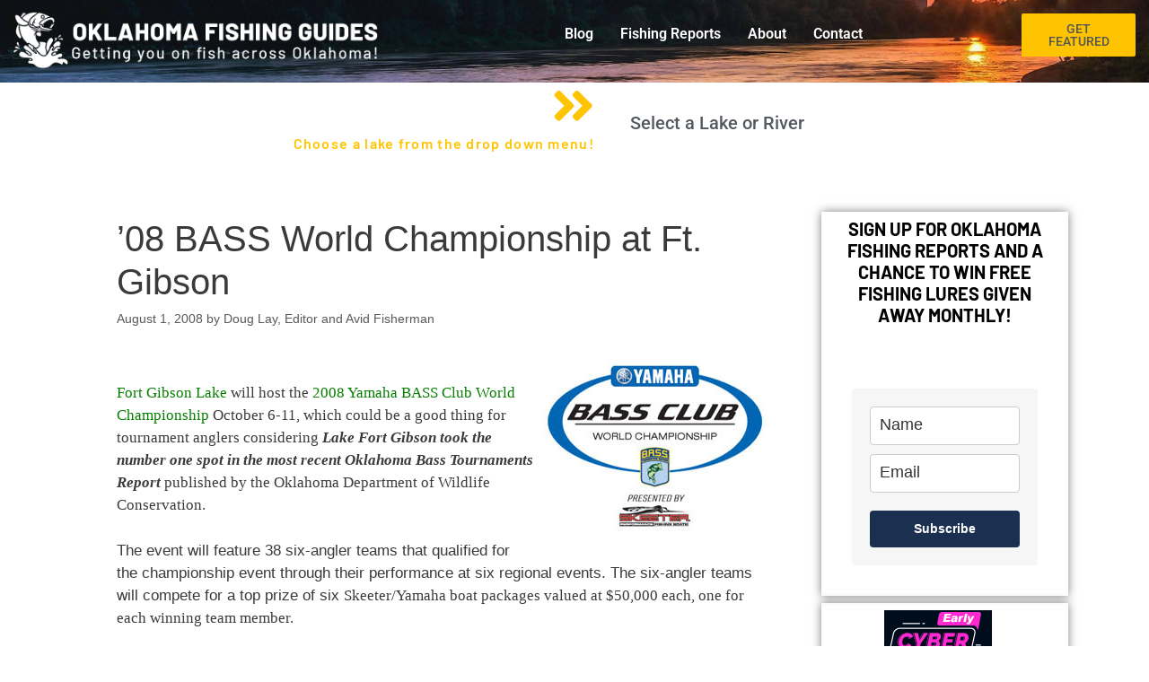

--- FILE ---
content_type: text/html; charset=UTF-8
request_url: https://www.oklahomafishingguides.com/2008/08/08-bass-world-championship-at-ft-gibson.html
body_size: 102793
content:
<!DOCTYPE html><html lang="en-US"><head><meta charset="UTF-8"><link rel="preconnect" href="https://fonts.gstatic.com/" crossorigin /><meta name='robots' content='index, follow, max-image-preview:large, max-snippet:-1, max-video-preview:-1' /><meta name="viewport" content="width=device-width, initial-scale=1"><title>&#039;08 BASS World Championship at Ft. Gibson - Oklahoma Fishing Guides</title><meta name="description" content="&#039;08 BASS World Championship at Ft. Gibson" /><link rel="canonical" href="https://www.oklahomafishingguides.com/2008/08/08-bass-world-championship-at-ft-gibson.html" /><meta property="og:locale" content="en_US" /><meta property="og:type" content="article" /><meta property="og:title" content="&#039;08 BASS World Championship at Ft. Gibson - Oklahoma Fishing Guides" /><meta property="og:description" content="&#039;08 BASS World Championship at Ft. Gibson" /><meta property="og:url" content="https://www.oklahomafishingguides.com/2008/08/08-bass-world-championship-at-ft-gibson.html" /><meta property="og:site_name" content="Oklahoma Fishing Guides" /><meta property="article:publisher" content="https://www.facebook.com/oklahomafishingguides" /><meta property="article:published_time" content="2008-08-01T16:38:00+00:00" /><meta property="og:image" content="https://bp0.blogger.com/_Nab_KYKcgl4/SJNBfznA6NI/AAAAAAAAARo/LYF6Ky84KDg/s320/2008_BCWC_v2.jpg" /><meta name="author" content="Doug Lay, Editor and Avid Fisherman" /><meta name="twitter:card" content="summary_large_image" /><meta name="twitter:label1" content="Written by" /><meta name="twitter:data1" content="Doug Lay, Editor and Avid Fisherman" /><meta name="twitter:label2" content="Est. reading time" /><meta name="twitter:data2" content="2 minutes" /> <script type="application/ld+json" class="yoast-schema-graph">{"@context":"https://schema.org","@graph":[{"@type":"Article","@id":"https://www.oklahomafishingguides.com/2008/08/08-bass-world-championship-at-ft-gibson.html#article","isPartOf":{"@id":"https://www.oklahomafishingguides.com/2008/08/08-bass-world-championship-at-ft-gibson.html"},"author":{"name":"Doug Lay, Editor and Avid Fisherman","@id":"https://www.oklahomafishingguides.com/#/schema/person/fae35b668bffe2ade783dc338fa54a3b"},"headline":"&#8217;08 BASS World Championship at Ft. Gibson","datePublished":"2008-08-01T16:38:00+00:00","mainEntityOfPage":{"@id":"https://www.oklahomafishingguides.com/2008/08/08-bass-world-championship-at-ft-gibson.html"},"wordCount":478,"commentCount":0,"publisher":{"@id":"https://www.oklahomafishingguides.com/#organization"},"image":{"@id":"https://www.oklahomafishingguides.com/2008/08/08-bass-world-championship-at-ft-gibson.html#primaryimage"},"thumbnailUrl":"http://bp0.blogger.com/_Nab_KYKcgl4/SJNBfznA6NI/AAAAAAAAARo/LYF6Ky84KDg/s320/2008_BCWC_v2.jpg","articleSection":["BASS Club World Championship","Lake Fort Gibson","Oklahoma bass fishing"],"inLanguage":"en-US","potentialAction":[{"@type":"CommentAction","name":"Comment","target":["https://www.oklahomafishingguides.com/2008/08/08-bass-world-championship-at-ft-gibson.html#respond"]}]},{"@type":"WebPage","@id":"https://www.oklahomafishingguides.com/2008/08/08-bass-world-championship-at-ft-gibson.html","url":"https://www.oklahomafishingguides.com/2008/08/08-bass-world-championship-at-ft-gibson.html","name":"'08 BASS World Championship at Ft. Gibson - Oklahoma Fishing Guides","isPartOf":{"@id":"https://www.oklahomafishingguides.com/#website"},"primaryImageOfPage":{"@id":"https://www.oklahomafishingguides.com/2008/08/08-bass-world-championship-at-ft-gibson.html#primaryimage"},"image":{"@id":"https://www.oklahomafishingguides.com/2008/08/08-bass-world-championship-at-ft-gibson.html#primaryimage"},"thumbnailUrl":"http://bp0.blogger.com/_Nab_KYKcgl4/SJNBfznA6NI/AAAAAAAAARo/LYF6Ky84KDg/s320/2008_BCWC_v2.jpg","datePublished":"2008-08-01T16:38:00+00:00","description":"'08 BASS World Championship at Ft. Gibson","breadcrumb":{"@id":"https://www.oklahomafishingguides.com/2008/08/08-bass-world-championship-at-ft-gibson.html#breadcrumb"},"inLanguage":"en-US","potentialAction":[{"@type":"ReadAction","target":["https://www.oklahomafishingguides.com/2008/08/08-bass-world-championship-at-ft-gibson.html"]}]},{"@type":"ImageObject","inLanguage":"en-US","@id":"https://www.oklahomafishingguides.com/2008/08/08-bass-world-championship-at-ft-gibson.html#primaryimage","url":"http://bp0.blogger.com/_Nab_KYKcgl4/SJNBfznA6NI/AAAAAAAAARo/LYF6Ky84KDg/s320/2008_BCWC_v2.jpg","contentUrl":"http://bp0.blogger.com/_Nab_KYKcgl4/SJNBfznA6NI/AAAAAAAAARo/LYF6Ky84KDg/s320/2008_BCWC_v2.jpg"},{"@type":"BreadcrumbList","@id":"https://www.oklahomafishingguides.com/2008/08/08-bass-world-championship-at-ft-gibson.html#breadcrumb","itemListElement":[{"@type":"ListItem","position":1,"name":"Home","item":"https://www.oklahomafishingguides.com/"},{"@type":"ListItem","position":2,"name":"Blog","item":"https://www.oklahomafishingguides.com/blog"},{"@type":"ListItem","position":3,"name":"&#8217;08 BASS World Championship at Ft. Gibson"}]},{"@type":"WebSite","@id":"https://www.oklahomafishingguides.com/#website","url":"https://www.oklahomafishingguides.com/","name":"Oklahoma Fishing Guides","description":"Getting You On Fish Across Oklahoma!","publisher":{"@id":"https://www.oklahomafishingguides.com/#organization"},"potentialAction":[{"@type":"SearchAction","target":{"@type":"EntryPoint","urlTemplate":"https://www.oklahomafishingguides.com/?s={search_term_string}"},"query-input":{"@type":"PropertyValueSpecification","valueRequired":true,"valueName":"search_term_string"}}],"inLanguage":"en-US"},{"@type":"Organization","@id":"https://www.oklahomafishingguides.com/#organization","name":"io media group","url":"https://www.oklahomafishingguides.com/","logo":{"@type":"ImageObject","inLanguage":"en-US","@id":"https://www.oklahomafishingguides.com/#/schema/logo/image/","url":"https://www.oklahomafishingguides.com/wp-content/uploads/2020/08/cropped-basslogo-color.png","contentUrl":"https://www.oklahomafishingguides.com/wp-content/uploads/2020/08/cropped-basslogo-color.png","width":512,"height":512,"caption":"io media group"},"image":{"@id":"https://www.oklahomafishingguides.com/#/schema/logo/image/"},"sameAs":["https://www.facebook.com/oklahomafishingguides","https://www.youtube.com/channel/UC5A3hRnSDDgt3QGKeiit5ZA"]},{"@type":"Person","@id":"https://www.oklahomafishingguides.com/#/schema/person/fae35b668bffe2ade783dc338fa54a3b","name":"Doug Lay, Editor and Avid Fisherman","image":{"@type":"ImageObject","inLanguage":"en-US","@id":"https://www.oklahomafishingguides.com/#/schema/person/image/","url":"https://www.oklahomafishingguides.com/wp-content/litespeed/avatar/23494c9101089ad44ae88ce9d2f56aac.jpg?ver=1768524044","contentUrl":"https://www.oklahomafishingguides.com/wp-content/litespeed/avatar/23494c9101089ad44ae88ce9d2f56aac.jpg?ver=1768524044","caption":"Doug Lay, Editor and Avid Fisherman"},"url":"https://www.oklahomafishingguides.com/author/08515170317132147287"}]}</script> <link rel='dns-prefetch' href='//www.google.com' /><link rel='dns-prefetch' href='//js.stripe.com' /><link rel='dns-prefetch' href='//fonts.bunny.net' /><link href='https://fonts.gstatic.com' crossorigin rel='preconnect' /><link href='https://fonts.googleapis.com' crossorigin rel='preconnect' /><link rel="alternate" type="application/rss+xml" title="Oklahoma Fishing Guides &raquo; Feed" href="https://www.oklahomafishingguides.com/feed" /><link rel="alternate" type="application/rss+xml" title="Oklahoma Fishing Guides &raquo; Comments Feed" href="https://www.oklahomafishingguides.com/comments/feed" /><link rel="alternate" type="application/rss+xml" title="Oklahoma Fishing Guides &raquo; &#8217;08 BASS World Championship at Ft. Gibson Comments Feed" href="https://www.oklahomafishingguides.com/2008/08/08-bass-world-championship-at-ft-gibson.html/feed" /><link rel="alternate" title="oEmbed (JSON)" type="application/json+oembed" href="https://www.oklahomafishingguides.com/wp-json/oembed/1.0/embed?url=https%3A%2F%2Fwww.oklahomafishingguides.com%2F2008%2F08%2F08-bass-world-championship-at-ft-gibson.html" /><link rel="alternate" title="oEmbed (XML)" type="text/xml+oembed" href="https://www.oklahomafishingguides.com/wp-json/oembed/1.0/embed?url=https%3A%2F%2Fwww.oklahomafishingguides.com%2F2008%2F08%2F08-bass-world-championship-at-ft-gibson.html&#038;format=xml" /><style id="litespeed-ucss">@keyframes ml-form-embedSubmitLoad{0%{transform:rotate(0deg)}to{transform:rotate(360deg)}}@keyframes elementor-animation-bob{0%,to{transform:translateY(-8px)}50%{transform:translateY(-4px)}}@keyframes elementor-animation-bob-float{to{transform:translateY(-8px)}}@font-face{font-display:swap;font-family:"helveticaregular";src:url(/wp-content/plugins/feedburner-alternative-and-rss-redirect/fonts/helvetica_0-webfont.eot);src:url(/wp-content/plugins/feedburner-alternative-and-rss-redirect/fonts/helvetica_0-webfont.eot?#iefix)format("embedded-opentype"),url(/wp-content/plugins/feedburner-alternative-and-rss-redirect/fonts/helvetica_0-webfont.woff)format("woff"),url(/wp-content/plugins/feedburner-alternative-and-rss-redirect/fonts/helvetica_0-webfont.ttf)format("truetype"),url(/wp-content/plugins/feedburner-alternative-and-rss-redirect/fonts/helvetica_0-webfont.svg#helveticaregular)format("svg");font-weight:400;font-style:normal}@font-face{font-display:swap;font-family:"helveticabold";src:url(/wp-content/plugins/feedburner-alternative-and-rss-redirect/fonts/helvetica_bold_0-webfont.eot);src:url(/wp-content/plugins/feedburner-alternative-and-rss-redirect/fonts/helvetica_bold_0-webfont.eot?#iefix)format("embedded-opentype"),url(/wp-content/plugins/feedburner-alternative-and-rss-redirect/fonts/helvetica_bold_0-webfont.woff)format("woff"),url(/wp-content/plugins/feedburner-alternative-and-rss-redirect/fonts/helvetica_bold_0-webfont.ttf)format("truetype"),url(/wp-content/plugins/feedburner-alternative-and-rss-redirect/fonts/helvetica_bold_0-webfont.svg#helveticabold)format("svg");font-weight:400;font-style:normal}::-webkit-input-placeholder{color:#383838;opacity:1;font-size:18px;font-weight:400}:-moz-placeholder{color:#383838;opacity:1;font-size:18px;font-weight:400}::-moz-placeholder{color:#383838;opacity:1;font-size:18px;font-weight:400}:-ms-input-placeholder{color:#383838;opacity:1;font-size:18px;font-weight:400}.hfe-nav-menu li,.hfe-nav-menu ul,ul.hfe-nav-menu{list-style:none!important;margin:0;padding:0}.hfe-nav-menu li.menu-item{position:relative}.hfe-nav-menu .sub-menu li.menu-item{position:relative;background:inherit}div.hfe-nav-menu{-webkit-box-orient:vertical;-webkit-box-direction:normal;-webkit-flex-direction:column;-moz-box-orient:vertical;-moz-box-direction:normal;-ms-flex-direction:column;flex-direction:column}.hfe-nav-menu__layout-horizontal,div.hfe-nav-menu{-js-display:flex;display:-webkit-box;display:-webkit-flex;display:-moz-box;display:-ms-flexbox;display:flex}.hfe-nav-menu__layout-horizontal .hfe-nav-menu .sub-menu{position:absolute;top:100%;left:0;z-index:16;visibility:hidden;opacity:0;text-align:left;-webkit-transition:all 300ms ease-in;transition:all 300ms ease-in}.hfe-nav-menu__layout-horizontal .hfe-nav-menu .menu-item-has-children:focus>.sub-menu,.hfe-nav-menu__layout-horizontal .hfe-nav-menu .menu-item-has-children:hover>.sub-menu{visibility:visible;opacity:1}.hfe-nav-menu .menu-item-has-children .sub-menu{position:absolute;top:100%;left:0;z-index:9999;visibility:hidden;opacity:0}.hfe-nav-menu__layout-horizontal .hfe-nav-menu .menu-item-has-children:hover>.sub-menu{visibility:visible;opacity:1;-webkit-transition:all 300ms ease-out;transition:all 300ms ease-out}.hfe-nav-menu:after,.hfe-nav-menu:before{content:"";display:table;clear:both}.hfe-nav-menu__align-left .hfe-nav-menu{margin-right:auto;-webkit-box-pack:start;-ms-flex-pack:start;-webkit-justify-content:flex-start;-moz-box-pack:start;justify-content:flex-start}.hfe-nav-menu__align-center .hfe-nav-menu{margin-left:auto;margin-right:auto;-webkit-box-pack:center;-ms-flex-pack:center;-webkit-justify-content:center;-moz-box-pack:center;justify-content:center}.hfe-nav-menu__layout-horizontal .hfe-nav-menu{-js-display:flex;display:-webkit-box;display:-webkit-flex;display:-moz-box;display:-ms-flexbox;display:flex;-webkit-flex-wrap:wrap;-ms-flex-wrap:wrap;flex-wrap:wrap}.hfe-nav-menu a.hfe-menu-item,.hfe-nav-menu a.hfe-sub-menu-item{line-height:1;text-decoration:none;-js-display:flex;display:-webkit-box;display:-webkit-flex;display:-moz-box;display:-ms-flexbox;display:flex;-webkit-box-pack:justify;-moz-box-pack:justify;-ms-flex-pack:justify;-webkit-box-shadow:none;box-shadow:none;-webkit-box-align:center;-webkit-align-items:center;-moz-box-align:center;-ms-flex-align:center;align-items:center;-webkit-justify-content:space-between;justify-content:space-between}.hfe-nav-menu a.hfe-menu-item:hover,.hfe-nav-menu a.hfe-sub-menu-item:hover{text-decoration:none}.hfe-nav-menu .sub-menu{min-width:220px;margin:0;z-index:9999}.hfe-nav-menu__layout-horizontal{font-size:0}.hfe-nav-menu__layout-horizontal li.menu-item{font-size:medium}.hfe-nav-menu__layout-horizontal .hfe-nav-menu .sub-menu{-webkit-box-shadow:0 4px 10px -2px rgb(0 0 0/.1);box-shadow:0 4px 10px -2px rgb(0 0 0/.1)}.hfe-nav-menu-icon{padding:.35em;border:0 solid}.hfe-has-submenu-container a.hfe-menu-item:focus,.hfe-nav-menu .menu-item-has-children .sub-menu:focus,.hfe-nav-menu .menu-item-has-children:focus,.hfe-nav-menu-icon i:focus{outline:0}.hfe-nav-menu__submenu-classic .hfe-menu-toggle:before{font-family:"Font Awesome 5 Free";z-index:1;font-size:inherit;font-weight:inherit;line-height:0}.hfe-nav-menu .sub-arrow,.hfe-nav-menu__toggle{line-height:1;-js-display:flex;display:-webkit-box;display:-webkit-flex;display:-moz-box;display:-ms-flexbox;display:flex;cursor:pointer}.hfe-nav-menu__toggle{font-size:22px;border:0 solid;-webkit-border-radius:3px;border-radius:3px;color:#494c4f;position:relative}.hfe-nav-menu .sub-arrow{font-size:14px;margin-top:-10px;margin-bottom:-10px}.hfe-nav-menu__layout-horizontal .hfe-nav-menu .sub-arrow{margin-left:10px}.hfe-layout-horizontal .hfe-nav-menu__toggle{visibility:hidden;opacity:0;display:none}.hfe-nav-menu-icon{display:inline-block;line-height:1;text-align:center}.hfe-nav-menu .menu-item a:after,.hfe-nav-menu .menu-item a:before{display:block;position:absolute;-webkit-transition:.3s;transition:.3s;-webkit-transition-timing-function:cubic-bezier(.58,.3,.005,1);transition-timing-function:cubic-bezier(.58,.3,.005,1)}.hfe-nav-menu .menu-item a.hfe-menu-item:not(:hover):not(:focus):not(.current-menu-item):not(.highlighted):after,.hfe-nav-menu .menu-item a.hfe-menu-item:not(:hover):not(:focus):not(.current-menu-item):not(.highlighted):before{opacity:0}.hfe-nav-menu .menu-item a.hfe-menu-item:focus:after,.hfe-nav-menu .menu-item a.hfe-menu-item:focus:before,.hfe-nav-menu .menu-item a.hfe-menu-item:hover:after,.hfe-nav-menu .menu-item a.hfe-menu-item:hover:before{-webkit-transform:scale(1);-ms-transform:scale(1);transform:scale(1)}.hfe-nav-menu .hfe-has-submenu .sub-menu li.menu-item:first-child,.hfe-nav-menu .hfe-has-submenu .sub-menu li.menu-item:last-child{overflow:visible!important}@media only screen and (max-width:1024px){.hfe-nav-menu__breakpoint-tablet .hfe-nav-menu,.hfe-nav-menu__breakpoint-tablet .hfe-nav-menu__layout-horizontal li{width:100%;margin-right:0}.hfe-nav-menu__breakpoint-tablet .hfe-nav-menu__layout-horizontal .hfe-nav-menu{visibility:hidden;opacity:0}.hfe-nav-menu__breakpoint-tablet .hfe-nav-menu__layout-horizontal{visibility:hidden;opacity:0;height:0}.hfe-nav-menu__breakpoint-tablet .hfe-layout-horizontal .hfe-nav-menu__toggle{visibility:visible;opacity:1;display:block}.hfe-nav-menu__breakpoint-mobile .hfe-nav-menu__layout-horizontal .hfe-nav-menu .menu-item-has-children:hover>.sub-menu,.hfe-nav-menu__breakpoint-none .hfe-nav-menu__layout-horizontal .hfe-nav-menu .menu-item-has-children:hover>.sub-menu{visibility:hidden;opacity:0;-webkit-transition:none;transition:none}.hfe-nav-menu .sub-menu{min-width:auto;margin:0}}@media only screen and (max-width:767px){.hfe-nav-menu__breakpoint-mobile .hfe-nav-menu,.hfe-nav-menu__breakpoint-mobile .hfe-nav-menu__layout-horizontal li.menu-item{width:100%}.hfe-nav-menu__breakpoint-mobile .hfe-nav-menu__layout-horizontal .sub-menu{position:relative;height:0;top:0}.hfe-nav-menu .sub-menu{min-width:auto;margin:0}.hfe-nav-menu__breakpoint-mobile .hfe-nav-menu__layout-horizontal .hfe-nav-menu .menu-item-has-children:hover>.sub-menu,.hfe-nav-menu__breakpoint-none .hfe-nav-menu__layout-horizontal .hfe-nav-menu .menu-item-has-children:hover>.sub-menu{visibility:hidden;opacity:0;-webkit-transition:none;transition:none}.hfe-nav-menu__breakpoint-mobile .hfe-layout-horizontal .hfe-nav-menu__toggle{visibility:visible;opacity:1;display:block}.hfe-nav-menu__breakpoint-mobile .hfe-nav-menu__layout-horizontal{visibility:hidden;opacity:0;height:0}.hfe-nav-menu__breakpoint-mobile .hfe-nav-menu__layout-horizontal .hfe-nav-menu,.hfe-nav-menu__breakpoint-mobile .hfe-nav-menu__layout-horizontal .sub-menu{visibility:hidden;opacity:0}.hfe-nav-menu__breakpoint-mobile .hfe-menu-toggle:hover{border:1px dotted}.hfe-nav-menu__breakpoint-mobile .hfe-menu-toggle{border:1px dotted #fff0}.hfe-nav-menu__breakpoint-mobile .hfe-nav-menu .sub-menu{-webkit-box-shadow:none;box-shadow:none}.hfe-nav-menu__breakpoint-mobile .hfe-nav-menu__layout-horizontal .hfe-nav-menu .sub-arrow{padding:10px}.hfe-nav-menu__breakpoint-mobile .sub-menu{left:0!important;width:auto!important}}:root{--direction-multiplier:1}.elementor-screen-only{height:1px;margin:-1px;overflow:hidden;padding:0;position:absolute;top:-10000em;width:1px;clip:rect(0,0,0,0);border:0}.screen-reader-text{top:-10000em}.elementor *,.elementor :after,.elementor :before,ul{box-sizing:border-box}.elementor a{box-shadow:none;text-decoration:none}.elementor img{border:0;border-radius:0;box-shadow:none;height:auto;max-width:100%}.elementor .elementor-background-overlay{inset:0;position:absolute}.elementor-widget-wrap .elementor-element.elementor-widget__width-initial{max-width:100%}.elementor-element{--flex-direction:initial;--flex-wrap:initial;--justify-content:initial;--align-items:initial;--align-content:initial;--gap:initial;--flex-basis:initial;--flex-grow:initial;--flex-shrink:initial;--order:initial;--align-self:initial;align-self:var(--align-self);flex-basis:var(--flex-basis);flex-grow:var(--flex-grow);flex-shrink:var(--flex-shrink);order:var(--order)}.elementor-element:where(.elementor-widget){align-content:var(--align-content);align-items:var(--align-items);flex-direction:var(--flex-direction);flex-wrap:var(--flex-wrap);gap:var(--row-gap) var(--column-gap);justify-content:var(--justify-content)}.elementor-align-center{text-align:center}.elementor-align-center .elementor-button{width:auto}@media (max-width:480px){.elementor-mobile-align-center{text-align:center}.elementor-mobile-align-center .elementor-button{width:auto}}:root{--page-title-display:block}h1.entry-title{display:var(--page-title-display)}.elementor-section{position:relative}.elementor-section .elementor-container{display:flex;margin-inline:auto;position:relative}@media (max-width:1024px){.elementor-section .elementor-container{flex-wrap:wrap}}.elementor-section.elementor-section-stretched,.elementor-widget-wrap{position:relative;width:100%}.elementor-widget-wrap{align-content:flex-start;flex-wrap:wrap}.elementor:not(.elementor-bc-flex-widget) .elementor-widget-wrap{display:flex}.elementor-widget-wrap>.elementor-element{width:100%}.elementor-widget{position:relative}.elementor-widget:not(:last-child){margin-block-end:var(--kit-widget-spacing,20px)}.elementor-column{display:flex;min-height:1px;position:relative}.elementor-column-gap-default>.elementor-column>.elementor-element-populated{padding:10px}@media (min-width:481px){.elementor-column.elementor-col-33{width:33.333%}.elementor-column.elementor-col-50{width:50%}.elementor-column.elementor-col-100{width:100%}}@media (max-width:480px){.elementor-column{width:100%}}.elementor-grid{display:grid;grid-column-gap:var(--grid-column-gap);grid-row-gap:var(--grid-row-gap)}.elementor-grid .elementor-grid-item{min-width:0}.elementor-grid-0 .elementor-grid{display:inline-block;margin-block-end:calc(-1*var(--grid-row-gap));width:100%;word-spacing:var(--grid-column-gap)}.elementor-grid-0 .elementor-grid .elementor-grid-item{display:inline-block;margin-block-end:var(--grid-row-gap);word-break:break-word}@media (prefers-reduced-motion:no-preference){html{scroll-behavior:smooth}}.elementor-element:where(:not(.e-con)):where(:not(.e-div-block-base)) .elementor-widget-container,.elementor-element:where(:not(.e-con)):where(:not(.e-div-block-base)):not(:has(.elementor-widget-container)){transition:background .3s,border .3s,border-radius .3s,box-shadow .3s,transform var(--e-transform-transition-duration,.4s)}.elementor-heading-title{line-height:1;margin:0;padding:0}.elementor-button{background-color:#69727d;border-radius:3px;color:#fff;display:inline-block;fill:#fff;font-size:15px;line-height:1;padding:12px 24px;text-align:center;transition:all .3s}.elementor-button:focus,.elementor-button:hover,.elementor-button:visited,button.menu-toggle:focus,button.menu-toggle:hover{color:#fff}.elementor-button-content-wrapper{display:flex;flex-direction:row;gap:5px;justify-content:center}.elementor-button-text,.elementor-icon{display:inline-block}.elementor-button.elementor-size-xs{border-radius:2px;font-size:13px;padding:10px 20px}.elementor-button span{text-decoration:inherit}.elementor-icon{color:#69727d;font-size:50px;line-height:1;text-align:center;transition:all .3s}.elementor-icon:hover{color:#69727d}.elementor-icon i{display:block;height:1em;position:relative;width:1em}.elementor-icon i:before{left:50%;position:absolute;transform:translateX(-50%)}.elementor-shape-rounded .elementor-icon{border-radius:10%}.e-transform:not(:has(.elementor-widget-container)){transform:perspective(var(--e-transform-perspective,0)) rotate(var(--e-transform-rotateZ,0)) rotateX(var(--e-transform-rotateX,0)) rotateY(var(--e-transform-rotateY,0)) translate(var(--e-transform-translate,0)) translateX(var(--e-transform-translateX,0)) translateY(var(--e-transform-translateY,0)) scaleX(calc(var(--e-transform-flipX, 1)*var(--e-transform-scaleX, var(--e-transform-scale, 1)))) scaleY(calc(var(--e-transform-flipY, 1)*var(--e-transform-scaleY, var(--e-transform-scale, 1)))) skewX(var(--e-transform-skewX,0)) skewY(var(--e-transform-skewY,0));transform-origin:var(--e-transform-origin-y) var(--e-transform-origin-x)}@media (prefers-reduced-motion:reduce){html *{transition-delay:0s!important;transition-duration:0s!important}}@media (max-width:480px){.elementor .elementor-hidden-mobile,.elementor .elementor-hidden-phone{display:none}}@media (min-width:481px) and (max-width:1024px){.elementor .elementor-hidden-tablet{display:none}}@media (min-width:1025px) and (max-width:99999px){.elementor .elementor-hidden-desktop{display:none}}.entry-content{counter-reset:footnotes}@media (min-resolution:192dpi){:root{--wp-admin-border-width-focus:1.5px}}:root{--wp--preset--font-size--normal:16px;--wp--preset--font-size--huge:42px}.screen-reader-text:focus{font-size:1em}html :where(img[class*=wp-image-]){height:auto;max-width:100%}.components-validated-control .components-combobox-control__suggestions-container:has(input:user-invalid):not(:has([aria-expanded=true])){border-color:#cc1818}.components-validated-control__wrapper-with-error-delegate:has(input:user-invalid) .components-form-token-field__input-container:not(:has([aria-expanded=true])){--wp-components-color-accent:#cc1818;border-color:#cc1818}:root{--wp-admin-theme-color:#3858e9;--wp-admin-theme-color--rgb:56,88,233;--wp-admin-theme-color-darker-10:#2145e6;--wp-admin-theme-color-darker-10--rgb:33.0384615385,68.7307692308,230.4615384615;--wp-admin-theme-color-darker-20:#183ad6;--wp-admin-theme-color-darker-20--rgb:23.6923076923,58.1538461538,214.3076923077}@media (min-resolution:192dpi){:root{--wp-admin-border-width-focus:1.5px}}:root{--wp-block-synced-color:#7a00df;--wp-block-synced-color--rgb:122,0,223;--wp-bound-block-color:var(--wp-block-synced-color);--wp-editor-canvas-background:#ddd;--wp-admin-theme-color:#007cba;--wp-admin-theme-color--rgb:0,124,186;--wp-admin-theme-color-darker-10:#006ba1;--wp-admin-theme-color-darker-10--rgb:0,107,160.5;--wp-admin-theme-color-darker-20:#005a87;--wp-admin-theme-color-darker-20--rgb:0,90,135;--wp-admin-border-width-focus:2px}@media (min-resolution:192dpi){:root{--wp-admin-border-width-focus:1.5px}}@media (min-width:600px){.block-editor-block-mover:not(.is-horizontal) .block-editor-block-mover__move-button-container>:before{height:calc(100% - 4px)}}.block-editor-tools-panel-color-gradient-settings__item:nth-child(1 of.block-editor-tools-panel-color-gradient-settings__item){border-top:1px solid #ddd;border-top-left-radius:2px;border-top-right-radius:2px;margin-top:24px}.block-editor-tools-panel-color-gradient-settings__item:nth-last-child(1 of.block-editor-tools-panel-color-gradient-settings__item){border-bottom-left-radius:2px;border-bottom-right-radius:2px}.block-editor-block-toolbar:has(>:last-child:empty)>:nth-last-child(2){border-right:none}:root{--wp--preset--aspect-ratio--square:1;--wp--preset--aspect-ratio--4-3:4/3;--wp--preset--aspect-ratio--3-4:3/4;--wp--preset--aspect-ratio--3-2:3/2;--wp--preset--aspect-ratio--2-3:2/3;--wp--preset--aspect-ratio--16-9:16/9;--wp--preset--aspect-ratio--9-16:9/16;--wp--preset--color--black:#000000;--wp--preset--color--cyan-bluish-gray:#abb8c3;--wp--preset--color--white:#ffffff;--wp--preset--color--pale-pink:#f78da7;--wp--preset--color--vivid-red:#cf2e2e;--wp--preset--color--luminous-vivid-orange:#ff6900;--wp--preset--color--luminous-vivid-amber:#fcb900;--wp--preset--color--light-green-cyan:#7bdcb5;--wp--preset--color--vivid-green-cyan:#00d084;--wp--preset--color--pale-cyan-blue:#8ed1fc;--wp--preset--color--vivid-cyan-blue:#0693e3;--wp--preset--color--vivid-purple:#9b51e0;--wp--preset--color--contrast:var(--contrast);--wp--preset--color--contrast-2:var(--contrast-2);--wp--preset--color--contrast-3:var(--contrast-3);--wp--preset--color--base:var(--base);--wp--preset--color--base-2:var(--base-2);--wp--preset--color--base-3:var(--base-3);--wp--preset--color--accent:var(--accent);--wp--preset--gradient--vivid-cyan-blue-to-vivid-purple:linear-gradient(135deg,rgb(6,147,227) 0%,rgb(155,81,224) 100%);--wp--preset--gradient--light-green-cyan-to-vivid-green-cyan:linear-gradient(135deg,rgb(122,220,180) 0%,rgb(0,208,130) 100%);--wp--preset--gradient--luminous-vivid-amber-to-luminous-vivid-orange:linear-gradient(135deg,rgb(252,185,0) 0%,rgb(255,105,0) 100%);--wp--preset--gradient--luminous-vivid-orange-to-vivid-red:linear-gradient(135deg,rgb(255,105,0) 0%,rgb(207,46,46) 100%);--wp--preset--gradient--very-light-gray-to-cyan-bluish-gray:linear-gradient(135deg,rgb(238,238,238) 0%,rgb(169,184,195) 100%);--wp--preset--gradient--cool-to-warm-spectrum:linear-gradient(135deg,rgb(74,234,220) 0%,rgb(151,120,209) 20%,rgb(207,42,186) 40%,rgb(238,44,130) 60%,rgb(251,105,98) 80%,rgb(254,248,76) 100%);--wp--preset--gradient--blush-light-purple:linear-gradient(135deg,rgb(255,206,236) 0%,rgb(152,150,240) 100%);--wp--preset--gradient--blush-bordeaux:linear-gradient(135deg,rgb(254,205,165) 0%,rgb(254,45,45) 50%,rgb(107,0,62) 100%);--wp--preset--gradient--luminous-dusk:linear-gradient(135deg,rgb(255,203,112) 0%,rgb(199,81,192) 50%,rgb(65,88,208) 100%);--wp--preset--gradient--pale-ocean:linear-gradient(135deg,rgb(255,245,203) 0%,rgb(182,227,212) 50%,rgb(51,167,181) 100%);--wp--preset--gradient--electric-grass:linear-gradient(135deg,rgb(202,248,128) 0%,rgb(113,206,126) 100%);--wp--preset--gradient--midnight:linear-gradient(135deg,rgb(2,3,129) 0%,rgb(40,116,252) 100%);--wp--preset--font-size--small:13px;--wp--preset--font-size--medium:20px;--wp--preset--font-size--large:36px;--wp--preset--font-size--x-large:42px;--wp--preset--spacing--20:0.44rem;--wp--preset--spacing--30:0.67rem;--wp--preset--spacing--40:1rem;--wp--preset--spacing--50:1.5rem;--wp--preset--spacing--60:2.25rem;--wp--preset--spacing--70:3.38rem;--wp--preset--spacing--80:5.06rem;--wp--preset--shadow--natural:6px 6px 9px rgba(0, 0, 0, 0.2);--wp--preset--shadow--deep:12px 12px 50px rgba(0, 0, 0, 0.4);--wp--preset--shadow--sharp:6px 6px 0px rgba(0, 0, 0, 0.2);--wp--preset--shadow--outlined:6px 6px 0px -3px rgb(255, 255, 255), 6px 6px rgb(0, 0, 0);--wp--preset--shadow--crisp:6px 6px 0px rgb(0, 0, 0)}.footer-width-fixer{width:100%}.ehf-template-generatepress.ehf-footer .site-footer{width:100%;padding:0;max-width:100%;background-color:transparent!important}.bhf-hidden{display:none}.ehf-header #masthead{z-index:99;position:relative}@font-face{font-display:swap;font-family:eicons;src:url(/wp-content/plugins/elementor/assets/lib/eicons/fonts/eicons.eot?5.45.0);src:url(/wp-content/plugins/elementor/assets/lib/eicons/fonts/eicons.eot?5.45.0#iefix)format("embedded-opentype"),url(/wp-content/plugins/elementor/assets/lib/eicons/fonts/eicons.woff2?5.45.0)format("woff2"),url(/wp-content/plugins/elementor/assets/lib/eicons/fonts/eicons.woff?5.45.0)format("woff"),url(/wp-content/plugins/elementor/assets/lib/eicons/fonts/eicons.ttf?5.45.0)format("truetype"),url(/wp-content/plugins/elementor/assets/lib/eicons/fonts/eicons.svg?5.45.0#eicon)format("svg");font-weight:400;font-style:normal}.elementor-kit-10766{--e-global-color-primary:#6EC1E4;--e-global-color-secondary:#54595F;--e-global-color-text:#7A7A7A;--e-global-color-accent:#223655;--e-global-color-3ae908b:#1B2F50;--e-global-color-51eda51:#FFC400;--e-global-color-c875801:#F3F3F3;--e-global-color-18cf48c:#067E00;--e-global-color-5260888:#7A7A7A80;--e-global-typography-primary-font-family:"Roboto";--e-global-typography-primary-font-weight:600;--e-global-typography-secondary-font-family:"Roboto Slab";--e-global-typography-secondary-font-weight:400;--e-global-typography-text-font-family:"Roboto";--e-global-typography-text-font-weight:400;--e-global-typography-accent-font-family:"Roboto";--e-global-typography-accent-font-weight:500;background-color:#fff;font-size:17px}.elementor-kit-10766 a{color:#067e00;font-weight:500}.elementor-kit-10766 a:hover{color:var(--e-global-color-18cf48c);text-decoration:underline}.elementor-section.elementor-section-boxed>.elementor-container{max-width:1140px}.elementor-widget:not(:last-child){margin-block-end:20px}.elementor-element{--widgets-spacing:20px 20px;--widgets-spacing-row:20px;--widgets-spacing-column:20px}@media (max-width:1024px){.elementor-section.elementor-section-boxed>.elementor-container{max-width:1024px}}@media (max-width:480px){.elementor-section.elementor-section-boxed>.elementor-container{max-width:767px}}.sr-only{border:0!important;clip:rect(1px,1px,1px,1px)!important;clip-path:inset(50%)!important;height:1px!important;overflow:hidden!important;padding:0!important;position:absolute!important;width:1px!important;white-space:nowrap!important}.elementor-widget-eael-feature-list .eael-feature-list-items{list-style-type:none;margin:0;padding:0}@media all and (max-width:1024px) and (min-width:768px){.elementor-widget-eael-feature-list .eael-feature-list-items[data-layout-tablet=vertical]{display:block!important}.elementor-widget-eael-feature-list .eael-feature-list-items[data-layout-tablet=vertical] .eael-feature-list-item{-ms-flex-negative:initial;flex-shrink:initial;-webkit-box-flex:initial;-ms-flex-positive:initial;flex-grow:initial;width:100%!important}.elementor-widget-eael-feature-list .eael-feature-list-items[data-layout-tablet=vertical] .eael-feature-list-title{white-space:normal}}@media all and (max-width:767px){.elementor-widget-eael-feature-list .eael-feature-list-items[data-layout-mobile=vertical]{display:block!important}.elementor-widget-eael-feature-list .eael-feature-list-items[data-layout-mobile=vertical] .eael-feature-list-item{-ms-flex-negative:initial;flex-shrink:initial;-webkit-box-flex:initial;-ms-flex-positive:initial;flex-grow:initial;width:100%!important}.elementor-widget-eael-feature-list .eael-feature-list-items[data-layout-mobile=vertical] .eael-feature-list-title{white-space:normal}}.elementor-widget-eael-feature-list .eael-feature-list-items .eael-feature-list-item{position:relative}.elementor-widget-eael-feature-list .eael-feature-list-items .eael-feature-list-item .eael-feature-list-icon-box{z-index:2;-webkit-transition:all .5s;transition:all .5s}@media (prefers-reduced-motion:reduce){.elementor-widget-eael-feature-list .eael-feature-list-items .eael-feature-list-item .eael-feature-list-icon-box{-webkit-transition:none;transition:none}}.elementor-widget-eael-feature-list .eael-feature-list-items .eael-feature-list-item .eael-feature-list-icon-box .eael-feature-list-icon-inner{background-color:#37368e;-webkit-transition:all .5s;transition:all .5s}@media (prefers-reduced-motion:reduce){.elementor-widget-eael-feature-list .eael-feature-list-items .eael-feature-list-item .eael-feature-list-icon-box .eael-feature-list-icon-inner{-webkit-transition:none;transition:none}}.elementor-widget-eael-feature-list .eael-feature-list-items .eael-feature-list-item .eael-feature-list-icon-box .eael-feature-list-icon-inner{display:-webkit-inline-box;display:-ms-inline-flexbox;display:inline-flex}.elementor-widget-eael-feature-list .eael-feature-list-items .eael-feature-list-item .eael-feature-list-icon-box .eael-feature-list-icon{padding:.5em;-webkit-transition:all .5s;transition:all .5s}@media (prefers-reduced-motion:reduce){.elementor-widget-eael-feature-list .eael-feature-list-items .eael-feature-list-item .eael-feature-list-icon-box .eael-feature-list-icon{-webkit-transition:none;transition:none}}.elementor-widget-eael-feature-list .eael-feature-list-items .eael-feature-list-item .eael-feature-list-icon-box .eael-feature-list-icon{line-height:1;color:#37368e;text-align:center;display:-webkit-inline-box;display:-ms-inline-flexbox;display:inline-flex;display:-webkit-box;display:-ms-flexbox;display:flex;-webkit-box-align:center;-ms-flex-align:center;align-items:center;-webkit-box-pack:center;-ms-flex-pack:center;justify-content:center}.elementor-widget-eael-feature-list .eael-feature-list-items .eael-feature-list-item .eael-feature-list-icon-box .eael-feature-list-icon i{width:1em;height:1em;position:relative;display:block}.elementor-widget-eael-feature-list .eael-feature-list-items .eael-feature-list-item .eael-feature-list-icon-box .eael-feature-list-icon i:before{position:absolute;left:50%;-webkit-transform:translateX(-50%);-ms-transform:translateX(-50%);transform:translateX(-50%)}.elementor-widget-eael-feature-list .eael-feature-list-items .eael-feature-list-item .eael-feature-list-content-box{margin:0 0 0 20px}.elementor-widget-eael-feature-list .eael-feature-list-items .eael-feature-list-item .eael-feature-list-content-box .eael-feature-list-title{margin-top:-2px}.elementor-widget-eael-feature-list .eael-feature-list-items .eael-feature-list-item .eael-feature-list-content-box .eael-feature-list-content{padding:0;margin:0}.elementor-widget-eael-feature-list .eael-feature-list-items.framed .eael-feature-list-icon-box .eael-feature-list-icon{background-color:#fff}.elementor-widget-eael-feature-list .eael-feature-list-items.circle .eael-feature-list-icon-box .eael-feature-list-icon-inner,.elementor-widget-eael-feature-list .eael-feature-list-items.circle .eael-feature-list-icon-box .eael-feature-list-icon-inner .eael-feature-list-icon{border-radius:50%}@media all and (min-width:1025px){.elementor-widget-eael-feature-list .-icon-position-right .eael-feature-list-content-box{margin-left:0!important;margin-top:0!important;margin-bottom:0!important}.elementor-widget-eael-feature-list .-icon-position-right .eael-feature-list-item{display:-webkit-box;display:-ms-flexbox;display:flex;text-align:right;-webkit-box-orient:horizontal;-webkit-box-direction:reverse;-ms-flex-direction:row-reverse;flex-direction:row-reverse}}@media all and (max-width:1024px){.elementor-widget-eael-feature-list .-tablet-icon-position-right .eael-feature-list-item{display:-webkit-box;display:-ms-flexbox;display:flex;text-align:right;-webkit-box-orient:horizontal;-webkit-box-direction:reverse;-ms-flex-direction:row-reverse;flex-direction:row-reverse}}@media all and (min-width:768px) and (max-width:1024px){.elementor-widget-eael-feature-list .-icon-position-right.-tablet-icon-position-right .eael-feature-list-content-box{margin-left:0!important;margin-top:0!important;margin-bottom:0!important}}@media all and (max-width:767px){.elementor-widget-eael-feature-list .-icon-position-right .eael-feature-list-item,.elementor-widget-eael-feature-list .-tablet-icon-position-right .eael-feature-list-item{display:block;text-align:left}.elementor-widget-eael-feature-list .-mobile-icon-position-left .eael-feature-list-item{display:-webkit-box;display:-ms-flexbox;display:flex;text-align:left;-webkit-box-orient:horizontal;-webkit-box-direction:normal;-ms-flex-direction:row;flex-direction:row}.elementor-widget-eael-feature-list .-icon-position-right.-tablet-icon-position-right.-mobile-icon-position-left .eael-feature-list-content-box{margin-right:0!important;margin-top:0!important;margin-bottom:0!important}}.elementor-1237 .elementor-element.elementor-element-a28e02a>.elementor-container>.elementor-column>.elementor-widget-wrap{align-content:center;align-items:center}.elementor-1237 .elementor-element.elementor-element-a28e02a:not(.elementor-motion-effects-element-type-background){background-image:url(https://www.oklahomafishingguides.com/wp-content/uploads/2020/10/sunset-by-the-lake-1.jpg);background-position:center center;background-repeat:no-repeat;background-size:cover}.elementor-1237 .elementor-element.elementor-element-a28e02a>.elementor-background-overlay{background-color:#000;opacity:.6;transition:background .3s,border-radius .3s,opacity .3s}.elementor-1237 .elementor-element.elementor-element-a28e02a{transition:background .3s,border .3s,border-radius .3s,box-shadow .3s;margin-top:0;margin-bottom:0;padding:0 0 15px}.elementor-1237 .elementor-element.elementor-element-d1a5ad7.elementor-column.elementor-element[data-element_type=column]>.elementor-widget-wrap.elementor-element-populated{align-content:flex-start;align-items:flex-start}.elementor-1237 .elementor-element.elementor-element-d1a5ad7>.elementor-element-populated{margin:0;--e-column-margin-right:0px;--e-column-margin-left:0px;padding:0}.elementor-1237 .elementor-element.elementor-element-95510bc>.elementor-widget-container{margin:13px 0 0 13px}.elementor-1237 .elementor-element.elementor-element-4cc2533.elementor-column.elementor-element[data-element_type=column]>.elementor-widget-wrap.elementor-element-populated,.elementor-1237 .elementor-element.elementor-element-841c6de.elementor-column.elementor-element[data-element_type=column]>.elementor-widget-wrap.elementor-element-populated,.elementor-1237 .elementor-element.elementor-element-8d09639.elementor-column.elementor-element[data-element_type=column]>.elementor-widget-wrap.elementor-element-populated{align-content:center;align-items:center}.elementor-1237 .elementor-element.elementor-element-8d09639>.elementor-element-populated{padding:0 0 0 5%}.elementor-widget-navigation-menu .menu-item a.hfe-menu-item,.elementor-widget-navigation-menu .sub-menu a.hfe-sub-menu-item{color:var(--e-global-color-text)}.elementor-widget-navigation-menu .hfe-nav-menu-layout:not(.hfe-pointer__framed) .menu-item.parent a.hfe-menu-item:after,.elementor-widget-navigation-menu .hfe-nav-menu-layout:not(.hfe-pointer__framed) .menu-item.parent a.hfe-menu-item:before{background-color:var(--e-global-color-accent)}.elementor-widget-navigation-menu .sub-menu li a.hfe-sub-menu-item{font-family:var(--e-global-typography-accent-font-family),Sans-serif;font-weight:var(--e-global-typography-accent-font-weight)}.elementor-1237 .elementor-element.elementor-element-d4fb86b .menu-item a.hfe-menu-item{padding:15px;color:#fff}.elementor-1237 .elementor-element.elementor-element-d4fb86b .hfe-nav-menu__toggle{margin:0 auto}.elementor-1237 .elementor-element.elementor-element-d4fb86b a.hfe-menu-item{font-family:var(--e-global-typography-primary-font-family),Sans-serif;font-weight:var(--e-global-typography-primary-font-weight)}.elementor-1237 .elementor-element.elementor-element-d4fb86b .menu-item a.hfe-menu-item:focus,.elementor-1237 .elementor-element.elementor-element-d4fb86b .menu-item a.hfe-menu-item:hover{color:var(--e-global-color-51eda51)}.elementor-1237 .elementor-element.elementor-element-d4fb86b div.hfe-nav-menu-icon{color:#fff}.elementor-1237 .elementor-element.elementor-element-d71452a .elementor-button{background-color:#ffc400;font-size:14px;fill:#555;color:#555}.elementor-1237 .elementor-element.elementor-element-d71452a .elementor-button:focus,.elementor-1237 .elementor-element.elementor-element-d71452a .elementor-button:hover{background-color:#1b2f50;color:#fff}.elementor-1237 .elementor-element.elementor-element-d71452a>.elementor-widget-container{margin:1%0 0}.elementor-1237 .elementor-element.elementor-element-c932fdf>.elementor-background-overlay{background-color:#1b2f50;opacity:.96;transition:background .3s,border-radius .3s,opacity .3s}.elementor-1237 .elementor-element.elementor-element-c932fdf,.elementor-1237 .elementor-element.elementor-element-faab879{transition:background .3s,border .3s,border-radius .3s,box-shadow .3s;margin-top:0;margin-bottom:0;padding:0;z-index:991}.elementor-1237 .elementor-element.elementor-element-16e2882>.elementor-element-populated{margin:0;--e-column-margin-right:0px;--e-column-margin-left:0px;padding:0}.elementor-1237 .elementor-element.elementor-element-faab879{z-index:6}.elementor-1237 .elementor-element.elementor-element-f0ec2db>.elementor-element-populated{padding:3px 0 0}.elementor-widget-eael-feature-list .eael-feature-list-content-box .eael-feature-list-title,.elementor-widget-eael-feature-list .eael-feature-list-content-box .eael-feature-list-title:visited{color:var(--e-global-color-primary)}.elementor-widget-eael-feature-list .eael-feature-list-content-box .eael-feature-list-title,.elementor-widget-navigation-menu a.hfe-menu-item,.elementor-widget-navigation-menu a.hfe-sub-menu-item{font-family:var(--e-global-typography-primary-font-family),Sans-serif;font-weight:var(--e-global-typography-primary-font-weight)}.elementor-widget-eael-feature-list .eael-feature-list-content-box .eael-feature-list-content{color:var(--e-global-color-text);font-family:var(--e-global-typography-text-font-family),Sans-serif;font-weight:var(--e-global-typography-text-font-weight)}.elementor-1237 .elementor-element.elementor-element-2469f16 .elementor-repeater-item-449616e .eael-feature-list-icon i{color:#ffc400}.elementor-1237 .elementor-element.elementor-element-2469f16 .elementor-repeater-item-449616e .eael-feature-list-icon,.elementor-1237 .elementor-element.elementor-element-2469f16 .elementor-repeater-item-449616e .eael-feature-list-icon-inner{background-color:#fff0}.elementor-1237 .elementor-element.elementor-element-2469f16 .eael-feature-list-items.eael-feature-list-vertical .eael-feature-list-item{padding-bottom:calc(20px/2)}.elementor-1237 .elementor-element.elementor-element-2469f16 .eael-feature-list-icon-box .eael-feature-list-icon{height:47px;width:47px;padding:0!important}.elementor-1237 .elementor-element.elementor-element-2469f16 .eael-feature-list-icon-box .eael-feature-list-icon i{font-size:54px!important}.elementor-1237 .elementor-element.elementor-element-2469f16 .-icon-position-right .eael-feature-list-content-box{margin:10px}.elementor-1237 .elementor-element.elementor-element-2469f16 .eael-feature-list-item .eael-feature-list-title{margin-bottom:10px}.elementor-1237 .elementor-element.elementor-element-2469f16 .eael-feature-list-content-box .eael-feature-list-title,.elementor-1237 .elementor-element.elementor-element-2469f16 .eael-feature-list-content-box .eael-feature-list-title:visited,.elementor-234 .elementor-element.elementor-element-df78092 div.hfe-nav-menu-icon{color:#fff}.elementor-1237 .elementor-element.elementor-element-2469f16 .eael-feature-list-content-box .eael-feature-list-title{font-family:"Barlow",Sans-serif;font-size:32px;font-weight:600;text-transform:uppercase}.elementor-1237 .elementor-element.elementor-element-0f0278c>.elementor-widget-container{margin:-30px 0 0}.elementor-1237 .elementor-element.elementor-element-0f0278c{text-align:end}.elementor-1237 .elementor-element.elementor-element-0f0278c .elementor-heading-title{font-family:"Barlow",Sans-serif;font-size:16px;font-weight:600;letter-spacing:1.3px;text-shadow:0 0 10px #fff0;color:#ffc400}.elementor-1237 .elementor-element.elementor-element-4cc2533>.elementor-element-populated{margin:0 0 0 15px;--e-column-margin-right:0px;--e-column-margin-left:15px}.elementor-1237 .elementor-element.elementor-element-dded843 .menu-item a.hfe-menu-item{padding-left:15px;padding-right:15px}.elementor-1237 .elementor-element.elementor-element-dded843 .menu-item a.hfe-sub-menu-item{padding-left:calc(15px + 20px);padding-right:15px}.elementor-1237 .elementor-element.elementor-element-dded843 .menu-item a.hfe-menu-item,.elementor-1237 .elementor-element.elementor-element-dded843 .menu-item a.hfe-sub-menu-item{padding-top:10px;padding-bottom:10px}.elementor-1237 .elementor-element.elementor-element-3076f8e ul.sub-menu,.elementor-1237 .elementor-element.elementor-element-dded843 ul.sub-menu{width:350px}.elementor-1237 .elementor-element.elementor-element-dded843{z-index:991}.elementor-1237 .elementor-element.elementor-element-dded843 .hfe-nav-menu__toggle{margin:0 auto}.elementor-1237 .elementor-element.elementor-element-3076f8e a.hfe-menu-item,.elementor-1237 .elementor-element.elementor-element-3076f8e a.hfe-sub-menu-item,.elementor-1237 .elementor-element.elementor-element-dded843 a.hfe-menu-item,.elementor-1237 .elementor-element.elementor-element-dded843 a.hfe-sub-menu-item{font-family:"Roboto",Sans-serif;font-size:20px;font-weight:500}.elementor-1237 .elementor-element.elementor-element-dded843 .menu-item a.hfe-menu-item,.elementor-1237 .elementor-element.elementor-element-dded843 .sub-menu a.hfe-sub-menu-item{color:#54595f}.elementor-1237 .elementor-element.elementor-element-dded843 .menu-item a.hfe-menu-item,.elementor-1237 .elementor-element.elementor-element-dded843 .sub-menu{background-color:#fff}.elementor-1237 .elementor-element.elementor-element-3076f8e .menu-item a.hfe-menu-item:focus,.elementor-1237 .elementor-element.elementor-element-3076f8e .menu-item a.hfe-menu-item:hover,.elementor-1237 .elementor-element.elementor-element-3076f8e .sub-menu a.hfe-sub-menu-item:hover,.elementor-1237 .elementor-element.elementor-element-dded843 .menu-item a.hfe-menu-item:focus,.elementor-1237 .elementor-element.elementor-element-dded843 .menu-item a.hfe-menu-item:hover,.elementor-1237 .elementor-element.elementor-element-dded843 .sub-menu a.hfe-sub-menu-item:hover{color:#ffc400}.elementor-1237 .elementor-element.elementor-element-dded843 .sub-menu a.hfe-sub-menu-item{color:var(--e-global-color-secondary)}.elementor-1237 .elementor-element.elementor-element-3076f8e .sub-menu li a.hfe-sub-menu-item,.elementor-1237 .elementor-element.elementor-element-dded843 .sub-menu li a.hfe-sub-menu-item{font-family:"Roboto",Sans-serif;font-size:14px;font-weight:500}.elementor-1237 .elementor-element.elementor-element-3076f8e .sub-menu li.menu-item:not(:last-child),.elementor-1237 .elementor-element.elementor-element-dded843 .sub-menu li.menu-item:not(:last-child){border-bottom-style:none}.elementor-1237 .elementor-element.elementor-element-d1bc512>.elementor-background-overlay{background-color:#1b2f50;opacity:.96;transition:background .3s,border-radius .3s,opacity .3s}.elementor-1237 .elementor-element.elementor-element-d1bc512,.elementor-1237 .elementor-element.elementor-element-f3e35f8{transition:background .3s,border .3s,border-radius .3s,box-shadow .3s}.elementor-1237 .elementor-element.elementor-element-73cd22b>.elementor-element-populated{margin:0;--e-column-margin-right:0px;--e-column-margin-left:0px;padding:0}.elementor-1237 .elementor-element.elementor-element-f3e35f8{margin-top:0;margin-bottom:0;padding:0}.elementor-1237 .elementor-element.elementor-element-53193cc .elementor-heading-title{font-family:"Roboto",Sans-serif;font-weight:600;color:#fff}.elementor-1237 .elementor-element.elementor-element-72ebdbc>.elementor-widget-container{margin:-30px 0 0}.elementor-1237 .elementor-element.elementor-element-72ebdbc{text-align:end}.elementor-1237 .elementor-element.elementor-element-72ebdbc .elementor-heading-title{font-family:"Barlow",Sans-serif;font-size:14px;font-weight:600;letter-spacing:1.3px;text-shadow:0 0 10px #fff0;color:#ffc400}.elementor-1237 .elementor-element.elementor-element-841c6de>.elementor-element-populated{margin:0 0 0 15px;--e-column-margin-right:0px;--e-column-margin-left:15px}.elementor-1237 .elementor-element.elementor-element-3076f8e .menu-item a.hfe-menu-item{padding-left:15px;padding-right:15px}.elementor-1237 .elementor-element.elementor-element-3076f8e .menu-item a.hfe-sub-menu-item{padding-left:calc(15px + 20px);padding-right:15px}.elementor-1237 .elementor-element.elementor-element-3076f8e .menu-item a.hfe-menu-item,.elementor-1237 .elementor-element.elementor-element-3076f8e .menu-item a.hfe-sub-menu-item{padding-top:10px;padding-bottom:10px}.elementor-1237 .elementor-element.elementor-element-3076f8e{z-index:999}.elementor-1237 .elementor-element.elementor-element-3076f8e .menu-item a.hfe-menu-item,.elementor-1237 .elementor-element.elementor-element-3076f8e .sub-menu a.hfe-sub-menu-item{color:#54595f}.elementor-1237 .elementor-element.elementor-element-3076f8e .menu-item a.hfe-menu-item,.elementor-1237 .elementor-element.elementor-element-3076f8e .sub-menu{background-color:#fff}.elementor-1237 .elementor-element.elementor-element-3076f8e .sub-menu a.hfe-sub-menu-item{color:var(--e-global-color-secondary)}@media (min-width:481px){.elementor-1237 .elementor-element.elementor-element-8d09639{width:54.805%}.elementor-1237 .elementor-element.elementor-element-93f856f{width:11.508%}.elementor-1237 .elementor-element.elementor-element-f0ec2db{width:58.069%}.elementor-1237 .elementor-element.elementor-element-4cc2533{width:41.931%}.elementor-1237 .elementor-element.elementor-element-1ca83c5,.elementor-1237 .elementor-element.elementor-element-841c6de{width:50%}}@media (max-width:1024px) and (min-width:481px){.elementor-1237 .elementor-element.elementor-element-d1a5ad7{width:40%}.elementor-1237 .elementor-element.elementor-element-8d09639{width:20%}.elementor-1237 .elementor-element.elementor-element-93f856f{width:40%}.elementor-1237 .elementor-element.elementor-element-1ca83c5,.elementor-1237 .elementor-element.elementor-element-4cc2533,.elementor-1237 .elementor-element.elementor-element-841c6de,.elementor-1237 .elementor-element.elementor-element-f0ec2db{width:50%}}@media (max-width:1024px){.elementor-1237 .elementor-element.elementor-element-a28e02a{padding:0 0 1%}.elementor-1237 .elementor-element.elementor-element-d1a5ad7>.elementor-element-populated{padding:0}.elementor-1237 .elementor-element.elementor-element-95510bc img{width:100%}.elementor-1237 .elementor-element.elementor-element-8d09639.elementor-column>.elementor-widget-wrap{justify-content:flex-end}.elementor-1237 .elementor-element.elementor-element-d71452a>.elementor-widget-container{margin:0}.elementor-1237 .elementor-element.elementor-element-d71452a .elementor-button{font-size:13px}.elementor-1237 .elementor-element.elementor-element-16e2882>.elementor-element-populated{margin:0;--e-column-margin-right:0px;--e-column-margin-left:0px;padding:0}.elementor-1237 .elementor-element.elementor-element-f3e35f8,.elementor-1237 .elementor-element.elementor-element-faab879{margin-top:0;margin-bottom:0}.elementor-1237 .elementor-element.elementor-element-2469f16 .eael-feature-list-icon-box .eael-feature-list-icon i{font-size:30px!important}.elementor-1237 .elementor-element.elementor-element-2469f16 .eael-feature-list-icon-box .eael-feature-list-icon{padding:0 13px 15px!important}.elementor-1237 .elementor-element.elementor-element-2469f16 .-icon-position-right .eael-feature-list-content-box{margin:20px}.elementor-1237 .elementor-element.elementor-element-2469f16 .eael-feature-list-content-box .eael-feature-list-title{font-size:22px}.elementor-1237 .elementor-element.elementor-element-0f0278c .elementor-heading-title{font-size:15px;line-height:1.2em}.elementor-1237 .elementor-element.elementor-element-73cd22b>.elementor-element-populated{margin:0;--e-column-margin-right:0px;--e-column-margin-left:0px;padding:0}.elementor-1237 .elementor-element.elementor-element-53193cc{text-align:end}.elementor-1237 .elementor-element.elementor-element-53193cc .elementor-heading-title{font-size:16px}.elementor-1237 .elementor-element.elementor-element-72ebdbc>.elementor-widget-container{margin:-12px 0 0}.elementor-1237 .elementor-element.elementor-element-72ebdbc .elementor-heading-title{font-size:15px;line-height:1.3em}.elementor-1237 .elementor-element.elementor-element-3076f8e{z-index:998}.elementor-1237 .elementor-element.elementor-element-3076f8e a.hfe-menu-item,.elementor-1237 .elementor-element.elementor-element-3076f8e a.hfe-sub-menu-item{font-size:15px}}@media (max-width:480px){.elementor-1237 .elementor-element.elementor-element-d1a5ad7{width:70%}.elementor-1237 .elementor-element.elementor-element-8d09639>.elementor-element-populated,.elementor-1237 .elementor-element.elementor-element-95510bc>.elementor-widget-container{padding:0}.elementor-1237 .elementor-element.elementor-element-95510bc{text-align:center}.elementor-1237 .elementor-element.elementor-element-95510bc img{width:95%}.elementor-1237 .elementor-element.elementor-element-8d09639{width:30%}.elementor-1237 .elementor-element.elementor-element-93f856f,.elementor-1237 .elementor-element.elementor-element-f0ec2db{width:100%}.elementor-1237 .elementor-element.elementor-element-f0ec2db>.elementor-element-populated{margin:0;--e-column-margin-right:0px;--e-column-margin-left:0px;padding:0}.elementor-1237 .elementor-element.elementor-element-2469f16 .-mobile-icon-position-left .eael-feature-list-content-box{margin:0 0 0 10px!important}.elementor-1237 .elementor-element.elementor-element-2469f16 .-icon-position-right .eael-feature-list-content-box{margin:10px}.elementor-1237 .elementor-element.elementor-element-0f0278c{text-align:center}.elementor-1237 .elementor-element.elementor-element-0f0278c .elementor-heading-title{font-size:13px}.elementor-1237 .elementor-element.elementor-element-1ca83c5{width:100%}.elementor-1237 .elementor-element.elementor-element-1ca83c5>.elementor-element-populated{margin:-1%0 0;--e-column-margin-right:0%;--e-column-margin-left:0%;padding:0}.elementor-1237 .elementor-element.elementor-element-53193cc>.elementor-widget-container{margin:3%0-2%}.elementor-1237 .elementor-element.elementor-element-53193cc,.elementor-1237 .elementor-element.elementor-element-72ebdbc{text-align:center}.elementor-1237 .elementor-element.elementor-element-72ebdbc>.elementor-widget-container{margin:-1%0 0}.elementor-1237 .elementor-element.elementor-element-72ebdbc .elementor-heading-title{font-size:14px}}.elementor-234 .elementor-element.elementor-element-67e68cf:not(.elementor-motion-effects-element-type-background){background-color:#ffc400;background-position:center center;background-repeat:no-repeat;background-size:cover}.elementor-234 .elementor-element.elementor-element-67e68cf>.elementor-background-overlay{background-color:#ffc400;opacity:.94;transition:background .3s,border-radius .3s,opacity .3s}.elementor-234 .elementor-element.elementor-element-67e68cf{transition:background .3s,border .3s,border-radius .3s,box-shadow .3s;margin-top:0;margin-bottom:0}.elementor-234 .elementor-element.elementor-element-9860799>.elementor-element-populated{padding:0}.elementor-234 .elementor-element.elementor-element-93b67ed{margin-top:0;margin-bottom:0;padding:0}.elementor-234 .elementor-element.elementor-element-22e5902:not(.elementor-motion-effects-element-type-background)>.elementor-widget-wrap{background-color:#fff}.elementor-234 .elementor-element.elementor-element-b76e010:not(.elementor-motion-effects-element-type-background){background-color:var(--e-global-color-51eda51)}.elementor-234 .elementor-element.elementor-element-b76e010{transition:background .3s,border .3s,border-radius .3s,box-shadow .3s;padding:1%0}.elementor-234 .elementor-element.elementor-element-b6adbb7>.elementor-widget-container{margin:0}.elementor-234 .elementor-element.elementor-element-74a8c78,.elementor-234 .elementor-element.elementor-element-b6adbb7{text-align:end}.elementor-234 .elementor-element.elementor-element-b6adbb7 .elementor-heading-title{font-family:"Barlow",Sans-serif;font-size:38px;font-weight:700;text-transform:uppercase;color:#555}.elementor-234 .elementor-element.elementor-element-74a8c78>.elementor-widget-container{margin:-13px 0 0}.elementor-234 .elementor-element.elementor-element-74a8c78 .elementor-heading-title{font-family:"Barlow",Sans-serif;font-size:20px;font-weight:400;letter-spacing:2.7px;text-shadow:0 0 10px #fff0;color:#1b2f50}.elementor-widget-icon.elementor-view-default .elementor-icon{color:var(--e-global-color-primary);border-color:var(--e-global-color-primary)}.elementor-234 .elementor-element.elementor-element-76db339>.elementor-widget-container{margin:0}.elementor-234 .elementor-element.elementor-element-76db339 .elementor-icon-wrapper{text-align:start}.elementor-234 .elementor-element.elementor-element-2dbf36f.elementor-view-default .elementor-icon,.elementor-234 .elementor-element.elementor-element-3c219e0.elementor-view-default .elementor-icon,.elementor-234 .elementor-element.elementor-element-617d2ea.elementor-view-default .elementor-icon,.elementor-234 .elementor-element.elementor-element-76db339.elementor-view-default .elementor-icon{color:#1b2f50;border-color:#1b2f50}.elementor-234 .elementor-element.elementor-element-76db339 .elementor-icon{font-size:94px}.elementor-234 .elementor-element.elementor-element-617d2ea>.elementor-widget-container{margin:0}.elementor-234 .elementor-element.elementor-element-617d2ea .elementor-icon-wrapper{text-align:start}.elementor-234 .elementor-element.elementor-element-617d2ea .elementor-icon{font-size:94px}.elementor-234 .elementor-element.elementor-element-882bb47:not(.elementor-motion-effects-element-type-background){background-color:var(--e-global-color-51eda51)}.elementor-234 .elementor-element.elementor-element-882bb47{transition:background .3s,border .3s,border-radius .3s,box-shadow .3s;padding:1%0}.elementor-234 .elementor-element.elementor-element-a03dd67>.elementor-widget-container{margin:0}.elementor-234 .elementor-element.elementor-element-034f620,.elementor-234 .elementor-element.elementor-element-a03dd67{text-align:end}.elementor-234 .elementor-element.elementor-element-a03dd67 .elementor-heading-title{font-family:"Barlow",Sans-serif;font-size:32px;font-weight:700;text-transform:uppercase;color:#555}.elementor-234 .elementor-element.elementor-element-034f620>.elementor-widget-container{margin:-13px 0 0}.elementor-234 .elementor-element.elementor-element-034f620 .elementor-heading-title{font-family:"Barlow",Sans-serif;font-size:20px;font-weight:400;letter-spacing:2.7px;text-shadow:0 0 10px #fff0;color:#1b2f50}.elementor-234 .elementor-element.elementor-element-3c219e0>.elementor-widget-container{margin:0}.elementor-234 .elementor-element.elementor-element-3c219e0 .elementor-icon-wrapper{text-align:center}.elementor-234 .elementor-element.elementor-element-3c219e0 .elementor-icon{font-size:94px}.elementor-234 .elementor-element.elementor-element-2dbf36f>.elementor-widget-container{margin:0}.elementor-234 .elementor-element.elementor-element-2dbf36f .elementor-icon-wrapper{text-align:start}.elementor-234 .elementor-element.elementor-element-2dbf36f .elementor-icon{font-size:94px}.elementor-234 .elementor-element.elementor-element-9488926{width:var(--container-widget-width,58.724%);max-width:58.724%;--container-widget-width:58.724%;--container-widget-flex-grow:0}.elementor-234 .elementor-element.elementor-element-9488926.elementor-element{--flex-grow:0;--flex-shrink:0}.elementor-234 .elementor-element.elementor-element-24703ff:not(.elementor-motion-effects-element-type-background){background-color:#1b2f50}.elementor-234 .elementor-element.elementor-element-24703ff{transition:background .3s,border .3s,border-radius .3s,box-shadow .3s;padding:20px 0}.elementor-widget-navigation-menu .menu-item a.hfe-menu-item:focus,.elementor-widget-navigation-menu .menu-item a.hfe-menu-item:hover,.elementor-widget-navigation-menu .sub-menu a.hfe-sub-menu-item:hover{color:var(--e-global-color-accent)}.elementor-234 .elementor-element.elementor-element-df78092 .menu-item a.hfe-menu-item{padding:15px;color:#fff}body:not(.rtl) .elementor-234 .elementor-element.elementor-element-df78092 .hfe-nav-menu__layout-horizontal .hfe-nav-menu>li.menu-item:not(:last-child){margin-right:10px}.elementor-234 .elementor-element.elementor-element-df78092 .hfe-nav-menu__toggle{margin:0 auto}.elementor-234 .elementor-element.elementor-element-df78092 .menu-item a.hfe-menu-item:focus,.elementor-234 .elementor-element.elementor-element-df78092 .menu-item a.hfe-menu-item:hover{color:var(--e-global-color-51eda51)}.elementor-234 .elementor-element.elementor-element-9d7a750>.elementor-element-populated{padding:0 2%}.elementor-234 .elementor-element.elementor-element-4e7ef98 .elementor-repeater-item-ca67080.elementor-social-icon{background-color:#fff0}.elementor-234 .elementor-element.elementor-element-4e7ef98 .elementor-repeater-item-ca67080.elementor-social-icon i{color:#ffc400}.elementor-234 .elementor-element.elementor-element-4e7ef98{--grid-template-columns:repeat(0, auto);--icon-size:25px;--grid-column-gap:5px;--grid-row-gap:0px}.elementor-234 .elementor-element.elementor-element-4e7ef98 .elementor-widget-container{text-align:left}.elementor-widget-text-editor{font-family:var(--e-global-typography-text-font-family),Sans-serif;font-weight:var(--e-global-typography-text-font-weight);color:var(--e-global-color-text)}.elementor-234 .elementor-element.elementor-element-ac37721>.elementor-widget-container{padding:4%0 0}.elementor-234 .elementor-element.elementor-element-ac37721{font-family:"Barlow",Sans-serif;font-size:12px;font-weight:500;text-transform:capitalize;font-style:normal;letter-spacing:.9px;color:#fff}@media (max-width:1024px){.elementor-234 .elementor-element.elementor-element-034f620,.elementor-234 .elementor-element.elementor-element-2dbf36f .elementor-icon-wrapper,.elementor-234 .elementor-element.elementor-element-a03dd67{text-align:center}.elementor-234 .elementor-element.elementor-element-c9b643a>.elementor-element-populated{margin:0;--e-column-margin-right:0%;--e-column-margin-left:0%}.elementor-234 .elementor-element.elementor-element-9488926{width:100%;max-width:100%}.elementor-234 .elementor-element.elementor-element-9488926>.elementor-widget-container{margin:0;padding:0}.elementor-234 .elementor-element.elementor-element-63d5f1e>.elementor-element-populated{padding:0}body:not(.rtl) .elementor-234 .elementor-element.elementor-element-df78092.hfe-nav-menu__breakpoint-tablet .hfe-nav-menu__layout-horizontal .hfe-nav-menu>li.menu-item:not(:last-child){margin-right:0}.elementor-234 .elementor-element.elementor-element-11a56c8{padding:0 10%}.elementor-234 .elementor-element.elementor-element-9d7a750>.elementor-element-populated{padding:0 0 2%}.elementor-234 .elementor-element.elementor-element-4e7ef98 .elementor-widget-container{text-align:center}.elementor-234 .elementor-element.elementor-element-1906b90>.elementor-element-populated{padding:5%0 0}}@media (min-width:481px){.elementor-234 .elementor-element.elementor-element-8f24f34{width:46.257%}.elementor-234 .elementor-element.elementor-element-419f822{width:11.006%}.elementor-234 .elementor-element.elementor-element-e52a5f9{width:42.381%}.elementor-234 .elementor-element.elementor-element-6197137{width:46.257%}.elementor-234 .elementor-element.elementor-element-2d7ccdb{width:11.006%}.elementor-234 .elementor-element.elementor-element-c9b643a{width:42.381%}}@media (max-width:1024px) and (min-width:481px){.elementor-234 .elementor-element.elementor-element-8f24f34{width:40%}.elementor-234 .elementor-element.elementor-element-419f822{width:15%}.elementor-234 .elementor-element.elementor-element-1906b90,.elementor-234 .elementor-element.elementor-element-2d7ccdb,.elementor-234 .elementor-element.elementor-element-6197137,.elementor-234 .elementor-element.elementor-element-9d7a750,.elementor-234 .elementor-element.elementor-element-c9b643a{width:100%}}@media (min-width:1025px){.elementor-234 .elementor-element.elementor-element-67e68cf:not(.elementor-motion-effects-element-type-background){background-attachment:fixed}}@media (max-width:480px){.elementor-234 .elementor-element.elementor-element-67e68cf{margin-top:10%;margin-bottom:5%}.elementor-234 .elementor-element.elementor-element-74a8c78,.elementor-234 .elementor-element.elementor-element-b6adbb7{text-align:center}.elementor-234 .elementor-element.elementor-element-b6adbb7 .elementor-heading-title{font-size:28px}.elementor-234 .elementor-element.elementor-element-74a8c78 .elementor-heading-title{font-size:18px}.elementor-234 .elementor-element.elementor-element-034f620,.elementor-234 .elementor-element.elementor-element-617d2ea .elementor-icon-wrapper,.elementor-234 .elementor-element.elementor-element-a03dd67{text-align:center}.elementor-234 .elementor-element.elementor-element-617d2ea .elementor-icon{font-size:75px}.elementor-234 .elementor-element.elementor-element-3c219e0 .elementor-icon i,.elementor-234 .elementor-element.elementor-element-617d2ea .elementor-icon i{transform:rotate(90deg)}.elementor-234 .elementor-element.elementor-element-6ad9dc3>.elementor-widget-container{padding:0 0 5%}.elementor-234 .elementor-element.elementor-element-a03dd67 .elementor-heading-title{font-size:28px}.elementor-234 .elementor-element.elementor-element-034f620 .elementor-heading-title{font-size:18px}.elementor-234 .elementor-element.elementor-element-3c219e0 .elementor-icon-wrapper{text-align:center}.elementor-234 .elementor-element.elementor-element-3c219e0 .elementor-icon{font-size:75px}.elementor-234 .elementor-element.elementor-element-9488926>.elementor-widget-container{padding:0 0 5%}.elementor-234 .elementor-element.elementor-element-24703ff{padding:0}.elementor-234 .elementor-element.elementor-element-63d5f1e>.elementor-element-populated{margin:0;--e-column-margin-right:0px;--e-column-margin-left:0px;padding:5%0 0}.elementor-234 .elementor-element.elementor-element-1906b90,.elementor-234 .elementor-element.elementor-element-9d7a750{width:100%}.elementor-234 .elementor-element.elementor-element-4e7ef98 .elementor-widget-container,.elementor-234 .elementor-element.elementor-element-5db97e5{text-align:center}.elementor-234 .elementor-element.elementor-element-4e7ef98>.elementor-widget-container{padding:0 0 5%}.elementor-234 .elementor-element.elementor-element-ac37721>.elementor-widget-container{padding:8% 10%0}}.grid-25:after,.grid-75:after,.grid-container:after,[class*=mobile-grid-]:after,[class*=tablet-grid-]:after{clear:both}@-ms-viewport{width:auto}.grid-25:after,.grid-25:before,.grid-75:after,.grid-75:before,.grid-container:after,.grid-container:before,[class*=mobile-grid-]:after,[class*=mobile-grid-]:before,[class*=tablet-grid-]:after,[class*=tablet-grid-]:before{content:".";display:block;overflow:hidden;visibility:hidden;font-size:0;line-height:0;width:0;height:0}.grid-container{margin-left:auto;margin-right:auto;max-width:1200px;padding-left:10px;padding-right:10px}.grid-25,.grid-75,[class*=mobile-grid-],[class*=tablet-grid-]{-moz-box-sizing:border-box;-webkit-box-sizing:border-box;box-sizing:border-box;padding-left:10px;padding-right:10px}.grid-parent{padding-left:0;padding-right:0}@media (max-width:767px){.mobile-grid-100{clear:both;width:100%}}@media (min-width:768px) and (max-width:1024px){.tablet-grid-25{float:left;width:25%}.tablet-grid-75{float:left;width:75%}}@media (min-width:1025px){.grid-25,.grid-75{float:left}.grid-25{width:25%}.grid-75{width:75%}}a,body,div,form,html,label,li,small,span,strong{border:0;margin:0;padding:0}h1,h2,h3,h4,p,ul{border:0;padding:0}html{font-family:sans-serif;-webkit-text-size-adjust:100%;-ms-text-size-adjust:100%}article,aside,footer,header,main,nav,section{display:block}ul{margin:0 0 1.5em 3em;list-style:disc}a{background-color:transparent}a img{border:0}body,button,input,select,textarea{font-family:-apple-system,system-ui,BlinkMacSystemFont,"Segoe UI",Helvetica,Arial,sans-serif,"Apple Color Emoji","Segoe UI Emoji","Segoe UI Symbol";font-weight:400;text-transform:none}body{font-size:17px}button,input,select,textarea{line-height:1.5}p{margin:0 0 1.5em}h1,h2,h3{font-family:inherit;font-style:inherit}h1,h2,h3,h4{margin:0 0 20px}h4{font-family:inherit;font-style:inherit;font-weight:inherit;font-size:inherit}h1,h2,h3{line-height:1.2em;text-transform:none;font-weight:300;font-size:40px}h2,h3{font-size:30px}h3{font-weight:400;font-size:20px}li>ul{margin-bottom:0;margin-left:1.5em}strong{font-weight:700}i{font-style:italic}small{font-size:75%}img{height:auto;max-width:100%}button,input,select{vertical-align:baseline}button,input,select,textarea{font-size:100%;margin:0}button,input[type=submit]{border:1px solid transparent;background:#55555e;cursor:pointer;-webkit-appearance:button;padding:10px 20px}input[type=checkbox]{box-sizing:border-box;padding:0}button::-moz-focus-inner,input::-moz-focus-inner{border:0;padding:0}input[type=email],input[type=text],input[type=url],select,textarea{background:#fafafa;border:1px solid #ccc;border-radius:0;padding:10px 15px;box-sizing:border-box;max-width:100%}textarea{overflow:auto;vertical-align:top;width:100%}input[type=file]{max-width:100%;box-sizing:border-box}a,button,input{transition:color .1s ease-in-out,background-color .1s ease-in-out}a{text-decoration:none;color:#1e73be}.size-full,.size-large,.size-medium{max-width:100%;height:auto}.screen-reader-text{border:0;clip:rect(1px,1px,1px,1px);clip-path:inset(50%);height:1px;margin:-1px;overflow:hidden;padding:0;position:absolute!important;width:1px;word-wrap:normal!important}.screen-reader-text:focus{background-color:#f1f1f1;border-radius:3px;box-shadow:0 0 2px 2px rgba(0,0,0,.6);clip:auto!important;clip-path:none;color:#21759b;display:block;font-size:.875rem;font-weight:700;height:auto;left:5px;line-height:normal;padding:15px 23px 14px;text-decoration:none;top:5px;width:auto;z-index:100000}.entry-content:after,.site-content:after,.site-footer:after{content:"";display:table;clear:both}.main-navigation{z-index:100;padding:0;clear:both;display:block}.main-navigation a{display:block;text-decoration:none;font-weight:400;text-transform:none;font-size:15px}.main-navigation ul{list-style:none;margin:0;padding-left:0}.main-navigation .main-nav ul li a{padding-left:20px;padding-right:20px;line-height:60px}.inside-navigation{position:relative}.main-navigation li{float:left;position:relative}.site-main .post-navigation{overflow:hidden;margin:0}.main-title{margin:0;line-height:1.2em;word-wrap:break-word;font-weight:700;text-transform:none}.byline,.single .byline{display:inline}.entry-content:not(:first-child){margin-top:2em}.entry-header,.site-content{word-wrap:break-word}.comment-form>.form-submit,.entry-title{margin-bottom:0}.entry-meta{font-size:85%;margin-top:.5em;line-height:1.5}footer.entry-meta{margin-top:2em}.cat-links,.comment-form #author,.comment-form #email,.comment-form #url{display:block}.entry-content>p:last-child,.sidebar .widget :last-child{margin-bottom:0}.comment-respond{margin-top:0}.comment-form input,.comment-form-comment{margin-bottom:10px}.comment-form-comment textarea{resize:vertical}.comment-form-cookies-consent{display:flex;align-items:center}.comment-form-cookies-consent input{margin-right:.5em;margin-bottom:0}#cancel-comment-reply-link{padding-left:10px}.widget-area .widget{padding:40px}.widget{margin:0 0 30px;box-sizing:border-box}.separate-containers .widget:last-child,.widget:last-child{margin-bottom:0}.post{margin:0 0 2em}.separate-containers .comments-area,.separate-containers .inside-article{padding:40px}.separate-containers .site-main>*,.separate-containers .widget{margin-bottom:20px}.separate-containers .site-main{margin:20px}.separate-containers.right-sidebar .site-main{margin-left:0}.separate-containers .inside-right-sidebar{margin-top:20px;margin-bottom:20px}.separate-containers .site-main>:last-child{margin-bottom:0}.container.grid-container{width:auto}body{background-color:#efefef;color:#3a3a3a}a:active,a:focus,a:hover{color:#000}body .grid-container{max-width:1100px}:root{--contrast:#222222;--contrast-2:#575760;--contrast-3:#b2b2be;--base:#f0f0f0;--base-2:#f7f8f9;--base-3:#ffffff;--accent:#1e73be}body,button,input,select,textarea{font-family:"Open Sans",sans-serif}body{line-height:1.5}.main-title{font-size:45px}.sidebar .widget{font-size:17px}@media (max-width:768px){.main-title,h1{font-size:30px}h2{font-size:25px}}.main-title a,.main-title a:hover{color:#222}.main-navigation{background-color:#222}.main-navigation .main-nav ul li a,.main-navigation .menu-toggle{color:#fff}.main-navigation .main-nav ul li:not([class*=current-menu-]):focus>a,.main-navigation .main-nav ul li:not([class*=current-menu-]):hover>a{color:#fff;background-color:#3f3f3f}.separate-containers .comments-area,.separate-containers .inside-article,.sidebar .widget{background-color:#fff}.entry-meta,.entry-meta a{color:#595959}.entry-meta a:hover{color:#1e73be}input[type=email],input[type=text],input[type=url],select,textarea{color:#666;background-color:#fafafa;border-color:#ccc}input[type=email]:focus,input[type=text]:focus,input[type=url]:focus,select:focus,textarea:focus{color:#666;background-color:#fff;border-color:#bfbfbf}button,input[type=submit]{color:#fff;background-color:#666}button:focus,button:hover,input[type=submit]:focus,input[type=submit]:hover{color:#fff;background-color:#3f3f3f}:root{--gp-search-modal-bg-color:var(--base-3);--gp-search-modal-text-color:var(--contrast);--gp-search-modal-overlay-bg-color:rgba(0,0,0,0.2)}@media (max-width:768px){.separate-containers .comments-area,.separate-containers .inside-article{padding:30px}.main-navigation .menu-toggle{display:block}.main-navigation ul{display:none}}.menu-toggle{display:none;padding:0 20px;line-height:60px;margin:0;font-weight:400;text-transform:none;font-size:15px;cursor:pointer}button.menu-toggle{background-color:transparent;width:100%;border:0;text-align:center}button.menu-toggle:active,button.menu-toggle:focus,button.menu-toggle:hover{background-color:transparent}.menu-toggle .mobile-menu{padding-left:3px}@media (max-width:768px){a,body,button,input,select,textarea{transition:all 0s ease-in-out}.content-area,.sidebar{float:none;width:100%;left:0;right:0}.site-main{margin-left:0!important;margin-right:0!important}body:not(.no-sidebar) .site-main{margin-bottom:0!important}.entry-meta{font-size:inherit}.entry-meta a{line-height:1.8em}}@font-face{font-display:swap;font-family:GeneratePress;src:url(/wp-content/themes/generatepress/assets/fonts/generatepress.eot);src:url(/wp-content/themes/generatepress/assets/fonts/generatepress.eot#iefix)format("embedded-opentype"),url(/wp-content/themes/generatepress/assets/fonts/generatepress.woff2)format("woff2"),url(/wp-content/themes/generatepress/assets/fonts/generatepress.woff)format("woff"),url(/wp-content/themes/generatepress/assets/fonts/generatepress.ttf)format("truetype"),url(/wp-content/themes/generatepress/assets/fonts/generatepress.svg#GeneratePress)format("svg");font-weight:400;font-style:normal}.cat-links:before,.menu-toggle:before,.nav-next .next:before,.nav-previous .prev:before{-moz-osx-font-smoothing:grayscale;-webkit-font-smoothing:antialiased;font-style:normal;font-variant:normal;text-rendering:auto;line-height:1}.cat-links:before,.nav-next .next:before,.nav-previous .prev:before{opacity:.7}.menu-toggle:before{content:"";font-family:GeneratePress;width:1.28571429em;text-align:center;display:inline-block}.cat-links:before,.nav-next .next:before,.nav-previous .prev:before{font-family:GeneratePress;text-decoration:inherit;position:relative;margin-right:.6em;width:13px;text-align:center;display:inline-block}.cat-links:before{content:""}.nav-previous .prev:before{content:""}.nav-next .next:before{content:""}@font-face{font-display:swap;font-family:"FontAwesome";src:url(/wp-content/plugins/elementor/assets/lib/font-awesome/fonts/fontawesome-webfont.eot?v=4.7.0);src:url(/wp-content/plugins/elementor/assets/lib/font-awesome/fonts/fontawesome-webfont.eot?#iefix&v=4.7.0)format("embedded-opentype"),url(/wp-content/plugins/elementor/assets/lib/font-awesome/fonts/fontawesome-webfont.woff2?v=4.7.0)format("woff2"),url(/wp-content/plugins/elementor/assets/lib/font-awesome/fonts/fontawesome-webfont.woff?v=4.7.0)format("woff"),url(/wp-content/plugins/elementor/assets/lib/font-awesome/fonts/fontawesome-webfont.ttf?v=4.7.0)format("truetype"),url(/wp-content/plugins/elementor/assets/lib/font-awesome/fonts/fontawesome-webfont.svg?v=4.7.0#fontawesomeregular)format("svg");font-weight:400;font-style:normal}.fa{font:14px/1 FontAwesome;font-size:inherit}.sr-only{margin:-1px!important}#forminator-module-27431:not(.select2-dropdown),#forminator-module-27459:not(.select2-dropdown),#forminator-module-27460:not(.select2-dropdown){padding:0}#forminator-module-27460{border-width:0;border-style:none;border-radius:0;-moz-border-radius:0;-webkit-border-radius:0;border-color:#fff0;background-color:#fff0}.forminator-ui#forminator-module-27460.forminator-design--flat .forminator-response-message{font-size:15px;font-family:inherit;font-weight:400}#forminator-module-27460.forminator-design--flat .forminator-response-message.forminator-error{background-color:#f9224a;color:#fff}.forminator-ui#forminator-module-27460.forminator-design--flat .forminator-title{font-size:24px;font-family:Roboto;font-weight:400;text-align:left;color:#333}.forminator-ui#forminator-module-27460.forminator-design--flat .forminator-label{font-size:12px;font-family:Roboto;font-weight:700;color:#666}.forminator-ui#forminator-module-27460.forminator-design--flat .forminator-label .forminator-required{color:#e04562}.forminator-ui#forminator-module-27460.forminator-design--flat .forminator-description{font-size:12px;font-family:inherit;font-weight:400;color:#efefef}.forminator-ui#forminator-module-27460.forminator-design--flat .forminator-error-message{font-size:12px;font-family:inherit;font-weight:500;background-color:#f92048;color:#fff}.forminator-ui#forminator-module-27460.forminator-design--flat .forminator-input,.forminator-ui#forminator-module-27460.forminator-design--flat .forminator-multiselect .forminator-option{font-size:16px;font-family:Roboto;font-weight:400}#forminator-module-27460.forminator-design--flat .forminator-input{background-color:#ededed;color:#333}#forminator-module-27460.forminator-design--flat .forminator-input:disabled{-webkit-text-fill-color:#333;opacity:1}#forminator-module-27460.forminator-design--flat .forminator-input:hover{color:#000}#forminator-module-27460.forminator-design--flat .forminator-input:active,#forminator-module-27460.forminator-design--flat .forminator-input:focus{color:#000}#forminator-module-27460.forminator-design--flat .forminator-input::placeholder{color:#666}#forminator-module-27460.forminator-design--flat .forminator-input:-moz-placeholder{color:#666}#forminator-module-27460.forminator-design--flat .forminator-input::-moz-placeholder{color:#666}#forminator-module-27460.forminator-design--flat .forminator-input:-ms-input-placeholder{color:#666}#forminator-module-27460.forminator-design--flat .forminator-input::-webkit-input-placeholder{color:#666}#forminator-module-27460.forminator-design--flat .forminator-multiselect{background-color:#e6e6e6}#forminator-module-27460.forminator-design--flat .forminator-multiselect .forminator-option{color:#777771}#forminator-module-27460.forminator-design--flat .forminator-multiselect .forminator-option:hover{background-color:#ddd;color:#000}#forminator-module-27460.forminator-design--flat .forminator-multiselect .forminator-option.forminator-is_checked{background-color:#17a8e3;color:#fff}.forminator-ui#forminator-module-27460.forminator-design--flat .forminator-button-upload{font-size:14px;font-family:inherit;font-weight:500;background-color:#1b2f50;color:#fff}.forminator-ui#forminator-module-27460.forminator-design--flat .forminator-file-upload>span{font-size:12px;font-family:inherit;font-weight:500;color:#777771}.forminator-ui#forminator-module-27460.forminator-design--flat .forminator-button-upload:active,.forminator-ui#forminator-module-27460.forminator-design--flat .forminator-button-upload:hover{background-color:#008fca;color:#fff}.forminator-ui#forminator-module-27460.forminator-design--flat .forminator-button-delete{background-color:#fff0}.forminator-ui#forminator-module-27460.forminator-design--flat .forminator-button-delete:active,.forminator-ui#forminator-module-27460.forminator-design--flat .forminator-button-delete:hover{background-color:#f9e4e8}.forminator-ui#forminator-module-27460.forminator-design--flat .forminator-button-delete [class*=forminator-icon-],.forminator-ui#forminator-module-27460.forminator-design--flat .forminator-button-delete:active [class*=forminator-icon-],.forminator-ui#forminator-module-27460.forminator-design--flat .forminator-button-delete:hover [class*=forminator-icon-]{color:#e04562}.forminator-ui#forminator-module-27460.forminator-design--flat .forminator-button-submit{font-size:14px;font-family:Roboto;font-weight:500;background-color:#1b2f50;color:#fff}.forminator-ui#forminator-module-27460.forminator-design--flat .forminator-button-submit:active,.forminator-ui#forminator-module-27460.forminator-design--flat .forminator-button-submit:hover{background-color:#008fca;color:#fff}.forminator-ui [class*=forminator-icon-]:before,.forminator-ui [class^=forminator-icon-]:before{speak:none;line-height:1;font-family:forminator-icons-font!important;font-style:normal;font-weight:400;font-variant:normal;text-transform:none;letter-spacing:0;-webkit-font-feature-settings:"liga"1;font-feature-settings:"liga"1;-webkit-font-variant-ligatures:discretionary-ligatures;font-variant-ligatures:discretionary-ligatures;-webkit-font-smoothing:antialiased;-moz-osx-font-smoothing:grayscale}@font-face{font-display:swap;font-family:forminator-icons-font;font-weight:400;font-style:normal;font-display:swap;src:url(/wp-content/plugins/forminator/assets/forminator-ui/fonts/forminator-icons-font.eot?1.7.4);src:local("forminator-icons-font"),url(/wp-content/plugins/forminator/assets/forminator-ui/fonts/forminator-icons-font.eot?1.7.4#iefix)format("embedded-opentype"),url(/wp-content/plugins/forminator/assets/forminator-ui/fonts/forminator-icons-font.woff2?1.7.4)format("woff2"),url(/wp-content/plugins/forminator/assets/forminator-ui/fonts/forminator-icons-font.woff?1.7.4)format("woff"),url(/wp-content/plugins/forminator/assets/forminator-ui/fonts/forminator-icons-font.ttf?1.7.4)format("truetype"),url(/wp-content/plugins/forminator/assets/forminator-ui/fonts/forminator-icons-font.svg?1.7.4#forminator-icons-font)format("svg")}.forminator-ui .forminator-icon-close:before{content:"⊗"}.forminator-ui .forminator-screen-reader-only,.forminator-ui.forminator-custom-form[data-design=flat] .forminator-file-upload input[type=file],.forminator-ui.forminator-custom-form[data-design=flat] .forminator-multiselect .forminator-option input{width:1px!important;height:1px!important;overflow:hidden!important;position:absolute!important;white-space:nowrap!important;margin:-1px!important;padding:0!important;border:0!important;clip:rect(0 0 0 0)!important;clip-path:inset(50%)!important}.forminator-ui *{-webkit-box-sizing:border-box;box-sizing:border-box}.forminator-ui .forminator-hidden{display:none!important}.forminator-ui.forminator-custom-form[data-grid=open] .forminator-row:not(:last-child){margin-bottom:20px}.forminator-ui.forminator-custom-form[data-grid=open] .forminator-row:focus{outline:0;-webkit-box-shadow:none;box-shadow:none}.forminator-ui.forminator-custom-form[data-grid=open] .forminator-col:not(:last-child){margin-bottom:20px}.forminator-ui.forminator-custom-form[data-grid=open] .forminator-col:focus{outline:0;-webkit-box-shadow:none;box-shadow:none}.forminator-ui.forminator-custom-form:not(.forminator-size--small)[data-grid=open] .forminator-row{-ms-flex-wrap:wrap;flex-wrap:wrap}@media (min-width:783px){.forminator-ui.forminator-custom-form:not(.forminator-size--small)[data-grid=open] .forminator-row .forminator-col-md-6{width:50%;max-width:50%;-ms-flex-preferred-size:50%;flex-basis:50%}.forminator-ui.forminator-custom-form:not(.forminator-size--small)[data-grid=open] .forminator-row .forminator-no-margin{margin-bottom:-30px}.forminator-ui.forminator-custom-form:not(.forminator-size--small)[data-grid=open] .forminator-row .forminator-no-margin .forminator-col,.forminator-ui.forminator-custom-form:not(.forminator-size--small)[data-grid=open] .forminator-row:not(:last-child){margin-bottom:30px}.forminator-ui.forminator-custom-form:not(.forminator-size--small)[data-grid=open] .forminator-row{display:-webkit-box;display:-ms-flexbox;display:flex;margin-right:-15px;margin-left:-15px}.forminator-ui.forminator-custom-form:not(.forminator-size--small)[data-grid=open] .forminator-col:not(:last-child){margin-bottom:0}.forminator-ui.forminator-custom-form:not(.forminator-size--small)[data-grid=open] .forminator-col{min-width:0;-webkit-box-flex:1;-ms-flex:1;flex:1;padding:0 15px}}.forminator-ui.forminator-custom-form[data-design=flat]{font-variant-ligatures:none;-webkit-font-variant-ligatures:none;text-rendering:optimizeLegibility;-moz-osx-font-smoothing:grayscale;font-smoothing:antialiased;-webkit-font-smoothing:antialiased;text-shadow:rgba(0,0,0,.01)0 0 1px;width:100%;margin:30px 0;-webkit-box-sizing:border-box;box-sizing:border-box}.forminator-ui.forminator-custom-form[data-design=flat] .forminator-field{margin:0;padding:0;border:0}.forminator-ui.forminator-custom-form[data-design=flat] .forminator-field:focus{-webkit-box-shadow:none;box-shadow:none}.forminator-ui.forminator-custom-form[data-design=flat]:last-child{margin-bottom:0}.forminator-ui.forminator-custom-form[data-design=flat][data-color-option=default] .forminator-field:focus{outline:0}@media (min-width:783px){.forminator-ui.forminator-custom-form[data-design=flat]:not(.forminator-size--small):last-child{margin-bottom:0}.forminator-ui.forminator-custom-form[data-design=flat]:not(.forminator-size--small){margin:30px 0}}.forminator-ui.forminator-custom-form[data-design=flat] .forminator-response-message{margin:0 0 20px;padding:15px 10px;border-radius:0;text-align:left}.forminator-ui.forminator-custom-form[data-design=flat] .forminator-response-message,.forminator-ui.forminator-custom-form[data-design=flat] .forminator-response-message:active,.forminator-ui.forminator-custom-form[data-design=flat] .forminator-response-message:focus,.forminator-ui.forminator-custom-form[data-design=flat] .forminator-response-message:hover{-webkit-box-shadow:none;box-shadow:none}.forminator-ui.forminator-custom-form[data-design=flat] .forminator-response-message[aria-hidden=true]{display:none}.forminator-ui.forminator-custom-form[data-design=flat][data-color-option=default] .forminator-response-message,.forminator-ui.forminator-custom-form[data-design=flat][data-color-option=default] .forminator-response-message:active,.forminator-ui.forminator-custom-form[data-design=flat][data-color-option=default] .forminator-response-message:focus,.forminator-ui.forminator-custom-form[data-design=flat][data-color-option=default] .forminator-response-message:hover{outline:0}@media (min-width:783px){.forminator-ui.forminator-custom-form[data-design=flat]:not(.forminator-size--small) .forminator-response-message{margin-bottom:30px}}.forminator-ui.forminator-custom-form[data-design=flat] .forminator-title{display:block;margin:0;padding:0;border:0;line-height:1em}.forminator-ui.forminator-custom-form[data-design=flat] .forminator-title:after,.forminator-ui.forminator-custom-form[data-design=flat] .forminator-title:before{content:unset;display:none}.forminator-ui.forminator-custom-form[data-design=flat] .forminator-label{cursor:default;display:block;line-height:1.7em;margin:0;border:0}.forminator-ui.forminator-custom-form[data-design=flat] .forminator-label[for]{cursor:pointer}.forminator-ui.forminator-custom-form[data-design=flat] .forminator-description,.forminator-ui.forminator-custom-form[data-design=flat] .forminator-error-message{margin:5px 0 0}.forminator-ui.forminator-custom-form[data-design=flat] .forminator-description{display:block;line-height:1.5em}.forminator-ui.forminator-custom-form[data-design=flat] .forminator-description::after{content:"";display:block;clear:both}.forminator-ui.forminator-custom-form[data-design=flat] .forminator-description span:not(.forminator-monospace){float:right;margin-right:0;margin-left:auto;text-align:right}.forminator-ui.forminator-custom-form[data-design=flat] .forminator-error-message{display:none;padding:2px 10px;border-radius:0;line-height:2em}.forminator-ui.forminator-custom-form[data-design=flat] .forminator-input{width:100%;display:block;-webkit-box-sizing:border-box;box-sizing:border-box;min-width:unset;max-width:unset;min-height:unset;max-height:unset;height:auto;line-height:1.3em;background-image:unset;-webkit-transition:.2s ease;transition:.2s ease;margin:0;padding:10px;border-width:0;border-style:none;border-radius:0}.forminator-ui.forminator-custom-form[data-design=flat] .forminator-input,.forminator-ui.forminator-custom-form[data-design=flat] .forminator-input:active,.forminator-ui.forminator-custom-form[data-design=flat] .forminator-input:disabled,.forminator-ui.forminator-custom-form[data-design=flat] .forminator-input:focus,.forminator-ui.forminator-custom-form[data-design=flat] .forminator-input:hover{-webkit-box-shadow:none;box-shadow:none}.forminator-ui.forminator-custom-form[data-design=flat] .forminator-input:disabled:not(.forminator-calculation){border-style:dotted}.forminator-ui.forminator-custom-form[data-design=flat] .forminator-input:disabled{pointer-events:none}.forminator-ui.forminator-custom-form[data-design=flat] .forminator-input:disabled:-moz-placeholder{opacity:.4;-khtml-opacity:.4}.forminator-ui.forminator-custom-form[data-design=flat] .forminator-input:disabled::-moz-placeholder{opacity:.4;-khtml-opacity:.4}.forminator-ui.forminator-custom-form[data-design=flat] .forminator-input:disabled:-ms-input-placeholder{opacity:.4;-khtml-opacity:.4}.forminator-ui.forminator-custom-form[data-design=flat] .forminator-input:disabled::-webkit-input-placeholder{opacity:.4;-khtml-opacity:.4}.forminator-ui.forminator-custom-form[data-design=flat][data-color-option=default] .forminator-input,.forminator-ui.forminator-custom-form[data-design=flat][data-color-option=default] .forminator-input:active,.forminator-ui.forminator-custom-form[data-design=flat][data-color-option=default] .forminator-input:disabled,.forminator-ui.forminator-custom-form[data-design=flat][data-color-option=default] .forminator-input:focus,.forminator-ui.forminator-custom-form[data-design=flat][data-color-option=default] .forminator-input:hover{outline:0}.forminator-ui.forminator-custom-form[data-design=flat] .forminator-button{width:auto;min-width:100px;max-width:unset;height:auto;min-height:unset;max-height:unset;cursor:pointer;display:inline-block;position:relative;margin:0 10px 0 0;padding:10px;border:0;border-radius:0;background-image:unset;line-height:1.45em;text-align:center;-webkit-transition:.2s ease;transition:.2s ease}@media (max-width:782px){.forminator-ui.forminator-custom-form[data-design=flat] .forminator-button{width:100%;margin:0 0 10px}}.forminator-ui.forminator-custom-form[data-design=flat] .forminator-button,.forminator-ui.forminator-custom-form[data-design=flat] .forminator-button:active,.forminator-ui.forminator-custom-form[data-design=flat] .forminator-button:focus,.forminator-ui.forminator-custom-form[data-design=flat] .forminator-button:hover{-webkit-box-shadow:none;box-shadow:none;text-decoration:none}.forminator-ui.forminator-custom-form[data-design=flat] .forminator-button:active,.forminator-ui.forminator-custom-form[data-design=flat] .forminator-button:focus,.forminator-ui.forminator-custom-form[data-design=flat] .forminator-button:hover{-webkit-box-shadow:0 1px 4px 0 rgba(0,0,0,.6);box-shadow:0 1px 4px 0 rgba(0,0,0,.6)}.forminator-ui.forminator-custom-form[data-design=flat] .forminator-button:disabled{opacity:.5;-khtml-opacity:.5;-webkit-user-select:none;-moz-user-select:none;-ms-user-select:none;user-select:none;pointer-events:none}.forminator-ui.forminator-custom-form[data-design=flat] .forminator-button:last-child{margin-right:0}.forminator-ui.forminator-custom-form[data-design=flat][data-color-option=default] .forminator-button,.forminator-ui.forminator-custom-form[data-design=flat][data-color-option=default] .forminator-button:active,.forminator-ui.forminator-custom-form[data-design=flat][data-color-option=default] .forminator-button:focus,.forminator-ui.forminator-custom-form[data-design=flat][data-color-option=default] .forminator-button:hover{outline:0}.forminator-ui.forminator-custom-form[data-design=flat] .forminator-field-captcha{overflow:hidden}.forminator-ui.forminator-custom-form[data-design=flat] .forminator-captcha-left{text-align:left}.forminator-ui.forminator-custom-form[data-design=flat] .forminator-file-upload>span{white-space:nowrap;text-overflow:ellipsis;overflow:hidden;display:block;-webkit-box-flex:0;-ms-flex:0 1 auto;flex:0 1 auto}.forminator-ui.forminator-custom-form[data-design=flat] .forminator-file-upload{display:-webkit-box;display:-ms-flexbox;display:flex;-webkit-box-align:center;-ms-flex-align:center;align-items:center}.forminator-ui.forminator-custom-form[data-design=flat] .forminator-file-upload>span:not(:last-child){margin-right:10px}.forminator-ui.forminator-custom-form[data-design=flat] .forminator-button-delete{width:20px;height:20px;cursor:pointer;display:-webkit-box;display:-ms-flexbox;display:flex;-webkit-box-flex:0;-ms-flex:0 0 auto;flex:0 0 auto;-webkit-box-align:center;-ms-flex-align:center;align-items:center;-webkit-box-pack:center;-ms-flex-pack:center;justify-content:center;font-size:14px;margin:0;padding:0;border:0;border-radius:100%}.forminator-ui.forminator-custom-form[data-design=flat] .forminator-button-delete [class*=forminator-icon-]{display:block}.forminator-ui.forminator-custom-form[data-design=flat] .forminator-button-delete [class*=forminator-icon-]:before{display:block;color:inherit}.forminator-ui.forminator-custom-form[data-design=flat] .forminator-multiselect{width:100%;min-height:38px;height:auto;max-height:210px;overflow-x:hidden;overflow-y:auto;display:block;padding:5px;border-width:0;border-style:none;border-radius:0}.forminator-ui.forminator-custom-form[data-design=flat] .forminator-multiselect .forminator-option{cursor:pointer;display:block;position:relative;margin:5px 0;padding:10px;line-height:1.3em;-webkit-transition:.2s ease;transition:.2s ease}.forminator-ui.forminator-custom-form[data-design=flat] .forminator-multiselect .forminator-option:first-child{margin-top:0}:root{--iti-hover-color:rgba(0, 0, 0, 0.05);--iti-border-color:#ccc;--iti-dialcode-color:#999;--iti-dropdown-bg:white;--iti-spacer-horizontal:8px;--iti-flag-height:12px;--iti-flag-width:16px;--iti-border-width:1px;--iti-arrow-height:4px;--iti-arrow-width:6px;--iti-triangle-border:calc(var(--iti-arrow-width) / 2);--iti-arrow-padding:6px;--iti-arrow-color:#555;--iti-path-flags-1x:url("/wp-content/plugins/forminator/assets/img/flags.webp");--iti-path-flags-2x:url("/wp-content/plugins/forminator/assets/img/flags@2x.webp");--iti-path-globe-1x:url("/wp-content/plugins/forminator/assets/img/globe.webp");--iti-path-globe-2x:url("/wp-content/plugins/forminator/assets/img/globe@2x.webp");--iti-flag-sprite-width:3904px;--iti-flag-sprite-height:12px;--iti-mobile-popup-margin:30px;--iti-input-padding:6px;--iti-selected-flag-width:51px}.forminator-iti-input.iti.iti--allow-dropdown .iti__country-container:not(:has(+input[disabled])):not(:has(+input[readonly])):hover,.forminator-iti-input.iti.iti--allow-dropdown .iti__country-container:not(:has(+input[disabled])):not(:has(+input[readonly])):hover button{cursor:pointer}@font-face{font-display:swap;font-family:"Roboto";font-style:normal;font-weight:400;src:url(https://fonts.bunny.net/roboto/files/roboto-greek-400-normal.woff2)format("woff2"),url(https://fonts.bunny.net/roboto/files/roboto-greek-400-normal.woff)format("woff");unicode-range:U+0370-0377,U+037A-037F,U+0384-038A,U+038C,U+038E-03A1,U+03A3-03FF}@font-face{font-display:swap;font-family:"Roboto";font-style:normal;font-weight:400;src:url(https://fonts.bunny.net/roboto/files/roboto-latin-400-normal.woff2)format("woff2"),url(https://fonts.bunny.net/roboto/files/roboto-latin-400-normal.woff)format("woff");unicode-range:U+0000-00FF,U+0131,U+0152-0153,U+02BB-02BC,U+02C6,U+02DA,U+02DC,U+0304,U+0308,U+0329,U+2000-206F,U+20AC,U+2122,U+2191,U+2193,U+2212,U+2215,U+FEFF,U+FFFD}@font-face{font-display:swap;font-family:"Roboto";font-style:normal;font-weight:400;src:url(https://fonts.bunny.net/roboto/files/roboto-cyrillic-400-normal.woff2)format("woff2"),url(https://fonts.bunny.net/roboto/files/roboto-cyrillic-400-normal.woff)format("woff");unicode-range:U+0301,U+0400-045F,U+0490-0491,U+04B0-04B1,U+2116}@font-face{font-display:swap;font-family:"Roboto";font-style:normal;font-weight:400;src:url(https://fonts.bunny.net/roboto/files/roboto-greek-ext-400-normal.woff2)format("woff2"),url(https://fonts.bunny.net/roboto/files/roboto-greek-ext-400-normal.woff)format("woff");unicode-range:U+1F00-1FFF}@font-face{font-display:swap;font-family:"Roboto";font-style:normal;font-weight:400;src:url(https://fonts.bunny.net/roboto/files/roboto-latin-ext-400-normal.woff2)format("woff2"),url(https://fonts.bunny.net/roboto/files/roboto-latin-ext-400-normal.woff)format("woff");unicode-range:U+0100-02BA,U+02BD-02C5,U+02C7-02CC,U+02CE-02D7,U+02DD-02FF,U+0304,U+0308,U+0329,U+1D00-1DBF,U+1E00-1E9F,U+1EF2-1EFF,U+2020,U+20A0-20AB,U+20AD-20C0,U+2113,U+2C60-2C7F,U+A720-A7FF}@font-face{font-display:swap;font-family:"Roboto";font-style:normal;font-weight:400;src:url(https://fonts.bunny.net/roboto/files/roboto-vietnamese-400-normal.woff2)format("woff2"),url(https://fonts.bunny.net/roboto/files/roboto-vietnamese-400-normal.woff)format("woff");unicode-range:U+0102-0103,U+0110-0111,U+0128-0129,U+0168-0169,U+01A0-01A1,U+01AF-01B0,U+0300-0301,U+0303-0304,U+0308-0309,U+0323,U+0329,U+1EA0-1EF9,U+20AB}@font-face{font-display:swap;font-family:"Roboto";font-style:normal;font-weight:400;src:url(https://fonts.bunny.net/roboto/files/roboto-cyrillic-ext-400-normal.woff2)format("woff2"),url(https://fonts.bunny.net/roboto/files/roboto-cyrillic-ext-400-normal.woff)format("woff");unicode-range:U+0460-052F,U+1C80-1C8A,U+20B4,U+2DE0-2DFF,U+A640-A69F,U+FE2E-FE2F}.pum-container,.pum-content,.pum-content+.pum-close,.pum-content+.pum-close:active,.pum-content+.pum-close:focus,.pum-content+.pum-close:hover,.pum-overlay,.pum-title{background:0 0;border:0;bottom:auto;clear:none;cursor:default;float:none;font-family:inherit;font-size:medium;font-style:normal;font-weight:400;height:auto;left:auto;letter-spacing:normal;line-height:normal;max-height:none;max-width:none;min-height:0;min-width:0;overflow:visible;position:static;right:auto;text-align:left;text-decoration:none;text-indent:0;text-transform:none;top:auto;visibility:visible;white-space:normal;width:auto;z-index:auto}.pum-content,.pum-title{position:relative;z-index:1}.pum-overlay{position:fixed;height:100%;width:100%;top:0;left:0;right:0;bottom:0;z-index:1999999999;overflow:initial;display:none;transition:.15s ease-in-out}.pum-overlay,.pum-overlay *,.pum-overlay :after,.pum-overlay :before,.pum-overlay:after,.pum-overlay:before{box-sizing:border-box}.pum-container{top:100px;position:absolute;margin-bottom:3em;z-index:1999999999}.pum-container.pum-responsive{left:50%;margin-left:-47.5%;width:95%;height:auto;overflow:visible}@media only screen and (min-width:1024px){.pum-container.pum-responsive.pum-responsive-small{margin-left:-20%;width:40%}}.pum-container .pum-title{margin-bottom:.5em}.pum-container .pum-content>:last-child{margin-bottom:0}.pum-container .pum-content:focus{outline:0}.pum-container .pum-content>:first-child{margin-top:0}.pum-container .pum-content+.pum-close{text-decoration:none;text-align:center;line-height:1;position:absolute;cursor:pointer;min-width:1em;z-index:2;background-color:#fff0}.popmake-close,.pum-overlay.pum-click-to-close{cursor:pointer}.pum-theme-25031,.pum-theme-lightbox{background-color:rgb(0 0 0/.6)}.pum-theme-25031 .pum-container,.pum-theme-lightbox .pum-container{padding:15px;border-radius:3px;border:1px solid #000;box-shadow:0 0 30px 0 rgb(2 2 2/1);background-color:rgb(255 255 255/1)}.pum-theme-25031 .pum-title,.pum-theme-lightbox .pum-title{color:#000;text-align:left;text-shadow:0 0 0 rgb(2 2 2/.23);font-family:inherit;font-weight:100;font-size:32px;line-height:36px}.pum-theme-25031 .pum-content,.pum-theme-lightbox .pum-content{color:#000;font-family:inherit;font-weight:100}.pum-theme-25031 .pum-content+.pum-close,.pum-theme-lightbox .pum-content+.pum-close{position:absolute;height:26px;width:26px;left:auto;right:-13px;bottom:auto;top:-13px;padding:0;color:#fff;font-family:Arial;font-weight:100;font-size:24px;line-height:24px;border:2px solid #fff;border-radius:26px;box-shadow:0 0 15px 1px rgb(2 2 2/.75);text-shadow:0 0 0 rgb(0 0 0/.23);background-color:rgb(0 0 0/1)}#pum-27447,#pum-27461,#pum-27463{z-index:1999999999}#forminator-module-27459{border-width:0;border-style:none;border-radius:0;-moz-border-radius:0;-webkit-border-radius:0;border-color:#fff0;background-color:#fff0}.forminator-ui#forminator-module-27459.forminator-design--flat .forminator-response-message{font-size:15px;font-family:inherit;font-weight:400}#forminator-module-27459.forminator-design--flat .forminator-response-message.forminator-error{background-color:#f9224a;color:#fff}.forminator-ui#forminator-module-27459.forminator-design--flat .forminator-title{font-size:24px;font-family:Roboto;font-weight:400;text-align:left;color:#333}.forminator-ui#forminator-module-27459.forminator-design--flat .forminator-label{font-size:12px;font-family:Roboto;font-weight:700;color:#666}.forminator-ui#forminator-module-27459.forminator-design--flat .forminator-label .forminator-required{color:#e04562}.forminator-ui#forminator-module-27459.forminator-design--flat .forminator-description{font-size:12px;font-family:inherit;font-weight:400;color:#efefef}.forminator-ui#forminator-module-27459.forminator-design--flat .forminator-error-message{font-size:12px;font-family:inherit;font-weight:500;background-color:#f92048;color:#fff}.forminator-ui#forminator-module-27459.forminator-design--flat .forminator-input,.forminator-ui#forminator-module-27459.forminator-design--flat .forminator-multiselect .forminator-option{font-size:16px;font-family:Roboto;font-weight:400}#forminator-module-27459.forminator-design--flat .forminator-input{background-color:#ededed;color:#333}#forminator-module-27459.forminator-design--flat .forminator-input:disabled{-webkit-text-fill-color:#333;opacity:1}#forminator-module-27459.forminator-design--flat .forminator-input:hover{color:#000}#forminator-module-27459.forminator-design--flat .forminator-input:active,#forminator-module-27459.forminator-design--flat .forminator-input:focus{color:#000}#forminator-module-27459.forminator-design--flat .forminator-input::placeholder{color:#666}#forminator-module-27459.forminator-design--flat .forminator-input:-moz-placeholder{color:#666}#forminator-module-27459.forminator-design--flat .forminator-input::-moz-placeholder{color:#666}#forminator-module-27459.forminator-design--flat .forminator-input:-ms-input-placeholder{color:#666}#forminator-module-27459.forminator-design--flat .forminator-input::-webkit-input-placeholder{color:#666}#forminator-module-27459.forminator-design--flat .forminator-multiselect{background-color:#e6e6e6}#forminator-module-27459.forminator-design--flat .forminator-multiselect .forminator-option{color:#777771}#forminator-module-27459.forminator-design--flat .forminator-multiselect .forminator-option:hover{background-color:#ddd;color:#000}#forminator-module-27459.forminator-design--flat .forminator-multiselect .forminator-option.forminator-is_checked{background-color:#17a8e3;color:#fff}.forminator-ui#forminator-module-27459.forminator-design--flat .forminator-button-upload{font-size:14px;font-family:inherit;font-weight:500;background-color:#1b2f50;color:#fff}.forminator-ui#forminator-module-27459.forminator-design--flat .forminator-file-upload>span{font-size:12px;font-family:inherit;font-weight:500;color:#777771}.forminator-ui#forminator-module-27459.forminator-design--flat .forminator-button-upload:active,.forminator-ui#forminator-module-27459.forminator-design--flat .forminator-button-upload:hover{background-color:#008fca;color:#fff}.forminator-ui#forminator-module-27459.forminator-design--flat .forminator-button-delete{background-color:#fff0}.forminator-ui#forminator-module-27459.forminator-design--flat .forminator-button-delete:active,.forminator-ui#forminator-module-27459.forminator-design--flat .forminator-button-delete:hover{background-color:#f9e4e8}.forminator-ui#forminator-module-27459.forminator-design--flat .forminator-button-delete [class*=forminator-icon-],.forminator-ui#forminator-module-27459.forminator-design--flat .forminator-button-delete:active [class*=forminator-icon-],.forminator-ui#forminator-module-27459.forminator-design--flat .forminator-button-delete:hover [class*=forminator-icon-]{color:#e04562}.forminator-ui#forminator-module-27459.forminator-design--flat .forminator-button-submit{font-size:14px;font-family:Roboto;font-weight:500;background-color:#1b2f50;color:#fff}.forminator-ui#forminator-module-27459.forminator-design--flat .forminator-button-submit:active,.forminator-ui#forminator-module-27459.forminator-design--flat .forminator-button-submit:hover{background-color:#008fca;color:#fff}#forminator-module-27431{border-width:0;border-style:none;border-radius:0;-moz-border-radius:0;-webkit-border-radius:0;border-color:#fff0;background-color:#fff0}.forminator-ui#forminator-module-27431.forminator-design--flat .forminator-response-message{font-size:15px;font-family:inherit;font-weight:400}#forminator-module-27431.forminator-design--flat .forminator-response-message.forminator-error{background-color:#f9224a;color:#fff}.forminator-ui#forminator-module-27431.forminator-design--flat .forminator-title{font-size:24px;font-family:Roboto;font-weight:400;text-align:left;color:#333}.forminator-ui#forminator-module-27431.forminator-design--flat .forminator-label{font-size:12px;font-family:Roboto;font-weight:700;color:#666}.forminator-ui#forminator-module-27431.forminator-design--flat .forminator-label .forminator-required{color:#e04562}.forminator-ui#forminator-module-27431.forminator-design--flat .forminator-description{font-size:12px;font-family:inherit;font-weight:400;color:#efefef}.forminator-ui#forminator-module-27431.forminator-design--flat .forminator-input{font-size:16px;font-family:Roboto;font-weight:400}#forminator-module-27431.forminator-design--flat .forminator-input{background-color:#ededed;color:#333}#forminator-module-27431.forminator-design--flat .forminator-input:disabled{-webkit-text-fill-color:#333;opacity:1}#forminator-module-27431.forminator-design--flat .forminator-input:hover{color:#000}#forminator-module-27431.forminator-design--flat .forminator-input:active,#forminator-module-27431.forminator-design--flat .forminator-input:focus{color:#000}#forminator-module-27431.forminator-design--flat .forminator-input::placeholder{color:#666}#forminator-module-27431.forminator-design--flat .forminator-input:-moz-placeholder{color:#666}#forminator-module-27431.forminator-design--flat .forminator-input::-moz-placeholder{color:#666}#forminator-module-27431.forminator-design--flat .forminator-input:-ms-input-placeholder{color:#666}#forminator-module-27431.forminator-design--flat .forminator-input::-webkit-input-placeholder{color:#666}.forminator-ui#forminator-module-27431.forminator-design--flat .forminator-button-submit{font-size:14px;font-family:Roboto;font-weight:500;background-color:#1b2f50;color:#fff}.forminator-ui#forminator-module-27431.forminator-design--flat .forminator-button-submit:hover{background-color:#008fca;color:#fff}.forminator-ui#forminator-module-27431.forminator-design--flat .forminator-button-submit:active,.forminator-ui#forminator-module-27431.forminator-design--flat .forminator-button-submit:focus{background-color:#008fca;color:#fff}@font-face{font-display:swap;font-family:eicons;src:url(/wp-content/plugins/elementor/assets/lib/eicons/fonts/eicons.eot?5.45.0);src:url(/wp-content/plugins/elementor/assets/lib/eicons/fonts/eicons.eot?5.45.0#iefix)format("embedded-opentype"),url(/wp-content/plugins/elementor/assets/lib/eicons/fonts/eicons.woff2?5.45.0)format("woff2"),url(/wp-content/plugins/elementor/assets/lib/eicons/fonts/eicons.woff?5.45.0)format("woff"),url(/wp-content/plugins/elementor/assets/lib/eicons/fonts/eicons.ttf?5.45.0)format("truetype"),url(/wp-content/plugins/elementor/assets/lib/eicons/fonts/eicons.svg?5.45.0#eicon)format("svg");font-weight:400;font-style:normal}[class*=" eicon-"]{display:inline-block;font-family:eicons;font-size:inherit;font-weight:400;font-style:normal;font-variant:normal;line-height:1;text-rendering:auto;-webkit-font-smoothing:antialiased;-moz-osx-font-smoothing:grayscale}.eicon-menu-bar:before{content:""}.elementor-social-icon i{color:var(--e-social-icon-icon-color)}#mlb2-25521698.ml-form-embedContainer .ml-form-embedWrapper .ml-form-successBody .ml-form-successContent p:last-child{margin:0}@font-face{font-display:swap;font-family:"Font Awesome 5 Brands";font-style:normal;font-weight:400;font-display:block;src:url(/wp-content/plugins/elementor/assets/lib/font-awesome/webfonts/fa-brands-400.eot);src:url(/wp-content/plugins/elementor/assets/lib/font-awesome/webfonts/fa-brands-400.eot?#iefix)format("embedded-opentype"),url(/wp-content/plugins/elementor/assets/lib/font-awesome/webfonts/fa-brands-400.woff2)format("woff2"),url(/wp-content/plugins/elementor/assets/lib/font-awesome/webfonts/fa-brands-400.woff)format("woff"),url(/wp-content/plugins/elementor/assets/lib/font-awesome/webfonts/fa-brands-400.ttf)format("truetype"),url(/wp-content/plugins/elementor/assets/lib/font-awesome/webfonts/fa-brands-400.svg#fontawesome)format("svg")}@font-face{font-display:swap;font-family:"Font Awesome 5 Free";font-style:normal;font-weight:900;font-display:block;src:url(/wp-content/plugins/elementor/assets/lib/font-awesome/webfonts/fa-solid-900.eot);src:url(/wp-content/plugins/elementor/assets/lib/font-awesome/webfonts/fa-solid-900.eot?#iefix)format("embedded-opentype"),url(/wp-content/plugins/elementor/assets/lib/font-awesome/webfonts/fa-solid-900.woff2)format("woff2"),url(/wp-content/plugins/elementor/assets/lib/font-awesome/webfonts/fa-solid-900.woff)format("woff"),url(/wp-content/plugins/elementor/assets/lib/font-awesome/webfonts/fa-solid-900.ttf)format("truetype"),url(/wp-content/plugins/elementor/assets/lib/font-awesome/webfonts/fa-solid-900.svg#fontawesome)format("svg")}.fa,.fab,.fas{-moz-osx-font-smoothing:grayscale;-webkit-font-smoothing:antialiased;display:inline-block;font-style:normal;font-variant:normal;text-rendering:auto;line-height:1}@font-face{font-display:swap;font-family:"Roboto";font-style:italic;font-weight:100;font-stretch:100%;font-display:swap;src:url(https://www.oklahomafishingguides.com/wp-content/uploads/elementor/google-fonts/fonts/roboto-kfo5cnqeu92fr1mu53zec9_vu3r1gihoszmkc3kawzu.woff2)format("woff2");unicode-range:U+0460-052F,U+1C80-1C8A,U+20B4,U+2DE0-2DFF,U+A640-A69F,U+FE2E-FE2F}@font-face{font-display:swap;font-family:"Roboto";font-style:italic;font-weight:100;font-stretch:100%;font-display:swap;src:url(https://www.oklahomafishingguides.com/wp-content/uploads/elementor/google-fonts/fonts/roboto-kfo5cnqeu92fr1mu53zec9_vu3r1gihoszmkankawzu.woff2)format("woff2");unicode-range:U+0301,U+0400-045F,U+0490-0491,U+04B0-04B1,U+2116}@font-face{font-display:swap;font-family:"Roboto";font-style:italic;font-weight:100;font-stretch:100%;font-display:swap;src:url(https://www.oklahomafishingguides.com/wp-content/uploads/elementor/google-fonts/fonts/roboto-kfo5cnqeu92fr1mu53zec9_vu3r1gihoszmkcnkawzu.woff2)format("woff2");unicode-range:U+1F00-1FFF}@font-face{font-display:swap;font-family:"Roboto";font-style:italic;font-weight:100;font-stretch:100%;font-display:swap;src:url(https://www.oklahomafishingguides.com/wp-content/uploads/elementor/google-fonts/fonts/roboto-kfo5cnqeu92fr1mu53zec9_vu3r1gihoszmkbxkawzu.woff2)format("woff2");unicode-range:U+0370-0377,U+037A-037F,U+0384-038A,U+038C,U+038E-03A1,U+03A3-03FF}@font-face{font-display:swap;font-family:"Roboto";font-style:italic;font-weight:100;font-stretch:100%;font-display:swap;src:url(https://www.oklahomafishingguides.com/wp-content/uploads/elementor/google-fonts/fonts/roboto-kfo5cnqeu92fr1mu53zec9_vu3r1gihoszmkenkawzu.woff2)format("woff2");unicode-range:U+0302-0303,U+0305,U+0307-0308,U+0310,U+0312,U+0315,U+031A,U+0326-0327,U+032C,U+032F-0330,U+0332-0333,U+0338,U+033A,U+0346,U+034D,U+0391-03A1,U+03A3-03A9,U+03B1-03C9,U+03D1,U+03D5-03D6,U+03F0-03F1,U+03F4-03F5,U+2016-2017,U+2034-2038,U+203C,U+2040,U+2043,U+2047,U+2050,U+2057,U+205F,U+2070-2071,U+2074-208E,U+2090-209C,U+20D0-20DC,U+20E1,U+20E5-20EF,U+2100-2112,U+2114-2115,U+2117-2121,U+2123-214F,U+2190,U+2192,U+2194-21AE,U+21B0-21E5,U+21F1-21F2,U+21F4-2211,U+2213-2214,U+2216-22FF,U+2308-230B,U+2310,U+2319,U+231C-2321,U+2336-237A,U+237C,U+2395,U+239B-23B7,U+23D0,U+23DC-23E1,U+2474-2475,U+25AF,U+25B3,U+25B7,U+25BD,U+25C1,U+25CA,U+25CC,U+25FB,U+266D-266F,U+27C0-27FF,U+2900-2AFF,U+2B0E-2B11,U+2B30-2B4C,U+2BFE,U+3030,U+FF5B,U+FF5D,U+1D400-1D7FF,U+1EE00-1EEFF}@font-face{font-display:swap;font-family:"Roboto";font-style:italic;font-weight:100;font-stretch:100%;font-display:swap;src:url(https://www.oklahomafishingguides.com/wp-content/uploads/elementor/google-fonts/fonts/roboto-kfo5cnqeu92fr1mu53zec9_vu3r1gihoszmkahkawzu.woff2)format("woff2");unicode-range:U+0001-000C,U+000E-001F,U+007F-009F,U+20DD-20E0,U+20E2-20E4,U+2150-218F,U+2190,U+2192,U+2194-2199,U+21AF,U+21E6-21F0,U+21F3,U+2218-2219,U+2299,U+22C4-22C6,U+2300-243F,U+2440-244A,U+2460-24FF,U+25A0-27BF,U+2800-28FF,U+2921-2922,U+2981,U+29BF,U+29EB,U+2B00-2BFF,U+4DC0-4DFF,U+FFF9-FFFB,U+10140-1018E,U+10190-1019C,U+101A0,U+101D0-101FD,U+102E0-102FB,U+10E60-10E7E,U+1D2C0-1D2D3,U+1D2E0-1D37F,U+1F000-1F0FF,U+1F100-1F1AD,U+1F1E6-1F1FF,U+1F30D-1F30F,U+1F315,U+1F31C,U+1F31E,U+1F320-1F32C,U+1F336,U+1F378,U+1F37D,U+1F382,U+1F393-1F39F,U+1F3A7-1F3A8,U+1F3AC-1F3AF,U+1F3C2,U+1F3C4-1F3C6,U+1F3CA-1F3CE,U+1F3D4-1F3E0,U+1F3ED,U+1F3F1-1F3F3,U+1F3F5-1F3F7,U+1F408,U+1F415,U+1F41F,U+1F426,U+1F43F,U+1F441-1F442,U+1F444,U+1F446-1F449,U+1F44C-1F44E,U+1F453,U+1F46A,U+1F47D,U+1F4A3,U+1F4B0,U+1F4B3,U+1F4B9,U+1F4BB,U+1F4BF,U+1F4C8-1F4CB,U+1F4D6,U+1F4DA,U+1F4DF,U+1F4E3-1F4E6,U+1F4EA-1F4ED,U+1F4F7,U+1F4F9-1F4FB,U+1F4FD-1F4FE,U+1F503,U+1F507-1F50B,U+1F50D,U+1F512-1F513,U+1F53E-1F54A,U+1F54F-1F5FA,U+1F610,U+1F650-1F67F,U+1F687,U+1F68D,U+1F691,U+1F694,U+1F698,U+1F6AD,U+1F6B2,U+1F6B9-1F6BA,U+1F6BC,U+1F6C6-1F6CF,U+1F6D3-1F6D7,U+1F6E0-1F6EA,U+1F6F0-1F6F3,U+1F6F7-1F6FC,U+1F700-1F7FF,U+1F800-1F80B,U+1F810-1F847,U+1F850-1F859,U+1F860-1F887,U+1F890-1F8AD,U+1F8B0-1F8BB,U+1F8C0-1F8C1,U+1F900-1F90B,U+1F93B,U+1F946,U+1F984,U+1F996,U+1F9E9,U+1FA00-1FA6F,U+1FA70-1FA7C,U+1FA80-1FA89,U+1FA8F-1FAC6,U+1FACE-1FADC,U+1FADF-1FAE9,U+1FAF0-1FAF8,U+1FB00-1FBFF}@font-face{font-display:swap;font-family:"Roboto";font-style:italic;font-weight:100;font-stretch:100%;font-display:swap;src:url(https://www.oklahomafishingguides.com/wp-content/uploads/elementor/google-fonts/fonts/roboto-kfo5cnqeu92fr1mu53zec9_vu3r1gihoszmkcxkawzu.woff2)format("woff2");unicode-range:U+0102-0103,U+0110-0111,U+0128-0129,U+0168-0169,U+01A0-01A1,U+01AF-01B0,U+0300-0301,U+0303-0304,U+0308-0309,U+0323,U+0329,U+1EA0-1EF9,U+20AB}@font-face{font-display:swap;font-family:"Roboto";font-style:italic;font-weight:100;font-stretch:100%;font-display:swap;src:url(https://www.oklahomafishingguides.com/wp-content/uploads/elementor/google-fonts/fonts/roboto-kfo5cnqeu92fr1mu53zec9_vu3r1gihoszmkchkawzu.woff2)format("woff2");unicode-range:U+0100-02BA,U+02BD-02C5,U+02C7-02CC,U+02CE-02D7,U+02DD-02FF,U+0304,U+0308,U+0329,U+1D00-1DBF,U+1E00-1E9F,U+1EF2-1EFF,U+2020,U+20A0-20AB,U+20AD-20C0,U+2113,U+2C60-2C7F,U+A720-A7FF}@font-face{font-display:swap;font-family:"Roboto";font-style:italic;font-weight:100;font-stretch:100%;font-display:swap;src:url(https://www.oklahomafishingguides.com/wp-content/uploads/elementor/google-fonts/fonts/roboto-kfo5cnqeu92fr1mu53zec9_vu3r1gihoszmkbnka.woff2)format("woff2");unicode-range:U+0000-00FF,U+0131,U+0152-0153,U+02BB-02BC,U+02C6,U+02DA,U+02DC,U+0304,U+0308,U+0329,U+2000-206F,U+20AC,U+2122,U+2191,U+2193,U+2212,U+2215,U+FEFF,U+FFFD}@font-face{font-display:swap;font-family:"Roboto";font-style:italic;font-weight:200;font-stretch:100%;font-display:swap;src:url(https://www.oklahomafishingguides.com/wp-content/uploads/elementor/google-fonts/fonts/roboto-kfo5cnqeu92fr1mu53zec9_vu3r1gihoszmkc3kawzu.woff2)format("woff2");unicode-range:U+0460-052F,U+1C80-1C8A,U+20B4,U+2DE0-2DFF,U+A640-A69F,U+FE2E-FE2F}@font-face{font-display:swap;font-family:"Roboto";font-style:italic;font-weight:200;font-stretch:100%;font-display:swap;src:url(https://www.oklahomafishingguides.com/wp-content/uploads/elementor/google-fonts/fonts/roboto-kfo5cnqeu92fr1mu53zec9_vu3r1gihoszmkankawzu.woff2)format("woff2");unicode-range:U+0301,U+0400-045F,U+0490-0491,U+04B0-04B1,U+2116}@font-face{font-display:swap;font-family:"Roboto";font-style:italic;font-weight:200;font-stretch:100%;font-display:swap;src:url(https://www.oklahomafishingguides.com/wp-content/uploads/elementor/google-fonts/fonts/roboto-kfo5cnqeu92fr1mu53zec9_vu3r1gihoszmkcnkawzu.woff2)format("woff2");unicode-range:U+1F00-1FFF}@font-face{font-display:swap;font-family:"Roboto";font-style:italic;font-weight:200;font-stretch:100%;font-display:swap;src:url(https://www.oklahomafishingguides.com/wp-content/uploads/elementor/google-fonts/fonts/roboto-kfo5cnqeu92fr1mu53zec9_vu3r1gihoszmkbxkawzu.woff2)format("woff2");unicode-range:U+0370-0377,U+037A-037F,U+0384-038A,U+038C,U+038E-03A1,U+03A3-03FF}@font-face{font-display:swap;font-family:"Roboto";font-style:italic;font-weight:200;font-stretch:100%;font-display:swap;src:url(https://www.oklahomafishingguides.com/wp-content/uploads/elementor/google-fonts/fonts/roboto-kfo5cnqeu92fr1mu53zec9_vu3r1gihoszmkenkawzu.woff2)format("woff2");unicode-range:U+0302-0303,U+0305,U+0307-0308,U+0310,U+0312,U+0315,U+031A,U+0326-0327,U+032C,U+032F-0330,U+0332-0333,U+0338,U+033A,U+0346,U+034D,U+0391-03A1,U+03A3-03A9,U+03B1-03C9,U+03D1,U+03D5-03D6,U+03F0-03F1,U+03F4-03F5,U+2016-2017,U+2034-2038,U+203C,U+2040,U+2043,U+2047,U+2050,U+2057,U+205F,U+2070-2071,U+2074-208E,U+2090-209C,U+20D0-20DC,U+20E1,U+20E5-20EF,U+2100-2112,U+2114-2115,U+2117-2121,U+2123-214F,U+2190,U+2192,U+2194-21AE,U+21B0-21E5,U+21F1-21F2,U+21F4-2211,U+2213-2214,U+2216-22FF,U+2308-230B,U+2310,U+2319,U+231C-2321,U+2336-237A,U+237C,U+2395,U+239B-23B7,U+23D0,U+23DC-23E1,U+2474-2475,U+25AF,U+25B3,U+25B7,U+25BD,U+25C1,U+25CA,U+25CC,U+25FB,U+266D-266F,U+27C0-27FF,U+2900-2AFF,U+2B0E-2B11,U+2B30-2B4C,U+2BFE,U+3030,U+FF5B,U+FF5D,U+1D400-1D7FF,U+1EE00-1EEFF}@font-face{font-display:swap;font-family:"Roboto";font-style:italic;font-weight:200;font-stretch:100%;font-display:swap;src:url(https://www.oklahomafishingguides.com/wp-content/uploads/elementor/google-fonts/fonts/roboto-kfo5cnqeu92fr1mu53zec9_vu3r1gihoszmkahkawzu.woff2)format("woff2");unicode-range:U+0001-000C,U+000E-001F,U+007F-009F,U+20DD-20E0,U+20E2-20E4,U+2150-218F,U+2190,U+2192,U+2194-2199,U+21AF,U+21E6-21F0,U+21F3,U+2218-2219,U+2299,U+22C4-22C6,U+2300-243F,U+2440-244A,U+2460-24FF,U+25A0-27BF,U+2800-28FF,U+2921-2922,U+2981,U+29BF,U+29EB,U+2B00-2BFF,U+4DC0-4DFF,U+FFF9-FFFB,U+10140-1018E,U+10190-1019C,U+101A0,U+101D0-101FD,U+102E0-102FB,U+10E60-10E7E,U+1D2C0-1D2D3,U+1D2E0-1D37F,U+1F000-1F0FF,U+1F100-1F1AD,U+1F1E6-1F1FF,U+1F30D-1F30F,U+1F315,U+1F31C,U+1F31E,U+1F320-1F32C,U+1F336,U+1F378,U+1F37D,U+1F382,U+1F393-1F39F,U+1F3A7-1F3A8,U+1F3AC-1F3AF,U+1F3C2,U+1F3C4-1F3C6,U+1F3CA-1F3CE,U+1F3D4-1F3E0,U+1F3ED,U+1F3F1-1F3F3,U+1F3F5-1F3F7,U+1F408,U+1F415,U+1F41F,U+1F426,U+1F43F,U+1F441-1F442,U+1F444,U+1F446-1F449,U+1F44C-1F44E,U+1F453,U+1F46A,U+1F47D,U+1F4A3,U+1F4B0,U+1F4B3,U+1F4B9,U+1F4BB,U+1F4BF,U+1F4C8-1F4CB,U+1F4D6,U+1F4DA,U+1F4DF,U+1F4E3-1F4E6,U+1F4EA-1F4ED,U+1F4F7,U+1F4F9-1F4FB,U+1F4FD-1F4FE,U+1F503,U+1F507-1F50B,U+1F50D,U+1F512-1F513,U+1F53E-1F54A,U+1F54F-1F5FA,U+1F610,U+1F650-1F67F,U+1F687,U+1F68D,U+1F691,U+1F694,U+1F698,U+1F6AD,U+1F6B2,U+1F6B9-1F6BA,U+1F6BC,U+1F6C6-1F6CF,U+1F6D3-1F6D7,U+1F6E0-1F6EA,U+1F6F0-1F6F3,U+1F6F7-1F6FC,U+1F700-1F7FF,U+1F800-1F80B,U+1F810-1F847,U+1F850-1F859,U+1F860-1F887,U+1F890-1F8AD,U+1F8B0-1F8BB,U+1F8C0-1F8C1,U+1F900-1F90B,U+1F93B,U+1F946,U+1F984,U+1F996,U+1F9E9,U+1FA00-1FA6F,U+1FA70-1FA7C,U+1FA80-1FA89,U+1FA8F-1FAC6,U+1FACE-1FADC,U+1FADF-1FAE9,U+1FAF0-1FAF8,U+1FB00-1FBFF}@font-face{font-display:swap;font-family:"Roboto";font-style:italic;font-weight:200;font-stretch:100%;font-display:swap;src:url(https://www.oklahomafishingguides.com/wp-content/uploads/elementor/google-fonts/fonts/roboto-kfo5cnqeu92fr1mu53zec9_vu3r1gihoszmkcxkawzu.woff2)format("woff2");unicode-range:U+0102-0103,U+0110-0111,U+0128-0129,U+0168-0169,U+01A0-01A1,U+01AF-01B0,U+0300-0301,U+0303-0304,U+0308-0309,U+0323,U+0329,U+1EA0-1EF9,U+20AB}@font-face{font-display:swap;font-family:"Roboto";font-style:italic;font-weight:200;font-stretch:100%;font-display:swap;src:url(https://www.oklahomafishingguides.com/wp-content/uploads/elementor/google-fonts/fonts/roboto-kfo5cnqeu92fr1mu53zec9_vu3r1gihoszmkchkawzu.woff2)format("woff2");unicode-range:U+0100-02BA,U+02BD-02C5,U+02C7-02CC,U+02CE-02D7,U+02DD-02FF,U+0304,U+0308,U+0329,U+1D00-1DBF,U+1E00-1E9F,U+1EF2-1EFF,U+2020,U+20A0-20AB,U+20AD-20C0,U+2113,U+2C60-2C7F,U+A720-A7FF}@font-face{font-display:swap;font-family:"Roboto";font-style:italic;font-weight:200;font-stretch:100%;font-display:swap;src:url(https://www.oklahomafishingguides.com/wp-content/uploads/elementor/google-fonts/fonts/roboto-kfo5cnqeu92fr1mu53zec9_vu3r1gihoszmkbnka.woff2)format("woff2");unicode-range:U+0000-00FF,U+0131,U+0152-0153,U+02BB-02BC,U+02C6,U+02DA,U+02DC,U+0304,U+0308,U+0329,U+2000-206F,U+20AC,U+2122,U+2191,U+2193,U+2212,U+2215,U+FEFF,U+FFFD}@font-face{font-display:swap;font-family:"Roboto";font-style:italic;font-weight:300;font-stretch:100%;font-display:swap;src:url(https://www.oklahomafishingguides.com/wp-content/uploads/elementor/google-fonts/fonts/roboto-kfo5cnqeu92fr1mu53zec9_vu3r1gihoszmkc3kawzu.woff2)format("woff2");unicode-range:U+0460-052F,U+1C80-1C8A,U+20B4,U+2DE0-2DFF,U+A640-A69F,U+FE2E-FE2F}@font-face{font-display:swap;font-family:"Roboto";font-style:italic;font-weight:300;font-stretch:100%;font-display:swap;src:url(https://www.oklahomafishingguides.com/wp-content/uploads/elementor/google-fonts/fonts/roboto-kfo5cnqeu92fr1mu53zec9_vu3r1gihoszmkankawzu.woff2)format("woff2");unicode-range:U+0301,U+0400-045F,U+0490-0491,U+04B0-04B1,U+2116}@font-face{font-display:swap;font-family:"Roboto";font-style:italic;font-weight:300;font-stretch:100%;font-display:swap;src:url(https://www.oklahomafishingguides.com/wp-content/uploads/elementor/google-fonts/fonts/roboto-kfo5cnqeu92fr1mu53zec9_vu3r1gihoszmkcnkawzu.woff2)format("woff2");unicode-range:U+1F00-1FFF}@font-face{font-display:swap;font-family:"Roboto";font-style:italic;font-weight:300;font-stretch:100%;font-display:swap;src:url(https://www.oklahomafishingguides.com/wp-content/uploads/elementor/google-fonts/fonts/roboto-kfo5cnqeu92fr1mu53zec9_vu3r1gihoszmkbxkawzu.woff2)format("woff2");unicode-range:U+0370-0377,U+037A-037F,U+0384-038A,U+038C,U+038E-03A1,U+03A3-03FF}@font-face{font-display:swap;font-family:"Roboto";font-style:italic;font-weight:300;font-stretch:100%;font-display:swap;src:url(https://www.oklahomafishingguides.com/wp-content/uploads/elementor/google-fonts/fonts/roboto-kfo5cnqeu92fr1mu53zec9_vu3r1gihoszmkenkawzu.woff2)format("woff2");unicode-range:U+0302-0303,U+0305,U+0307-0308,U+0310,U+0312,U+0315,U+031A,U+0326-0327,U+032C,U+032F-0330,U+0332-0333,U+0338,U+033A,U+0346,U+034D,U+0391-03A1,U+03A3-03A9,U+03B1-03C9,U+03D1,U+03D5-03D6,U+03F0-03F1,U+03F4-03F5,U+2016-2017,U+2034-2038,U+203C,U+2040,U+2043,U+2047,U+2050,U+2057,U+205F,U+2070-2071,U+2074-208E,U+2090-209C,U+20D0-20DC,U+20E1,U+20E5-20EF,U+2100-2112,U+2114-2115,U+2117-2121,U+2123-214F,U+2190,U+2192,U+2194-21AE,U+21B0-21E5,U+21F1-21F2,U+21F4-2211,U+2213-2214,U+2216-22FF,U+2308-230B,U+2310,U+2319,U+231C-2321,U+2336-237A,U+237C,U+2395,U+239B-23B7,U+23D0,U+23DC-23E1,U+2474-2475,U+25AF,U+25B3,U+25B7,U+25BD,U+25C1,U+25CA,U+25CC,U+25FB,U+266D-266F,U+27C0-27FF,U+2900-2AFF,U+2B0E-2B11,U+2B30-2B4C,U+2BFE,U+3030,U+FF5B,U+FF5D,U+1D400-1D7FF,U+1EE00-1EEFF}@font-face{font-display:swap;font-family:"Roboto";font-style:italic;font-weight:300;font-stretch:100%;font-display:swap;src:url(https://www.oklahomafishingguides.com/wp-content/uploads/elementor/google-fonts/fonts/roboto-kfo5cnqeu92fr1mu53zec9_vu3r1gihoszmkahkawzu.woff2)format("woff2");unicode-range:U+0001-000C,U+000E-001F,U+007F-009F,U+20DD-20E0,U+20E2-20E4,U+2150-218F,U+2190,U+2192,U+2194-2199,U+21AF,U+21E6-21F0,U+21F3,U+2218-2219,U+2299,U+22C4-22C6,U+2300-243F,U+2440-244A,U+2460-24FF,U+25A0-27BF,U+2800-28FF,U+2921-2922,U+2981,U+29BF,U+29EB,U+2B00-2BFF,U+4DC0-4DFF,U+FFF9-FFFB,U+10140-1018E,U+10190-1019C,U+101A0,U+101D0-101FD,U+102E0-102FB,U+10E60-10E7E,U+1D2C0-1D2D3,U+1D2E0-1D37F,U+1F000-1F0FF,U+1F100-1F1AD,U+1F1E6-1F1FF,U+1F30D-1F30F,U+1F315,U+1F31C,U+1F31E,U+1F320-1F32C,U+1F336,U+1F378,U+1F37D,U+1F382,U+1F393-1F39F,U+1F3A7-1F3A8,U+1F3AC-1F3AF,U+1F3C2,U+1F3C4-1F3C6,U+1F3CA-1F3CE,U+1F3D4-1F3E0,U+1F3ED,U+1F3F1-1F3F3,U+1F3F5-1F3F7,U+1F408,U+1F415,U+1F41F,U+1F426,U+1F43F,U+1F441-1F442,U+1F444,U+1F446-1F449,U+1F44C-1F44E,U+1F453,U+1F46A,U+1F47D,U+1F4A3,U+1F4B0,U+1F4B3,U+1F4B9,U+1F4BB,U+1F4BF,U+1F4C8-1F4CB,U+1F4D6,U+1F4DA,U+1F4DF,U+1F4E3-1F4E6,U+1F4EA-1F4ED,U+1F4F7,U+1F4F9-1F4FB,U+1F4FD-1F4FE,U+1F503,U+1F507-1F50B,U+1F50D,U+1F512-1F513,U+1F53E-1F54A,U+1F54F-1F5FA,U+1F610,U+1F650-1F67F,U+1F687,U+1F68D,U+1F691,U+1F694,U+1F698,U+1F6AD,U+1F6B2,U+1F6B9-1F6BA,U+1F6BC,U+1F6C6-1F6CF,U+1F6D3-1F6D7,U+1F6E0-1F6EA,U+1F6F0-1F6F3,U+1F6F7-1F6FC,U+1F700-1F7FF,U+1F800-1F80B,U+1F810-1F847,U+1F850-1F859,U+1F860-1F887,U+1F890-1F8AD,U+1F8B0-1F8BB,U+1F8C0-1F8C1,U+1F900-1F90B,U+1F93B,U+1F946,U+1F984,U+1F996,U+1F9E9,U+1FA00-1FA6F,U+1FA70-1FA7C,U+1FA80-1FA89,U+1FA8F-1FAC6,U+1FACE-1FADC,U+1FADF-1FAE9,U+1FAF0-1FAF8,U+1FB00-1FBFF}@font-face{font-display:swap;font-family:"Roboto";font-style:italic;font-weight:300;font-stretch:100%;font-display:swap;src:url(https://www.oklahomafishingguides.com/wp-content/uploads/elementor/google-fonts/fonts/roboto-kfo5cnqeu92fr1mu53zec9_vu3r1gihoszmkcxkawzu.woff2)format("woff2");unicode-range:U+0102-0103,U+0110-0111,U+0128-0129,U+0168-0169,U+01A0-01A1,U+01AF-01B0,U+0300-0301,U+0303-0304,U+0308-0309,U+0323,U+0329,U+1EA0-1EF9,U+20AB}@font-face{font-display:swap;font-family:"Roboto";font-style:italic;font-weight:300;font-stretch:100%;font-display:swap;src:url(https://www.oklahomafishingguides.com/wp-content/uploads/elementor/google-fonts/fonts/roboto-kfo5cnqeu92fr1mu53zec9_vu3r1gihoszmkchkawzu.woff2)format("woff2");unicode-range:U+0100-02BA,U+02BD-02C5,U+02C7-02CC,U+02CE-02D7,U+02DD-02FF,U+0304,U+0308,U+0329,U+1D00-1DBF,U+1E00-1E9F,U+1EF2-1EFF,U+2020,U+20A0-20AB,U+20AD-20C0,U+2113,U+2C60-2C7F,U+A720-A7FF}@font-face{font-display:swap;font-family:"Roboto";font-style:italic;font-weight:300;font-stretch:100%;font-display:swap;src:url(https://www.oklahomafishingguides.com/wp-content/uploads/elementor/google-fonts/fonts/roboto-kfo5cnqeu92fr1mu53zec9_vu3r1gihoszmkbnka.woff2)format("woff2");unicode-range:U+0000-00FF,U+0131,U+0152-0153,U+02BB-02BC,U+02C6,U+02DA,U+02DC,U+0304,U+0308,U+0329,U+2000-206F,U+20AC,U+2122,U+2191,U+2193,U+2212,U+2215,U+FEFF,U+FFFD}@font-face{font-display:swap;font-family:"Roboto";font-style:italic;font-weight:400;font-stretch:100%;font-display:swap;src:url(https://www.oklahomafishingguides.com/wp-content/uploads/elementor/google-fonts/fonts/roboto-kfo5cnqeu92fr1mu53zec9_vu3r1gihoszmkc3kawzu.woff2)format("woff2");unicode-range:U+0460-052F,U+1C80-1C8A,U+20B4,U+2DE0-2DFF,U+A640-A69F,U+FE2E-FE2F}@font-face{font-display:swap;font-family:"Roboto";font-style:italic;font-weight:400;font-stretch:100%;font-display:swap;src:url(https://www.oklahomafishingguides.com/wp-content/uploads/elementor/google-fonts/fonts/roboto-kfo5cnqeu92fr1mu53zec9_vu3r1gihoszmkankawzu.woff2)format("woff2");unicode-range:U+0301,U+0400-045F,U+0490-0491,U+04B0-04B1,U+2116}@font-face{font-display:swap;font-family:"Roboto";font-style:italic;font-weight:400;font-stretch:100%;font-display:swap;src:url(https://www.oklahomafishingguides.com/wp-content/uploads/elementor/google-fonts/fonts/roboto-kfo5cnqeu92fr1mu53zec9_vu3r1gihoszmkcnkawzu.woff2)format("woff2");unicode-range:U+1F00-1FFF}@font-face{font-display:swap;font-family:"Roboto";font-style:italic;font-weight:400;font-stretch:100%;font-display:swap;src:url(https://www.oklahomafishingguides.com/wp-content/uploads/elementor/google-fonts/fonts/roboto-kfo5cnqeu92fr1mu53zec9_vu3r1gihoszmkbxkawzu.woff2)format("woff2");unicode-range:U+0370-0377,U+037A-037F,U+0384-038A,U+038C,U+038E-03A1,U+03A3-03FF}@font-face{font-display:swap;font-family:"Roboto";font-style:italic;font-weight:400;font-stretch:100%;font-display:swap;src:url(https://www.oklahomafishingguides.com/wp-content/uploads/elementor/google-fonts/fonts/roboto-kfo5cnqeu92fr1mu53zec9_vu3r1gihoszmkenkawzu.woff2)format("woff2");unicode-range:U+0302-0303,U+0305,U+0307-0308,U+0310,U+0312,U+0315,U+031A,U+0326-0327,U+032C,U+032F-0330,U+0332-0333,U+0338,U+033A,U+0346,U+034D,U+0391-03A1,U+03A3-03A9,U+03B1-03C9,U+03D1,U+03D5-03D6,U+03F0-03F1,U+03F4-03F5,U+2016-2017,U+2034-2038,U+203C,U+2040,U+2043,U+2047,U+2050,U+2057,U+205F,U+2070-2071,U+2074-208E,U+2090-209C,U+20D0-20DC,U+20E1,U+20E5-20EF,U+2100-2112,U+2114-2115,U+2117-2121,U+2123-214F,U+2190,U+2192,U+2194-21AE,U+21B0-21E5,U+21F1-21F2,U+21F4-2211,U+2213-2214,U+2216-22FF,U+2308-230B,U+2310,U+2319,U+231C-2321,U+2336-237A,U+237C,U+2395,U+239B-23B7,U+23D0,U+23DC-23E1,U+2474-2475,U+25AF,U+25B3,U+25B7,U+25BD,U+25C1,U+25CA,U+25CC,U+25FB,U+266D-266F,U+27C0-27FF,U+2900-2AFF,U+2B0E-2B11,U+2B30-2B4C,U+2BFE,U+3030,U+FF5B,U+FF5D,U+1D400-1D7FF,U+1EE00-1EEFF}@font-face{font-display:swap;font-family:"Roboto";font-style:italic;font-weight:400;font-stretch:100%;font-display:swap;src:url(https://www.oklahomafishingguides.com/wp-content/uploads/elementor/google-fonts/fonts/roboto-kfo5cnqeu92fr1mu53zec9_vu3r1gihoszmkahkawzu.woff2)format("woff2");unicode-range:U+0001-000C,U+000E-001F,U+007F-009F,U+20DD-20E0,U+20E2-20E4,U+2150-218F,U+2190,U+2192,U+2194-2199,U+21AF,U+21E6-21F0,U+21F3,U+2218-2219,U+2299,U+22C4-22C6,U+2300-243F,U+2440-244A,U+2460-24FF,U+25A0-27BF,U+2800-28FF,U+2921-2922,U+2981,U+29BF,U+29EB,U+2B00-2BFF,U+4DC0-4DFF,U+FFF9-FFFB,U+10140-1018E,U+10190-1019C,U+101A0,U+101D0-101FD,U+102E0-102FB,U+10E60-10E7E,U+1D2C0-1D2D3,U+1D2E0-1D37F,U+1F000-1F0FF,U+1F100-1F1AD,U+1F1E6-1F1FF,U+1F30D-1F30F,U+1F315,U+1F31C,U+1F31E,U+1F320-1F32C,U+1F336,U+1F378,U+1F37D,U+1F382,U+1F393-1F39F,U+1F3A7-1F3A8,U+1F3AC-1F3AF,U+1F3C2,U+1F3C4-1F3C6,U+1F3CA-1F3CE,U+1F3D4-1F3E0,U+1F3ED,U+1F3F1-1F3F3,U+1F3F5-1F3F7,U+1F408,U+1F415,U+1F41F,U+1F426,U+1F43F,U+1F441-1F442,U+1F444,U+1F446-1F449,U+1F44C-1F44E,U+1F453,U+1F46A,U+1F47D,U+1F4A3,U+1F4B0,U+1F4B3,U+1F4B9,U+1F4BB,U+1F4BF,U+1F4C8-1F4CB,U+1F4D6,U+1F4DA,U+1F4DF,U+1F4E3-1F4E6,U+1F4EA-1F4ED,U+1F4F7,U+1F4F9-1F4FB,U+1F4FD-1F4FE,U+1F503,U+1F507-1F50B,U+1F50D,U+1F512-1F513,U+1F53E-1F54A,U+1F54F-1F5FA,U+1F610,U+1F650-1F67F,U+1F687,U+1F68D,U+1F691,U+1F694,U+1F698,U+1F6AD,U+1F6B2,U+1F6B9-1F6BA,U+1F6BC,U+1F6C6-1F6CF,U+1F6D3-1F6D7,U+1F6E0-1F6EA,U+1F6F0-1F6F3,U+1F6F7-1F6FC,U+1F700-1F7FF,U+1F800-1F80B,U+1F810-1F847,U+1F850-1F859,U+1F860-1F887,U+1F890-1F8AD,U+1F8B0-1F8BB,U+1F8C0-1F8C1,U+1F900-1F90B,U+1F93B,U+1F946,U+1F984,U+1F996,U+1F9E9,U+1FA00-1FA6F,U+1FA70-1FA7C,U+1FA80-1FA89,U+1FA8F-1FAC6,U+1FACE-1FADC,U+1FADF-1FAE9,U+1FAF0-1FAF8,U+1FB00-1FBFF}@font-face{font-display:swap;font-family:"Roboto";font-style:italic;font-weight:400;font-stretch:100%;font-display:swap;src:url(https://www.oklahomafishingguides.com/wp-content/uploads/elementor/google-fonts/fonts/roboto-kfo5cnqeu92fr1mu53zec9_vu3r1gihoszmkcxkawzu.woff2)format("woff2");unicode-range:U+0102-0103,U+0110-0111,U+0128-0129,U+0168-0169,U+01A0-01A1,U+01AF-01B0,U+0300-0301,U+0303-0304,U+0308-0309,U+0323,U+0329,U+1EA0-1EF9,U+20AB}@font-face{font-display:swap;font-family:"Roboto";font-style:italic;font-weight:400;font-stretch:100%;font-display:swap;src:url(https://www.oklahomafishingguides.com/wp-content/uploads/elementor/google-fonts/fonts/roboto-kfo5cnqeu92fr1mu53zec9_vu3r1gihoszmkchkawzu.woff2)format("woff2");unicode-range:U+0100-02BA,U+02BD-02C5,U+02C7-02CC,U+02CE-02D7,U+02DD-02FF,U+0304,U+0308,U+0329,U+1D00-1DBF,U+1E00-1E9F,U+1EF2-1EFF,U+2020,U+20A0-20AB,U+20AD-20C0,U+2113,U+2C60-2C7F,U+A720-A7FF}@font-face{font-display:swap;font-family:"Roboto";font-style:italic;font-weight:400;font-stretch:100%;font-display:swap;src:url(https://www.oklahomafishingguides.com/wp-content/uploads/elementor/google-fonts/fonts/roboto-kfo5cnqeu92fr1mu53zec9_vu3r1gihoszmkbnka.woff2)format("woff2");unicode-range:U+0000-00FF,U+0131,U+0152-0153,U+02BB-02BC,U+02C6,U+02DA,U+02DC,U+0304,U+0308,U+0329,U+2000-206F,U+20AC,U+2122,U+2191,U+2193,U+2212,U+2215,U+FEFF,U+FFFD}@font-face{font-display:swap;font-family:"Roboto";font-style:italic;font-weight:500;font-stretch:100%;font-display:swap;src:url(https://www.oklahomafishingguides.com/wp-content/uploads/elementor/google-fonts/fonts/roboto-kfo5cnqeu92fr1mu53zec9_vu3r1gihoszmkc3kawzu.woff2)format("woff2");unicode-range:U+0460-052F,U+1C80-1C8A,U+20B4,U+2DE0-2DFF,U+A640-A69F,U+FE2E-FE2F}@font-face{font-display:swap;font-family:"Roboto";font-style:italic;font-weight:500;font-stretch:100%;font-display:swap;src:url(https://www.oklahomafishingguides.com/wp-content/uploads/elementor/google-fonts/fonts/roboto-kfo5cnqeu92fr1mu53zec9_vu3r1gihoszmkankawzu.woff2)format("woff2");unicode-range:U+0301,U+0400-045F,U+0490-0491,U+04B0-04B1,U+2116}@font-face{font-display:swap;font-family:"Roboto";font-style:italic;font-weight:500;font-stretch:100%;font-display:swap;src:url(https://www.oklahomafishingguides.com/wp-content/uploads/elementor/google-fonts/fonts/roboto-kfo5cnqeu92fr1mu53zec9_vu3r1gihoszmkcnkawzu.woff2)format("woff2");unicode-range:U+1F00-1FFF}@font-face{font-display:swap;font-family:"Roboto";font-style:italic;font-weight:500;font-stretch:100%;font-display:swap;src:url(https://www.oklahomafishingguides.com/wp-content/uploads/elementor/google-fonts/fonts/roboto-kfo5cnqeu92fr1mu53zec9_vu3r1gihoszmkbxkawzu.woff2)format("woff2");unicode-range:U+0370-0377,U+037A-037F,U+0384-038A,U+038C,U+038E-03A1,U+03A3-03FF}@font-face{font-display:swap;font-family:"Roboto";font-style:italic;font-weight:500;font-stretch:100%;font-display:swap;src:url(https://www.oklahomafishingguides.com/wp-content/uploads/elementor/google-fonts/fonts/roboto-kfo5cnqeu92fr1mu53zec9_vu3r1gihoszmkenkawzu.woff2)format("woff2");unicode-range:U+0302-0303,U+0305,U+0307-0308,U+0310,U+0312,U+0315,U+031A,U+0326-0327,U+032C,U+032F-0330,U+0332-0333,U+0338,U+033A,U+0346,U+034D,U+0391-03A1,U+03A3-03A9,U+03B1-03C9,U+03D1,U+03D5-03D6,U+03F0-03F1,U+03F4-03F5,U+2016-2017,U+2034-2038,U+203C,U+2040,U+2043,U+2047,U+2050,U+2057,U+205F,U+2070-2071,U+2074-208E,U+2090-209C,U+20D0-20DC,U+20E1,U+20E5-20EF,U+2100-2112,U+2114-2115,U+2117-2121,U+2123-214F,U+2190,U+2192,U+2194-21AE,U+21B0-21E5,U+21F1-21F2,U+21F4-2211,U+2213-2214,U+2216-22FF,U+2308-230B,U+2310,U+2319,U+231C-2321,U+2336-237A,U+237C,U+2395,U+239B-23B7,U+23D0,U+23DC-23E1,U+2474-2475,U+25AF,U+25B3,U+25B7,U+25BD,U+25C1,U+25CA,U+25CC,U+25FB,U+266D-266F,U+27C0-27FF,U+2900-2AFF,U+2B0E-2B11,U+2B30-2B4C,U+2BFE,U+3030,U+FF5B,U+FF5D,U+1D400-1D7FF,U+1EE00-1EEFF}@font-face{font-display:swap;font-family:"Roboto";font-style:italic;font-weight:500;font-stretch:100%;font-display:swap;src:url(https://www.oklahomafishingguides.com/wp-content/uploads/elementor/google-fonts/fonts/roboto-kfo5cnqeu92fr1mu53zec9_vu3r1gihoszmkahkawzu.woff2)format("woff2");unicode-range:U+0001-000C,U+000E-001F,U+007F-009F,U+20DD-20E0,U+20E2-20E4,U+2150-218F,U+2190,U+2192,U+2194-2199,U+21AF,U+21E6-21F0,U+21F3,U+2218-2219,U+2299,U+22C4-22C6,U+2300-243F,U+2440-244A,U+2460-24FF,U+25A0-27BF,U+2800-28FF,U+2921-2922,U+2981,U+29BF,U+29EB,U+2B00-2BFF,U+4DC0-4DFF,U+FFF9-FFFB,U+10140-1018E,U+10190-1019C,U+101A0,U+101D0-101FD,U+102E0-102FB,U+10E60-10E7E,U+1D2C0-1D2D3,U+1D2E0-1D37F,U+1F000-1F0FF,U+1F100-1F1AD,U+1F1E6-1F1FF,U+1F30D-1F30F,U+1F315,U+1F31C,U+1F31E,U+1F320-1F32C,U+1F336,U+1F378,U+1F37D,U+1F382,U+1F393-1F39F,U+1F3A7-1F3A8,U+1F3AC-1F3AF,U+1F3C2,U+1F3C4-1F3C6,U+1F3CA-1F3CE,U+1F3D4-1F3E0,U+1F3ED,U+1F3F1-1F3F3,U+1F3F5-1F3F7,U+1F408,U+1F415,U+1F41F,U+1F426,U+1F43F,U+1F441-1F442,U+1F444,U+1F446-1F449,U+1F44C-1F44E,U+1F453,U+1F46A,U+1F47D,U+1F4A3,U+1F4B0,U+1F4B3,U+1F4B9,U+1F4BB,U+1F4BF,U+1F4C8-1F4CB,U+1F4D6,U+1F4DA,U+1F4DF,U+1F4E3-1F4E6,U+1F4EA-1F4ED,U+1F4F7,U+1F4F9-1F4FB,U+1F4FD-1F4FE,U+1F503,U+1F507-1F50B,U+1F50D,U+1F512-1F513,U+1F53E-1F54A,U+1F54F-1F5FA,U+1F610,U+1F650-1F67F,U+1F687,U+1F68D,U+1F691,U+1F694,U+1F698,U+1F6AD,U+1F6B2,U+1F6B9-1F6BA,U+1F6BC,U+1F6C6-1F6CF,U+1F6D3-1F6D7,U+1F6E0-1F6EA,U+1F6F0-1F6F3,U+1F6F7-1F6FC,U+1F700-1F7FF,U+1F800-1F80B,U+1F810-1F847,U+1F850-1F859,U+1F860-1F887,U+1F890-1F8AD,U+1F8B0-1F8BB,U+1F8C0-1F8C1,U+1F900-1F90B,U+1F93B,U+1F946,U+1F984,U+1F996,U+1F9E9,U+1FA00-1FA6F,U+1FA70-1FA7C,U+1FA80-1FA89,U+1FA8F-1FAC6,U+1FACE-1FADC,U+1FADF-1FAE9,U+1FAF0-1FAF8,U+1FB00-1FBFF}@font-face{font-display:swap;font-family:"Roboto";font-style:italic;font-weight:500;font-stretch:100%;font-display:swap;src:url(https://www.oklahomafishingguides.com/wp-content/uploads/elementor/google-fonts/fonts/roboto-kfo5cnqeu92fr1mu53zec9_vu3r1gihoszmkcxkawzu.woff2)format("woff2");unicode-range:U+0102-0103,U+0110-0111,U+0128-0129,U+0168-0169,U+01A0-01A1,U+01AF-01B0,U+0300-0301,U+0303-0304,U+0308-0309,U+0323,U+0329,U+1EA0-1EF9,U+20AB}@font-face{font-display:swap;font-family:"Roboto";font-style:italic;font-weight:500;font-stretch:100%;font-display:swap;src:url(https://www.oklahomafishingguides.com/wp-content/uploads/elementor/google-fonts/fonts/roboto-kfo5cnqeu92fr1mu53zec9_vu3r1gihoszmkchkawzu.woff2)format("woff2");unicode-range:U+0100-02BA,U+02BD-02C5,U+02C7-02CC,U+02CE-02D7,U+02DD-02FF,U+0304,U+0308,U+0329,U+1D00-1DBF,U+1E00-1E9F,U+1EF2-1EFF,U+2020,U+20A0-20AB,U+20AD-20C0,U+2113,U+2C60-2C7F,U+A720-A7FF}@font-face{font-display:swap;font-family:"Roboto";font-style:italic;font-weight:500;font-stretch:100%;font-display:swap;src:url(https://www.oklahomafishingguides.com/wp-content/uploads/elementor/google-fonts/fonts/roboto-kfo5cnqeu92fr1mu53zec9_vu3r1gihoszmkbnka.woff2)format("woff2");unicode-range:U+0000-00FF,U+0131,U+0152-0153,U+02BB-02BC,U+02C6,U+02DA,U+02DC,U+0304,U+0308,U+0329,U+2000-206F,U+20AC,U+2122,U+2191,U+2193,U+2212,U+2215,U+FEFF,U+FFFD}@font-face{font-display:swap;font-family:"Roboto";font-style:italic;font-weight:600;font-stretch:100%;font-display:swap;src:url(https://www.oklahomafishingguides.com/wp-content/uploads/elementor/google-fonts/fonts/roboto-kfo5cnqeu92fr1mu53zec9_vu3r1gihoszmkc3kawzu.woff2)format("woff2");unicode-range:U+0460-052F,U+1C80-1C8A,U+20B4,U+2DE0-2DFF,U+A640-A69F,U+FE2E-FE2F}@font-face{font-display:swap;font-family:"Roboto";font-style:italic;font-weight:600;font-stretch:100%;font-display:swap;src:url(https://www.oklahomafishingguides.com/wp-content/uploads/elementor/google-fonts/fonts/roboto-kfo5cnqeu92fr1mu53zec9_vu3r1gihoszmkankawzu.woff2)format("woff2");unicode-range:U+0301,U+0400-045F,U+0490-0491,U+04B0-04B1,U+2116}@font-face{font-display:swap;font-family:"Roboto";font-style:italic;font-weight:600;font-stretch:100%;font-display:swap;src:url(https://www.oklahomafishingguides.com/wp-content/uploads/elementor/google-fonts/fonts/roboto-kfo5cnqeu92fr1mu53zec9_vu3r1gihoszmkcnkawzu.woff2)format("woff2");unicode-range:U+1F00-1FFF}@font-face{font-display:swap;font-family:"Roboto";font-style:italic;font-weight:600;font-stretch:100%;font-display:swap;src:url(https://www.oklahomafishingguides.com/wp-content/uploads/elementor/google-fonts/fonts/roboto-kfo5cnqeu92fr1mu53zec9_vu3r1gihoszmkbxkawzu.woff2)format("woff2");unicode-range:U+0370-0377,U+037A-037F,U+0384-038A,U+038C,U+038E-03A1,U+03A3-03FF}@font-face{font-display:swap;font-family:"Roboto";font-style:italic;font-weight:600;font-stretch:100%;font-display:swap;src:url(https://www.oklahomafishingguides.com/wp-content/uploads/elementor/google-fonts/fonts/roboto-kfo5cnqeu92fr1mu53zec9_vu3r1gihoszmkenkawzu.woff2)format("woff2");unicode-range:U+0302-0303,U+0305,U+0307-0308,U+0310,U+0312,U+0315,U+031A,U+0326-0327,U+032C,U+032F-0330,U+0332-0333,U+0338,U+033A,U+0346,U+034D,U+0391-03A1,U+03A3-03A9,U+03B1-03C9,U+03D1,U+03D5-03D6,U+03F0-03F1,U+03F4-03F5,U+2016-2017,U+2034-2038,U+203C,U+2040,U+2043,U+2047,U+2050,U+2057,U+205F,U+2070-2071,U+2074-208E,U+2090-209C,U+20D0-20DC,U+20E1,U+20E5-20EF,U+2100-2112,U+2114-2115,U+2117-2121,U+2123-214F,U+2190,U+2192,U+2194-21AE,U+21B0-21E5,U+21F1-21F2,U+21F4-2211,U+2213-2214,U+2216-22FF,U+2308-230B,U+2310,U+2319,U+231C-2321,U+2336-237A,U+237C,U+2395,U+239B-23B7,U+23D0,U+23DC-23E1,U+2474-2475,U+25AF,U+25B3,U+25B7,U+25BD,U+25C1,U+25CA,U+25CC,U+25FB,U+266D-266F,U+27C0-27FF,U+2900-2AFF,U+2B0E-2B11,U+2B30-2B4C,U+2BFE,U+3030,U+FF5B,U+FF5D,U+1D400-1D7FF,U+1EE00-1EEFF}@font-face{font-display:swap;font-family:"Roboto";font-style:italic;font-weight:600;font-stretch:100%;font-display:swap;src:url(https://www.oklahomafishingguides.com/wp-content/uploads/elementor/google-fonts/fonts/roboto-kfo5cnqeu92fr1mu53zec9_vu3r1gihoszmkahkawzu.woff2)format("woff2");unicode-range:U+0001-000C,U+000E-001F,U+007F-009F,U+20DD-20E0,U+20E2-20E4,U+2150-218F,U+2190,U+2192,U+2194-2199,U+21AF,U+21E6-21F0,U+21F3,U+2218-2219,U+2299,U+22C4-22C6,U+2300-243F,U+2440-244A,U+2460-24FF,U+25A0-27BF,U+2800-28FF,U+2921-2922,U+2981,U+29BF,U+29EB,U+2B00-2BFF,U+4DC0-4DFF,U+FFF9-FFFB,U+10140-1018E,U+10190-1019C,U+101A0,U+101D0-101FD,U+102E0-102FB,U+10E60-10E7E,U+1D2C0-1D2D3,U+1D2E0-1D37F,U+1F000-1F0FF,U+1F100-1F1AD,U+1F1E6-1F1FF,U+1F30D-1F30F,U+1F315,U+1F31C,U+1F31E,U+1F320-1F32C,U+1F336,U+1F378,U+1F37D,U+1F382,U+1F393-1F39F,U+1F3A7-1F3A8,U+1F3AC-1F3AF,U+1F3C2,U+1F3C4-1F3C6,U+1F3CA-1F3CE,U+1F3D4-1F3E0,U+1F3ED,U+1F3F1-1F3F3,U+1F3F5-1F3F7,U+1F408,U+1F415,U+1F41F,U+1F426,U+1F43F,U+1F441-1F442,U+1F444,U+1F446-1F449,U+1F44C-1F44E,U+1F453,U+1F46A,U+1F47D,U+1F4A3,U+1F4B0,U+1F4B3,U+1F4B9,U+1F4BB,U+1F4BF,U+1F4C8-1F4CB,U+1F4D6,U+1F4DA,U+1F4DF,U+1F4E3-1F4E6,U+1F4EA-1F4ED,U+1F4F7,U+1F4F9-1F4FB,U+1F4FD-1F4FE,U+1F503,U+1F507-1F50B,U+1F50D,U+1F512-1F513,U+1F53E-1F54A,U+1F54F-1F5FA,U+1F610,U+1F650-1F67F,U+1F687,U+1F68D,U+1F691,U+1F694,U+1F698,U+1F6AD,U+1F6B2,U+1F6B9-1F6BA,U+1F6BC,U+1F6C6-1F6CF,U+1F6D3-1F6D7,U+1F6E0-1F6EA,U+1F6F0-1F6F3,U+1F6F7-1F6FC,U+1F700-1F7FF,U+1F800-1F80B,U+1F810-1F847,U+1F850-1F859,U+1F860-1F887,U+1F890-1F8AD,U+1F8B0-1F8BB,U+1F8C0-1F8C1,U+1F900-1F90B,U+1F93B,U+1F946,U+1F984,U+1F996,U+1F9E9,U+1FA00-1FA6F,U+1FA70-1FA7C,U+1FA80-1FA89,U+1FA8F-1FAC6,U+1FACE-1FADC,U+1FADF-1FAE9,U+1FAF0-1FAF8,U+1FB00-1FBFF}@font-face{font-display:swap;font-family:"Roboto";font-style:italic;font-weight:600;font-stretch:100%;font-display:swap;src:url(https://www.oklahomafishingguides.com/wp-content/uploads/elementor/google-fonts/fonts/roboto-kfo5cnqeu92fr1mu53zec9_vu3r1gihoszmkcxkawzu.woff2)format("woff2");unicode-range:U+0102-0103,U+0110-0111,U+0128-0129,U+0168-0169,U+01A0-01A1,U+01AF-01B0,U+0300-0301,U+0303-0304,U+0308-0309,U+0323,U+0329,U+1EA0-1EF9,U+20AB}@font-face{font-display:swap;font-family:"Roboto";font-style:italic;font-weight:600;font-stretch:100%;font-display:swap;src:url(https://www.oklahomafishingguides.com/wp-content/uploads/elementor/google-fonts/fonts/roboto-kfo5cnqeu92fr1mu53zec9_vu3r1gihoszmkchkawzu.woff2)format("woff2");unicode-range:U+0100-02BA,U+02BD-02C5,U+02C7-02CC,U+02CE-02D7,U+02DD-02FF,U+0304,U+0308,U+0329,U+1D00-1DBF,U+1E00-1E9F,U+1EF2-1EFF,U+2020,U+20A0-20AB,U+20AD-20C0,U+2113,U+2C60-2C7F,U+A720-A7FF}@font-face{font-display:swap;font-family:"Roboto";font-style:italic;font-weight:600;font-stretch:100%;font-display:swap;src:url(https://www.oklahomafishingguides.com/wp-content/uploads/elementor/google-fonts/fonts/roboto-kfo5cnqeu92fr1mu53zec9_vu3r1gihoszmkbnka.woff2)format("woff2");unicode-range:U+0000-00FF,U+0131,U+0152-0153,U+02BB-02BC,U+02C6,U+02DA,U+02DC,U+0304,U+0308,U+0329,U+2000-206F,U+20AC,U+2122,U+2191,U+2193,U+2212,U+2215,U+FEFF,U+FFFD}@font-face{font-display:swap;font-family:"Roboto";font-style:italic;font-weight:700;font-stretch:100%;font-display:swap;src:url(https://www.oklahomafishingguides.com/wp-content/uploads/elementor/google-fonts/fonts/roboto-kfo5cnqeu92fr1mu53zec9_vu3r1gihoszmkc3kawzu.woff2)format("woff2");unicode-range:U+0460-052F,U+1C80-1C8A,U+20B4,U+2DE0-2DFF,U+A640-A69F,U+FE2E-FE2F}@font-face{font-display:swap;font-family:"Roboto";font-style:italic;font-weight:700;font-stretch:100%;font-display:swap;src:url(https://www.oklahomafishingguides.com/wp-content/uploads/elementor/google-fonts/fonts/roboto-kfo5cnqeu92fr1mu53zec9_vu3r1gihoszmkankawzu.woff2)format("woff2");unicode-range:U+0301,U+0400-045F,U+0490-0491,U+04B0-04B1,U+2116}@font-face{font-display:swap;font-family:"Roboto";font-style:italic;font-weight:700;font-stretch:100%;font-display:swap;src:url(https://www.oklahomafishingguides.com/wp-content/uploads/elementor/google-fonts/fonts/roboto-kfo5cnqeu92fr1mu53zec9_vu3r1gihoszmkcnkawzu.woff2)format("woff2");unicode-range:U+1F00-1FFF}@font-face{font-display:swap;font-family:"Roboto";font-style:italic;font-weight:700;font-stretch:100%;font-display:swap;src:url(https://www.oklahomafishingguides.com/wp-content/uploads/elementor/google-fonts/fonts/roboto-kfo5cnqeu92fr1mu53zec9_vu3r1gihoszmkbxkawzu.woff2)format("woff2");unicode-range:U+0370-0377,U+037A-037F,U+0384-038A,U+038C,U+038E-03A1,U+03A3-03FF}@font-face{font-display:swap;font-family:"Roboto";font-style:italic;font-weight:700;font-stretch:100%;font-display:swap;src:url(https://www.oklahomafishingguides.com/wp-content/uploads/elementor/google-fonts/fonts/roboto-kfo5cnqeu92fr1mu53zec9_vu3r1gihoszmkenkawzu.woff2)format("woff2");unicode-range:U+0302-0303,U+0305,U+0307-0308,U+0310,U+0312,U+0315,U+031A,U+0326-0327,U+032C,U+032F-0330,U+0332-0333,U+0338,U+033A,U+0346,U+034D,U+0391-03A1,U+03A3-03A9,U+03B1-03C9,U+03D1,U+03D5-03D6,U+03F0-03F1,U+03F4-03F5,U+2016-2017,U+2034-2038,U+203C,U+2040,U+2043,U+2047,U+2050,U+2057,U+205F,U+2070-2071,U+2074-208E,U+2090-209C,U+20D0-20DC,U+20E1,U+20E5-20EF,U+2100-2112,U+2114-2115,U+2117-2121,U+2123-214F,U+2190,U+2192,U+2194-21AE,U+21B0-21E5,U+21F1-21F2,U+21F4-2211,U+2213-2214,U+2216-22FF,U+2308-230B,U+2310,U+2319,U+231C-2321,U+2336-237A,U+237C,U+2395,U+239B-23B7,U+23D0,U+23DC-23E1,U+2474-2475,U+25AF,U+25B3,U+25B7,U+25BD,U+25C1,U+25CA,U+25CC,U+25FB,U+266D-266F,U+27C0-27FF,U+2900-2AFF,U+2B0E-2B11,U+2B30-2B4C,U+2BFE,U+3030,U+FF5B,U+FF5D,U+1D400-1D7FF,U+1EE00-1EEFF}@font-face{font-display:swap;font-family:"Roboto";font-style:italic;font-weight:700;font-stretch:100%;font-display:swap;src:url(https://www.oklahomafishingguides.com/wp-content/uploads/elementor/google-fonts/fonts/roboto-kfo5cnqeu92fr1mu53zec9_vu3r1gihoszmkahkawzu.woff2)format("woff2");unicode-range:U+0001-000C,U+000E-001F,U+007F-009F,U+20DD-20E0,U+20E2-20E4,U+2150-218F,U+2190,U+2192,U+2194-2199,U+21AF,U+21E6-21F0,U+21F3,U+2218-2219,U+2299,U+22C4-22C6,U+2300-243F,U+2440-244A,U+2460-24FF,U+25A0-27BF,U+2800-28FF,U+2921-2922,U+2981,U+29BF,U+29EB,U+2B00-2BFF,U+4DC0-4DFF,U+FFF9-FFFB,U+10140-1018E,U+10190-1019C,U+101A0,U+101D0-101FD,U+102E0-102FB,U+10E60-10E7E,U+1D2C0-1D2D3,U+1D2E0-1D37F,U+1F000-1F0FF,U+1F100-1F1AD,U+1F1E6-1F1FF,U+1F30D-1F30F,U+1F315,U+1F31C,U+1F31E,U+1F320-1F32C,U+1F336,U+1F378,U+1F37D,U+1F382,U+1F393-1F39F,U+1F3A7-1F3A8,U+1F3AC-1F3AF,U+1F3C2,U+1F3C4-1F3C6,U+1F3CA-1F3CE,U+1F3D4-1F3E0,U+1F3ED,U+1F3F1-1F3F3,U+1F3F5-1F3F7,U+1F408,U+1F415,U+1F41F,U+1F426,U+1F43F,U+1F441-1F442,U+1F444,U+1F446-1F449,U+1F44C-1F44E,U+1F453,U+1F46A,U+1F47D,U+1F4A3,U+1F4B0,U+1F4B3,U+1F4B9,U+1F4BB,U+1F4BF,U+1F4C8-1F4CB,U+1F4D6,U+1F4DA,U+1F4DF,U+1F4E3-1F4E6,U+1F4EA-1F4ED,U+1F4F7,U+1F4F9-1F4FB,U+1F4FD-1F4FE,U+1F503,U+1F507-1F50B,U+1F50D,U+1F512-1F513,U+1F53E-1F54A,U+1F54F-1F5FA,U+1F610,U+1F650-1F67F,U+1F687,U+1F68D,U+1F691,U+1F694,U+1F698,U+1F6AD,U+1F6B2,U+1F6B9-1F6BA,U+1F6BC,U+1F6C6-1F6CF,U+1F6D3-1F6D7,U+1F6E0-1F6EA,U+1F6F0-1F6F3,U+1F6F7-1F6FC,U+1F700-1F7FF,U+1F800-1F80B,U+1F810-1F847,U+1F850-1F859,U+1F860-1F887,U+1F890-1F8AD,U+1F8B0-1F8BB,U+1F8C0-1F8C1,U+1F900-1F90B,U+1F93B,U+1F946,U+1F984,U+1F996,U+1F9E9,U+1FA00-1FA6F,U+1FA70-1FA7C,U+1FA80-1FA89,U+1FA8F-1FAC6,U+1FACE-1FADC,U+1FADF-1FAE9,U+1FAF0-1FAF8,U+1FB00-1FBFF}@font-face{font-display:swap;font-family:"Roboto";font-style:italic;font-weight:700;font-stretch:100%;font-display:swap;src:url(https://www.oklahomafishingguides.com/wp-content/uploads/elementor/google-fonts/fonts/roboto-kfo5cnqeu92fr1mu53zec9_vu3r1gihoszmkcxkawzu.woff2)format("woff2");unicode-range:U+0102-0103,U+0110-0111,U+0128-0129,U+0168-0169,U+01A0-01A1,U+01AF-01B0,U+0300-0301,U+0303-0304,U+0308-0309,U+0323,U+0329,U+1EA0-1EF9,U+20AB}@font-face{font-display:swap;font-family:"Roboto";font-style:italic;font-weight:700;font-stretch:100%;font-display:swap;src:url(https://www.oklahomafishingguides.com/wp-content/uploads/elementor/google-fonts/fonts/roboto-kfo5cnqeu92fr1mu53zec9_vu3r1gihoszmkchkawzu.woff2)format("woff2");unicode-range:U+0100-02BA,U+02BD-02C5,U+02C7-02CC,U+02CE-02D7,U+02DD-02FF,U+0304,U+0308,U+0329,U+1D00-1DBF,U+1E00-1E9F,U+1EF2-1EFF,U+2020,U+20A0-20AB,U+20AD-20C0,U+2113,U+2C60-2C7F,U+A720-A7FF}@font-face{font-display:swap;font-family:"Roboto";font-style:italic;font-weight:700;font-stretch:100%;font-display:swap;src:url(https://www.oklahomafishingguides.com/wp-content/uploads/elementor/google-fonts/fonts/roboto-kfo5cnqeu92fr1mu53zec9_vu3r1gihoszmkbnka.woff2)format("woff2");unicode-range:U+0000-00FF,U+0131,U+0152-0153,U+02BB-02BC,U+02C6,U+02DA,U+02DC,U+0304,U+0308,U+0329,U+2000-206F,U+20AC,U+2122,U+2191,U+2193,U+2212,U+2215,U+FEFF,U+FFFD}@font-face{font-display:swap;font-family:"Roboto";font-style:italic;font-weight:800;font-stretch:100%;font-display:swap;src:url(https://www.oklahomafishingguides.com/wp-content/uploads/elementor/google-fonts/fonts/roboto-kfo5cnqeu92fr1mu53zec9_vu3r1gihoszmkc3kawzu.woff2)format("woff2");unicode-range:U+0460-052F,U+1C80-1C8A,U+20B4,U+2DE0-2DFF,U+A640-A69F,U+FE2E-FE2F}@font-face{font-display:swap;font-family:"Roboto";font-style:italic;font-weight:800;font-stretch:100%;font-display:swap;src:url(https://www.oklahomafishingguides.com/wp-content/uploads/elementor/google-fonts/fonts/roboto-kfo5cnqeu92fr1mu53zec9_vu3r1gihoszmkankawzu.woff2)format("woff2");unicode-range:U+0301,U+0400-045F,U+0490-0491,U+04B0-04B1,U+2116}@font-face{font-display:swap;font-family:"Roboto";font-style:italic;font-weight:800;font-stretch:100%;font-display:swap;src:url(https://www.oklahomafishingguides.com/wp-content/uploads/elementor/google-fonts/fonts/roboto-kfo5cnqeu92fr1mu53zec9_vu3r1gihoszmkcnkawzu.woff2)format("woff2");unicode-range:U+1F00-1FFF}@font-face{font-display:swap;font-family:"Roboto";font-style:italic;font-weight:800;font-stretch:100%;font-display:swap;src:url(https://www.oklahomafishingguides.com/wp-content/uploads/elementor/google-fonts/fonts/roboto-kfo5cnqeu92fr1mu53zec9_vu3r1gihoszmkbxkawzu.woff2)format("woff2");unicode-range:U+0370-0377,U+037A-037F,U+0384-038A,U+038C,U+038E-03A1,U+03A3-03FF}@font-face{font-display:swap;font-family:"Roboto";font-style:italic;font-weight:800;font-stretch:100%;font-display:swap;src:url(https://www.oklahomafishingguides.com/wp-content/uploads/elementor/google-fonts/fonts/roboto-kfo5cnqeu92fr1mu53zec9_vu3r1gihoszmkenkawzu.woff2)format("woff2");unicode-range:U+0302-0303,U+0305,U+0307-0308,U+0310,U+0312,U+0315,U+031A,U+0326-0327,U+032C,U+032F-0330,U+0332-0333,U+0338,U+033A,U+0346,U+034D,U+0391-03A1,U+03A3-03A9,U+03B1-03C9,U+03D1,U+03D5-03D6,U+03F0-03F1,U+03F4-03F5,U+2016-2017,U+2034-2038,U+203C,U+2040,U+2043,U+2047,U+2050,U+2057,U+205F,U+2070-2071,U+2074-208E,U+2090-209C,U+20D0-20DC,U+20E1,U+20E5-20EF,U+2100-2112,U+2114-2115,U+2117-2121,U+2123-214F,U+2190,U+2192,U+2194-21AE,U+21B0-21E5,U+21F1-21F2,U+21F4-2211,U+2213-2214,U+2216-22FF,U+2308-230B,U+2310,U+2319,U+231C-2321,U+2336-237A,U+237C,U+2395,U+239B-23B7,U+23D0,U+23DC-23E1,U+2474-2475,U+25AF,U+25B3,U+25B7,U+25BD,U+25C1,U+25CA,U+25CC,U+25FB,U+266D-266F,U+27C0-27FF,U+2900-2AFF,U+2B0E-2B11,U+2B30-2B4C,U+2BFE,U+3030,U+FF5B,U+FF5D,U+1D400-1D7FF,U+1EE00-1EEFF}@font-face{font-display:swap;font-family:"Roboto";font-style:italic;font-weight:800;font-stretch:100%;font-display:swap;src:url(https://www.oklahomafishingguides.com/wp-content/uploads/elementor/google-fonts/fonts/roboto-kfo5cnqeu92fr1mu53zec9_vu3r1gihoszmkahkawzu.woff2)format("woff2");unicode-range:U+0001-000C,U+000E-001F,U+007F-009F,U+20DD-20E0,U+20E2-20E4,U+2150-218F,U+2190,U+2192,U+2194-2199,U+21AF,U+21E6-21F0,U+21F3,U+2218-2219,U+2299,U+22C4-22C6,U+2300-243F,U+2440-244A,U+2460-24FF,U+25A0-27BF,U+2800-28FF,U+2921-2922,U+2981,U+29BF,U+29EB,U+2B00-2BFF,U+4DC0-4DFF,U+FFF9-FFFB,U+10140-1018E,U+10190-1019C,U+101A0,U+101D0-101FD,U+102E0-102FB,U+10E60-10E7E,U+1D2C0-1D2D3,U+1D2E0-1D37F,U+1F000-1F0FF,U+1F100-1F1AD,U+1F1E6-1F1FF,U+1F30D-1F30F,U+1F315,U+1F31C,U+1F31E,U+1F320-1F32C,U+1F336,U+1F378,U+1F37D,U+1F382,U+1F393-1F39F,U+1F3A7-1F3A8,U+1F3AC-1F3AF,U+1F3C2,U+1F3C4-1F3C6,U+1F3CA-1F3CE,U+1F3D4-1F3E0,U+1F3ED,U+1F3F1-1F3F3,U+1F3F5-1F3F7,U+1F408,U+1F415,U+1F41F,U+1F426,U+1F43F,U+1F441-1F442,U+1F444,U+1F446-1F449,U+1F44C-1F44E,U+1F453,U+1F46A,U+1F47D,U+1F4A3,U+1F4B0,U+1F4B3,U+1F4B9,U+1F4BB,U+1F4BF,U+1F4C8-1F4CB,U+1F4D6,U+1F4DA,U+1F4DF,U+1F4E3-1F4E6,U+1F4EA-1F4ED,U+1F4F7,U+1F4F9-1F4FB,U+1F4FD-1F4FE,U+1F503,U+1F507-1F50B,U+1F50D,U+1F512-1F513,U+1F53E-1F54A,U+1F54F-1F5FA,U+1F610,U+1F650-1F67F,U+1F687,U+1F68D,U+1F691,U+1F694,U+1F698,U+1F6AD,U+1F6B2,U+1F6B9-1F6BA,U+1F6BC,U+1F6C6-1F6CF,U+1F6D3-1F6D7,U+1F6E0-1F6EA,U+1F6F0-1F6F3,U+1F6F7-1F6FC,U+1F700-1F7FF,U+1F800-1F80B,U+1F810-1F847,U+1F850-1F859,U+1F860-1F887,U+1F890-1F8AD,U+1F8B0-1F8BB,U+1F8C0-1F8C1,U+1F900-1F90B,U+1F93B,U+1F946,U+1F984,U+1F996,U+1F9E9,U+1FA00-1FA6F,U+1FA70-1FA7C,U+1FA80-1FA89,U+1FA8F-1FAC6,U+1FACE-1FADC,U+1FADF-1FAE9,U+1FAF0-1FAF8,U+1FB00-1FBFF}@font-face{font-display:swap;font-family:"Roboto";font-style:italic;font-weight:800;font-stretch:100%;font-display:swap;src:url(https://www.oklahomafishingguides.com/wp-content/uploads/elementor/google-fonts/fonts/roboto-kfo5cnqeu92fr1mu53zec9_vu3r1gihoszmkcxkawzu.woff2)format("woff2");unicode-range:U+0102-0103,U+0110-0111,U+0128-0129,U+0168-0169,U+01A0-01A1,U+01AF-01B0,U+0300-0301,U+0303-0304,U+0308-0309,U+0323,U+0329,U+1EA0-1EF9,U+20AB}@font-face{font-display:swap;font-family:"Roboto";font-style:italic;font-weight:800;font-stretch:100%;font-display:swap;src:url(https://www.oklahomafishingguides.com/wp-content/uploads/elementor/google-fonts/fonts/roboto-kfo5cnqeu92fr1mu53zec9_vu3r1gihoszmkchkawzu.woff2)format("woff2");unicode-range:U+0100-02BA,U+02BD-02C5,U+02C7-02CC,U+02CE-02D7,U+02DD-02FF,U+0304,U+0308,U+0329,U+1D00-1DBF,U+1E00-1E9F,U+1EF2-1EFF,U+2020,U+20A0-20AB,U+20AD-20C0,U+2113,U+2C60-2C7F,U+A720-A7FF}@font-face{font-display:swap;font-family:"Roboto";font-style:italic;font-weight:800;font-stretch:100%;font-display:swap;src:url(https://www.oklahomafishingguides.com/wp-content/uploads/elementor/google-fonts/fonts/roboto-kfo5cnqeu92fr1mu53zec9_vu3r1gihoszmkbnka.woff2)format("woff2");unicode-range:U+0000-00FF,U+0131,U+0152-0153,U+02BB-02BC,U+02C6,U+02DA,U+02DC,U+0304,U+0308,U+0329,U+2000-206F,U+20AC,U+2122,U+2191,U+2193,U+2212,U+2215,U+FEFF,U+FFFD}@font-face{font-display:swap;font-family:"Roboto";font-style:italic;font-weight:900;font-stretch:100%;font-display:swap;src:url(https://www.oklahomafishingguides.com/wp-content/uploads/elementor/google-fonts/fonts/roboto-kfo5cnqeu92fr1mu53zec9_vu3r1gihoszmkc3kawzu.woff2)format("woff2");unicode-range:U+0460-052F,U+1C80-1C8A,U+20B4,U+2DE0-2DFF,U+A640-A69F,U+FE2E-FE2F}@font-face{font-display:swap;font-family:"Roboto";font-style:italic;font-weight:900;font-stretch:100%;font-display:swap;src:url(https://www.oklahomafishingguides.com/wp-content/uploads/elementor/google-fonts/fonts/roboto-kfo5cnqeu92fr1mu53zec9_vu3r1gihoszmkankawzu.woff2)format("woff2");unicode-range:U+0301,U+0400-045F,U+0490-0491,U+04B0-04B1,U+2116}@font-face{font-display:swap;font-family:"Roboto";font-style:italic;font-weight:900;font-stretch:100%;font-display:swap;src:url(https://www.oklahomafishingguides.com/wp-content/uploads/elementor/google-fonts/fonts/roboto-kfo5cnqeu92fr1mu53zec9_vu3r1gihoszmkcnkawzu.woff2)format("woff2");unicode-range:U+1F00-1FFF}@font-face{font-display:swap;font-family:"Roboto";font-style:italic;font-weight:900;font-stretch:100%;font-display:swap;src:url(https://www.oklahomafishingguides.com/wp-content/uploads/elementor/google-fonts/fonts/roboto-kfo5cnqeu92fr1mu53zec9_vu3r1gihoszmkbxkawzu.woff2)format("woff2");unicode-range:U+0370-0377,U+037A-037F,U+0384-038A,U+038C,U+038E-03A1,U+03A3-03FF}@font-face{font-display:swap;font-family:"Roboto";font-style:italic;font-weight:900;font-stretch:100%;font-display:swap;src:url(https://www.oklahomafishingguides.com/wp-content/uploads/elementor/google-fonts/fonts/roboto-kfo5cnqeu92fr1mu53zec9_vu3r1gihoszmkenkawzu.woff2)format("woff2");unicode-range:U+0302-0303,U+0305,U+0307-0308,U+0310,U+0312,U+0315,U+031A,U+0326-0327,U+032C,U+032F-0330,U+0332-0333,U+0338,U+033A,U+0346,U+034D,U+0391-03A1,U+03A3-03A9,U+03B1-03C9,U+03D1,U+03D5-03D6,U+03F0-03F1,U+03F4-03F5,U+2016-2017,U+2034-2038,U+203C,U+2040,U+2043,U+2047,U+2050,U+2057,U+205F,U+2070-2071,U+2074-208E,U+2090-209C,U+20D0-20DC,U+20E1,U+20E5-20EF,U+2100-2112,U+2114-2115,U+2117-2121,U+2123-214F,U+2190,U+2192,U+2194-21AE,U+21B0-21E5,U+21F1-21F2,U+21F4-2211,U+2213-2214,U+2216-22FF,U+2308-230B,U+2310,U+2319,U+231C-2321,U+2336-237A,U+237C,U+2395,U+239B-23B7,U+23D0,U+23DC-23E1,U+2474-2475,U+25AF,U+25B3,U+25B7,U+25BD,U+25C1,U+25CA,U+25CC,U+25FB,U+266D-266F,U+27C0-27FF,U+2900-2AFF,U+2B0E-2B11,U+2B30-2B4C,U+2BFE,U+3030,U+FF5B,U+FF5D,U+1D400-1D7FF,U+1EE00-1EEFF}@font-face{font-display:swap;font-family:"Roboto";font-style:italic;font-weight:900;font-stretch:100%;font-display:swap;src:url(https://www.oklahomafishingguides.com/wp-content/uploads/elementor/google-fonts/fonts/roboto-kfo5cnqeu92fr1mu53zec9_vu3r1gihoszmkahkawzu.woff2)format("woff2");unicode-range:U+0001-000C,U+000E-001F,U+007F-009F,U+20DD-20E0,U+20E2-20E4,U+2150-218F,U+2190,U+2192,U+2194-2199,U+21AF,U+21E6-21F0,U+21F3,U+2218-2219,U+2299,U+22C4-22C6,U+2300-243F,U+2440-244A,U+2460-24FF,U+25A0-27BF,U+2800-28FF,U+2921-2922,U+2981,U+29BF,U+29EB,U+2B00-2BFF,U+4DC0-4DFF,U+FFF9-FFFB,U+10140-1018E,U+10190-1019C,U+101A0,U+101D0-101FD,U+102E0-102FB,U+10E60-10E7E,U+1D2C0-1D2D3,U+1D2E0-1D37F,U+1F000-1F0FF,U+1F100-1F1AD,U+1F1E6-1F1FF,U+1F30D-1F30F,U+1F315,U+1F31C,U+1F31E,U+1F320-1F32C,U+1F336,U+1F378,U+1F37D,U+1F382,U+1F393-1F39F,U+1F3A7-1F3A8,U+1F3AC-1F3AF,U+1F3C2,U+1F3C4-1F3C6,U+1F3CA-1F3CE,U+1F3D4-1F3E0,U+1F3ED,U+1F3F1-1F3F3,U+1F3F5-1F3F7,U+1F408,U+1F415,U+1F41F,U+1F426,U+1F43F,U+1F441-1F442,U+1F444,U+1F446-1F449,U+1F44C-1F44E,U+1F453,U+1F46A,U+1F47D,U+1F4A3,U+1F4B0,U+1F4B3,U+1F4B9,U+1F4BB,U+1F4BF,U+1F4C8-1F4CB,U+1F4D6,U+1F4DA,U+1F4DF,U+1F4E3-1F4E6,U+1F4EA-1F4ED,U+1F4F7,U+1F4F9-1F4FB,U+1F4FD-1F4FE,U+1F503,U+1F507-1F50B,U+1F50D,U+1F512-1F513,U+1F53E-1F54A,U+1F54F-1F5FA,U+1F610,U+1F650-1F67F,U+1F687,U+1F68D,U+1F691,U+1F694,U+1F698,U+1F6AD,U+1F6B2,U+1F6B9-1F6BA,U+1F6BC,U+1F6C6-1F6CF,U+1F6D3-1F6D7,U+1F6E0-1F6EA,U+1F6F0-1F6F3,U+1F6F7-1F6FC,U+1F700-1F7FF,U+1F800-1F80B,U+1F810-1F847,U+1F850-1F859,U+1F860-1F887,U+1F890-1F8AD,U+1F8B0-1F8BB,U+1F8C0-1F8C1,U+1F900-1F90B,U+1F93B,U+1F946,U+1F984,U+1F996,U+1F9E9,U+1FA00-1FA6F,U+1FA70-1FA7C,U+1FA80-1FA89,U+1FA8F-1FAC6,U+1FACE-1FADC,U+1FADF-1FAE9,U+1FAF0-1FAF8,U+1FB00-1FBFF}@font-face{font-display:swap;font-family:"Roboto";font-style:italic;font-weight:900;font-stretch:100%;font-display:swap;src:url(https://www.oklahomafishingguides.com/wp-content/uploads/elementor/google-fonts/fonts/roboto-kfo5cnqeu92fr1mu53zec9_vu3r1gihoszmkcxkawzu.woff2)format("woff2");unicode-range:U+0102-0103,U+0110-0111,U+0128-0129,U+0168-0169,U+01A0-01A1,U+01AF-01B0,U+0300-0301,U+0303-0304,U+0308-0309,U+0323,U+0329,U+1EA0-1EF9,U+20AB}@font-face{font-display:swap;font-family:"Roboto";font-style:italic;font-weight:900;font-stretch:100%;font-display:swap;src:url(https://www.oklahomafishingguides.com/wp-content/uploads/elementor/google-fonts/fonts/roboto-kfo5cnqeu92fr1mu53zec9_vu3r1gihoszmkchkawzu.woff2)format("woff2");unicode-range:U+0100-02BA,U+02BD-02C5,U+02C7-02CC,U+02CE-02D7,U+02DD-02FF,U+0304,U+0308,U+0329,U+1D00-1DBF,U+1E00-1E9F,U+1EF2-1EFF,U+2020,U+20A0-20AB,U+20AD-20C0,U+2113,U+2C60-2C7F,U+A720-A7FF}@font-face{font-display:swap;font-family:"Roboto";font-style:italic;font-weight:900;font-stretch:100%;font-display:swap;src:url(https://www.oklahomafishingguides.com/wp-content/uploads/elementor/google-fonts/fonts/roboto-kfo5cnqeu92fr1mu53zec9_vu3r1gihoszmkbnka.woff2)format("woff2");unicode-range:U+0000-00FF,U+0131,U+0152-0153,U+02BB-02BC,U+02C6,U+02DA,U+02DC,U+0304,U+0308,U+0329,U+2000-206F,U+20AC,U+2122,U+2191,U+2193,U+2212,U+2215,U+FEFF,U+FFFD}@font-face{font-display:swap;font-family:"Roboto";font-style:normal;font-weight:100;font-stretch:100%;font-display:swap;src:url(https://www.oklahomafishingguides.com/wp-content/uploads/elementor/google-fonts/fonts/roboto-kfo7cnqeu92fr1me7ksn66agldtyluama3gubgee.woff2)format("woff2");unicode-range:U+0460-052F,U+1C80-1C8A,U+20B4,U+2DE0-2DFF,U+A640-A69F,U+FE2E-FE2F}@font-face{font-display:swap;font-family:"Roboto";font-style:normal;font-weight:100;font-stretch:100%;font-display:swap;src:url(https://www.oklahomafishingguides.com/wp-content/uploads/elementor/google-fonts/fonts/roboto-kfo7cnqeu92fr1me7ksn66agldtyluama3iubgee.woff2)format("woff2");unicode-range:U+0301,U+0400-045F,U+0490-0491,U+04B0-04B1,U+2116}@font-face{font-display:swap;font-family:"Roboto";font-style:normal;font-weight:100;font-stretch:100%;font-display:swap;src:url(https://www.oklahomafishingguides.com/wp-content/uploads/elementor/google-fonts/fonts/roboto-kfo7cnqeu92fr1me7ksn66agldtyluama3cubgee.woff2)format("woff2");unicode-range:U+1F00-1FFF}@font-face{font-display:swap;font-family:"Roboto";font-style:normal;font-weight:100;font-stretch:100%;font-display:swap;src:url(https://www.oklahomafishingguides.com/wp-content/uploads/elementor/google-fonts/fonts/roboto-kfo7cnqeu92fr1me7ksn66agldtyluama3-ubgee.woff2)format("woff2");unicode-range:U+0370-0377,U+037A-037F,U+0384-038A,U+038C,U+038E-03A1,U+03A3-03FF}@font-face{font-display:swap;font-family:"Roboto";font-style:normal;font-weight:100;font-stretch:100%;font-display:swap;src:url(https://www.oklahomafishingguides.com/wp-content/uploads/elementor/google-fonts/fonts/roboto-kfo7cnqeu92fr1me7ksn66agldtyluamawcubgee.woff2)format("woff2");unicode-range:U+0302-0303,U+0305,U+0307-0308,U+0310,U+0312,U+0315,U+031A,U+0326-0327,U+032C,U+032F-0330,U+0332-0333,U+0338,U+033A,U+0346,U+034D,U+0391-03A1,U+03A3-03A9,U+03B1-03C9,U+03D1,U+03D5-03D6,U+03F0-03F1,U+03F4-03F5,U+2016-2017,U+2034-2038,U+203C,U+2040,U+2043,U+2047,U+2050,U+2057,U+205F,U+2070-2071,U+2074-208E,U+2090-209C,U+20D0-20DC,U+20E1,U+20E5-20EF,U+2100-2112,U+2114-2115,U+2117-2121,U+2123-214F,U+2190,U+2192,U+2194-21AE,U+21B0-21E5,U+21F1-21F2,U+21F4-2211,U+2213-2214,U+2216-22FF,U+2308-230B,U+2310,U+2319,U+231C-2321,U+2336-237A,U+237C,U+2395,U+239B-23B7,U+23D0,U+23DC-23E1,U+2474-2475,U+25AF,U+25B3,U+25B7,U+25BD,U+25C1,U+25CA,U+25CC,U+25FB,U+266D-266F,U+27C0-27FF,U+2900-2AFF,U+2B0E-2B11,U+2B30-2B4C,U+2BFE,U+3030,U+FF5B,U+FF5D,U+1D400-1D7FF,U+1EE00-1EEFF}@font-face{font-display:swap;font-family:"Roboto";font-style:normal;font-weight:100;font-stretch:100%;font-display:swap;src:url(https://www.oklahomafishingguides.com/wp-content/uploads/elementor/google-fonts/fonts/roboto-kfo7cnqeu92fr1me7ksn66agldtyluamaxkubgee.woff2)format("woff2");unicode-range:U+0001-000C,U+000E-001F,U+007F-009F,U+20DD-20E0,U+20E2-20E4,U+2150-218F,U+2190,U+2192,U+2194-2199,U+21AF,U+21E6-21F0,U+21F3,U+2218-2219,U+2299,U+22C4-22C6,U+2300-243F,U+2440-244A,U+2460-24FF,U+25A0-27BF,U+2800-28FF,U+2921-2922,U+2981,U+29BF,U+29EB,U+2B00-2BFF,U+4DC0-4DFF,U+FFF9-FFFB,U+10140-1018E,U+10190-1019C,U+101A0,U+101D0-101FD,U+102E0-102FB,U+10E60-10E7E,U+1D2C0-1D2D3,U+1D2E0-1D37F,U+1F000-1F0FF,U+1F100-1F1AD,U+1F1E6-1F1FF,U+1F30D-1F30F,U+1F315,U+1F31C,U+1F31E,U+1F320-1F32C,U+1F336,U+1F378,U+1F37D,U+1F382,U+1F393-1F39F,U+1F3A7-1F3A8,U+1F3AC-1F3AF,U+1F3C2,U+1F3C4-1F3C6,U+1F3CA-1F3CE,U+1F3D4-1F3E0,U+1F3ED,U+1F3F1-1F3F3,U+1F3F5-1F3F7,U+1F408,U+1F415,U+1F41F,U+1F426,U+1F43F,U+1F441-1F442,U+1F444,U+1F446-1F449,U+1F44C-1F44E,U+1F453,U+1F46A,U+1F47D,U+1F4A3,U+1F4B0,U+1F4B3,U+1F4B9,U+1F4BB,U+1F4BF,U+1F4C8-1F4CB,U+1F4D6,U+1F4DA,U+1F4DF,U+1F4E3-1F4E6,U+1F4EA-1F4ED,U+1F4F7,U+1F4F9-1F4FB,U+1F4FD-1F4FE,U+1F503,U+1F507-1F50B,U+1F50D,U+1F512-1F513,U+1F53E-1F54A,U+1F54F-1F5FA,U+1F610,U+1F650-1F67F,U+1F687,U+1F68D,U+1F691,U+1F694,U+1F698,U+1F6AD,U+1F6B2,U+1F6B9-1F6BA,U+1F6BC,U+1F6C6-1F6CF,U+1F6D3-1F6D7,U+1F6E0-1F6EA,U+1F6F0-1F6F3,U+1F6F7-1F6FC,U+1F700-1F7FF,U+1F800-1F80B,U+1F810-1F847,U+1F850-1F859,U+1F860-1F887,U+1F890-1F8AD,U+1F8B0-1F8BB,U+1F8C0-1F8C1,U+1F900-1F90B,U+1F93B,U+1F946,U+1F984,U+1F996,U+1F9E9,U+1FA00-1FA6F,U+1FA70-1FA7C,U+1FA80-1FA89,U+1FA8F-1FAC6,U+1FACE-1FADC,U+1FADF-1FAE9,U+1FAF0-1FAF8,U+1FB00-1FBFF}@font-face{font-display:swap;font-family:"Roboto";font-style:normal;font-weight:100;font-stretch:100%;font-display:swap;src:url(https://www.oklahomafishingguides.com/wp-content/uploads/elementor/google-fonts/fonts/roboto-kfo7cnqeu92fr1me7ksn66agldtyluama3oubgee.woff2)format("woff2");unicode-range:U+0102-0103,U+0110-0111,U+0128-0129,U+0168-0169,U+01A0-01A1,U+01AF-01B0,U+0300-0301,U+0303-0304,U+0308-0309,U+0323,U+0329,U+1EA0-1EF9,U+20AB}@font-face{font-display:swap;font-family:"Roboto";font-style:normal;font-weight:100;font-stretch:100%;font-display:swap;src:url(https://www.oklahomafishingguides.com/wp-content/uploads/elementor/google-fonts/fonts/roboto-kfo7cnqeu92fr1me7ksn66agldtyluama3kubgee.woff2)format("woff2");unicode-range:U+0100-02BA,U+02BD-02C5,U+02C7-02CC,U+02CE-02D7,U+02DD-02FF,U+0304,U+0308,U+0329,U+1D00-1DBF,U+1E00-1E9F,U+1EF2-1EFF,U+2020,U+20A0-20AB,U+20AD-20C0,U+2113,U+2C60-2C7F,U+A720-A7FF}@font-face{font-display:swap;font-family:"Roboto";font-style:normal;font-weight:100;font-stretch:100%;font-display:swap;src:url(https://www.oklahomafishingguides.com/wp-content/uploads/elementor/google-fonts/fonts/roboto-kfo7cnqeu92fr1me7ksn66agldtyluama3yuba.woff2)format("woff2");unicode-range:U+0000-00FF,U+0131,U+0152-0153,U+02BB-02BC,U+02C6,U+02DA,U+02DC,U+0304,U+0308,U+0329,U+2000-206F,U+20AC,U+2122,U+2191,U+2193,U+2212,U+2215,U+FEFF,U+FFFD}@font-face{font-display:swap;font-family:"Roboto";font-style:normal;font-weight:200;font-stretch:100%;font-display:swap;src:url(https://www.oklahomafishingguides.com/wp-content/uploads/elementor/google-fonts/fonts/roboto-kfo7cnqeu92fr1me7ksn66agldtyluama3gubgee.woff2)format("woff2");unicode-range:U+0460-052F,U+1C80-1C8A,U+20B4,U+2DE0-2DFF,U+A640-A69F,U+FE2E-FE2F}@font-face{font-display:swap;font-family:"Roboto";font-style:normal;font-weight:200;font-stretch:100%;font-display:swap;src:url(https://www.oklahomafishingguides.com/wp-content/uploads/elementor/google-fonts/fonts/roboto-kfo7cnqeu92fr1me7ksn66agldtyluama3iubgee.woff2)format("woff2");unicode-range:U+0301,U+0400-045F,U+0490-0491,U+04B0-04B1,U+2116}@font-face{font-display:swap;font-family:"Roboto";font-style:normal;font-weight:200;font-stretch:100%;font-display:swap;src:url(https://www.oklahomafishingguides.com/wp-content/uploads/elementor/google-fonts/fonts/roboto-kfo7cnqeu92fr1me7ksn66agldtyluama3cubgee.woff2)format("woff2");unicode-range:U+1F00-1FFF}@font-face{font-display:swap;font-family:"Roboto";font-style:normal;font-weight:200;font-stretch:100%;font-display:swap;src:url(https://www.oklahomafishingguides.com/wp-content/uploads/elementor/google-fonts/fonts/roboto-kfo7cnqeu92fr1me7ksn66agldtyluama3-ubgee.woff2)format("woff2");unicode-range:U+0370-0377,U+037A-037F,U+0384-038A,U+038C,U+038E-03A1,U+03A3-03FF}@font-face{font-display:swap;font-family:"Roboto";font-style:normal;font-weight:200;font-stretch:100%;font-display:swap;src:url(https://www.oklahomafishingguides.com/wp-content/uploads/elementor/google-fonts/fonts/roboto-kfo7cnqeu92fr1me7ksn66agldtyluamawcubgee.woff2)format("woff2");unicode-range:U+0302-0303,U+0305,U+0307-0308,U+0310,U+0312,U+0315,U+031A,U+0326-0327,U+032C,U+032F-0330,U+0332-0333,U+0338,U+033A,U+0346,U+034D,U+0391-03A1,U+03A3-03A9,U+03B1-03C9,U+03D1,U+03D5-03D6,U+03F0-03F1,U+03F4-03F5,U+2016-2017,U+2034-2038,U+203C,U+2040,U+2043,U+2047,U+2050,U+2057,U+205F,U+2070-2071,U+2074-208E,U+2090-209C,U+20D0-20DC,U+20E1,U+20E5-20EF,U+2100-2112,U+2114-2115,U+2117-2121,U+2123-214F,U+2190,U+2192,U+2194-21AE,U+21B0-21E5,U+21F1-21F2,U+21F4-2211,U+2213-2214,U+2216-22FF,U+2308-230B,U+2310,U+2319,U+231C-2321,U+2336-237A,U+237C,U+2395,U+239B-23B7,U+23D0,U+23DC-23E1,U+2474-2475,U+25AF,U+25B3,U+25B7,U+25BD,U+25C1,U+25CA,U+25CC,U+25FB,U+266D-266F,U+27C0-27FF,U+2900-2AFF,U+2B0E-2B11,U+2B30-2B4C,U+2BFE,U+3030,U+FF5B,U+FF5D,U+1D400-1D7FF,U+1EE00-1EEFF}@font-face{font-display:swap;font-family:"Roboto";font-style:normal;font-weight:200;font-stretch:100%;font-display:swap;src:url(https://www.oklahomafishingguides.com/wp-content/uploads/elementor/google-fonts/fonts/roboto-kfo7cnqeu92fr1me7ksn66agldtyluamaxkubgee.woff2)format("woff2");unicode-range:U+0001-000C,U+000E-001F,U+007F-009F,U+20DD-20E0,U+20E2-20E4,U+2150-218F,U+2190,U+2192,U+2194-2199,U+21AF,U+21E6-21F0,U+21F3,U+2218-2219,U+2299,U+22C4-22C6,U+2300-243F,U+2440-244A,U+2460-24FF,U+25A0-27BF,U+2800-28FF,U+2921-2922,U+2981,U+29BF,U+29EB,U+2B00-2BFF,U+4DC0-4DFF,U+FFF9-FFFB,U+10140-1018E,U+10190-1019C,U+101A0,U+101D0-101FD,U+102E0-102FB,U+10E60-10E7E,U+1D2C0-1D2D3,U+1D2E0-1D37F,U+1F000-1F0FF,U+1F100-1F1AD,U+1F1E6-1F1FF,U+1F30D-1F30F,U+1F315,U+1F31C,U+1F31E,U+1F320-1F32C,U+1F336,U+1F378,U+1F37D,U+1F382,U+1F393-1F39F,U+1F3A7-1F3A8,U+1F3AC-1F3AF,U+1F3C2,U+1F3C4-1F3C6,U+1F3CA-1F3CE,U+1F3D4-1F3E0,U+1F3ED,U+1F3F1-1F3F3,U+1F3F5-1F3F7,U+1F408,U+1F415,U+1F41F,U+1F426,U+1F43F,U+1F441-1F442,U+1F444,U+1F446-1F449,U+1F44C-1F44E,U+1F453,U+1F46A,U+1F47D,U+1F4A3,U+1F4B0,U+1F4B3,U+1F4B9,U+1F4BB,U+1F4BF,U+1F4C8-1F4CB,U+1F4D6,U+1F4DA,U+1F4DF,U+1F4E3-1F4E6,U+1F4EA-1F4ED,U+1F4F7,U+1F4F9-1F4FB,U+1F4FD-1F4FE,U+1F503,U+1F507-1F50B,U+1F50D,U+1F512-1F513,U+1F53E-1F54A,U+1F54F-1F5FA,U+1F610,U+1F650-1F67F,U+1F687,U+1F68D,U+1F691,U+1F694,U+1F698,U+1F6AD,U+1F6B2,U+1F6B9-1F6BA,U+1F6BC,U+1F6C6-1F6CF,U+1F6D3-1F6D7,U+1F6E0-1F6EA,U+1F6F0-1F6F3,U+1F6F7-1F6FC,U+1F700-1F7FF,U+1F800-1F80B,U+1F810-1F847,U+1F850-1F859,U+1F860-1F887,U+1F890-1F8AD,U+1F8B0-1F8BB,U+1F8C0-1F8C1,U+1F900-1F90B,U+1F93B,U+1F946,U+1F984,U+1F996,U+1F9E9,U+1FA00-1FA6F,U+1FA70-1FA7C,U+1FA80-1FA89,U+1FA8F-1FAC6,U+1FACE-1FADC,U+1FADF-1FAE9,U+1FAF0-1FAF8,U+1FB00-1FBFF}@font-face{font-display:swap;font-family:"Roboto";font-style:normal;font-weight:200;font-stretch:100%;font-display:swap;src:url(https://www.oklahomafishingguides.com/wp-content/uploads/elementor/google-fonts/fonts/roboto-kfo7cnqeu92fr1me7ksn66agldtyluama3oubgee.woff2)format("woff2");unicode-range:U+0102-0103,U+0110-0111,U+0128-0129,U+0168-0169,U+01A0-01A1,U+01AF-01B0,U+0300-0301,U+0303-0304,U+0308-0309,U+0323,U+0329,U+1EA0-1EF9,U+20AB}@font-face{font-display:swap;font-family:"Roboto";font-style:normal;font-weight:200;font-stretch:100%;font-display:swap;src:url(https://www.oklahomafishingguides.com/wp-content/uploads/elementor/google-fonts/fonts/roboto-kfo7cnqeu92fr1me7ksn66agldtyluama3kubgee.woff2)format("woff2");unicode-range:U+0100-02BA,U+02BD-02C5,U+02C7-02CC,U+02CE-02D7,U+02DD-02FF,U+0304,U+0308,U+0329,U+1D00-1DBF,U+1E00-1E9F,U+1EF2-1EFF,U+2020,U+20A0-20AB,U+20AD-20C0,U+2113,U+2C60-2C7F,U+A720-A7FF}@font-face{font-display:swap;font-family:"Roboto";font-style:normal;font-weight:200;font-stretch:100%;font-display:swap;src:url(https://www.oklahomafishingguides.com/wp-content/uploads/elementor/google-fonts/fonts/roboto-kfo7cnqeu92fr1me7ksn66agldtyluama3yuba.woff2)format("woff2");unicode-range:U+0000-00FF,U+0131,U+0152-0153,U+02BB-02BC,U+02C6,U+02DA,U+02DC,U+0304,U+0308,U+0329,U+2000-206F,U+20AC,U+2122,U+2191,U+2193,U+2212,U+2215,U+FEFF,U+FFFD}@font-face{font-display:swap;font-family:"Roboto";font-style:normal;font-weight:300;font-stretch:100%;font-display:swap;src:url(https://www.oklahomafishingguides.com/wp-content/uploads/elementor/google-fonts/fonts/roboto-kfo7cnqeu92fr1me7ksn66agldtyluama3gubgee.woff2)format("woff2");unicode-range:U+0460-052F,U+1C80-1C8A,U+20B4,U+2DE0-2DFF,U+A640-A69F,U+FE2E-FE2F}@font-face{font-display:swap;font-family:"Roboto";font-style:normal;font-weight:300;font-stretch:100%;font-display:swap;src:url(https://www.oklahomafishingguides.com/wp-content/uploads/elementor/google-fonts/fonts/roboto-kfo7cnqeu92fr1me7ksn66agldtyluama3iubgee.woff2)format("woff2");unicode-range:U+0301,U+0400-045F,U+0490-0491,U+04B0-04B1,U+2116}@font-face{font-display:swap;font-family:"Roboto";font-style:normal;font-weight:300;font-stretch:100%;font-display:swap;src:url(https://www.oklahomafishingguides.com/wp-content/uploads/elementor/google-fonts/fonts/roboto-kfo7cnqeu92fr1me7ksn66agldtyluama3cubgee.woff2)format("woff2");unicode-range:U+1F00-1FFF}@font-face{font-display:swap;font-family:"Roboto";font-style:normal;font-weight:300;font-stretch:100%;font-display:swap;src:url(https://www.oklahomafishingguides.com/wp-content/uploads/elementor/google-fonts/fonts/roboto-kfo7cnqeu92fr1me7ksn66agldtyluama3-ubgee.woff2)format("woff2");unicode-range:U+0370-0377,U+037A-037F,U+0384-038A,U+038C,U+038E-03A1,U+03A3-03FF}@font-face{font-display:swap;font-family:"Roboto";font-style:normal;font-weight:300;font-stretch:100%;font-display:swap;src:url(https://www.oklahomafishingguides.com/wp-content/uploads/elementor/google-fonts/fonts/roboto-kfo7cnqeu92fr1me7ksn66agldtyluamawcubgee.woff2)format("woff2");unicode-range:U+0302-0303,U+0305,U+0307-0308,U+0310,U+0312,U+0315,U+031A,U+0326-0327,U+032C,U+032F-0330,U+0332-0333,U+0338,U+033A,U+0346,U+034D,U+0391-03A1,U+03A3-03A9,U+03B1-03C9,U+03D1,U+03D5-03D6,U+03F0-03F1,U+03F4-03F5,U+2016-2017,U+2034-2038,U+203C,U+2040,U+2043,U+2047,U+2050,U+2057,U+205F,U+2070-2071,U+2074-208E,U+2090-209C,U+20D0-20DC,U+20E1,U+20E5-20EF,U+2100-2112,U+2114-2115,U+2117-2121,U+2123-214F,U+2190,U+2192,U+2194-21AE,U+21B0-21E5,U+21F1-21F2,U+21F4-2211,U+2213-2214,U+2216-22FF,U+2308-230B,U+2310,U+2319,U+231C-2321,U+2336-237A,U+237C,U+2395,U+239B-23B7,U+23D0,U+23DC-23E1,U+2474-2475,U+25AF,U+25B3,U+25B7,U+25BD,U+25C1,U+25CA,U+25CC,U+25FB,U+266D-266F,U+27C0-27FF,U+2900-2AFF,U+2B0E-2B11,U+2B30-2B4C,U+2BFE,U+3030,U+FF5B,U+FF5D,U+1D400-1D7FF,U+1EE00-1EEFF}@font-face{font-display:swap;font-family:"Roboto";font-style:normal;font-weight:300;font-stretch:100%;font-display:swap;src:url(https://www.oklahomafishingguides.com/wp-content/uploads/elementor/google-fonts/fonts/roboto-kfo7cnqeu92fr1me7ksn66agldtyluamaxkubgee.woff2)format("woff2");unicode-range:U+0001-000C,U+000E-001F,U+007F-009F,U+20DD-20E0,U+20E2-20E4,U+2150-218F,U+2190,U+2192,U+2194-2199,U+21AF,U+21E6-21F0,U+21F3,U+2218-2219,U+2299,U+22C4-22C6,U+2300-243F,U+2440-244A,U+2460-24FF,U+25A0-27BF,U+2800-28FF,U+2921-2922,U+2981,U+29BF,U+29EB,U+2B00-2BFF,U+4DC0-4DFF,U+FFF9-FFFB,U+10140-1018E,U+10190-1019C,U+101A0,U+101D0-101FD,U+102E0-102FB,U+10E60-10E7E,U+1D2C0-1D2D3,U+1D2E0-1D37F,U+1F000-1F0FF,U+1F100-1F1AD,U+1F1E6-1F1FF,U+1F30D-1F30F,U+1F315,U+1F31C,U+1F31E,U+1F320-1F32C,U+1F336,U+1F378,U+1F37D,U+1F382,U+1F393-1F39F,U+1F3A7-1F3A8,U+1F3AC-1F3AF,U+1F3C2,U+1F3C4-1F3C6,U+1F3CA-1F3CE,U+1F3D4-1F3E0,U+1F3ED,U+1F3F1-1F3F3,U+1F3F5-1F3F7,U+1F408,U+1F415,U+1F41F,U+1F426,U+1F43F,U+1F441-1F442,U+1F444,U+1F446-1F449,U+1F44C-1F44E,U+1F453,U+1F46A,U+1F47D,U+1F4A3,U+1F4B0,U+1F4B3,U+1F4B9,U+1F4BB,U+1F4BF,U+1F4C8-1F4CB,U+1F4D6,U+1F4DA,U+1F4DF,U+1F4E3-1F4E6,U+1F4EA-1F4ED,U+1F4F7,U+1F4F9-1F4FB,U+1F4FD-1F4FE,U+1F503,U+1F507-1F50B,U+1F50D,U+1F512-1F513,U+1F53E-1F54A,U+1F54F-1F5FA,U+1F610,U+1F650-1F67F,U+1F687,U+1F68D,U+1F691,U+1F694,U+1F698,U+1F6AD,U+1F6B2,U+1F6B9-1F6BA,U+1F6BC,U+1F6C6-1F6CF,U+1F6D3-1F6D7,U+1F6E0-1F6EA,U+1F6F0-1F6F3,U+1F6F7-1F6FC,U+1F700-1F7FF,U+1F800-1F80B,U+1F810-1F847,U+1F850-1F859,U+1F860-1F887,U+1F890-1F8AD,U+1F8B0-1F8BB,U+1F8C0-1F8C1,U+1F900-1F90B,U+1F93B,U+1F946,U+1F984,U+1F996,U+1F9E9,U+1FA00-1FA6F,U+1FA70-1FA7C,U+1FA80-1FA89,U+1FA8F-1FAC6,U+1FACE-1FADC,U+1FADF-1FAE9,U+1FAF0-1FAF8,U+1FB00-1FBFF}@font-face{font-display:swap;font-family:"Roboto";font-style:normal;font-weight:300;font-stretch:100%;font-display:swap;src:url(https://www.oklahomafishingguides.com/wp-content/uploads/elementor/google-fonts/fonts/roboto-kfo7cnqeu92fr1me7ksn66agldtyluama3oubgee.woff2)format("woff2");unicode-range:U+0102-0103,U+0110-0111,U+0128-0129,U+0168-0169,U+01A0-01A1,U+01AF-01B0,U+0300-0301,U+0303-0304,U+0308-0309,U+0323,U+0329,U+1EA0-1EF9,U+20AB}@font-face{font-display:swap;font-family:"Roboto";font-style:normal;font-weight:300;font-stretch:100%;font-display:swap;src:url(https://www.oklahomafishingguides.com/wp-content/uploads/elementor/google-fonts/fonts/roboto-kfo7cnqeu92fr1me7ksn66agldtyluama3kubgee.woff2)format("woff2");unicode-range:U+0100-02BA,U+02BD-02C5,U+02C7-02CC,U+02CE-02D7,U+02DD-02FF,U+0304,U+0308,U+0329,U+1D00-1DBF,U+1E00-1E9F,U+1EF2-1EFF,U+2020,U+20A0-20AB,U+20AD-20C0,U+2113,U+2C60-2C7F,U+A720-A7FF}@font-face{font-display:swap;font-family:"Roboto";font-style:normal;font-weight:300;font-stretch:100%;font-display:swap;src:url(https://www.oklahomafishingguides.com/wp-content/uploads/elementor/google-fonts/fonts/roboto-kfo7cnqeu92fr1me7ksn66agldtyluama3yuba.woff2)format("woff2");unicode-range:U+0000-00FF,U+0131,U+0152-0153,U+02BB-02BC,U+02C6,U+02DA,U+02DC,U+0304,U+0308,U+0329,U+2000-206F,U+20AC,U+2122,U+2191,U+2193,U+2212,U+2215,U+FEFF,U+FFFD}@font-face{font-display:swap;font-family:"Roboto";font-style:normal;font-weight:400;font-stretch:100%;font-display:swap;src:url(https://www.oklahomafishingguides.com/wp-content/uploads/elementor/google-fonts/fonts/roboto-kfo7cnqeu92fr1me7ksn66agldtyluama3gubgee.woff2)format("woff2");unicode-range:U+0460-052F,U+1C80-1C8A,U+20B4,U+2DE0-2DFF,U+A640-A69F,U+FE2E-FE2F}@font-face{font-display:swap;font-family:"Roboto";font-style:normal;font-weight:400;font-stretch:100%;font-display:swap;src:url(https://www.oklahomafishingguides.com/wp-content/uploads/elementor/google-fonts/fonts/roboto-kfo7cnqeu92fr1me7ksn66agldtyluama3iubgee.woff2)format("woff2");unicode-range:U+0301,U+0400-045F,U+0490-0491,U+04B0-04B1,U+2116}@font-face{font-display:swap;font-family:"Roboto";font-style:normal;font-weight:400;font-stretch:100%;font-display:swap;src:url(https://www.oklahomafishingguides.com/wp-content/uploads/elementor/google-fonts/fonts/roboto-kfo7cnqeu92fr1me7ksn66agldtyluama3cubgee.woff2)format("woff2");unicode-range:U+1F00-1FFF}@font-face{font-display:swap;font-family:"Roboto";font-style:normal;font-weight:400;font-stretch:100%;font-display:swap;src:url(https://www.oklahomafishingguides.com/wp-content/uploads/elementor/google-fonts/fonts/roboto-kfo7cnqeu92fr1me7ksn66agldtyluama3-ubgee.woff2)format("woff2");unicode-range:U+0370-0377,U+037A-037F,U+0384-038A,U+038C,U+038E-03A1,U+03A3-03FF}@font-face{font-display:swap;font-family:"Roboto";font-style:normal;font-weight:400;font-stretch:100%;font-display:swap;src:url(https://www.oklahomafishingguides.com/wp-content/uploads/elementor/google-fonts/fonts/roboto-kfo7cnqeu92fr1me7ksn66agldtyluamawcubgee.woff2)format("woff2");unicode-range:U+0302-0303,U+0305,U+0307-0308,U+0310,U+0312,U+0315,U+031A,U+0326-0327,U+032C,U+032F-0330,U+0332-0333,U+0338,U+033A,U+0346,U+034D,U+0391-03A1,U+03A3-03A9,U+03B1-03C9,U+03D1,U+03D5-03D6,U+03F0-03F1,U+03F4-03F5,U+2016-2017,U+2034-2038,U+203C,U+2040,U+2043,U+2047,U+2050,U+2057,U+205F,U+2070-2071,U+2074-208E,U+2090-209C,U+20D0-20DC,U+20E1,U+20E5-20EF,U+2100-2112,U+2114-2115,U+2117-2121,U+2123-214F,U+2190,U+2192,U+2194-21AE,U+21B0-21E5,U+21F1-21F2,U+21F4-2211,U+2213-2214,U+2216-22FF,U+2308-230B,U+2310,U+2319,U+231C-2321,U+2336-237A,U+237C,U+2395,U+239B-23B7,U+23D0,U+23DC-23E1,U+2474-2475,U+25AF,U+25B3,U+25B7,U+25BD,U+25C1,U+25CA,U+25CC,U+25FB,U+266D-266F,U+27C0-27FF,U+2900-2AFF,U+2B0E-2B11,U+2B30-2B4C,U+2BFE,U+3030,U+FF5B,U+FF5D,U+1D400-1D7FF,U+1EE00-1EEFF}@font-face{font-display:swap;font-family:"Roboto";font-style:normal;font-weight:400;font-stretch:100%;font-display:swap;src:url(https://www.oklahomafishingguides.com/wp-content/uploads/elementor/google-fonts/fonts/roboto-kfo7cnqeu92fr1me7ksn66agldtyluamaxkubgee.woff2)format("woff2");unicode-range:U+0001-000C,U+000E-001F,U+007F-009F,U+20DD-20E0,U+20E2-20E4,U+2150-218F,U+2190,U+2192,U+2194-2199,U+21AF,U+21E6-21F0,U+21F3,U+2218-2219,U+2299,U+22C4-22C6,U+2300-243F,U+2440-244A,U+2460-24FF,U+25A0-27BF,U+2800-28FF,U+2921-2922,U+2981,U+29BF,U+29EB,U+2B00-2BFF,U+4DC0-4DFF,U+FFF9-FFFB,U+10140-1018E,U+10190-1019C,U+101A0,U+101D0-101FD,U+102E0-102FB,U+10E60-10E7E,U+1D2C0-1D2D3,U+1D2E0-1D37F,U+1F000-1F0FF,U+1F100-1F1AD,U+1F1E6-1F1FF,U+1F30D-1F30F,U+1F315,U+1F31C,U+1F31E,U+1F320-1F32C,U+1F336,U+1F378,U+1F37D,U+1F382,U+1F393-1F39F,U+1F3A7-1F3A8,U+1F3AC-1F3AF,U+1F3C2,U+1F3C4-1F3C6,U+1F3CA-1F3CE,U+1F3D4-1F3E0,U+1F3ED,U+1F3F1-1F3F3,U+1F3F5-1F3F7,U+1F408,U+1F415,U+1F41F,U+1F426,U+1F43F,U+1F441-1F442,U+1F444,U+1F446-1F449,U+1F44C-1F44E,U+1F453,U+1F46A,U+1F47D,U+1F4A3,U+1F4B0,U+1F4B3,U+1F4B9,U+1F4BB,U+1F4BF,U+1F4C8-1F4CB,U+1F4D6,U+1F4DA,U+1F4DF,U+1F4E3-1F4E6,U+1F4EA-1F4ED,U+1F4F7,U+1F4F9-1F4FB,U+1F4FD-1F4FE,U+1F503,U+1F507-1F50B,U+1F50D,U+1F512-1F513,U+1F53E-1F54A,U+1F54F-1F5FA,U+1F610,U+1F650-1F67F,U+1F687,U+1F68D,U+1F691,U+1F694,U+1F698,U+1F6AD,U+1F6B2,U+1F6B9-1F6BA,U+1F6BC,U+1F6C6-1F6CF,U+1F6D3-1F6D7,U+1F6E0-1F6EA,U+1F6F0-1F6F3,U+1F6F7-1F6FC,U+1F700-1F7FF,U+1F800-1F80B,U+1F810-1F847,U+1F850-1F859,U+1F860-1F887,U+1F890-1F8AD,U+1F8B0-1F8BB,U+1F8C0-1F8C1,U+1F900-1F90B,U+1F93B,U+1F946,U+1F984,U+1F996,U+1F9E9,U+1FA00-1FA6F,U+1FA70-1FA7C,U+1FA80-1FA89,U+1FA8F-1FAC6,U+1FACE-1FADC,U+1FADF-1FAE9,U+1FAF0-1FAF8,U+1FB00-1FBFF}@font-face{font-display:swap;font-family:"Roboto";font-style:normal;font-weight:400;font-stretch:100%;font-display:swap;src:url(https://www.oklahomafishingguides.com/wp-content/uploads/elementor/google-fonts/fonts/roboto-kfo7cnqeu92fr1me7ksn66agldtyluama3oubgee.woff2)format("woff2");unicode-range:U+0102-0103,U+0110-0111,U+0128-0129,U+0168-0169,U+01A0-01A1,U+01AF-01B0,U+0300-0301,U+0303-0304,U+0308-0309,U+0323,U+0329,U+1EA0-1EF9,U+20AB}@font-face{font-display:swap;font-family:"Roboto";font-style:normal;font-weight:400;font-stretch:100%;font-display:swap;src:url(https://www.oklahomafishingguides.com/wp-content/uploads/elementor/google-fonts/fonts/roboto-kfo7cnqeu92fr1me7ksn66agldtyluama3kubgee.woff2)format("woff2");unicode-range:U+0100-02BA,U+02BD-02C5,U+02C7-02CC,U+02CE-02D7,U+02DD-02FF,U+0304,U+0308,U+0329,U+1D00-1DBF,U+1E00-1E9F,U+1EF2-1EFF,U+2020,U+20A0-20AB,U+20AD-20C0,U+2113,U+2C60-2C7F,U+A720-A7FF}@font-face{font-display:swap;font-family:"Roboto";font-style:normal;font-weight:400;font-stretch:100%;font-display:swap;src:url(https://www.oklahomafishingguides.com/wp-content/uploads/elementor/google-fonts/fonts/roboto-kfo7cnqeu92fr1me7ksn66agldtyluama3yuba.woff2)format("woff2");unicode-range:U+0000-00FF,U+0131,U+0152-0153,U+02BB-02BC,U+02C6,U+02DA,U+02DC,U+0304,U+0308,U+0329,U+2000-206F,U+20AC,U+2122,U+2191,U+2193,U+2212,U+2215,U+FEFF,U+FFFD}@font-face{font-display:swap;font-family:"Roboto";font-style:normal;font-weight:500;font-stretch:100%;font-display:swap;src:url(https://www.oklahomafishingguides.com/wp-content/uploads/elementor/google-fonts/fonts/roboto-kfo7cnqeu92fr1me7ksn66agldtyluama3gubgee.woff2)format("woff2");unicode-range:U+0460-052F,U+1C80-1C8A,U+20B4,U+2DE0-2DFF,U+A640-A69F,U+FE2E-FE2F}@font-face{font-display:swap;font-family:"Roboto";font-style:normal;font-weight:500;font-stretch:100%;font-display:swap;src:url(https://www.oklahomafishingguides.com/wp-content/uploads/elementor/google-fonts/fonts/roboto-kfo7cnqeu92fr1me7ksn66agldtyluama3iubgee.woff2)format("woff2");unicode-range:U+0301,U+0400-045F,U+0490-0491,U+04B0-04B1,U+2116}@font-face{font-display:swap;font-family:"Roboto";font-style:normal;font-weight:500;font-stretch:100%;font-display:swap;src:url(https://www.oklahomafishingguides.com/wp-content/uploads/elementor/google-fonts/fonts/roboto-kfo7cnqeu92fr1me7ksn66agldtyluama3cubgee.woff2)format("woff2");unicode-range:U+1F00-1FFF}@font-face{font-display:swap;font-family:"Roboto";font-style:normal;font-weight:500;font-stretch:100%;font-display:swap;src:url(https://www.oklahomafishingguides.com/wp-content/uploads/elementor/google-fonts/fonts/roboto-kfo7cnqeu92fr1me7ksn66agldtyluama3-ubgee.woff2)format("woff2");unicode-range:U+0370-0377,U+037A-037F,U+0384-038A,U+038C,U+038E-03A1,U+03A3-03FF}@font-face{font-display:swap;font-family:"Roboto";font-style:normal;font-weight:500;font-stretch:100%;font-display:swap;src:url(https://www.oklahomafishingguides.com/wp-content/uploads/elementor/google-fonts/fonts/roboto-kfo7cnqeu92fr1me7ksn66agldtyluamawcubgee.woff2)format("woff2");unicode-range:U+0302-0303,U+0305,U+0307-0308,U+0310,U+0312,U+0315,U+031A,U+0326-0327,U+032C,U+032F-0330,U+0332-0333,U+0338,U+033A,U+0346,U+034D,U+0391-03A1,U+03A3-03A9,U+03B1-03C9,U+03D1,U+03D5-03D6,U+03F0-03F1,U+03F4-03F5,U+2016-2017,U+2034-2038,U+203C,U+2040,U+2043,U+2047,U+2050,U+2057,U+205F,U+2070-2071,U+2074-208E,U+2090-209C,U+20D0-20DC,U+20E1,U+20E5-20EF,U+2100-2112,U+2114-2115,U+2117-2121,U+2123-214F,U+2190,U+2192,U+2194-21AE,U+21B0-21E5,U+21F1-21F2,U+21F4-2211,U+2213-2214,U+2216-22FF,U+2308-230B,U+2310,U+2319,U+231C-2321,U+2336-237A,U+237C,U+2395,U+239B-23B7,U+23D0,U+23DC-23E1,U+2474-2475,U+25AF,U+25B3,U+25B7,U+25BD,U+25C1,U+25CA,U+25CC,U+25FB,U+266D-266F,U+27C0-27FF,U+2900-2AFF,U+2B0E-2B11,U+2B30-2B4C,U+2BFE,U+3030,U+FF5B,U+FF5D,U+1D400-1D7FF,U+1EE00-1EEFF}@font-face{font-display:swap;font-family:"Roboto";font-style:normal;font-weight:500;font-stretch:100%;font-display:swap;src:url(https://www.oklahomafishingguides.com/wp-content/uploads/elementor/google-fonts/fonts/roboto-kfo7cnqeu92fr1me7ksn66agldtyluamaxkubgee.woff2)format("woff2");unicode-range:U+0001-000C,U+000E-001F,U+007F-009F,U+20DD-20E0,U+20E2-20E4,U+2150-218F,U+2190,U+2192,U+2194-2199,U+21AF,U+21E6-21F0,U+21F3,U+2218-2219,U+2299,U+22C4-22C6,U+2300-243F,U+2440-244A,U+2460-24FF,U+25A0-27BF,U+2800-28FF,U+2921-2922,U+2981,U+29BF,U+29EB,U+2B00-2BFF,U+4DC0-4DFF,U+FFF9-FFFB,U+10140-1018E,U+10190-1019C,U+101A0,U+101D0-101FD,U+102E0-102FB,U+10E60-10E7E,U+1D2C0-1D2D3,U+1D2E0-1D37F,U+1F000-1F0FF,U+1F100-1F1AD,U+1F1E6-1F1FF,U+1F30D-1F30F,U+1F315,U+1F31C,U+1F31E,U+1F320-1F32C,U+1F336,U+1F378,U+1F37D,U+1F382,U+1F393-1F39F,U+1F3A7-1F3A8,U+1F3AC-1F3AF,U+1F3C2,U+1F3C4-1F3C6,U+1F3CA-1F3CE,U+1F3D4-1F3E0,U+1F3ED,U+1F3F1-1F3F3,U+1F3F5-1F3F7,U+1F408,U+1F415,U+1F41F,U+1F426,U+1F43F,U+1F441-1F442,U+1F444,U+1F446-1F449,U+1F44C-1F44E,U+1F453,U+1F46A,U+1F47D,U+1F4A3,U+1F4B0,U+1F4B3,U+1F4B9,U+1F4BB,U+1F4BF,U+1F4C8-1F4CB,U+1F4D6,U+1F4DA,U+1F4DF,U+1F4E3-1F4E6,U+1F4EA-1F4ED,U+1F4F7,U+1F4F9-1F4FB,U+1F4FD-1F4FE,U+1F503,U+1F507-1F50B,U+1F50D,U+1F512-1F513,U+1F53E-1F54A,U+1F54F-1F5FA,U+1F610,U+1F650-1F67F,U+1F687,U+1F68D,U+1F691,U+1F694,U+1F698,U+1F6AD,U+1F6B2,U+1F6B9-1F6BA,U+1F6BC,U+1F6C6-1F6CF,U+1F6D3-1F6D7,U+1F6E0-1F6EA,U+1F6F0-1F6F3,U+1F6F7-1F6FC,U+1F700-1F7FF,U+1F800-1F80B,U+1F810-1F847,U+1F850-1F859,U+1F860-1F887,U+1F890-1F8AD,U+1F8B0-1F8BB,U+1F8C0-1F8C1,U+1F900-1F90B,U+1F93B,U+1F946,U+1F984,U+1F996,U+1F9E9,U+1FA00-1FA6F,U+1FA70-1FA7C,U+1FA80-1FA89,U+1FA8F-1FAC6,U+1FACE-1FADC,U+1FADF-1FAE9,U+1FAF0-1FAF8,U+1FB00-1FBFF}@font-face{font-display:swap;font-family:"Roboto";font-style:normal;font-weight:500;font-stretch:100%;font-display:swap;src:url(https://www.oklahomafishingguides.com/wp-content/uploads/elementor/google-fonts/fonts/roboto-kfo7cnqeu92fr1me7ksn66agldtyluama3oubgee.woff2)format("woff2");unicode-range:U+0102-0103,U+0110-0111,U+0128-0129,U+0168-0169,U+01A0-01A1,U+01AF-01B0,U+0300-0301,U+0303-0304,U+0308-0309,U+0323,U+0329,U+1EA0-1EF9,U+20AB}@font-face{font-display:swap;font-family:"Roboto";font-style:normal;font-weight:500;font-stretch:100%;font-display:swap;src:url(https://www.oklahomafishingguides.com/wp-content/uploads/elementor/google-fonts/fonts/roboto-kfo7cnqeu92fr1me7ksn66agldtyluama3kubgee.woff2)format("woff2");unicode-range:U+0100-02BA,U+02BD-02C5,U+02C7-02CC,U+02CE-02D7,U+02DD-02FF,U+0304,U+0308,U+0329,U+1D00-1DBF,U+1E00-1E9F,U+1EF2-1EFF,U+2020,U+20A0-20AB,U+20AD-20C0,U+2113,U+2C60-2C7F,U+A720-A7FF}@font-face{font-display:swap;font-family:"Roboto";font-style:normal;font-weight:500;font-stretch:100%;font-display:swap;src:url(https://www.oklahomafishingguides.com/wp-content/uploads/elementor/google-fonts/fonts/roboto-kfo7cnqeu92fr1me7ksn66agldtyluama3yuba.woff2)format("woff2");unicode-range:U+0000-00FF,U+0131,U+0152-0153,U+02BB-02BC,U+02C6,U+02DA,U+02DC,U+0304,U+0308,U+0329,U+2000-206F,U+20AC,U+2122,U+2191,U+2193,U+2212,U+2215,U+FEFF,U+FFFD}@font-face{font-display:swap;font-family:"Roboto";font-style:normal;font-weight:600;font-stretch:100%;font-display:swap;src:url(https://www.oklahomafishingguides.com/wp-content/uploads/elementor/google-fonts/fonts/roboto-kfo7cnqeu92fr1me7ksn66agldtyluama3gubgee.woff2)format("woff2");unicode-range:U+0460-052F,U+1C80-1C8A,U+20B4,U+2DE0-2DFF,U+A640-A69F,U+FE2E-FE2F}@font-face{font-display:swap;font-family:"Roboto";font-style:normal;font-weight:600;font-stretch:100%;font-display:swap;src:url(https://www.oklahomafishingguides.com/wp-content/uploads/elementor/google-fonts/fonts/roboto-kfo7cnqeu92fr1me7ksn66agldtyluama3iubgee.woff2)format("woff2");unicode-range:U+0301,U+0400-045F,U+0490-0491,U+04B0-04B1,U+2116}@font-face{font-display:swap;font-family:"Roboto";font-style:normal;font-weight:600;font-stretch:100%;font-display:swap;src:url(https://www.oklahomafishingguides.com/wp-content/uploads/elementor/google-fonts/fonts/roboto-kfo7cnqeu92fr1me7ksn66agldtyluama3cubgee.woff2)format("woff2");unicode-range:U+1F00-1FFF}@font-face{font-display:swap;font-family:"Roboto";font-style:normal;font-weight:600;font-stretch:100%;font-display:swap;src:url(https://www.oklahomafishingguides.com/wp-content/uploads/elementor/google-fonts/fonts/roboto-kfo7cnqeu92fr1me7ksn66agldtyluama3-ubgee.woff2)format("woff2");unicode-range:U+0370-0377,U+037A-037F,U+0384-038A,U+038C,U+038E-03A1,U+03A3-03FF}@font-face{font-display:swap;font-family:"Roboto";font-style:normal;font-weight:600;font-stretch:100%;font-display:swap;src:url(https://www.oklahomafishingguides.com/wp-content/uploads/elementor/google-fonts/fonts/roboto-kfo7cnqeu92fr1me7ksn66agldtyluamawcubgee.woff2)format("woff2");unicode-range:U+0302-0303,U+0305,U+0307-0308,U+0310,U+0312,U+0315,U+031A,U+0326-0327,U+032C,U+032F-0330,U+0332-0333,U+0338,U+033A,U+0346,U+034D,U+0391-03A1,U+03A3-03A9,U+03B1-03C9,U+03D1,U+03D5-03D6,U+03F0-03F1,U+03F4-03F5,U+2016-2017,U+2034-2038,U+203C,U+2040,U+2043,U+2047,U+2050,U+2057,U+205F,U+2070-2071,U+2074-208E,U+2090-209C,U+20D0-20DC,U+20E1,U+20E5-20EF,U+2100-2112,U+2114-2115,U+2117-2121,U+2123-214F,U+2190,U+2192,U+2194-21AE,U+21B0-21E5,U+21F1-21F2,U+21F4-2211,U+2213-2214,U+2216-22FF,U+2308-230B,U+2310,U+2319,U+231C-2321,U+2336-237A,U+237C,U+2395,U+239B-23B7,U+23D0,U+23DC-23E1,U+2474-2475,U+25AF,U+25B3,U+25B7,U+25BD,U+25C1,U+25CA,U+25CC,U+25FB,U+266D-266F,U+27C0-27FF,U+2900-2AFF,U+2B0E-2B11,U+2B30-2B4C,U+2BFE,U+3030,U+FF5B,U+FF5D,U+1D400-1D7FF,U+1EE00-1EEFF}@font-face{font-display:swap;font-family:"Roboto";font-style:normal;font-weight:600;font-stretch:100%;font-display:swap;src:url(https://www.oklahomafishingguides.com/wp-content/uploads/elementor/google-fonts/fonts/roboto-kfo7cnqeu92fr1me7ksn66agldtyluamaxkubgee.woff2)format("woff2");unicode-range:U+0001-000C,U+000E-001F,U+007F-009F,U+20DD-20E0,U+20E2-20E4,U+2150-218F,U+2190,U+2192,U+2194-2199,U+21AF,U+21E6-21F0,U+21F3,U+2218-2219,U+2299,U+22C4-22C6,U+2300-243F,U+2440-244A,U+2460-24FF,U+25A0-27BF,U+2800-28FF,U+2921-2922,U+2981,U+29BF,U+29EB,U+2B00-2BFF,U+4DC0-4DFF,U+FFF9-FFFB,U+10140-1018E,U+10190-1019C,U+101A0,U+101D0-101FD,U+102E0-102FB,U+10E60-10E7E,U+1D2C0-1D2D3,U+1D2E0-1D37F,U+1F000-1F0FF,U+1F100-1F1AD,U+1F1E6-1F1FF,U+1F30D-1F30F,U+1F315,U+1F31C,U+1F31E,U+1F320-1F32C,U+1F336,U+1F378,U+1F37D,U+1F382,U+1F393-1F39F,U+1F3A7-1F3A8,U+1F3AC-1F3AF,U+1F3C2,U+1F3C4-1F3C6,U+1F3CA-1F3CE,U+1F3D4-1F3E0,U+1F3ED,U+1F3F1-1F3F3,U+1F3F5-1F3F7,U+1F408,U+1F415,U+1F41F,U+1F426,U+1F43F,U+1F441-1F442,U+1F444,U+1F446-1F449,U+1F44C-1F44E,U+1F453,U+1F46A,U+1F47D,U+1F4A3,U+1F4B0,U+1F4B3,U+1F4B9,U+1F4BB,U+1F4BF,U+1F4C8-1F4CB,U+1F4D6,U+1F4DA,U+1F4DF,U+1F4E3-1F4E6,U+1F4EA-1F4ED,U+1F4F7,U+1F4F9-1F4FB,U+1F4FD-1F4FE,U+1F503,U+1F507-1F50B,U+1F50D,U+1F512-1F513,U+1F53E-1F54A,U+1F54F-1F5FA,U+1F610,U+1F650-1F67F,U+1F687,U+1F68D,U+1F691,U+1F694,U+1F698,U+1F6AD,U+1F6B2,U+1F6B9-1F6BA,U+1F6BC,U+1F6C6-1F6CF,U+1F6D3-1F6D7,U+1F6E0-1F6EA,U+1F6F0-1F6F3,U+1F6F7-1F6FC,U+1F700-1F7FF,U+1F800-1F80B,U+1F810-1F847,U+1F850-1F859,U+1F860-1F887,U+1F890-1F8AD,U+1F8B0-1F8BB,U+1F8C0-1F8C1,U+1F900-1F90B,U+1F93B,U+1F946,U+1F984,U+1F996,U+1F9E9,U+1FA00-1FA6F,U+1FA70-1FA7C,U+1FA80-1FA89,U+1FA8F-1FAC6,U+1FACE-1FADC,U+1FADF-1FAE9,U+1FAF0-1FAF8,U+1FB00-1FBFF}@font-face{font-display:swap;font-family:"Roboto";font-style:normal;font-weight:600;font-stretch:100%;font-display:swap;src:url(https://www.oklahomafishingguides.com/wp-content/uploads/elementor/google-fonts/fonts/roboto-kfo7cnqeu92fr1me7ksn66agldtyluama3oubgee.woff2)format("woff2");unicode-range:U+0102-0103,U+0110-0111,U+0128-0129,U+0168-0169,U+01A0-01A1,U+01AF-01B0,U+0300-0301,U+0303-0304,U+0308-0309,U+0323,U+0329,U+1EA0-1EF9,U+20AB}@font-face{font-display:swap;font-family:"Roboto";font-style:normal;font-weight:600;font-stretch:100%;font-display:swap;src:url(https://www.oklahomafishingguides.com/wp-content/uploads/elementor/google-fonts/fonts/roboto-kfo7cnqeu92fr1me7ksn66agldtyluama3kubgee.woff2)format("woff2");unicode-range:U+0100-02BA,U+02BD-02C5,U+02C7-02CC,U+02CE-02D7,U+02DD-02FF,U+0304,U+0308,U+0329,U+1D00-1DBF,U+1E00-1E9F,U+1EF2-1EFF,U+2020,U+20A0-20AB,U+20AD-20C0,U+2113,U+2C60-2C7F,U+A720-A7FF}@font-face{font-display:swap;font-family:"Roboto";font-style:normal;font-weight:600;font-stretch:100%;font-display:swap;src:url(https://www.oklahomafishingguides.com/wp-content/uploads/elementor/google-fonts/fonts/roboto-kfo7cnqeu92fr1me7ksn66agldtyluama3yuba.woff2)format("woff2");unicode-range:U+0000-00FF,U+0131,U+0152-0153,U+02BB-02BC,U+02C6,U+02DA,U+02DC,U+0304,U+0308,U+0329,U+2000-206F,U+20AC,U+2122,U+2191,U+2193,U+2212,U+2215,U+FEFF,U+FFFD}@font-face{font-display:swap;font-family:"Roboto";font-style:normal;font-weight:700;font-stretch:100%;font-display:swap;src:url(https://www.oklahomafishingguides.com/wp-content/uploads/elementor/google-fonts/fonts/roboto-kfo7cnqeu92fr1me7ksn66agldtyluama3gubgee.woff2)format("woff2");unicode-range:U+0460-052F,U+1C80-1C8A,U+20B4,U+2DE0-2DFF,U+A640-A69F,U+FE2E-FE2F}@font-face{font-display:swap;font-family:"Roboto";font-style:normal;font-weight:700;font-stretch:100%;font-display:swap;src:url(https://www.oklahomafishingguides.com/wp-content/uploads/elementor/google-fonts/fonts/roboto-kfo7cnqeu92fr1me7ksn66agldtyluama3iubgee.woff2)format("woff2");unicode-range:U+0301,U+0400-045F,U+0490-0491,U+04B0-04B1,U+2116}@font-face{font-display:swap;font-family:"Roboto";font-style:normal;font-weight:700;font-stretch:100%;font-display:swap;src:url(https://www.oklahomafishingguides.com/wp-content/uploads/elementor/google-fonts/fonts/roboto-kfo7cnqeu92fr1me7ksn66agldtyluama3cubgee.woff2)format("woff2");unicode-range:U+1F00-1FFF}@font-face{font-display:swap;font-family:"Roboto";font-style:normal;font-weight:700;font-stretch:100%;font-display:swap;src:url(https://www.oklahomafishingguides.com/wp-content/uploads/elementor/google-fonts/fonts/roboto-kfo7cnqeu92fr1me7ksn66agldtyluama3-ubgee.woff2)format("woff2");unicode-range:U+0370-0377,U+037A-037F,U+0384-038A,U+038C,U+038E-03A1,U+03A3-03FF}@font-face{font-display:swap;font-family:"Roboto";font-style:normal;font-weight:700;font-stretch:100%;font-display:swap;src:url(https://www.oklahomafishingguides.com/wp-content/uploads/elementor/google-fonts/fonts/roboto-kfo7cnqeu92fr1me7ksn66agldtyluamawcubgee.woff2)format("woff2");unicode-range:U+0302-0303,U+0305,U+0307-0308,U+0310,U+0312,U+0315,U+031A,U+0326-0327,U+032C,U+032F-0330,U+0332-0333,U+0338,U+033A,U+0346,U+034D,U+0391-03A1,U+03A3-03A9,U+03B1-03C9,U+03D1,U+03D5-03D6,U+03F0-03F1,U+03F4-03F5,U+2016-2017,U+2034-2038,U+203C,U+2040,U+2043,U+2047,U+2050,U+2057,U+205F,U+2070-2071,U+2074-208E,U+2090-209C,U+20D0-20DC,U+20E1,U+20E5-20EF,U+2100-2112,U+2114-2115,U+2117-2121,U+2123-214F,U+2190,U+2192,U+2194-21AE,U+21B0-21E5,U+21F1-21F2,U+21F4-2211,U+2213-2214,U+2216-22FF,U+2308-230B,U+2310,U+2319,U+231C-2321,U+2336-237A,U+237C,U+2395,U+239B-23B7,U+23D0,U+23DC-23E1,U+2474-2475,U+25AF,U+25B3,U+25B7,U+25BD,U+25C1,U+25CA,U+25CC,U+25FB,U+266D-266F,U+27C0-27FF,U+2900-2AFF,U+2B0E-2B11,U+2B30-2B4C,U+2BFE,U+3030,U+FF5B,U+FF5D,U+1D400-1D7FF,U+1EE00-1EEFF}@font-face{font-display:swap;font-family:"Roboto";font-style:normal;font-weight:700;font-stretch:100%;font-display:swap;src:url(https://www.oklahomafishingguides.com/wp-content/uploads/elementor/google-fonts/fonts/roboto-kfo7cnqeu92fr1me7ksn66agldtyluamaxkubgee.woff2)format("woff2");unicode-range:U+0001-000C,U+000E-001F,U+007F-009F,U+20DD-20E0,U+20E2-20E4,U+2150-218F,U+2190,U+2192,U+2194-2199,U+21AF,U+21E6-21F0,U+21F3,U+2218-2219,U+2299,U+22C4-22C6,U+2300-243F,U+2440-244A,U+2460-24FF,U+25A0-27BF,U+2800-28FF,U+2921-2922,U+2981,U+29BF,U+29EB,U+2B00-2BFF,U+4DC0-4DFF,U+FFF9-FFFB,U+10140-1018E,U+10190-1019C,U+101A0,U+101D0-101FD,U+102E0-102FB,U+10E60-10E7E,U+1D2C0-1D2D3,U+1D2E0-1D37F,U+1F000-1F0FF,U+1F100-1F1AD,U+1F1E6-1F1FF,U+1F30D-1F30F,U+1F315,U+1F31C,U+1F31E,U+1F320-1F32C,U+1F336,U+1F378,U+1F37D,U+1F382,U+1F393-1F39F,U+1F3A7-1F3A8,U+1F3AC-1F3AF,U+1F3C2,U+1F3C4-1F3C6,U+1F3CA-1F3CE,U+1F3D4-1F3E0,U+1F3ED,U+1F3F1-1F3F3,U+1F3F5-1F3F7,U+1F408,U+1F415,U+1F41F,U+1F426,U+1F43F,U+1F441-1F442,U+1F444,U+1F446-1F449,U+1F44C-1F44E,U+1F453,U+1F46A,U+1F47D,U+1F4A3,U+1F4B0,U+1F4B3,U+1F4B9,U+1F4BB,U+1F4BF,U+1F4C8-1F4CB,U+1F4D6,U+1F4DA,U+1F4DF,U+1F4E3-1F4E6,U+1F4EA-1F4ED,U+1F4F7,U+1F4F9-1F4FB,U+1F4FD-1F4FE,U+1F503,U+1F507-1F50B,U+1F50D,U+1F512-1F513,U+1F53E-1F54A,U+1F54F-1F5FA,U+1F610,U+1F650-1F67F,U+1F687,U+1F68D,U+1F691,U+1F694,U+1F698,U+1F6AD,U+1F6B2,U+1F6B9-1F6BA,U+1F6BC,U+1F6C6-1F6CF,U+1F6D3-1F6D7,U+1F6E0-1F6EA,U+1F6F0-1F6F3,U+1F6F7-1F6FC,U+1F700-1F7FF,U+1F800-1F80B,U+1F810-1F847,U+1F850-1F859,U+1F860-1F887,U+1F890-1F8AD,U+1F8B0-1F8BB,U+1F8C0-1F8C1,U+1F900-1F90B,U+1F93B,U+1F946,U+1F984,U+1F996,U+1F9E9,U+1FA00-1FA6F,U+1FA70-1FA7C,U+1FA80-1FA89,U+1FA8F-1FAC6,U+1FACE-1FADC,U+1FADF-1FAE9,U+1FAF0-1FAF8,U+1FB00-1FBFF}@font-face{font-display:swap;font-family:"Roboto";font-style:normal;font-weight:700;font-stretch:100%;font-display:swap;src:url(https://www.oklahomafishingguides.com/wp-content/uploads/elementor/google-fonts/fonts/roboto-kfo7cnqeu92fr1me7ksn66agldtyluama3oubgee.woff2)format("woff2");unicode-range:U+0102-0103,U+0110-0111,U+0128-0129,U+0168-0169,U+01A0-01A1,U+01AF-01B0,U+0300-0301,U+0303-0304,U+0308-0309,U+0323,U+0329,U+1EA0-1EF9,U+20AB}@font-face{font-display:swap;font-family:"Roboto";font-style:normal;font-weight:700;font-stretch:100%;font-display:swap;src:url(https://www.oklahomafishingguides.com/wp-content/uploads/elementor/google-fonts/fonts/roboto-kfo7cnqeu92fr1me7ksn66agldtyluama3kubgee.woff2)format("woff2");unicode-range:U+0100-02BA,U+02BD-02C5,U+02C7-02CC,U+02CE-02D7,U+02DD-02FF,U+0304,U+0308,U+0329,U+1D00-1DBF,U+1E00-1E9F,U+1EF2-1EFF,U+2020,U+20A0-20AB,U+20AD-20C0,U+2113,U+2C60-2C7F,U+A720-A7FF}@font-face{font-display:swap;font-family:"Roboto";font-style:normal;font-weight:700;font-stretch:100%;font-display:swap;src:url(https://www.oklahomafishingguides.com/wp-content/uploads/elementor/google-fonts/fonts/roboto-kfo7cnqeu92fr1me7ksn66agldtyluama3yuba.woff2)format("woff2");unicode-range:U+0000-00FF,U+0131,U+0152-0153,U+02BB-02BC,U+02C6,U+02DA,U+02DC,U+0304,U+0308,U+0329,U+2000-206F,U+20AC,U+2122,U+2191,U+2193,U+2212,U+2215,U+FEFF,U+FFFD}@font-face{font-display:swap;font-family:"Roboto";font-style:normal;font-weight:800;font-stretch:100%;font-display:swap;src:url(https://www.oklahomafishingguides.com/wp-content/uploads/elementor/google-fonts/fonts/roboto-kfo7cnqeu92fr1me7ksn66agldtyluama3gubgee.woff2)format("woff2");unicode-range:U+0460-052F,U+1C80-1C8A,U+20B4,U+2DE0-2DFF,U+A640-A69F,U+FE2E-FE2F}@font-face{font-display:swap;font-family:"Roboto";font-style:normal;font-weight:800;font-stretch:100%;font-display:swap;src:url(https://www.oklahomafishingguides.com/wp-content/uploads/elementor/google-fonts/fonts/roboto-kfo7cnqeu92fr1me7ksn66agldtyluama3iubgee.woff2)format("woff2");unicode-range:U+0301,U+0400-045F,U+0490-0491,U+04B0-04B1,U+2116}@font-face{font-display:swap;font-family:"Roboto";font-style:normal;font-weight:800;font-stretch:100%;font-display:swap;src:url(https://www.oklahomafishingguides.com/wp-content/uploads/elementor/google-fonts/fonts/roboto-kfo7cnqeu92fr1me7ksn66agldtyluama3cubgee.woff2)format("woff2");unicode-range:U+1F00-1FFF}@font-face{font-display:swap;font-family:"Roboto";font-style:normal;font-weight:800;font-stretch:100%;font-display:swap;src:url(https://www.oklahomafishingguides.com/wp-content/uploads/elementor/google-fonts/fonts/roboto-kfo7cnqeu92fr1me7ksn66agldtyluama3-ubgee.woff2)format("woff2");unicode-range:U+0370-0377,U+037A-037F,U+0384-038A,U+038C,U+038E-03A1,U+03A3-03FF}@font-face{font-display:swap;font-family:"Roboto";font-style:normal;font-weight:800;font-stretch:100%;font-display:swap;src:url(https://www.oklahomafishingguides.com/wp-content/uploads/elementor/google-fonts/fonts/roboto-kfo7cnqeu92fr1me7ksn66agldtyluamawcubgee.woff2)format("woff2");unicode-range:U+0302-0303,U+0305,U+0307-0308,U+0310,U+0312,U+0315,U+031A,U+0326-0327,U+032C,U+032F-0330,U+0332-0333,U+0338,U+033A,U+0346,U+034D,U+0391-03A1,U+03A3-03A9,U+03B1-03C9,U+03D1,U+03D5-03D6,U+03F0-03F1,U+03F4-03F5,U+2016-2017,U+2034-2038,U+203C,U+2040,U+2043,U+2047,U+2050,U+2057,U+205F,U+2070-2071,U+2074-208E,U+2090-209C,U+20D0-20DC,U+20E1,U+20E5-20EF,U+2100-2112,U+2114-2115,U+2117-2121,U+2123-214F,U+2190,U+2192,U+2194-21AE,U+21B0-21E5,U+21F1-21F2,U+21F4-2211,U+2213-2214,U+2216-22FF,U+2308-230B,U+2310,U+2319,U+231C-2321,U+2336-237A,U+237C,U+2395,U+239B-23B7,U+23D0,U+23DC-23E1,U+2474-2475,U+25AF,U+25B3,U+25B7,U+25BD,U+25C1,U+25CA,U+25CC,U+25FB,U+266D-266F,U+27C0-27FF,U+2900-2AFF,U+2B0E-2B11,U+2B30-2B4C,U+2BFE,U+3030,U+FF5B,U+FF5D,U+1D400-1D7FF,U+1EE00-1EEFF}@font-face{font-display:swap;font-family:"Roboto";font-style:normal;font-weight:800;font-stretch:100%;font-display:swap;src:url(https://www.oklahomafishingguides.com/wp-content/uploads/elementor/google-fonts/fonts/roboto-kfo7cnqeu92fr1me7ksn66agldtyluamaxkubgee.woff2)format("woff2");unicode-range:U+0001-000C,U+000E-001F,U+007F-009F,U+20DD-20E0,U+20E2-20E4,U+2150-218F,U+2190,U+2192,U+2194-2199,U+21AF,U+21E6-21F0,U+21F3,U+2218-2219,U+2299,U+22C4-22C6,U+2300-243F,U+2440-244A,U+2460-24FF,U+25A0-27BF,U+2800-28FF,U+2921-2922,U+2981,U+29BF,U+29EB,U+2B00-2BFF,U+4DC0-4DFF,U+FFF9-FFFB,U+10140-1018E,U+10190-1019C,U+101A0,U+101D0-101FD,U+102E0-102FB,U+10E60-10E7E,U+1D2C0-1D2D3,U+1D2E0-1D37F,U+1F000-1F0FF,U+1F100-1F1AD,U+1F1E6-1F1FF,U+1F30D-1F30F,U+1F315,U+1F31C,U+1F31E,U+1F320-1F32C,U+1F336,U+1F378,U+1F37D,U+1F382,U+1F393-1F39F,U+1F3A7-1F3A8,U+1F3AC-1F3AF,U+1F3C2,U+1F3C4-1F3C6,U+1F3CA-1F3CE,U+1F3D4-1F3E0,U+1F3ED,U+1F3F1-1F3F3,U+1F3F5-1F3F7,U+1F408,U+1F415,U+1F41F,U+1F426,U+1F43F,U+1F441-1F442,U+1F444,U+1F446-1F449,U+1F44C-1F44E,U+1F453,U+1F46A,U+1F47D,U+1F4A3,U+1F4B0,U+1F4B3,U+1F4B9,U+1F4BB,U+1F4BF,U+1F4C8-1F4CB,U+1F4D6,U+1F4DA,U+1F4DF,U+1F4E3-1F4E6,U+1F4EA-1F4ED,U+1F4F7,U+1F4F9-1F4FB,U+1F4FD-1F4FE,U+1F503,U+1F507-1F50B,U+1F50D,U+1F512-1F513,U+1F53E-1F54A,U+1F54F-1F5FA,U+1F610,U+1F650-1F67F,U+1F687,U+1F68D,U+1F691,U+1F694,U+1F698,U+1F6AD,U+1F6B2,U+1F6B9-1F6BA,U+1F6BC,U+1F6C6-1F6CF,U+1F6D3-1F6D7,U+1F6E0-1F6EA,U+1F6F0-1F6F3,U+1F6F7-1F6FC,U+1F700-1F7FF,U+1F800-1F80B,U+1F810-1F847,U+1F850-1F859,U+1F860-1F887,U+1F890-1F8AD,U+1F8B0-1F8BB,U+1F8C0-1F8C1,U+1F900-1F90B,U+1F93B,U+1F946,U+1F984,U+1F996,U+1F9E9,U+1FA00-1FA6F,U+1FA70-1FA7C,U+1FA80-1FA89,U+1FA8F-1FAC6,U+1FACE-1FADC,U+1FADF-1FAE9,U+1FAF0-1FAF8,U+1FB00-1FBFF}@font-face{font-display:swap;font-family:"Roboto";font-style:normal;font-weight:800;font-stretch:100%;font-display:swap;src:url(https://www.oklahomafishingguides.com/wp-content/uploads/elementor/google-fonts/fonts/roboto-kfo7cnqeu92fr1me7ksn66agldtyluama3oubgee.woff2)format("woff2");unicode-range:U+0102-0103,U+0110-0111,U+0128-0129,U+0168-0169,U+01A0-01A1,U+01AF-01B0,U+0300-0301,U+0303-0304,U+0308-0309,U+0323,U+0329,U+1EA0-1EF9,U+20AB}@font-face{font-display:swap;font-family:"Roboto";font-style:normal;font-weight:800;font-stretch:100%;font-display:swap;src:url(https://www.oklahomafishingguides.com/wp-content/uploads/elementor/google-fonts/fonts/roboto-kfo7cnqeu92fr1me7ksn66agldtyluama3kubgee.woff2)format("woff2");unicode-range:U+0100-02BA,U+02BD-02C5,U+02C7-02CC,U+02CE-02D7,U+02DD-02FF,U+0304,U+0308,U+0329,U+1D00-1DBF,U+1E00-1E9F,U+1EF2-1EFF,U+2020,U+20A0-20AB,U+20AD-20C0,U+2113,U+2C60-2C7F,U+A720-A7FF}@font-face{font-display:swap;font-family:"Roboto";font-style:normal;font-weight:800;font-stretch:100%;font-display:swap;src:url(https://www.oklahomafishingguides.com/wp-content/uploads/elementor/google-fonts/fonts/roboto-kfo7cnqeu92fr1me7ksn66agldtyluama3yuba.woff2)format("woff2");unicode-range:U+0000-00FF,U+0131,U+0152-0153,U+02BB-02BC,U+02C6,U+02DA,U+02DC,U+0304,U+0308,U+0329,U+2000-206F,U+20AC,U+2122,U+2191,U+2193,U+2212,U+2215,U+FEFF,U+FFFD}@font-face{font-display:swap;font-family:"Roboto";font-style:normal;font-weight:900;font-stretch:100%;font-display:swap;src:url(https://www.oklahomafishingguides.com/wp-content/uploads/elementor/google-fonts/fonts/roboto-kfo7cnqeu92fr1me7ksn66agldtyluama3gubgee.woff2)format("woff2");unicode-range:U+0460-052F,U+1C80-1C8A,U+20B4,U+2DE0-2DFF,U+A640-A69F,U+FE2E-FE2F}@font-face{font-display:swap;font-family:"Roboto";font-style:normal;font-weight:900;font-stretch:100%;font-display:swap;src:url(https://www.oklahomafishingguides.com/wp-content/uploads/elementor/google-fonts/fonts/roboto-kfo7cnqeu92fr1me7ksn66agldtyluama3iubgee.woff2)format("woff2");unicode-range:U+0301,U+0400-045F,U+0490-0491,U+04B0-04B1,U+2116}@font-face{font-display:swap;font-family:"Roboto";font-style:normal;font-weight:900;font-stretch:100%;font-display:swap;src:url(https://www.oklahomafishingguides.com/wp-content/uploads/elementor/google-fonts/fonts/roboto-kfo7cnqeu92fr1me7ksn66agldtyluama3cubgee.woff2)format("woff2");unicode-range:U+1F00-1FFF}@font-face{font-display:swap;font-family:"Roboto";font-style:normal;font-weight:900;font-stretch:100%;font-display:swap;src:url(https://www.oklahomafishingguides.com/wp-content/uploads/elementor/google-fonts/fonts/roboto-kfo7cnqeu92fr1me7ksn66agldtyluama3-ubgee.woff2)format("woff2");unicode-range:U+0370-0377,U+037A-037F,U+0384-038A,U+038C,U+038E-03A1,U+03A3-03FF}@font-face{font-display:swap;font-family:"Roboto";font-style:normal;font-weight:900;font-stretch:100%;font-display:swap;src:url(https://www.oklahomafishingguides.com/wp-content/uploads/elementor/google-fonts/fonts/roboto-kfo7cnqeu92fr1me7ksn66agldtyluamawcubgee.woff2)format("woff2");unicode-range:U+0302-0303,U+0305,U+0307-0308,U+0310,U+0312,U+0315,U+031A,U+0326-0327,U+032C,U+032F-0330,U+0332-0333,U+0338,U+033A,U+0346,U+034D,U+0391-03A1,U+03A3-03A9,U+03B1-03C9,U+03D1,U+03D5-03D6,U+03F0-03F1,U+03F4-03F5,U+2016-2017,U+2034-2038,U+203C,U+2040,U+2043,U+2047,U+2050,U+2057,U+205F,U+2070-2071,U+2074-208E,U+2090-209C,U+20D0-20DC,U+20E1,U+20E5-20EF,U+2100-2112,U+2114-2115,U+2117-2121,U+2123-214F,U+2190,U+2192,U+2194-21AE,U+21B0-21E5,U+21F1-21F2,U+21F4-2211,U+2213-2214,U+2216-22FF,U+2308-230B,U+2310,U+2319,U+231C-2321,U+2336-237A,U+237C,U+2395,U+239B-23B7,U+23D0,U+23DC-23E1,U+2474-2475,U+25AF,U+25B3,U+25B7,U+25BD,U+25C1,U+25CA,U+25CC,U+25FB,U+266D-266F,U+27C0-27FF,U+2900-2AFF,U+2B0E-2B11,U+2B30-2B4C,U+2BFE,U+3030,U+FF5B,U+FF5D,U+1D400-1D7FF,U+1EE00-1EEFF}@font-face{font-display:swap;font-family:"Roboto";font-style:normal;font-weight:900;font-stretch:100%;font-display:swap;src:url(https://www.oklahomafishingguides.com/wp-content/uploads/elementor/google-fonts/fonts/roboto-kfo7cnqeu92fr1me7ksn66agldtyluamaxkubgee.woff2)format("woff2");unicode-range:U+0001-000C,U+000E-001F,U+007F-009F,U+20DD-20E0,U+20E2-20E4,U+2150-218F,U+2190,U+2192,U+2194-2199,U+21AF,U+21E6-21F0,U+21F3,U+2218-2219,U+2299,U+22C4-22C6,U+2300-243F,U+2440-244A,U+2460-24FF,U+25A0-27BF,U+2800-28FF,U+2921-2922,U+2981,U+29BF,U+29EB,U+2B00-2BFF,U+4DC0-4DFF,U+FFF9-FFFB,U+10140-1018E,U+10190-1019C,U+101A0,U+101D0-101FD,U+102E0-102FB,U+10E60-10E7E,U+1D2C0-1D2D3,U+1D2E0-1D37F,U+1F000-1F0FF,U+1F100-1F1AD,U+1F1E6-1F1FF,U+1F30D-1F30F,U+1F315,U+1F31C,U+1F31E,U+1F320-1F32C,U+1F336,U+1F378,U+1F37D,U+1F382,U+1F393-1F39F,U+1F3A7-1F3A8,U+1F3AC-1F3AF,U+1F3C2,U+1F3C4-1F3C6,U+1F3CA-1F3CE,U+1F3D4-1F3E0,U+1F3ED,U+1F3F1-1F3F3,U+1F3F5-1F3F7,U+1F408,U+1F415,U+1F41F,U+1F426,U+1F43F,U+1F441-1F442,U+1F444,U+1F446-1F449,U+1F44C-1F44E,U+1F453,U+1F46A,U+1F47D,U+1F4A3,U+1F4B0,U+1F4B3,U+1F4B9,U+1F4BB,U+1F4BF,U+1F4C8-1F4CB,U+1F4D6,U+1F4DA,U+1F4DF,U+1F4E3-1F4E6,U+1F4EA-1F4ED,U+1F4F7,U+1F4F9-1F4FB,U+1F4FD-1F4FE,U+1F503,U+1F507-1F50B,U+1F50D,U+1F512-1F513,U+1F53E-1F54A,U+1F54F-1F5FA,U+1F610,U+1F650-1F67F,U+1F687,U+1F68D,U+1F691,U+1F694,U+1F698,U+1F6AD,U+1F6B2,U+1F6B9-1F6BA,U+1F6BC,U+1F6C6-1F6CF,U+1F6D3-1F6D7,U+1F6E0-1F6EA,U+1F6F0-1F6F3,U+1F6F7-1F6FC,U+1F700-1F7FF,U+1F800-1F80B,U+1F810-1F847,U+1F850-1F859,U+1F860-1F887,U+1F890-1F8AD,U+1F8B0-1F8BB,U+1F8C0-1F8C1,U+1F900-1F90B,U+1F93B,U+1F946,U+1F984,U+1F996,U+1F9E9,U+1FA00-1FA6F,U+1FA70-1FA7C,U+1FA80-1FA89,U+1FA8F-1FAC6,U+1FACE-1FADC,U+1FADF-1FAE9,U+1FAF0-1FAF8,U+1FB00-1FBFF}@font-face{font-display:swap;font-family:"Roboto";font-style:normal;font-weight:900;font-stretch:100%;font-display:swap;src:url(https://www.oklahomafishingguides.com/wp-content/uploads/elementor/google-fonts/fonts/roboto-kfo7cnqeu92fr1me7ksn66agldtyluama3oubgee.woff2)format("woff2");unicode-range:U+0102-0103,U+0110-0111,U+0128-0129,U+0168-0169,U+01A0-01A1,U+01AF-01B0,U+0300-0301,U+0303-0304,U+0308-0309,U+0323,U+0329,U+1EA0-1EF9,U+20AB}@font-face{font-display:swap;font-family:"Roboto";font-style:normal;font-weight:900;font-stretch:100%;font-display:swap;src:url(https://www.oklahomafishingguides.com/wp-content/uploads/elementor/google-fonts/fonts/roboto-kfo7cnqeu92fr1me7ksn66agldtyluama3kubgee.woff2)format("woff2");unicode-range:U+0100-02BA,U+02BD-02C5,U+02C7-02CC,U+02CE-02D7,U+02DD-02FF,U+0304,U+0308,U+0329,U+1D00-1DBF,U+1E00-1E9F,U+1EF2-1EFF,U+2020,U+20A0-20AB,U+20AD-20C0,U+2113,U+2C60-2C7F,U+A720-A7FF}@font-face{font-display:swap;font-family:"Roboto";font-style:normal;font-weight:900;font-stretch:100%;font-display:swap;src:url(https://www.oklahomafishingguides.com/wp-content/uploads/elementor/google-fonts/fonts/roboto-kfo7cnqeu92fr1me7ksn66agldtyluama3yuba.woff2)format("woff2");unicode-range:U+0000-00FF,U+0131,U+0152-0153,U+02BB-02BC,U+02C6,U+02DA,U+02DC,U+0304,U+0308,U+0329,U+2000-206F,U+20AC,U+2122,U+2191,U+2193,U+2212,U+2215,U+FEFF,U+FFFD}@font-face{font-display:swap;font-family:"Roboto Slab";font-style:normal;font-weight:100;font-display:swap;src:url(https://www.oklahomafishingguides.com/wp-content/uploads/elementor/google-fonts/fonts/robotoslab-bngmuxzytxpivibgjjsb6ufa5qw54a.woff2)format("woff2");unicode-range:U+0460-052F,U+1C80-1C8A,U+20B4,U+2DE0-2DFF,U+A640-A69F,U+FE2E-FE2F}@font-face{font-display:swap;font-family:"Roboto Slab";font-style:normal;font-weight:100;font-display:swap;src:url(https://www.oklahomafishingguides.com/wp-content/uploads/elementor/google-fonts/fonts/robotoslab-bngmuxzytxpivibgjjsb6ufj5qw54a.woff2)format("woff2");unicode-range:U+0301,U+0400-045F,U+0490-0491,U+04B0-04B1,U+2116}@font-face{font-display:swap;font-family:"Roboto Slab";font-style:normal;font-weight:100;font-display:swap;src:url(https://www.oklahomafishingguides.com/wp-content/uploads/elementor/google-fonts/fonts/robotoslab-bngmuxzytxpivibgjjsb6ufb5qw54a.woff2)format("woff2");unicode-range:U+1F00-1FFF}@font-face{font-display:swap;font-family:"Roboto Slab";font-style:normal;font-weight:100;font-display:swap;src:url(https://www.oklahomafishingguides.com/wp-content/uploads/elementor/google-fonts/fonts/robotoslab-bngmuxzytxpivibgjjsb6ufo5qw54a.woff2)format("woff2");unicode-range:U+0370-0377,U+037A-037F,U+0384-038A,U+038C,U+038E-03A1,U+03A3-03FF}@font-face{font-display:swap;font-family:"Roboto Slab";font-style:normal;font-weight:100;font-display:swap;src:url(https://www.oklahomafishingguides.com/wp-content/uploads/elementor/google-fonts/fonts/robotoslab-bngmuxzytxpivibgjjsb6ufc5qw54a.woff2)format("woff2");unicode-range:U+0102-0103,U+0110-0111,U+0128-0129,U+0168-0169,U+01A0-01A1,U+01AF-01B0,U+0300-0301,U+0303-0304,U+0308-0309,U+0323,U+0329,U+1EA0-1EF9,U+20AB}@font-face{font-display:swap;font-family:"Roboto Slab";font-style:normal;font-weight:100;font-display:swap;src:url(https://www.oklahomafishingguides.com/wp-content/uploads/elementor/google-fonts/fonts/robotoslab-bngmuxzytxpivibgjjsb6ufd5qw54a.woff2)format("woff2");unicode-range:U+0100-02BA,U+02BD-02C5,U+02C7-02CC,U+02CE-02D7,U+02DD-02FF,U+0304,U+0308,U+0329,U+1D00-1DBF,U+1E00-1E9F,U+1EF2-1EFF,U+2020,U+20A0-20AB,U+20AD-20C0,U+2113,U+2C60-2C7F,U+A720-A7FF}@font-face{font-display:swap;font-family:"Roboto Slab";font-style:normal;font-weight:100;font-display:swap;src:url(https://www.oklahomafishingguides.com/wp-content/uploads/elementor/google-fonts/fonts/robotoslab-bngmuxzytxpivibgjjsb6ufn5qu.woff2)format("woff2");unicode-range:U+0000-00FF,U+0131,U+0152-0153,U+02BB-02BC,U+02C6,U+02DA,U+02DC,U+0304,U+0308,U+0329,U+2000-206F,U+20AC,U+2122,U+2191,U+2193,U+2212,U+2215,U+FEFF,U+FFFD}@font-face{font-display:swap;font-family:"Roboto Slab";font-style:normal;font-weight:200;font-display:swap;src:url(https://www.oklahomafishingguides.com/wp-content/uploads/elementor/google-fonts/fonts/robotoslab-bngmuxzytxpivibgjjsb6ufa5qw54a.woff2)format("woff2");unicode-range:U+0460-052F,U+1C80-1C8A,U+20B4,U+2DE0-2DFF,U+A640-A69F,U+FE2E-FE2F}@font-face{font-display:swap;font-family:"Roboto Slab";font-style:normal;font-weight:200;font-display:swap;src:url(https://www.oklahomafishingguides.com/wp-content/uploads/elementor/google-fonts/fonts/robotoslab-bngmuxzytxpivibgjjsb6ufj5qw54a.woff2)format("woff2");unicode-range:U+0301,U+0400-045F,U+0490-0491,U+04B0-04B1,U+2116}@font-face{font-display:swap;font-family:"Roboto Slab";font-style:normal;font-weight:200;font-display:swap;src:url(https://www.oklahomafishingguides.com/wp-content/uploads/elementor/google-fonts/fonts/robotoslab-bngmuxzytxpivibgjjsb6ufb5qw54a.woff2)format("woff2");unicode-range:U+1F00-1FFF}@font-face{font-display:swap;font-family:"Roboto Slab";font-style:normal;font-weight:200;font-display:swap;src:url(https://www.oklahomafishingguides.com/wp-content/uploads/elementor/google-fonts/fonts/robotoslab-bngmuxzytxpivibgjjsb6ufo5qw54a.woff2)format("woff2");unicode-range:U+0370-0377,U+037A-037F,U+0384-038A,U+038C,U+038E-03A1,U+03A3-03FF}@font-face{font-display:swap;font-family:"Roboto Slab";font-style:normal;font-weight:200;font-display:swap;src:url(https://www.oklahomafishingguides.com/wp-content/uploads/elementor/google-fonts/fonts/robotoslab-bngmuxzytxpivibgjjsb6ufc5qw54a.woff2)format("woff2");unicode-range:U+0102-0103,U+0110-0111,U+0128-0129,U+0168-0169,U+01A0-01A1,U+01AF-01B0,U+0300-0301,U+0303-0304,U+0308-0309,U+0323,U+0329,U+1EA0-1EF9,U+20AB}@font-face{font-display:swap;font-family:"Roboto Slab";font-style:normal;font-weight:200;font-display:swap;src:url(https://www.oklahomafishingguides.com/wp-content/uploads/elementor/google-fonts/fonts/robotoslab-bngmuxzytxpivibgjjsb6ufd5qw54a.woff2)format("woff2");unicode-range:U+0100-02BA,U+02BD-02C5,U+02C7-02CC,U+02CE-02D7,U+02DD-02FF,U+0304,U+0308,U+0329,U+1D00-1DBF,U+1E00-1E9F,U+1EF2-1EFF,U+2020,U+20A0-20AB,U+20AD-20C0,U+2113,U+2C60-2C7F,U+A720-A7FF}@font-face{font-display:swap;font-family:"Roboto Slab";font-style:normal;font-weight:200;font-display:swap;src:url(https://www.oklahomafishingguides.com/wp-content/uploads/elementor/google-fonts/fonts/robotoslab-bngmuxzytxpivibgjjsb6ufn5qu.woff2)format("woff2");unicode-range:U+0000-00FF,U+0131,U+0152-0153,U+02BB-02BC,U+02C6,U+02DA,U+02DC,U+0304,U+0308,U+0329,U+2000-206F,U+20AC,U+2122,U+2191,U+2193,U+2212,U+2215,U+FEFF,U+FFFD}@font-face{font-display:swap;font-family:"Roboto Slab";font-style:normal;font-weight:300;font-display:swap;src:url(https://www.oklahomafishingguides.com/wp-content/uploads/elementor/google-fonts/fonts/robotoslab-bngmuxzytxpivibgjjsb6ufa5qw54a.woff2)format("woff2");unicode-range:U+0460-052F,U+1C80-1C8A,U+20B4,U+2DE0-2DFF,U+A640-A69F,U+FE2E-FE2F}@font-face{font-display:swap;font-family:"Roboto Slab";font-style:normal;font-weight:300;font-display:swap;src:url(https://www.oklahomafishingguides.com/wp-content/uploads/elementor/google-fonts/fonts/robotoslab-bngmuxzytxpivibgjjsb6ufj5qw54a.woff2)format("woff2");unicode-range:U+0301,U+0400-045F,U+0490-0491,U+04B0-04B1,U+2116}@font-face{font-display:swap;font-family:"Roboto Slab";font-style:normal;font-weight:300;font-display:swap;src:url(https://www.oklahomafishingguides.com/wp-content/uploads/elementor/google-fonts/fonts/robotoslab-bngmuxzytxpivibgjjsb6ufb5qw54a.woff2)format("woff2");unicode-range:U+1F00-1FFF}@font-face{font-display:swap;font-family:"Roboto Slab";font-style:normal;font-weight:300;font-display:swap;src:url(https://www.oklahomafishingguides.com/wp-content/uploads/elementor/google-fonts/fonts/robotoslab-bngmuxzytxpivibgjjsb6ufo5qw54a.woff2)format("woff2");unicode-range:U+0370-0377,U+037A-037F,U+0384-038A,U+038C,U+038E-03A1,U+03A3-03FF}@font-face{font-display:swap;font-family:"Roboto Slab";font-style:normal;font-weight:300;font-display:swap;src:url(https://www.oklahomafishingguides.com/wp-content/uploads/elementor/google-fonts/fonts/robotoslab-bngmuxzytxpivibgjjsb6ufc5qw54a.woff2)format("woff2");unicode-range:U+0102-0103,U+0110-0111,U+0128-0129,U+0168-0169,U+01A0-01A1,U+01AF-01B0,U+0300-0301,U+0303-0304,U+0308-0309,U+0323,U+0329,U+1EA0-1EF9,U+20AB}@font-face{font-display:swap;font-family:"Roboto Slab";font-style:normal;font-weight:300;font-display:swap;src:url(https://www.oklahomafishingguides.com/wp-content/uploads/elementor/google-fonts/fonts/robotoslab-bngmuxzytxpivibgjjsb6ufd5qw54a.woff2)format("woff2");unicode-range:U+0100-02BA,U+02BD-02C5,U+02C7-02CC,U+02CE-02D7,U+02DD-02FF,U+0304,U+0308,U+0329,U+1D00-1DBF,U+1E00-1E9F,U+1EF2-1EFF,U+2020,U+20A0-20AB,U+20AD-20C0,U+2113,U+2C60-2C7F,U+A720-A7FF}@font-face{font-display:swap;font-family:"Roboto Slab";font-style:normal;font-weight:300;font-display:swap;src:url(https://www.oklahomafishingguides.com/wp-content/uploads/elementor/google-fonts/fonts/robotoslab-bngmuxzytxpivibgjjsb6ufn5qu.woff2)format("woff2");unicode-range:U+0000-00FF,U+0131,U+0152-0153,U+02BB-02BC,U+02C6,U+02DA,U+02DC,U+0304,U+0308,U+0329,U+2000-206F,U+20AC,U+2122,U+2191,U+2193,U+2212,U+2215,U+FEFF,U+FFFD}@font-face{font-display:swap;font-family:"Roboto Slab";font-style:normal;font-weight:400;font-display:swap;src:url(https://www.oklahomafishingguides.com/wp-content/uploads/elementor/google-fonts/fonts/robotoslab-bngmuxzytxpivibgjjsb6ufa5qw54a.woff2)format("woff2");unicode-range:U+0460-052F,U+1C80-1C8A,U+20B4,U+2DE0-2DFF,U+A640-A69F,U+FE2E-FE2F}@font-face{font-display:swap;font-family:"Roboto Slab";font-style:normal;font-weight:400;font-display:swap;src:url(https://www.oklahomafishingguides.com/wp-content/uploads/elementor/google-fonts/fonts/robotoslab-bngmuxzytxpivibgjjsb6ufj5qw54a.woff2)format("woff2");unicode-range:U+0301,U+0400-045F,U+0490-0491,U+04B0-04B1,U+2116}@font-face{font-display:swap;font-family:"Roboto Slab";font-style:normal;font-weight:400;font-display:swap;src:url(https://www.oklahomafishingguides.com/wp-content/uploads/elementor/google-fonts/fonts/robotoslab-bngmuxzytxpivibgjjsb6ufb5qw54a.woff2)format("woff2");unicode-range:U+1F00-1FFF}@font-face{font-display:swap;font-family:"Roboto Slab";font-style:normal;font-weight:400;font-display:swap;src:url(https://www.oklahomafishingguides.com/wp-content/uploads/elementor/google-fonts/fonts/robotoslab-bngmuxzytxpivibgjjsb6ufo5qw54a.woff2)format("woff2");unicode-range:U+0370-0377,U+037A-037F,U+0384-038A,U+038C,U+038E-03A1,U+03A3-03FF}@font-face{font-display:swap;font-family:"Roboto Slab";font-style:normal;font-weight:400;font-display:swap;src:url(https://www.oklahomafishingguides.com/wp-content/uploads/elementor/google-fonts/fonts/robotoslab-bngmuxzytxpivibgjjsb6ufc5qw54a.woff2)format("woff2");unicode-range:U+0102-0103,U+0110-0111,U+0128-0129,U+0168-0169,U+01A0-01A1,U+01AF-01B0,U+0300-0301,U+0303-0304,U+0308-0309,U+0323,U+0329,U+1EA0-1EF9,U+20AB}@font-face{font-display:swap;font-family:"Roboto Slab";font-style:normal;font-weight:400;font-display:swap;src:url(https://www.oklahomafishingguides.com/wp-content/uploads/elementor/google-fonts/fonts/robotoslab-bngmuxzytxpivibgjjsb6ufd5qw54a.woff2)format("woff2");unicode-range:U+0100-02BA,U+02BD-02C5,U+02C7-02CC,U+02CE-02D7,U+02DD-02FF,U+0304,U+0308,U+0329,U+1D00-1DBF,U+1E00-1E9F,U+1EF2-1EFF,U+2020,U+20A0-20AB,U+20AD-20C0,U+2113,U+2C60-2C7F,U+A720-A7FF}@font-face{font-display:swap;font-family:"Roboto Slab";font-style:normal;font-weight:400;font-display:swap;src:url(https://www.oklahomafishingguides.com/wp-content/uploads/elementor/google-fonts/fonts/robotoslab-bngmuxzytxpivibgjjsb6ufn5qu.woff2)format("woff2");unicode-range:U+0000-00FF,U+0131,U+0152-0153,U+02BB-02BC,U+02C6,U+02DA,U+02DC,U+0304,U+0308,U+0329,U+2000-206F,U+20AC,U+2122,U+2191,U+2193,U+2212,U+2215,U+FEFF,U+FFFD}@font-face{font-display:swap;font-family:"Roboto Slab";font-style:normal;font-weight:500;font-display:swap;src:url(https://www.oklahomafishingguides.com/wp-content/uploads/elementor/google-fonts/fonts/robotoslab-bngmuxzytxpivibgjjsb6ufa5qw54a.woff2)format("woff2");unicode-range:U+0460-052F,U+1C80-1C8A,U+20B4,U+2DE0-2DFF,U+A640-A69F,U+FE2E-FE2F}@font-face{font-display:swap;font-family:"Roboto Slab";font-style:normal;font-weight:500;font-display:swap;src:url(https://www.oklahomafishingguides.com/wp-content/uploads/elementor/google-fonts/fonts/robotoslab-bngmuxzytxpivibgjjsb6ufj5qw54a.woff2)format("woff2");unicode-range:U+0301,U+0400-045F,U+0490-0491,U+04B0-04B1,U+2116}@font-face{font-display:swap;font-family:"Roboto Slab";font-style:normal;font-weight:500;font-display:swap;src:url(https://www.oklahomafishingguides.com/wp-content/uploads/elementor/google-fonts/fonts/robotoslab-bngmuxzytxpivibgjjsb6ufb5qw54a.woff2)format("woff2");unicode-range:U+1F00-1FFF}@font-face{font-display:swap;font-family:"Roboto Slab";font-style:normal;font-weight:500;font-display:swap;src:url(https://www.oklahomafishingguides.com/wp-content/uploads/elementor/google-fonts/fonts/robotoslab-bngmuxzytxpivibgjjsb6ufo5qw54a.woff2)format("woff2");unicode-range:U+0370-0377,U+037A-037F,U+0384-038A,U+038C,U+038E-03A1,U+03A3-03FF}@font-face{font-display:swap;font-family:"Roboto Slab";font-style:normal;font-weight:500;font-display:swap;src:url(https://www.oklahomafishingguides.com/wp-content/uploads/elementor/google-fonts/fonts/robotoslab-bngmuxzytxpivibgjjsb6ufc5qw54a.woff2)format("woff2");unicode-range:U+0102-0103,U+0110-0111,U+0128-0129,U+0168-0169,U+01A0-01A1,U+01AF-01B0,U+0300-0301,U+0303-0304,U+0308-0309,U+0323,U+0329,U+1EA0-1EF9,U+20AB}@font-face{font-display:swap;font-family:"Roboto Slab";font-style:normal;font-weight:500;font-display:swap;src:url(https://www.oklahomafishingguides.com/wp-content/uploads/elementor/google-fonts/fonts/robotoslab-bngmuxzytxpivibgjjsb6ufd5qw54a.woff2)format("woff2");unicode-range:U+0100-02BA,U+02BD-02C5,U+02C7-02CC,U+02CE-02D7,U+02DD-02FF,U+0304,U+0308,U+0329,U+1D00-1DBF,U+1E00-1E9F,U+1EF2-1EFF,U+2020,U+20A0-20AB,U+20AD-20C0,U+2113,U+2C60-2C7F,U+A720-A7FF}@font-face{font-display:swap;font-family:"Roboto Slab";font-style:normal;font-weight:500;font-display:swap;src:url(https://www.oklahomafishingguides.com/wp-content/uploads/elementor/google-fonts/fonts/robotoslab-bngmuxzytxpivibgjjsb6ufn5qu.woff2)format("woff2");unicode-range:U+0000-00FF,U+0131,U+0152-0153,U+02BB-02BC,U+02C6,U+02DA,U+02DC,U+0304,U+0308,U+0329,U+2000-206F,U+20AC,U+2122,U+2191,U+2193,U+2212,U+2215,U+FEFF,U+FFFD}@font-face{font-display:swap;font-family:"Roboto Slab";font-style:normal;font-weight:600;font-display:swap;src:url(https://www.oklahomafishingguides.com/wp-content/uploads/elementor/google-fonts/fonts/robotoslab-bngmuxzytxpivibgjjsb6ufa5qw54a.woff2)format("woff2");unicode-range:U+0460-052F,U+1C80-1C8A,U+20B4,U+2DE0-2DFF,U+A640-A69F,U+FE2E-FE2F}@font-face{font-display:swap;font-family:"Roboto Slab";font-style:normal;font-weight:600;font-display:swap;src:url(https://www.oklahomafishingguides.com/wp-content/uploads/elementor/google-fonts/fonts/robotoslab-bngmuxzytxpivibgjjsb6ufj5qw54a.woff2)format("woff2");unicode-range:U+0301,U+0400-045F,U+0490-0491,U+04B0-04B1,U+2116}@font-face{font-display:swap;font-family:"Roboto Slab";font-style:normal;font-weight:600;font-display:swap;src:url(https://www.oklahomafishingguides.com/wp-content/uploads/elementor/google-fonts/fonts/robotoslab-bngmuxzytxpivibgjjsb6ufb5qw54a.woff2)format("woff2");unicode-range:U+1F00-1FFF}@font-face{font-display:swap;font-family:"Roboto Slab";font-style:normal;font-weight:600;font-display:swap;src:url(https://www.oklahomafishingguides.com/wp-content/uploads/elementor/google-fonts/fonts/robotoslab-bngmuxzytxpivibgjjsb6ufo5qw54a.woff2)format("woff2");unicode-range:U+0370-0377,U+037A-037F,U+0384-038A,U+038C,U+038E-03A1,U+03A3-03FF}@font-face{font-display:swap;font-family:"Roboto Slab";font-style:normal;font-weight:600;font-display:swap;src:url(https://www.oklahomafishingguides.com/wp-content/uploads/elementor/google-fonts/fonts/robotoslab-bngmuxzytxpivibgjjsb6ufc5qw54a.woff2)format("woff2");unicode-range:U+0102-0103,U+0110-0111,U+0128-0129,U+0168-0169,U+01A0-01A1,U+01AF-01B0,U+0300-0301,U+0303-0304,U+0308-0309,U+0323,U+0329,U+1EA0-1EF9,U+20AB}@font-face{font-display:swap;font-family:"Roboto Slab";font-style:normal;font-weight:600;font-display:swap;src:url(https://www.oklahomafishingguides.com/wp-content/uploads/elementor/google-fonts/fonts/robotoslab-bngmuxzytxpivibgjjsb6ufd5qw54a.woff2)format("woff2");unicode-range:U+0100-02BA,U+02BD-02C5,U+02C7-02CC,U+02CE-02D7,U+02DD-02FF,U+0304,U+0308,U+0329,U+1D00-1DBF,U+1E00-1E9F,U+1EF2-1EFF,U+2020,U+20A0-20AB,U+20AD-20C0,U+2113,U+2C60-2C7F,U+A720-A7FF}@font-face{font-display:swap;font-family:"Roboto Slab";font-style:normal;font-weight:600;font-display:swap;src:url(https://www.oklahomafishingguides.com/wp-content/uploads/elementor/google-fonts/fonts/robotoslab-bngmuxzytxpivibgjjsb6ufn5qu.woff2)format("woff2");unicode-range:U+0000-00FF,U+0131,U+0152-0153,U+02BB-02BC,U+02C6,U+02DA,U+02DC,U+0304,U+0308,U+0329,U+2000-206F,U+20AC,U+2122,U+2191,U+2193,U+2212,U+2215,U+FEFF,U+FFFD}@font-face{font-display:swap;font-family:"Roboto Slab";font-style:normal;font-weight:700;font-display:swap;src:url(https://www.oklahomafishingguides.com/wp-content/uploads/elementor/google-fonts/fonts/robotoslab-bngmuxzytxpivibgjjsb6ufa5qw54a.woff2)format("woff2");unicode-range:U+0460-052F,U+1C80-1C8A,U+20B4,U+2DE0-2DFF,U+A640-A69F,U+FE2E-FE2F}@font-face{font-display:swap;font-family:"Roboto Slab";font-style:normal;font-weight:700;font-display:swap;src:url(https://www.oklahomafishingguides.com/wp-content/uploads/elementor/google-fonts/fonts/robotoslab-bngmuxzytxpivibgjjsb6ufj5qw54a.woff2)format("woff2");unicode-range:U+0301,U+0400-045F,U+0490-0491,U+04B0-04B1,U+2116}@font-face{font-display:swap;font-family:"Roboto Slab";font-style:normal;font-weight:700;font-display:swap;src:url(https://www.oklahomafishingguides.com/wp-content/uploads/elementor/google-fonts/fonts/robotoslab-bngmuxzytxpivibgjjsb6ufb5qw54a.woff2)format("woff2");unicode-range:U+1F00-1FFF}@font-face{font-display:swap;font-family:"Roboto Slab";font-style:normal;font-weight:700;font-display:swap;src:url(https://www.oklahomafishingguides.com/wp-content/uploads/elementor/google-fonts/fonts/robotoslab-bngmuxzytxpivibgjjsb6ufo5qw54a.woff2)format("woff2");unicode-range:U+0370-0377,U+037A-037F,U+0384-038A,U+038C,U+038E-03A1,U+03A3-03FF}@font-face{font-display:swap;font-family:"Roboto Slab";font-style:normal;font-weight:700;font-display:swap;src:url(https://www.oklahomafishingguides.com/wp-content/uploads/elementor/google-fonts/fonts/robotoslab-bngmuxzytxpivibgjjsb6ufc5qw54a.woff2)format("woff2");unicode-range:U+0102-0103,U+0110-0111,U+0128-0129,U+0168-0169,U+01A0-01A1,U+01AF-01B0,U+0300-0301,U+0303-0304,U+0308-0309,U+0323,U+0329,U+1EA0-1EF9,U+20AB}@font-face{font-display:swap;font-family:"Roboto Slab";font-style:normal;font-weight:700;font-display:swap;src:url(https://www.oklahomafishingguides.com/wp-content/uploads/elementor/google-fonts/fonts/robotoslab-bngmuxzytxpivibgjjsb6ufd5qw54a.woff2)format("woff2");unicode-range:U+0100-02BA,U+02BD-02C5,U+02C7-02CC,U+02CE-02D7,U+02DD-02FF,U+0304,U+0308,U+0329,U+1D00-1DBF,U+1E00-1E9F,U+1EF2-1EFF,U+2020,U+20A0-20AB,U+20AD-20C0,U+2113,U+2C60-2C7F,U+A720-A7FF}@font-face{font-display:swap;font-family:"Roboto Slab";font-style:normal;font-weight:700;font-display:swap;src:url(https://www.oklahomafishingguides.com/wp-content/uploads/elementor/google-fonts/fonts/robotoslab-bngmuxzytxpivibgjjsb6ufn5qu.woff2)format("woff2");unicode-range:U+0000-00FF,U+0131,U+0152-0153,U+02BB-02BC,U+02C6,U+02DA,U+02DC,U+0304,U+0308,U+0329,U+2000-206F,U+20AC,U+2122,U+2191,U+2193,U+2212,U+2215,U+FEFF,U+FFFD}@font-face{font-display:swap;font-family:"Roboto Slab";font-style:normal;font-weight:800;font-display:swap;src:url(https://www.oklahomafishingguides.com/wp-content/uploads/elementor/google-fonts/fonts/robotoslab-bngmuxzytxpivibgjjsb6ufa5qw54a.woff2)format("woff2");unicode-range:U+0460-052F,U+1C80-1C8A,U+20B4,U+2DE0-2DFF,U+A640-A69F,U+FE2E-FE2F}@font-face{font-display:swap;font-family:"Roboto Slab";font-style:normal;font-weight:800;font-display:swap;src:url(https://www.oklahomafishingguides.com/wp-content/uploads/elementor/google-fonts/fonts/robotoslab-bngmuxzytxpivibgjjsb6ufj5qw54a.woff2)format("woff2");unicode-range:U+0301,U+0400-045F,U+0490-0491,U+04B0-04B1,U+2116}@font-face{font-display:swap;font-family:"Roboto Slab";font-style:normal;font-weight:800;font-display:swap;src:url(https://www.oklahomafishingguides.com/wp-content/uploads/elementor/google-fonts/fonts/robotoslab-bngmuxzytxpivibgjjsb6ufb5qw54a.woff2)format("woff2");unicode-range:U+1F00-1FFF}@font-face{font-display:swap;font-family:"Roboto Slab";font-style:normal;font-weight:800;font-display:swap;src:url(https://www.oklahomafishingguides.com/wp-content/uploads/elementor/google-fonts/fonts/robotoslab-bngmuxzytxpivibgjjsb6ufo5qw54a.woff2)format("woff2");unicode-range:U+0370-0377,U+037A-037F,U+0384-038A,U+038C,U+038E-03A1,U+03A3-03FF}@font-face{font-display:swap;font-family:"Roboto Slab";font-style:normal;font-weight:800;font-display:swap;src:url(https://www.oklahomafishingguides.com/wp-content/uploads/elementor/google-fonts/fonts/robotoslab-bngmuxzytxpivibgjjsb6ufc5qw54a.woff2)format("woff2");unicode-range:U+0102-0103,U+0110-0111,U+0128-0129,U+0168-0169,U+01A0-01A1,U+01AF-01B0,U+0300-0301,U+0303-0304,U+0308-0309,U+0323,U+0329,U+1EA0-1EF9,U+20AB}@font-face{font-display:swap;font-family:"Roboto Slab";font-style:normal;font-weight:800;font-display:swap;src:url(https://www.oklahomafishingguides.com/wp-content/uploads/elementor/google-fonts/fonts/robotoslab-bngmuxzytxpivibgjjsb6ufd5qw54a.woff2)format("woff2");unicode-range:U+0100-02BA,U+02BD-02C5,U+02C7-02CC,U+02CE-02D7,U+02DD-02FF,U+0304,U+0308,U+0329,U+1D00-1DBF,U+1E00-1E9F,U+1EF2-1EFF,U+2020,U+20A0-20AB,U+20AD-20C0,U+2113,U+2C60-2C7F,U+A720-A7FF}@font-face{font-display:swap;font-family:"Roboto Slab";font-style:normal;font-weight:800;font-display:swap;src:url(https://www.oklahomafishingguides.com/wp-content/uploads/elementor/google-fonts/fonts/robotoslab-bngmuxzytxpivibgjjsb6ufn5qu.woff2)format("woff2");unicode-range:U+0000-00FF,U+0131,U+0152-0153,U+02BB-02BC,U+02C6,U+02DA,U+02DC,U+0304,U+0308,U+0329,U+2000-206F,U+20AC,U+2122,U+2191,U+2193,U+2212,U+2215,U+FEFF,U+FFFD}@font-face{font-display:swap;font-family:"Roboto Slab";font-style:normal;font-weight:900;font-display:swap;src:url(https://www.oklahomafishingguides.com/wp-content/uploads/elementor/google-fonts/fonts/robotoslab-bngmuxzytxpivibgjjsb6ufa5qw54a.woff2)format("woff2");unicode-range:U+0460-052F,U+1C80-1C8A,U+20B4,U+2DE0-2DFF,U+A640-A69F,U+FE2E-FE2F}@font-face{font-display:swap;font-family:"Roboto Slab";font-style:normal;font-weight:900;font-display:swap;src:url(https://www.oklahomafishingguides.com/wp-content/uploads/elementor/google-fonts/fonts/robotoslab-bngmuxzytxpivibgjjsb6ufj5qw54a.woff2)format("woff2");unicode-range:U+0301,U+0400-045F,U+0490-0491,U+04B0-04B1,U+2116}@font-face{font-display:swap;font-family:"Roboto Slab";font-style:normal;font-weight:900;font-display:swap;src:url(https://www.oklahomafishingguides.com/wp-content/uploads/elementor/google-fonts/fonts/robotoslab-bngmuxzytxpivibgjjsb6ufb5qw54a.woff2)format("woff2");unicode-range:U+1F00-1FFF}@font-face{font-display:swap;font-family:"Roboto Slab";font-style:normal;font-weight:900;font-display:swap;src:url(https://www.oklahomafishingguides.com/wp-content/uploads/elementor/google-fonts/fonts/robotoslab-bngmuxzytxpivibgjjsb6ufo5qw54a.woff2)format("woff2");unicode-range:U+0370-0377,U+037A-037F,U+0384-038A,U+038C,U+038E-03A1,U+03A3-03FF}@font-face{font-display:swap;font-family:"Roboto Slab";font-style:normal;font-weight:900;font-display:swap;src:url(https://www.oklahomafishingguides.com/wp-content/uploads/elementor/google-fonts/fonts/robotoslab-bngmuxzytxpivibgjjsb6ufc5qw54a.woff2)format("woff2");unicode-range:U+0102-0103,U+0110-0111,U+0128-0129,U+0168-0169,U+01A0-01A1,U+01AF-01B0,U+0300-0301,U+0303-0304,U+0308-0309,U+0323,U+0329,U+1EA0-1EF9,U+20AB}@font-face{font-display:swap;font-family:"Roboto Slab";font-style:normal;font-weight:900;font-display:swap;src:url(https://www.oklahomafishingguides.com/wp-content/uploads/elementor/google-fonts/fonts/robotoslab-bngmuxzytxpivibgjjsb6ufd5qw54a.woff2)format("woff2");unicode-range:U+0100-02BA,U+02BD-02C5,U+02C7-02CC,U+02CE-02D7,U+02DD-02FF,U+0304,U+0308,U+0329,U+1D00-1DBF,U+1E00-1E9F,U+1EF2-1EFF,U+2020,U+20A0-20AB,U+20AD-20C0,U+2113,U+2C60-2C7F,U+A720-A7FF}@font-face{font-display:swap;font-family:"Roboto Slab";font-style:normal;font-weight:900;font-display:swap;src:url(https://www.oklahomafishingguides.com/wp-content/uploads/elementor/google-fonts/fonts/robotoslab-bngmuxzytxpivibgjjsb6ufn5qu.woff2)format("woff2");unicode-range:U+0000-00FF,U+0131,U+0152-0153,U+02BB-02BC,U+02C6,U+02DA,U+02DC,U+0304,U+0308,U+0329,U+2000-206F,U+20AC,U+2122,U+2191,U+2193,U+2212,U+2215,U+FEFF,U+FFFD}@font-face{font-display:swap;font-family:"Barlow";font-style:italic;font-weight:100;font-display:swap;src:url(https://www.oklahomafishingguides.com/wp-content/uploads/elementor/google-fonts/fonts/barlow-7chtv4kjgogqm7e_cfny8hijmaci.woff2)format("woff2");unicode-range:U+0102-0103,U+0110-0111,U+0128-0129,U+0168-0169,U+01A0-01A1,U+01AF-01B0,U+0300-0301,U+0303-0304,U+0308-0309,U+0323,U+0329,U+1EA0-1EF9,U+20AB}@font-face{font-display:swap;font-family:"Barlow";font-style:italic;font-weight:100;font-display:swap;src:url(https://www.oklahomafishingguides.com/wp-content/uploads/elementor/google-fonts/fonts/barlow-7chtv4kjgogqm7e_cfny8hmjmaci.woff2)format("woff2");unicode-range:U+0100-02BA,U+02BD-02C5,U+02C7-02CC,U+02CE-02D7,U+02DD-02FF,U+0304,U+0308,U+0329,U+1D00-1DBF,U+1E00-1E9F,U+1EF2-1EFF,U+2020,U+20A0-20AB,U+20AD-20C0,U+2113,U+2C60-2C7F,U+A720-A7FF}@font-face{font-display:swap;font-family:"Barlow";font-style:italic;font-weight:100;font-display:swap;src:url(https://www.oklahomafishingguides.com/wp-content/uploads/elementor/google-fonts/fonts/barlow-7chtv4kjgogqm7e_cfny8h0jma.woff2)format("woff2");unicode-range:U+0000-00FF,U+0131,U+0152-0153,U+02BB-02BC,U+02C6,U+02DA,U+02DC,U+0304,U+0308,U+0329,U+2000-206F,U+20AC,U+2122,U+2191,U+2193,U+2212,U+2215,U+FEFF,U+FFFD}@font-face{font-display:swap;font-family:"Barlow";font-style:italic;font-weight:200;font-display:swap;src:url(https://www.oklahomafishingguides.com/wp-content/uploads/elementor/google-fonts/fonts/barlow-7chsv4kjgogqm7e_cfp04wohvtobdw.woff2)format("woff2");unicode-range:U+0102-0103,U+0110-0111,U+0128-0129,U+0168-0169,U+01A0-01A1,U+01AF-01B0,U+0300-0301,U+0303-0304,U+0308-0309,U+0323,U+0329,U+1EA0-1EF9,U+20AB}@font-face{font-display:swap;font-family:"Barlow";font-style:italic;font-weight:200;font-display:swap;src:url(https://www.oklahomafishingguides.com/wp-content/uploads/elementor/google-fonts/fonts/barlow-7chsv4kjgogqm7e_cfp04wogvtobdw.woff2)format("woff2");unicode-range:U+0100-02BA,U+02BD-02C5,U+02C7-02CC,U+02CE-02D7,U+02DD-02FF,U+0304,U+0308,U+0329,U+1D00-1DBF,U+1E00-1E9F,U+1EF2-1EFF,U+2020,U+20A0-20AB,U+20AD-20C0,U+2113,U+2C60-2C7F,U+A720-A7FF}@font-face{font-display:swap;font-family:"Barlow";font-style:italic;font-weight:200;font-display:swap;src:url(https://www.oklahomafishingguides.com/wp-content/uploads/elementor/google-fonts/fonts/barlow-7chsv4kjgogqm7e_cfp04wouvto.woff2)format("woff2");unicode-range:U+0000-00FF,U+0131,U+0152-0153,U+02BB-02BC,U+02C6,U+02DA,U+02DC,U+0304,U+0308,U+0329,U+2000-206F,U+20AC,U+2122,U+2191,U+2193,U+2212,U+2215,U+FEFF,U+FFFD}@font-face{font-display:swap;font-family:"Barlow";font-style:italic;font-weight:300;font-display:swap;src:url(https://www.oklahomafishingguides.com/wp-content/uploads/elementor/google-fonts/fonts/barlow-7chsv4kjgogqm7e_cfoq4mohvtobdw.woff2)format("woff2");unicode-range:U+0102-0103,U+0110-0111,U+0128-0129,U+0168-0169,U+01A0-01A1,U+01AF-01B0,U+0300-0301,U+0303-0304,U+0308-0309,U+0323,U+0329,U+1EA0-1EF9,U+20AB}@font-face{font-display:swap;font-family:"Barlow";font-style:italic;font-weight:300;font-display:swap;src:url(https://www.oklahomafishingguides.com/wp-content/uploads/elementor/google-fonts/fonts/barlow-7chsv4kjgogqm7e_cfoq4mogvtobdw.woff2)format("woff2");unicode-range:U+0100-02BA,U+02BD-02C5,U+02C7-02CC,U+02CE-02D7,U+02DD-02FF,U+0304,U+0308,U+0329,U+1D00-1DBF,U+1E00-1E9F,U+1EF2-1EFF,U+2020,U+20A0-20AB,U+20AD-20C0,U+2113,U+2C60-2C7F,U+A720-A7FF}@font-face{font-display:swap;font-family:"Barlow";font-style:italic;font-weight:300;font-display:swap;src:url(https://www.oklahomafishingguides.com/wp-content/uploads/elementor/google-fonts/fonts/barlow-7chsv4kjgogqm7e_cfoq4mouvto.woff2)format("woff2");unicode-range:U+0000-00FF,U+0131,U+0152-0153,U+02BB-02BC,U+02C6,U+02DA,U+02DC,U+0304,U+0308,U+0329,U+2000-206F,U+20AC,U+2122,U+2191,U+2193,U+2212,U+2215,U+FEFF,U+FFFD}@font-face{font-display:swap;font-family:"Barlow";font-style:italic;font-weight:400;font-display:swap;src:url(https://www.oklahomafishingguides.com/wp-content/uploads/elementor/google-fonts/fonts/barlow-7chrv4kjgogqm7e_cfs0wh8rna.woff2)format("woff2");unicode-range:U+0102-0103,U+0110-0111,U+0128-0129,U+0168-0169,U+01A0-01A1,U+01AF-01B0,U+0300-0301,U+0303-0304,U+0308-0309,U+0323,U+0329,U+1EA0-1EF9,U+20AB}@font-face{font-display:swap;font-family:"Barlow";font-style:italic;font-weight:400;font-display:swap;src:url(https://www.oklahomafishingguides.com/wp-content/uploads/elementor/google-fonts/fonts/barlow-7chrv4kjgogqm7e_cfs1wh8rna.woff2)format("woff2");unicode-range:U+0100-02BA,U+02BD-02C5,U+02C7-02CC,U+02CE-02D7,U+02DD-02FF,U+0304,U+0308,U+0329,U+1D00-1DBF,U+1E00-1E9F,U+1EF2-1EFF,U+2020,U+20A0-20AB,U+20AD-20C0,U+2113,U+2C60-2C7F,U+A720-A7FF}@font-face{font-display:swap;font-family:"Barlow";font-style:italic;font-weight:400;font-display:swap;src:url(https://www.oklahomafishingguides.com/wp-content/uploads/elementor/google-fonts/fonts/barlow-7chrv4kjgogqm7e_cfs7wh8.woff2)format("woff2");unicode-range:U+0000-00FF,U+0131,U+0152-0153,U+02BB-02BC,U+02C6,U+02DA,U+02DC,U+0304,U+0308,U+0329,U+2000-206F,U+20AC,U+2122,U+2191,U+2193,U+2212,U+2215,U+FEFF,U+FFFD}@font-face{font-display:swap;font-family:"Barlow";font-style:italic;font-weight:500;font-display:swap;src:url(https://www.oklahomafishingguides.com/wp-content/uploads/elementor/google-fonts/fonts/barlow-7chsv4kjgogqm7e_cfpi42ohvtobdw.woff2)format("woff2");unicode-range:U+0102-0103,U+0110-0111,U+0128-0129,U+0168-0169,U+01A0-01A1,U+01AF-01B0,U+0300-0301,U+0303-0304,U+0308-0309,U+0323,U+0329,U+1EA0-1EF9,U+20AB}@font-face{font-display:swap;font-family:"Barlow";font-style:italic;font-weight:500;font-display:swap;src:url(https://www.oklahomafishingguides.com/wp-content/uploads/elementor/google-fonts/fonts/barlow-7chsv4kjgogqm7e_cfpi42ogvtobdw.woff2)format("woff2");unicode-range:U+0100-02BA,U+02BD-02C5,U+02C7-02CC,U+02CE-02D7,U+02DD-02FF,U+0304,U+0308,U+0329,U+1D00-1DBF,U+1E00-1E9F,U+1EF2-1EFF,U+2020,U+20A0-20AB,U+20AD-20C0,U+2113,U+2C60-2C7F,U+A720-A7FF}@font-face{font-display:swap;font-family:"Barlow";font-style:italic;font-weight:500;font-display:swap;src:url(https://www.oklahomafishingguides.com/wp-content/uploads/elementor/google-fonts/fonts/barlow-7chsv4kjgogqm7e_cfpi42ouvto.woff2)format("woff2");unicode-range:U+0000-00FF,U+0131,U+0152-0153,U+02BB-02BC,U+02C6,U+02DA,U+02DC,U+0304,U+0308,U+0329,U+2000-206F,U+20AC,U+2122,U+2191,U+2193,U+2212,U+2215,U+FEFF,U+FFFD}@font-face{font-display:swap;font-family:"Barlow";font-style:italic;font-weight:600;font-display:swap;src:url(https://www.oklahomafishingguides.com/wp-content/uploads/elementor/google-fonts/fonts/barlow-7chsv4kjgogqm7e_cfpk5gohvtobdw.woff2)format("woff2");unicode-range:U+0102-0103,U+0110-0111,U+0128-0129,U+0168-0169,U+01A0-01A1,U+01AF-01B0,U+0300-0301,U+0303-0304,U+0308-0309,U+0323,U+0329,U+1EA0-1EF9,U+20AB}@font-face{font-display:swap;font-family:"Barlow";font-style:italic;font-weight:600;font-display:swap;src:url(https://www.oklahomafishingguides.com/wp-content/uploads/elementor/google-fonts/fonts/barlow-7chsv4kjgogqm7e_cfpk5gogvtobdw.woff2)format("woff2");unicode-range:U+0100-02BA,U+02BD-02C5,U+02C7-02CC,U+02CE-02D7,U+02DD-02FF,U+0304,U+0308,U+0329,U+1D00-1DBF,U+1E00-1E9F,U+1EF2-1EFF,U+2020,U+20A0-20AB,U+20AD-20C0,U+2113,U+2C60-2C7F,U+A720-A7FF}@font-face{font-display:swap;font-family:"Barlow";font-style:italic;font-weight:600;font-display:swap;src:url(https://www.oklahomafishingguides.com/wp-content/uploads/elementor/google-fonts/fonts/barlow-7chsv4kjgogqm7e_cfpk5gouvto.woff2)format("woff2");unicode-range:U+0000-00FF,U+0131,U+0152-0153,U+02BB-02BC,U+02C6,U+02DA,U+02DC,U+0304,U+0308,U+0329,U+2000-206F,U+20AC,U+2122,U+2191,U+2193,U+2212,U+2215,U+FEFF,U+FFFD}@font-face{font-display:swap;font-family:"Barlow";font-style:italic;font-weight:700;font-display:swap;src:url(https://www.oklahomafishingguides.com/wp-content/uploads/elementor/google-fonts/fonts/barlow-7chsv4kjgogqm7e_cfoa5wohvtobdw.woff2)format("woff2");unicode-range:U+0102-0103,U+0110-0111,U+0128-0129,U+0168-0169,U+01A0-01A1,U+01AF-01B0,U+0300-0301,U+0303-0304,U+0308-0309,U+0323,U+0329,U+1EA0-1EF9,U+20AB}@font-face{font-display:swap;font-family:"Barlow";font-style:italic;font-weight:700;font-display:swap;src:url(https://www.oklahomafishingguides.com/wp-content/uploads/elementor/google-fonts/fonts/barlow-7chsv4kjgogqm7e_cfoa5wogvtobdw.woff2)format("woff2");unicode-range:U+0100-02BA,U+02BD-02C5,U+02C7-02CC,U+02CE-02D7,U+02DD-02FF,U+0304,U+0308,U+0329,U+1D00-1DBF,U+1E00-1E9F,U+1EF2-1EFF,U+2020,U+20A0-20AB,U+20AD-20C0,U+2113,U+2C60-2C7F,U+A720-A7FF}@font-face{font-display:swap;font-family:"Barlow";font-style:italic;font-weight:700;font-display:swap;src:url(https://www.oklahomafishingguides.com/wp-content/uploads/elementor/google-fonts/fonts/barlow-7chsv4kjgogqm7e_cfoa5wouvto.woff2)format("woff2");unicode-range:U+0000-00FF,U+0131,U+0152-0153,U+02BB-02BC,U+02C6,U+02DA,U+02DC,U+0304,U+0308,U+0329,U+2000-206F,U+20AC,U+2122,U+2191,U+2193,U+2212,U+2215,U+FEFF,U+FFFD}@font-face{font-display:swap;font-family:"Barlow";font-style:italic;font-weight:800;font-display:swap;src:url(https://www.oklahomafishingguides.com/wp-content/uploads/elementor/google-fonts/fonts/barlow-7chsv4kjgogqm7e_cfoc5mohvtobdw.woff2)format("woff2");unicode-range:U+0102-0103,U+0110-0111,U+0128-0129,U+0168-0169,U+01A0-01A1,U+01AF-01B0,U+0300-0301,U+0303-0304,U+0308-0309,U+0323,U+0329,U+1EA0-1EF9,U+20AB}@font-face{font-display:swap;font-family:"Barlow";font-style:italic;font-weight:800;font-display:swap;src:url(https://www.oklahomafishingguides.com/wp-content/uploads/elementor/google-fonts/fonts/barlow-7chsv4kjgogqm7e_cfoc5mogvtobdw.woff2)format("woff2");unicode-range:U+0100-02BA,U+02BD-02C5,U+02C7-02CC,U+02CE-02D7,U+02DD-02FF,U+0304,U+0308,U+0329,U+1D00-1DBF,U+1E00-1E9F,U+1EF2-1EFF,U+2020,U+20A0-20AB,U+20AD-20C0,U+2113,U+2C60-2C7F,U+A720-A7FF}@font-face{font-display:swap;font-family:"Barlow";font-style:italic;font-weight:800;font-display:swap;src:url(https://www.oklahomafishingguides.com/wp-content/uploads/elementor/google-fonts/fonts/barlow-7chsv4kjgogqm7e_cfoc5mouvto.woff2)format("woff2");unicode-range:U+0000-00FF,U+0131,U+0152-0153,U+02BB-02BC,U+02C6,U+02DA,U+02DC,U+0304,U+0308,U+0329,U+2000-206F,U+20AC,U+2122,U+2191,U+2193,U+2212,U+2215,U+FEFF,U+FFFD}@font-face{font-display:swap;font-family:"Barlow";font-style:italic;font-weight:900;font-display:swap;src:url(https://www.oklahomafishingguides.com/wp-content/uploads/elementor/google-fonts/fonts/barlow-7chsv4kjgogqm7e_cfo452ohvtobdw.woff2)format("woff2");unicode-range:U+0102-0103,U+0110-0111,U+0128-0129,U+0168-0169,U+01A0-01A1,U+01AF-01B0,U+0300-0301,U+0303-0304,U+0308-0309,U+0323,U+0329,U+1EA0-1EF9,U+20AB}@font-face{font-display:swap;font-family:"Barlow";font-style:italic;font-weight:900;font-display:swap;src:url(https://www.oklahomafishingguides.com/wp-content/uploads/elementor/google-fonts/fonts/barlow-7chsv4kjgogqm7e_cfo452ogvtobdw.woff2)format("woff2");unicode-range:U+0100-02BA,U+02BD-02C5,U+02C7-02CC,U+02CE-02D7,U+02DD-02FF,U+0304,U+0308,U+0329,U+1D00-1DBF,U+1E00-1E9F,U+1EF2-1EFF,U+2020,U+20A0-20AB,U+20AD-20C0,U+2113,U+2C60-2C7F,U+A720-A7FF}@font-face{font-display:swap;font-family:"Barlow";font-style:italic;font-weight:900;font-display:swap;src:url(https://www.oklahomafishingguides.com/wp-content/uploads/elementor/google-fonts/fonts/barlow-7chsv4kjgogqm7e_cfo452ouvto.woff2)format("woff2");unicode-range:U+0000-00FF,U+0131,U+0152-0153,U+02BB-02BC,U+02C6,U+02DA,U+02DC,U+0304,U+0308,U+0329,U+2000-206F,U+20AC,U+2122,U+2191,U+2193,U+2212,U+2215,U+FEFF,U+FFFD}@font-face{font-display:swap;font-family:"Barlow";font-style:normal;font-weight:100;font-display:swap;src:url(https://www.oklahomafishingguides.com/wp-content/uploads/elementor/google-fonts/fonts/barlow-7chrv4kjgogqm7e3b_s0wh8rna.woff2)format("woff2");unicode-range:U+0102-0103,U+0110-0111,U+0128-0129,U+0168-0169,U+01A0-01A1,U+01AF-01B0,U+0300-0301,U+0303-0304,U+0308-0309,U+0323,U+0329,U+1EA0-1EF9,U+20AB}@font-face{font-display:swap;font-family:"Barlow";font-style:normal;font-weight:100;font-display:swap;src:url(https://www.oklahomafishingguides.com/wp-content/uploads/elementor/google-fonts/fonts/barlow-7chrv4kjgogqm7e3b_s1wh8rna.woff2)format("woff2");unicode-range:U+0100-02BA,U+02BD-02C5,U+02C7-02CC,U+02CE-02D7,U+02DD-02FF,U+0304,U+0308,U+0329,U+1D00-1DBF,U+1E00-1E9F,U+1EF2-1EFF,U+2020,U+20A0-20AB,U+20AD-20C0,U+2113,U+2C60-2C7F,U+A720-A7FF}@font-face{font-display:swap;font-family:"Barlow";font-style:normal;font-weight:100;font-display:swap;src:url(https://www.oklahomafishingguides.com/wp-content/uploads/elementor/google-fonts/fonts/barlow-7chrv4kjgogqm7e3b_s7wh8.woff2)format("woff2");unicode-range:U+0000-00FF,U+0131,U+0152-0153,U+02BB-02BC,U+02C6,U+02DA,U+02DC,U+0304,U+0308,U+0329,U+2000-206F,U+20AC,U+2122,U+2191,U+2193,U+2212,U+2215,U+FEFF,U+FFFD}@font-face{font-display:swap;font-family:"Barlow";font-style:normal;font-weight:200;font-display:swap;src:url(https://www.oklahomafishingguides.com/wp-content/uploads/elementor/google-fonts/fonts/barlow-7chqv4kjgogqm7e3w-os6fospt4.woff2)format("woff2");unicode-range:U+0102-0103,U+0110-0111,U+0128-0129,U+0168-0169,U+01A0-01A1,U+01AF-01B0,U+0300-0301,U+0303-0304,U+0308-0309,U+0323,U+0329,U+1EA0-1EF9,U+20AB}@font-face{font-display:swap;font-family:"Barlow";font-style:normal;font-weight:200;font-display:swap;src:url(https://www.oklahomafishingguides.com/wp-content/uploads/elementor/google-fonts/fonts/barlow-7chqv4kjgogqm7e3w-os6vospt4.woff2)format("woff2");unicode-range:U+0100-02BA,U+02BD-02C5,U+02C7-02CC,U+02CE-02D7,U+02DD-02FF,U+0304,U+0308,U+0329,U+1D00-1DBF,U+1E00-1E9F,U+1EF2-1EFF,U+2020,U+20A0-20AB,U+20AD-20C0,U+2113,U+2C60-2C7F,U+A720-A7FF}@font-face{font-display:swap;font-family:"Barlow";font-style:normal;font-weight:200;font-display:swap;src:url(https://www.oklahomafishingguides.com/wp-content/uploads/elementor/google-fonts/fonts/barlow-7chqv4kjgogqm7e3w-os51os.woff2)format("woff2");unicode-range:U+0000-00FF,U+0131,U+0152-0153,U+02BB-02BC,U+02C6,U+02DA,U+02DC,U+0304,U+0308,U+0329,U+2000-206F,U+20AC,U+2122,U+2191,U+2193,U+2212,U+2215,U+FEFF,U+FFFD}@font-face{font-display:swap;font-family:"Barlow";font-style:normal;font-weight:300;font-display:swap;src:url(https://www.oklahomafishingguides.com/wp-content/uploads/elementor/google-fonts/fonts/barlow-7chqv4kjgogqm7e3p-ks6fospt4.woff2)format("woff2");unicode-range:U+0102-0103,U+0110-0111,U+0128-0129,U+0168-0169,U+01A0-01A1,U+01AF-01B0,U+0300-0301,U+0303-0304,U+0308-0309,U+0323,U+0329,U+1EA0-1EF9,U+20AB}@font-face{font-display:swap;font-family:"Barlow";font-style:normal;font-weight:300;font-display:swap;src:url(https://www.oklahomafishingguides.com/wp-content/uploads/elementor/google-fonts/fonts/barlow-7chqv4kjgogqm7e3p-ks6vospt4.woff2)format("woff2");unicode-range:U+0100-02BA,U+02BD-02C5,U+02C7-02CC,U+02CE-02D7,U+02DD-02FF,U+0304,U+0308,U+0329,U+1D00-1DBF,U+1E00-1E9F,U+1EF2-1EFF,U+2020,U+20A0-20AB,U+20AD-20C0,U+2113,U+2C60-2C7F,U+A720-A7FF}@font-face{font-display:swap;font-family:"Barlow";font-style:normal;font-weight:300;font-display:swap;src:url(https://www.oklahomafishingguides.com/wp-content/uploads/elementor/google-fonts/fonts/barlow-7chqv4kjgogqm7e3p-ks51os.woff2)format("woff2");unicode-range:U+0000-00FF,U+0131,U+0152-0153,U+02BB-02BC,U+02C6,U+02DA,U+02DC,U+0304,U+0308,U+0329,U+2000-206F,U+20AC,U+2122,U+2191,U+2193,U+2212,U+2215,U+FEFF,U+FFFD}@font-face{font-display:swap;font-family:"Barlow";font-style:normal;font-weight:400;font-display:swap;src:url(https://www.oklahomafishingguides.com/wp-content/uploads/elementor/google-fonts/fonts/barlow-7chpv4kjgogqm7e_a8s52hs.woff2)format("woff2");unicode-range:U+0102-0103,U+0110-0111,U+0128-0129,U+0168-0169,U+01A0-01A1,U+01AF-01B0,U+0300-0301,U+0303-0304,U+0308-0309,U+0323,U+0329,U+1EA0-1EF9,U+20AB}@font-face{font-display:swap;font-family:"Barlow";font-style:normal;font-weight:400;font-display:swap;src:url(https://www.oklahomafishingguides.com/wp-content/uploads/elementor/google-fonts/fonts/barlow-7chpv4kjgogqm7e_ass52hs.woff2)format("woff2");unicode-range:U+0100-02BA,U+02BD-02C5,U+02C7-02CC,U+02CE-02D7,U+02DD-02FF,U+0304,U+0308,U+0329,U+1D00-1DBF,U+1E00-1E9F,U+1EF2-1EFF,U+2020,U+20A0-20AB,U+20AD-20C0,U+2113,U+2C60-2C7F,U+A720-A7FF}@font-face{font-display:swap;font-family:"Barlow";font-style:normal;font-weight:400;font-display:swap;src:url(https://www.oklahomafishingguides.com/wp-content/uploads/elementor/google-fonts/fonts/barlow-7chpv4kjgogqm7e_dms5.woff2)format("woff2");unicode-range:U+0000-00FF,U+0131,U+0152-0153,U+02BB-02BC,U+02C6,U+02DA,U+02DC,U+0304,U+0308,U+0329,U+2000-206F,U+20AC,U+2122,U+2191,U+2193,U+2212,U+2215,U+FEFF,U+FFFD}@font-face{font-display:swap;font-family:"Barlow";font-style:normal;font-weight:500;font-display:swap;src:url(https://www.oklahomafishingguides.com/wp-content/uploads/elementor/google-fonts/fonts/barlow-7chqv4kjgogqm7e3_-gs6fospt4.woff2)format("woff2");unicode-range:U+0102-0103,U+0110-0111,U+0128-0129,U+0168-0169,U+01A0-01A1,U+01AF-01B0,U+0300-0301,U+0303-0304,U+0308-0309,U+0323,U+0329,U+1EA0-1EF9,U+20AB}@font-face{font-display:swap;font-family:"Barlow";font-style:normal;font-weight:500;font-display:swap;src:url(https://www.oklahomafishingguides.com/wp-content/uploads/elementor/google-fonts/fonts/barlow-7chqv4kjgogqm7e3_-gs6vospt4.woff2)format("woff2");unicode-range:U+0100-02BA,U+02BD-02C5,U+02C7-02CC,U+02CE-02D7,U+02DD-02FF,U+0304,U+0308,U+0329,U+1D00-1DBF,U+1E00-1E9F,U+1EF2-1EFF,U+2020,U+20A0-20AB,U+20AD-20C0,U+2113,U+2C60-2C7F,U+A720-A7FF}@font-face{font-display:swap;font-family:"Barlow";font-style:normal;font-weight:500;font-display:swap;src:url(https://www.oklahomafishingguides.com/wp-content/uploads/elementor/google-fonts/fonts/barlow-7chqv4kjgogqm7e3_-gs51os.woff2)format("woff2");unicode-range:U+0000-00FF,U+0131,U+0152-0153,U+02BB-02BC,U+02C6,U+02DA,U+02DC,U+0304,U+0308,U+0329,U+2000-206F,U+20AC,U+2122,U+2191,U+2193,U+2212,U+2215,U+FEFF,U+FFFD}@font-face{font-display:swap;font-family:"Barlow";font-style:normal;font-weight:600;font-display:swap;src:url(https://www.oklahomafishingguides.com/wp-content/uploads/elementor/google-fonts/fonts/barlow-7chqv4kjgogqm7e30-8s6fospt4.woff2)format("woff2");unicode-range:U+0102-0103,U+0110-0111,U+0128-0129,U+0168-0169,U+01A0-01A1,U+01AF-01B0,U+0300-0301,U+0303-0304,U+0308-0309,U+0323,U+0329,U+1EA0-1EF9,U+20AB}@font-face{font-display:swap;font-family:"Barlow";font-style:normal;font-weight:600;font-display:swap;src:url(https://www.oklahomafishingguides.com/wp-content/uploads/elementor/google-fonts/fonts/barlow-7chqv4kjgogqm7e30-8s6vospt4.woff2)format("woff2");unicode-range:U+0100-02BA,U+02BD-02C5,U+02C7-02CC,U+02CE-02D7,U+02DD-02FF,U+0304,U+0308,U+0329,U+1D00-1DBF,U+1E00-1E9F,U+1EF2-1EFF,U+2020,U+20A0-20AB,U+20AD-20C0,U+2113,U+2C60-2C7F,U+A720-A7FF}@font-face{font-display:swap;font-family:"Barlow";font-style:normal;font-weight:600;font-display:swap;src:url(https://www.oklahomafishingguides.com/wp-content/uploads/elementor/google-fonts/fonts/barlow-7chqv4kjgogqm7e30-8s51os.woff2)format("woff2");unicode-range:U+0000-00FF,U+0131,U+0152-0153,U+02BB-02BC,U+02C6,U+02DA,U+02DC,U+0304,U+0308,U+0329,U+2000-206F,U+20AC,U+2122,U+2191,U+2193,U+2212,U+2215,U+FEFF,U+FFFD}@font-face{font-display:swap;font-family:"Barlow";font-style:normal;font-weight:700;font-display:swap;src:url(https://www.oklahomafishingguides.com/wp-content/uploads/elementor/google-fonts/fonts/barlow-7chqv4kjgogqm7e3t-4s6fospt4.woff2)format("woff2");unicode-range:U+0102-0103,U+0110-0111,U+0128-0129,U+0168-0169,U+01A0-01A1,U+01AF-01B0,U+0300-0301,U+0303-0304,U+0308-0309,U+0323,U+0329,U+1EA0-1EF9,U+20AB}@font-face{font-display:swap;font-family:"Barlow";font-style:normal;font-weight:700;font-display:swap;src:url(https://www.oklahomafishingguides.com/wp-content/uploads/elementor/google-fonts/fonts/barlow-7chqv4kjgogqm7e3t-4s6vospt4.woff2)format("woff2");unicode-range:U+0100-02BA,U+02BD-02C5,U+02C7-02CC,U+02CE-02D7,U+02DD-02FF,U+0304,U+0308,U+0329,U+1D00-1DBF,U+1E00-1E9F,U+1EF2-1EFF,U+2020,U+20A0-20AB,U+20AD-20C0,U+2113,U+2C60-2C7F,U+A720-A7FF}@font-face{font-display:swap;font-family:"Barlow";font-style:normal;font-weight:700;font-display:swap;src:url(https://www.oklahomafishingguides.com/wp-content/uploads/elementor/google-fonts/fonts/barlow-7chqv4kjgogqm7e3t-4s51os.woff2)format("woff2");unicode-range:U+0000-00FF,U+0131,U+0152-0153,U+02BB-02BC,U+02C6,U+02DA,U+02DC,U+0304,U+0308,U+0329,U+2000-206F,U+20AC,U+2122,U+2191,U+2193,U+2212,U+2215,U+FEFF,U+FFFD}@font-face{font-display:swap;font-family:"Barlow";font-style:normal;font-weight:800;font-display:swap;src:url(https://www.oklahomafishingguides.com/wp-content/uploads/elementor/google-fonts/fonts/barlow-7chqv4kjgogqm7e3q-0s6fospt4.woff2)format("woff2");unicode-range:U+0102-0103,U+0110-0111,U+0128-0129,U+0168-0169,U+01A0-01A1,U+01AF-01B0,U+0300-0301,U+0303-0304,U+0308-0309,U+0323,U+0329,U+1EA0-1EF9,U+20AB}@font-face{font-display:swap;font-family:"Barlow";font-style:normal;font-weight:800;font-display:swap;src:url(https://www.oklahomafishingguides.com/wp-content/uploads/elementor/google-fonts/fonts/barlow-7chqv4kjgogqm7e3q-0s6vospt4.woff2)format("woff2");unicode-range:U+0100-02BA,U+02BD-02C5,U+02C7-02CC,U+02CE-02D7,U+02DD-02FF,U+0304,U+0308,U+0329,U+1D00-1DBF,U+1E00-1E9F,U+1EF2-1EFF,U+2020,U+20A0-20AB,U+20AD-20C0,U+2113,U+2C60-2C7F,U+A720-A7FF}@font-face{font-display:swap;font-family:"Barlow";font-style:normal;font-weight:800;font-display:swap;src:url(https://www.oklahomafishingguides.com/wp-content/uploads/elementor/google-fonts/fonts/barlow-7chqv4kjgogqm7e3q-0s51os.woff2)format("woff2");unicode-range:U+0000-00FF,U+0131,U+0152-0153,U+02BB-02BC,U+02C6,U+02DA,U+02DC,U+0304,U+0308,U+0329,U+2000-206F,U+20AC,U+2122,U+2191,U+2193,U+2212,U+2215,U+FEFF,U+FFFD}@font-face{font-display:swap;font-family:"Barlow";font-style:normal;font-weight:900;font-display:swap;src:url(https://www.oklahomafishingguides.com/wp-content/uploads/elementor/google-fonts/fonts/barlow-7chqv4kjgogqm7e3j-ws6fospt4.woff2)format("woff2");unicode-range:U+0102-0103,U+0110-0111,U+0128-0129,U+0168-0169,U+01A0-01A1,U+01AF-01B0,U+0300-0301,U+0303-0304,U+0308-0309,U+0323,U+0329,U+1EA0-1EF9,U+20AB}@font-face{font-display:swap;font-family:"Barlow";font-style:normal;font-weight:900;font-display:swap;src:url(https://www.oklahomafishingguides.com/wp-content/uploads/elementor/google-fonts/fonts/barlow-7chqv4kjgogqm7e3j-ws6vospt4.woff2)format("woff2");unicode-range:U+0100-02BA,U+02BD-02C5,U+02C7-02CC,U+02CE-02D7,U+02DD-02FF,U+0304,U+0308,U+0329,U+1D00-1DBF,U+1E00-1E9F,U+1EF2-1EFF,U+2020,U+20A0-20AB,U+20AD-20C0,U+2113,U+2C60-2C7F,U+A720-A7FF}@font-face{font-display:swap;font-family:"Barlow";font-style:normal;font-weight:900;font-display:swap;src:url(https://www.oklahomafishingguides.com/wp-content/uploads/elementor/google-fonts/fonts/barlow-7chqv4kjgogqm7e3j-ws51os.woff2)format("woff2");unicode-range:U+0000-00FF,U+0131,U+0152-0153,U+02BB-02BC,U+02C6,U+02DA,U+02DC,U+0304,U+0308,U+0329,U+2000-206F,U+20AC,U+2122,U+2191,U+2193,U+2212,U+2215,U+FEFF,U+FFFD}.fa-align-justify:before{content:""}.fa-angle-double-down:before{content:""}.fa-angle-double-right:before{content:""}.fa-youtube:before{content:""}@font-face{font-display:swap;font-family:"Font Awesome 5 Free";font-style:normal;font-weight:400;font-display:block;src:url(/wp-content/plugins/elementor/assets/lib/font-awesome/webfonts/fa-regular-400.eot);src:url(/wp-content/plugins/elementor/assets/lib/font-awesome/webfonts/fa-regular-400.eot?#iefix)format("embedded-opentype"),url(/wp-content/plugins/elementor/assets/lib/font-awesome/webfonts/fa-regular-400.woff2)format("woff2"),url(/wp-content/plugins/elementor/assets/lib/font-awesome/webfonts/fa-regular-400.woff)format("woff"),url(/wp-content/plugins/elementor/assets/lib/font-awesome/webfonts/fa-regular-400.ttf)format("truetype"),url(/wp-content/plugins/elementor/assets/lib/font-awesome/webfonts/fa-regular-400.svg#fontawesome)format("svg")}@font-face{font-display:swap;font-family:"Font Awesome 5 Free";font-style:normal;font-weight:900;font-display:block;src:url(/wp-content/plugins/elementor/assets/lib/font-awesome/webfonts/fa-solid-900.eot);src:url(/wp-content/plugins/elementor/assets/lib/font-awesome/webfonts/fa-solid-900.eot?#iefix)format("embedded-opentype"),url(/wp-content/plugins/elementor/assets/lib/font-awesome/webfonts/fa-solid-900.woff2)format("woff2"),url(/wp-content/plugins/elementor/assets/lib/font-awesome/webfonts/fa-solid-900.woff)format("woff"),url(/wp-content/plugins/elementor/assets/lib/font-awesome/webfonts/fa-solid-900.ttf)format("truetype"),url(/wp-content/plugins/elementor/assets/lib/font-awesome/webfonts/fa-solid-900.svg#fontawesome)format("svg")}.fa,.fas{font-family:"Font Awesome 5 Free";font-weight:900}@font-face{font-display:swap;font-family:"Font Awesome 5 Brands";font-style:normal;font-weight:400;font-display:block;src:url(/wp-content/plugins/elementor/assets/lib/font-awesome/webfonts/fa-brands-400.eot);src:url(/wp-content/plugins/elementor/assets/lib/font-awesome/webfonts/fa-brands-400.eot?#iefix)format("embedded-opentype"),url(/wp-content/plugins/elementor/assets/lib/font-awesome/webfonts/fa-brands-400.woff2)format("woff2"),url(/wp-content/plugins/elementor/assets/lib/font-awesome/webfonts/fa-brands-400.woff)format("woff"),url(/wp-content/plugins/elementor/assets/lib/font-awesome/webfonts/fa-brands-400.ttf)format("truetype"),url(/wp-content/plugins/elementor/assets/lib/font-awesome/webfonts/fa-brands-400.svg#fontawesome)format("svg")}.fab{font-family:"Font Awesome 5 Brands";font-weight:400}.ml-form-embedSubmitLoad:after{content:" ";display:block;width:11px;height:11px;margin:1px;border-radius:50%;border:4px solid #fff;border-color:#fff #fff #fff #fff0;animation:ml-form-embedSubmitLoad 1.2s linear infinite}#mlb2-25521698.ml-form-embedContainer{box-sizing:border-box;display:table;margin:0 auto;position:static;width:100%!important}#mlb2-25521698.ml-form-embedContainer button,#mlb2-25521698.ml-form-embedContainer h4,#mlb2-25521698.ml-form-embedContainer p,#mlb2-25521698.ml-form-embedContainer span{text-transform:none!important;letter-spacing:normal!important}#mlb2-25521698.ml-form-embedContainer .ml-form-embedWrapper .ml-form-successBody .ml-form-successContent h4{color:#000;font-family:"Open Sans",Arial,Helvetica,sans-serif;font-size:30px;font-weight:400;margin:0 0 10px;text-align:left;word-break:break-word}#mlb2-25521698.ml-form-embedContainer .ml-form-embedWrapper .ml-form-successBody .ml-form-successContent p{color:#000;font-family:"Open Sans",Arial,Helvetica,sans-serif;font-size:14px;font-weight:400;line-height:20px;margin:0 0 10px;text-align:left}#mlb2-25521698.ml-form-embedContainer .ml-form-embedWrapper .ml-form-embedBody form{margin:0;width:100%}#mlb2-25521698.ml-form-embedContainer .ml-form-embedWrapper .ml-form-embedBody .ml-form-fieldRow.ml-last-item{margin:0}#mlb2-25521698.ml-form-embedContainer .ml-form-embedWrapper .ml-form-embedBody .ml-form-fieldRow input{background-color:#fff!important;color:#333!important;border-color:#ccc;border-radius:4px!important;border-style:solid!important;border-width:1px!important;font-family:"Open Sans",Arial,Helvetica,sans-serif;font-size:14px!important;height:auto;line-height:21px!important;margin:0;padding:10px!important;width:100%!important;box-sizing:border-box!important;max-width:100%!important}#mlb2-25521698.ml-form-embedContainer .ml-form-embedWrapper .ml-form-embedBody .ml-form-embedSubmit button{background-color:#1b2f50!important;border:0!important;border-radius:4px!important;box-shadow:none!important;color:#fff!important;cursor:pointer;font-family:"Open Sans",Arial,Helvetica,sans-serif!important;font-size:14px!important;font-weight:700!important;line-height:21px!important;height:auto;padding:10px!important;width:100%!important;box-sizing:border-box!important}.ml-form-recaptcha{margin-bottom:20px}@media screen and (max-width:480px){.ml-form-recaptcha{width:220px!important}.g-recaptcha{transform:scale(.78);-webkit-transform:scale(.78);transform-origin:0 0;-webkit-transform-origin:0 0}}.ml-form-embedSubmitLoad{display:inline-block;width:20px;height:20px}.g-recaptcha{transform:scale(1);-webkit-transform:scale(1);transform-origin:0 0;-webkit-transform-origin:0 0}.sr-only{}#mlb2-25521698.ml-form-embedContainer .ml-form-embedWrapper{background-color:#f6f6f6;border-width:0;border-color:#fff0;border-radius:4px;border-style:solid;box-sizing:border-box;display:inline-block!important;margin:0;padding:0;position:relative}#mlb2-25521698.ml-form-embedContainer .ml-form-embedWrapper.embedForm{max-width:400px;width:100%}#mlb2-25521698.ml-form-embedContainer .ml-form-align-center,.elementor-widget-image{text-align:center}#mlb2-25521698.ml-form-embedContainer .ml-form-embedWrapper .ml-form-embedBody,#mlb2-25521698.ml-form-embedContainer .ml-form-embedWrapper .ml-form-successBody{padding:20px 20px 0}#mlb2-25521698.ml-form-embedContainer .ml-form-embedWrapper .ml-form-embedBody .ml-form-embedContent,#mlb2-25521698.ml-form-embedContainer .ml-form-embedWrapper .ml-form-successBody .ml-form-successContent{text-align:left;margin:0 0 20px}#mlb2-25521698.ml-form-embedContainer .ml-form-embedWrapper .ml-block-form .ml-field-group{text-align:left!important}#mlb2-25521698.ml-form-embedContainer .ml-form-embedWrapper .ml-form-embedBody .ml-form-formContent{margin:0 0 20px;width:100%}#mlb2-25521698.ml-form-embedContainer .ml-form-embedWrapper .ml-form-embedBody .ml-form-fieldRow{margin:0 0 10px;width:100%}#mlb2-25521698.ml-form-embedContainer .ml-form-embedWrapper .ml-form-embedBody .ml-form-fieldRow input::-webkit-input-placeholder{color:#333}#mlb2-25521698.ml-form-embedContainer .ml-form-embedWrapper .ml-form-embedBody .ml-form-fieldRow input::-moz-placeholder{color:#333}#mlb2-25521698.ml-form-embedContainer .ml-form-embedWrapper .ml-form-embedBody .ml-form-fieldRow input:-ms-input-placeholder{color:#333}#mlb2-25521698.ml-form-embedContainer .ml-form-embedWrapper .ml-form-embedBody .ml-form-fieldRow input:-moz-placeholder{color:#333}#mlb2-25521698.ml-form-embedContainer .ml-form-embedWrapper .ml-form-embedBody .ml-form-embedSubmit{margin:0 0 20px;float:left;width:100%}#mlb2-25521698.ml-form-embedContainer .ml-form-embedWrapper .ml-form-embedBody .ml-form-embedSubmit button.loading{display:none}#mlb2-25521698.ml-form-embedContainer .ml-form-embedWrapper .ml-form-embedBody .ml-form-embedSubmit button:hover{background-color:#333!important}.elementor-widget-image a{display:inline-block}.elementor-widget-image img{display:inline-block;vertical-align:middle}.elementor-animation-bob:active,.elementor-animation-bob:focus,.elementor-animation-bob:hover{animation-name:elementor-animation-bob-float,elementor-animation-bob;animation-duration:.3s,1.5s;animation-delay:0s,.3s;animation-timing-function:ease-out,ease-in-out;animation-iteration-count:1,infinite;animation-fill-mode:forwards;animation-direction:normal,alternate}.elementor-2202 .elementor-element.elementor-element-3090ae4{margin-top:5%;margin-bottom:0}.elementor-2202 .elementor-element.elementor-element-fbfb3dd>.elementor-element-populated{box-shadow:0 0 10px 0 rgb(0 0 0/.5);padding:0 5% 5%}.elementor-widget-heading .elementor-heading-title{font-family:var(--e-global-typography-primary-font-family),Sans-serif;font-weight:var(--e-global-typography-primary-font-weight);color:var(--e-global-color-primary)}.elementor-2202 .elementor-element.elementor-element-b32de28>.elementor-widget-container{margin:3%0 0}.elementor-2202 .elementor-element.elementor-element-b32de28{text-align:center}.elementor-2202 .elementor-element.elementor-element-b32de28 .elementor-heading-title{font-family:"Barlow",Sans-serif;font-size:20px;font-weight:700;text-transform:uppercase;line-height:1.2em;color:#000}.elementor-2202 .elementor-element.elementor-element-601c20e>.elementor-element-populated{transition:background .3s,border .3s,border-radius .3s,box-shadow .3s;padding:20px}.elementor-2202 .elementor-element.elementor-element-c6a77a3{--spacer-size:10px}.elementor-2202 .elementor-element.elementor-element-f248bdd>.elementor-container>.elementor-column>.elementor-widget-wrap{align-content:center;align-items:center}.elementor-2202 .elementor-element.elementor-element-f248bdd{margin-top:3%;margin-bottom:0;padding:0}.elementor-2202 .elementor-element.elementor-element-f9e30e9>.elementor-element-populated{box-shadow:0 0 10px 0 rgb(0 0 0/.5);padding:0 5% 5%}.elementor-2202 .elementor-element.elementor-element-b5aa4b7>.elementor-widget-container{margin:0 0-3%;padding:3%0 0}.elementor-2202 .elementor-element.elementor-element-f76885f{margin-top:3%;margin-bottom:0}.elementor-2202 .elementor-element.elementor-element-4d9125c>.elementor-element-populated{box-shadow:0 0 10px 0 rgb(0 0 0/.5);padding:0 5% 5%}.elementor-2202 .elementor-element.elementor-element-3695546>.elementor-widget-container{margin:3%0 0}.elementor-2202 .elementor-element.elementor-element-3695546{text-align:center}.elementor-2202 .elementor-element.elementor-element-3695546 .elementor-heading-title{font-family:"Barlow",Sans-serif;font-size:20px;font-weight:700;text-transform:uppercase;color:#000}.elementor-widget-button .elementor-button{background-color:var(--e-global-color-accent);font-family:var(--e-global-typography-accent-font-family),Sans-serif;font-weight:var(--e-global-typography-accent-font-weight)}.elementor-2202 .elementor-element.elementor-element-e12113f .elementor-button{background-color:#ffc400;font-size:14px;fill:#555;color:#555}.elementor-2202 .elementor-element.elementor-element-e12113f .elementor-button:focus,.elementor-2202 .elementor-element.elementor-element-e12113f .elementor-button:hover{background-color:#1b2f50}.elementor-2202 .elementor-element.elementor-element-e12113f>.elementor-widget-container{margin:5%0 0}.elementor-2202 .elementor-element.elementor-element-404af8f{margin-top:3%;margin-bottom:0}.elementor-2202 .elementor-element.elementor-element-3682d16>.elementor-element-populated{box-shadow:0 0 10px 0 rgb(0 0 0/.5);padding:0 5% 5%}.elementor-2202 .elementor-element.elementor-element-6f86772>.elementor-widget-container{margin:3%0 0}.elementor-2202 .elementor-element.elementor-element-6f86772{text-align:center}.elementor-2202 .elementor-element.elementor-element-6f86772 .elementor-heading-title{font-family:"Barlow",Sans-serif;font-size:20px;font-weight:700;text-transform:uppercase;color:#000}@media (max-width:1024px){.elementor-2202 .elementor-element.elementor-element-3090ae4{margin-top:6%;margin-bottom:0}.elementor-2202 .elementor-element.elementor-element-b32de28{text-align:center}.elementor-2202 .elementor-element.elementor-element-3695546 .elementor-heading-title,.elementor-2202 .elementor-element.elementor-element-b32de28 .elementor-heading-title{font-size:24px}.elementor-2202 .elementor-element.elementor-element-f248bdd{margin-top:6%;margin-bottom:0}.elementor-2202 .elementor-element.elementor-element-3695546,.elementor-2202 .elementor-element.elementor-element-6f86772{text-align:center}.elementor-2202 .elementor-element.elementor-element-e12113f>.elementor-widget-container{margin:0}.elementor-2202 .elementor-element.elementor-element-e12113f .elementor-button{font-size:13px}.elementor-2202 .elementor-element.elementor-element-6f86772 .elementor-heading-title{font-size:24px}}@media (max-width:480px){.elementor-2202 .elementor-element.elementor-element-3090ae4{margin-top:10%;margin-bottom:0}.elementor-2202 .elementor-element.elementor-element-b32de28 .elementor-heading-title{font-size:20px;line-height:1.2em}.elementor-2202 .elementor-element.elementor-element-ae289f8{margin-top:0;margin-bottom:0}.elementor-2202 .elementor-element.elementor-element-93d6792>.elementor-widget-container{padding:0 0 5%}.elementor-2202 .elementor-element.elementor-element-404af8f,.elementor-2202 .elementor-element.elementor-element-f248bdd,.elementor-2202 .elementor-element.elementor-element-f76885f{margin-top:10%;margin-bottom:0}.elementor-2202 .elementor-element.elementor-element-b5aa4b7>.elementor-widget-container{margin:0 0-2%;padding:5%0 0}.elementor-2202 .elementor-element.elementor-element-3695546>.elementor-widget-container{margin:10%0 0}.elementor-2202 .elementor-element.elementor-element-3695546 .elementor-heading-title{font-size:20px}.elementor-2202 .elementor-element.elementor-element-e12113f>.elementor-widget-container{margin:5%0 0}.elementor-2202 .elementor-element.elementor-element-6f86772 .elementor-heading-title{font-size:20px}}.elementor-column .elementor-spacer-inner{height:var(--spacer-size)}.elementor-widget-social-icons.elementor-grid-0 .elementor-widget-container,.elementor-widget-social-icons.elementor-grid-0:not(:has(.elementor-widget-container)),.elementor-widget-social-icons.elementor-grid-mobile-0:not(:has(.elementor-widget-container)),.elementor-widget-social-icons.elementor-grid-tablet-0:not(:has(.elementor-widget-container)){font-size:0;line-height:1}.elementor-widget-social-icons .elementor-grid{grid-column-gap:var(--grid-column-gap,5px);grid-row-gap:var(--grid-row-gap,5px);grid-template-columns:var(--grid-template-columns);justify-content:var(--justify-content,center);justify-items:var(--justify-content,center)}.elementor-icon.elementor-social-icon{font-size:var(--icon-size,25px);height:calc(var(--icon-size, 25px) + 2*var(--icon-padding, .5em));line-height:var(--icon-size,25px);width:calc(var(--icon-size, 25px) + 2*var(--icon-padding, .5em))}.elementor-social-icon{--e-social-icon-icon-color:#fff;align-items:center;background-color:#69727d;cursor:pointer;display:inline-flex;justify-content:center;text-align:center}.elementor-social-icon:last-child{margin:0}.elementor-social-icon:hover{color:#fff;opacity:.9}.elementor-social-icon-youtube{background-color:#cd201f}</style><script type="litespeed/javascript">WebFontConfig={google:{families:["Open Sans:300,300italic,regular,italic,600,600italic,700,700italic,800,800italic&display=swap"]}};if(typeof WebFont==="object"&&typeof WebFont.load==="function"){WebFont.load(WebFontConfig)}</script><script data-optimized="1" type="litespeed/javascript" data-src="https://www.oklahomafishingguides.com/wp-content/plugins/litespeed-cache/assets/js/webfontloader.min.js"></script> <script src="https://www.oklahomafishingguides.com/wp-includes/js/jquery/jquery.min.js" id="jquery-core-js"></script> <link rel="https://api.w.org/" href="https://www.oklahomafishingguides.com/wp-json/" /><link rel="alternate" title="JSON" type="application/json" href="https://www.oklahomafishingguides.com/wp-json/wp/v2/posts/32480" /><link rel="EditURI" type="application/rsd+xml" title="RSD" href="https://www.oklahomafishingguides.com/xmlrpc.php?rsd" /><meta name="follow.[base64]" content="wgTZkYh2jyV5p8PrfP97"/><meta name="follow.[base64]" content="4CcG58gt38v3tcFyc0W6"/><meta name="follow.[base64]" content="bncRk5EJK5MuE6RugKxJ"/><meta name="follow.[base64]" content="GurtWWPqEqNRTrzkcFRZ"/><meta name="follow.[base64]" content="KHH8feRf8jSmLKJeufWM"/><meta name="follow.[base64]" content="AsK9FGXJzAKZ4TPgeqVN"/><meta name="follow.[base64]" content="NKhDZJqaffW5w8GTANDN"/><meta name="follow.[base64]" content="jujHSyPnfUaxZKPBK1TE"/><meta name="follow.[base64]" content="8jvJb9r6J3AvpgL1agWg"/><meta name="follow.[base64]" content="1MRtPrev2rqvyTXUNd4e"/><meta name="follow.[base64]" content="aPt8mf51QTRRD7qhLq4R"/><meta name="follow.[base64]" content="SSt2w3GvcvAlVhHzlVef"/><meta name="follow.[base64]" content="tdylgeP2pc9Z4pzc4NzZ"/><meta name="follow.[base64]" content="dEe1b3qeNhcYXXD8770N"/><meta name="follow.[base64]" content="eeCFGQH6d6ltKc5uSYVm"/><meta name="follow.[base64]" content="tnUCUsxNCdd4kVxCnqq4"/><meta name="follow.[base64]" content="Ss8YLB4X0bwFEpSK7erG"/><meta name="follow.[base64]" content="x8tmK5B2tD8FQYjuxjxH"/><meta name="follow.[base64]" content="pC3KsaDt3NltS1h2jVSt"/><meta name="follow.[base64]" content="0mjYwNMVhRh09W3hVcMt"/><meta name="follow.[base64]" content="S5nTE9yaBlc3gYww6cgx"/><meta name="follow.[base64]" content="HSe8CfrfrGQd18vz8z15"/><meta name="follow.[base64]" content="tEQ8paDf18lPx8NeMVW9"/><meta name="follow.[base64]" content="kG0kNZyYAflyB1VKyeGB"/><meta name="follow.[base64]" content="R1AQEpkvFGUKyX1eeu7r"/><meta name="follow.[base64]" content="yDWBQ9g09NrtjeD6mQlV"/><meta name="follow.[base64]" content="QR6DaXNrrW7Hm1Cy3v89"/><meta name="follow.[base64]" content="RqzBTyKf6Fsn7ZrrW47V"/><meta name="follow.[base64]" content="fgTgUeLeqgDYmVH6ZVTa"/><meta name="follow.[base64]" content="X2ZUqlDYHJtYNs8PQPWh"/><meta name="follow.[base64]" content="bTvrRng2ahcmzEmgExhQ"/><meta name="follow.[base64]" content="b821J1VLnl0hP8aBZBen"/><meta name="follow.[base64]" content="UpynEzR3U9y0nPVzBk2S"/><meta name="follow.[base64]" content="2gVgmPvlJR3b1tYezbnW"/><meta name="follow.[base64]" content="t8nAfMEbFHN2zCgrPKTM"/><meta name="follow.[base64]" content="r93paRVkTVbKGjpnSWTb"/><meta name="follow.[base64]" content="yMd9HNnKcl641eqpFc6U"/><meta name="follow.[base64]" content="ymG9MwabfNpHQvgTfRg8"/><meta name="follow.[base64]" content="nh4TUNccJjgUbTsQbsFA"/><meta name="follow.[base64]" content="BlTNJcr49Q8QlTZXWmbl"/><meta name="follow.[base64]" content="wDVFETUfhvzcT03n7jvA"/><meta name="follow.[base64]" content="4Re4QkgBQMsKqXd1ajgQ"/><meta name="follow.[base64]" content="z7L9g6hJKhc1nMKnmq4w"/><meta name="follow.[base64]" content="SHCc9GcZRwt6UZFAzy1F"/><meta name="follow.[base64]" content="f0AzeJ7EJJeShKsR7hH6"/><meta name="follow.[base64]" content="WRN39krURsL32ZTPcX2j"/><meta name="follow.[base64]" content="dpSFLasB6CHu8qrQ8yhD"/><meta name="follow.[base64]" content="j4RfZbUtSrnzZDhnnceU"/><meta name="follow.[base64]" content="nxgmU5d7YNdKdaQ6pTMG"/><meta name="follow.[base64]" content="GUHQ9tGZbJXpXzpWppfb"/><meta name="follow.[base64]" content="AHcmKjcYamqrF6LlVwhH"/><meta name="follow.[base64]" content="gVuJHhywKZx0cUNAduhc"/><meta name="follow.[base64]" content="8vym0sJzRPFvjp36qTlc"/><meta name="follow.[base64]" content="6942L1Mb03z1xqvh3UEW"/><meta name="follow.[base64]" content="AFPKQsnDj9yB83dTLJdt"/><meta name="follow.[base64]" content="P8Evp1sDtz6MFUplG742"/><meta name="follow.[base64]" content="ChSBunPQFf55uzynhrVp"/><meta name="follow.[base64]" content="0UYaUCqz40frLvqMGdhz"/><meta name="follow.[base64]" content="lwNYKqSFhX4G7HzFxBjg"/><meta name="follow.[base64]" content="JGW4kkXKYfyK6WaWTCeX"/><meta name="follow.[base64]" content="NfTVUzYcpvBWaMgp5Mft"/><meta name="follow.[base64]" content="RmdAPrMHfUrXtG6RV69P"/><meta name="follow.[base64]" content="qt7dgjVU4QNAmkLJf12h"/><meta name="follow.[base64]" content="akqXC1hlV2Gsu3CEdTJf"/><meta name="follow.[base64]" content="6QLX0C9YEHZFQJanlLXV"/><meta name="follow.[base64]" content="4StWfFT2lDwrmHdSXWh4"/><meta name="follow.[base64]" content="x0uZSeuDVf1qcWW0ag20"/><meta name="follow.[base64]" content="PBneFvtA6w6KdJzTjaAn"/><meta name="follow.[base64]" content="TwMTFbfpcuYJp3VCgZsQ"/><meta name="follow.[base64]" content="H3vkwqH9K3S9PUAWe2l6"/><meta name="follow.[base64]" content="dqecLFTGYqPGcy2asD4l"/><meta name="follow.[base64]" content="HrCW3ZNSGyem413G9ssg"/><meta name="follow.[base64]" content="MvlELxK2ejukSTA2DLTc"/><meta name="follow.[base64]" content="xBFEvDYBEpyJ8Q8el8hk"/><meta name="follow.[base64]" content="qdWgldkL5xDZbXxzJ1hC"/><meta name="follow.[base64]" content="6ZftHNMXzXc41MmnrnF4"/><meta name="follow.[base64]" content="etwecuzJ5MMNzKAEWCLL"/><meta name="follow.[base64]" content="r0MH1y04Qa6A1EKEJ69B"/><meta name="follow.[base64]" content="5vzw4PC3eEHLEg7klSbg"/><meta name="follow.[base64]" content="bK75NHMqrd3ythqvSXzW"/><meta name="follow.[base64]" content="V6cDzA4vFqRPAftmKGmr"/><meta name="follow.[base64]" content="naqJVRy9JPjYctJN3NCT"/><meta name="follow.[base64]" content="FtDb0WCweAAF0ZqPtpgY"/><meta name="follow.[base64]" content="tdsWh5DNMHfhR8LTC8Nz"/><meta name="follow.[base64]" content="8Tp1RvBRF14zCbszvuXX"/><meta name="follow.[base64]" content="ZA6lVwfH62dHNaT6ms0F"/><meta name="follow.[base64]" content="HqRzjfjZXj5sg8uW48kL"/><meta name="follow.[base64]" content="NQxgEnFpAMQK0mMulPwg"/><meta name="follow.[base64]" content="RWAv5s3lmBMQD7QGTXZa"/><meta name="follow.[base64]" content="637TL8Q7SfXHj2AlwkuZ"/><meta name="follow.[base64]" content="qRA4PAQHWaZ3JvAMSmkC"/><meta name="follow.[base64]" content="Evph4X8rX9sBL5FQrSVB"/><meta name="follow.[base64]" content="aeAZcW06PLR1dEtVhPK0"/><meta name="follow.[base64]" content="XJxWr8YP7mDb60xgwcbs"/><meta name="follow.[base64]" content="H8HExNtRCZ7N5RGYAnqQ"/><meta name="follow.[base64]" content="EFKRKnrWysWUQ8d5fLnz"/><meta name="follow.[base64]" content="Tg3TC2TfDy8fANmlX00R"/><meta name="follow.[base64]" content="4BDJsrPTGkftNryVTmSl"/><meta name="follow.[base64]" content="vxmVpsRUnhHRwQvkU6yc"/><meta name="follow.[base64]" content="pqFN9ha4QmBEUvQ0Auzt"/><meta name="follow.[base64]" content="wqjj6XPaFwYryXgsKacC"/><meta name="follow.[base64]" content="N1MEe6R2BWJAz4NYDNs7"/><meta name="follow.[base64]" content="jD7Lt1Mlc2kXnp8d3YZY"/><meta name="follow.[base64]" content="LL0EjP6hjweZ4nrsgVch"/><meta name="follow.[base64]" content="W1zG3Ucb8CK2We4X8taG"/><meta name="follow.[base64]" content="Hhj6Pqly0zv4n5JZr4Nt"/><meta name="follow.[base64]" content="g980EeEt1qSSFeSscslw"/><meta name="follow.[base64]" content="uyWqar66hSgvWNeaZfqu"/><meta name="follow.[base64]" content="GNu2HPUZBLMuEgkUczfk"/><meta name="follow.[base64]" content="EAwWkLASAUdP5FTUg0yn"/><meta name="follow.[base64]" content="W4lulBmvjKGNDdr4pKVe"/><meta name="follow.[base64]" content="lfveMpXEUcJlBllvPew3"/><meta name="follow.[base64]" content="YmGRCAFLmAWXknCFz6mS"/><meta name="follow.[base64]" content="8fP6X8xsvCyfEYZDWhBT"/><meta name="follow.[base64]" content="aJUEhl2gledAwQ16QfRm"/><meta name="follow.[base64]" content="BPHj3ZSNkFKRrmkXzj58"/><meta name="follow.[base64]" content="wTmKzkMp6nXDxvFkjpNx"/><meta name="follow.[base64]" content="xhADLG3s8rwjG7nUSplm"/><meta name="follow.[base64]" content="Rxy6wHn6mpazXvdxnd19"/><meta name="follow.[base64]" content="3gVWtqAC8kEbTYatgVsz"/><meta name="follow.[base64]" content="mbJpWwpYN1d5GuNLuucN"/><meta name="follow.[base64]" content="eD1tUJPd4e9uShRmKw1G"/><meta name="follow.[base64]" content="eWf0Am3RHX1PtXecd03H"/><meta name="follow.[base64]" content="8WPBwSG0YU5dTsLVuNTU"/><meta name="follow.[base64]" content="hmhZetMKbmDfTZhDS1tw"/><meta name="follow.[base64]" content="Fyc6PDLww8qQWMXBHQcv"/><meta name="follow.[base64]" content="1LP8Gp5gzgHlMWZHAa5q"/><meta name="follow.[base64]" content="z9kYW5yZmglPz3vbVu59"/><meta name="follow.[base64]" content="SdMPZ8eGSUQJbDCdlc3Q"/><meta name="follow.[base64]" content="hEk1RBPQBB4Dx1ShKUCx"/><meta name="follow.[base64]" content="vwbadyX0e2muVJ75DGU8"/><meta name="follow.[base64]" content="kPrMEyRwk9NrRdDDaBbl"/><meta name="follow.[base64]" content="rV1qwk7E0lYUvtP6w2Rp"/><meta name="follow.[base64]" content="Rb70abRKD7tV9NTc3E4j"/><meta name="follow.[base64]" content="PXvKY5WbAN6vcPY9YkjN"/><meta name="follow.[base64]" content="Zhe1SWCB03XUYyeVJWwB"/><meta name="follow.[base64]" content="utSsUWGWZ1jjZM5gPlfq"/><meta name="follow.[base64]" content="JvJhKZarqLlW40puMWcY"/><meta name="follow.[base64]" content="UwXHapArVULk7aMHcVcQ"/><meta name="follow.[base64]" content="MzrKGy1E8V0xmlW4zVjr"/><meta name="follow.[base64]" content="Pn2ZvGeUvn3fcRKRMB8A"/><meta name="follow.[base64]" content="bG9dTWKHHBTeAs3NUMQE"/><meta name="follow.[base64]" content="GDjB9JeREXZsAk1EzJxG"/><meta name="follow.[base64]" content="EEfwG26pSUaJvUSKqBbA"/><meta name="follow.[base64]" content="1RakRwPmTXzucXCumQNZ"/><meta name="follow.[base64]" content="ZlyuM5r6MsrGnsLQTl93"/><meta name="follow.[base64]" content="tfbz7G5UXcj41v5YlCFl"/><meta name="follow.[base64]" content="Fsm0G5u01mhxuZlVLD7U"/><meta name="follow.[base64]" content="tXb1rPN2q5g7L6Gv2cex"/><meta name="follow.[base64]" content="PjY9g61XwYXE5BKstaHw"/><meta name="follow.[base64]" content="NEukPEL5xrv0YVcjxmsD"/><meta name="follow.[base64]" content="3C8SSbmZlcTKB1JqjwAF"/><meta name="follow.[base64]" content="HKsC3CgbX5dh5PbSb4bE"/><meta name="follow.[base64]" content="7cnJkCvRaMR699f5KCKd"/><meta name="follow.[base64]" content="H9UEC0aHU4b3jbESCvaK"/><meta name="follow.[base64]" content="SPyDCh3GaxSztdXsZkYu"/><meta name="follow.[base64]" content="eLLr52q5TSDBaWXuNkca"/><meta name="follow.[base64]" content="T4DGbkKXBjb30gNLYjuT"/><meta name="follow.[base64]" content="YXtz8YaJRbJnuh70VeXd"/><meta name="follow.[base64]" content="8D8Qje7VRFv3YE3nQkQp"/><meta name="follow.[base64]" content="ua9TyaJRKUDuyAqMdnku"/><meta name="follow.[base64]" content="uYuXnfE9Fj9enpfGJA0p"/><meta name="follow.[base64]" content="AvHxLgZE2ZYqrpd8YdVb"/><meta name="follow.[base64]" content="HEj4Xpj9yFD5GyARnxK4"/><meta name="follow.[base64]" content="QC0XshW1DhQRbxN8pSVF"/><meta name="follow.[base64]" content="AmlaJ29t0mKQulSTstJC"/><meta name="follow.[base64]" content="bwme95QDfKx2Sph0eJQc"/><meta name="follow.[base64]" content="2Ac29aTPdUFmQPek0P8S"/><meta name="follow.[base64]" content="rlcBJjvSweLGtbPCkB57"/><meta name="follow.[base64]" content="dH3Jz0c6AgtDxefT7gVr"/><meta name="follow.[base64]" content="D71fynP9jzCfEu6YwlfY"/><meta name="follow.[base64]" content="dCQTEzeACqV74wMSMnPq"/><meta name="follow.[base64]" content="MJHF39gMlD0U0UTjKqUK"/><meta name="follow.[base64]" content="CQPVkG0F96xGMJpDXZQx"/><meta name="follow.[base64]" content="Z822zAgqLl9SvBYKDEHh"/><meta name="follow.[base64]" content="1BASdL6DbKSE0TWtcrcc"/><meta name="follow.[base64]" content="NCjSwENlxvqQn7y7eSZY"/><meta name="follow.[base64]" content="4Xp78ymajyACuXtDHkjz"/><meta name="follow.[base64]" content="d4kCX9kR71WnHUzfpjyd"/><meta name="follow.[base64]" content="eZ7S4CMsE9MJKKeTyZKw"/><meta name="follow.[base64]" content="wFB6e248zYPM53Hh9XLN"/><meta name="follow.[base64]" content="rDgqmMbTAtyWVsLj3y3F"/><meta name="follow.[base64]" content="se4hcEG2R2rC3Lxz8Euf"/><meta name="follow.[base64]" content="BJTkgtXsJ0ecHcgfLkzf"/><meta name="follow.[base64]" content="kExBW0XSKkMF4aCj6zfW"/><meta name="follow.[base64]" content="BZHaG4jwq0HlhumeYYj3"/><meta name="follow.[base64]" content="jnj3TcRdATj6Vzb1KLLq"/><meta name="follow.[base64]" content="RTXAK39p31LQFSY7r1qZ"/><meta name="follow.[base64]" content="AphQttnRZAb2w7YuFq9j"/><meta name="follow.[base64]" content="ZPgdYah2TbjSMWgysKdg"/><meta name="follow.[base64]" content="RRnjHx8ajZra3Za7kVuz"/><meta name="follow.[base64]" content="MY4QGmeA9RMKJ7F8JZhJ"/><meta name="follow.[base64]" content="jHyRA6J4Q8uzncPREwSK"/><meta name="follow.[base64]" content="xQ8nUH3TdJU5UnLS9ykw"/><meta name="follow.[base64]" content="T0xVsqJ2zFDDWhmSTmAD"/><meta name="follow.[base64]" content="hH9MMDrJ7PraLHdFMbJ2"/><meta name="follow.[base64]" content="nV20Fb5EX7CkEmB3wHYS"/><meta name="follow.[base64]" content="fxGx9fvMCSDUkTbcAB4S"/><meta name="follow.[base64]" content="Qq3Nbkv4q44RQuFELsQf"/><meta name="follow.[base64]" content="6bBlEQVQRh82LLCJy7LC"/><meta name="follow.[base64]" content="Zg1GKzH1SKmvrsRaZ43j"/><meta name="follow.[base64]" content="9ycdFPybJfHh68eWQL72"/><meta name="follow.[base64]" content="HQtQyxRnFze1gsNEBgnA"/><meta name="follow.[base64]" content="3v9YLzgxnNdR8mCc6hzU"/><meta name="follow.[base64]" content="sBc4TALPpvlr5pqfEhYC"/><meta name="follow.[base64]" content="3adpdknQd7s1SqQHvGAr"/><meta name="follow.[base64]" content="fNesqRdsTh0l34F0u5W1"/><meta name="follow.[base64]" content="gx2s52gvd56yMe1Qaelh"/><meta name="follow.[base64]" content="yUeNJ6pVH1tPLRGz65yC"/><meta name="follow.[base64]" content="GGldaAkQxtSbFT1ZAS48"/><meta name="follow.[base64]" content="gLgHSUGbvpmcqhAwa3Vr"/><meta name="follow.[base64]" content="hCq0DfhFGwzdUYqpT924"/><meta name="follow.[base64]" content="EHxzNpHN2D0UmuYC6F30"/><meta name="follow.[base64]" content="mstywszm1kBYBuqS0MtZ"/><meta name="follow.[base64]" content="heZaE9cGJ7E0qntxrMMe"/><meta name="follow.[base64]" content="tAqlVSucUb2wH4WkQVs9"/><meta name="follow.[base64]" content="lWJbjJh2Nt0nruacvmdH"/><meta name="follow.[base64]" content="qRvnj34C2qrtfzdTD88q"/><meta name="follow.[base64]" content="NUbehQwDjvsyrtmWsvAx"/><meta name="follow.[base64]" content="3XcRmn1tpMt9BnrZZDvZ"/><meta name="follow.[base64]" content="RgMWwBFQHFEdeylx02Lw"/><meta name="follow.[base64]" content="8WgYjC8mmA5LfSppRFJv"/><meta name="follow.[base64]" content="dqTc2qZa46tfVGHfLclZ"/><meta name="follow.[base64]" content="42Pqg7WVg5hZXJjdTal3"/><meta name="follow.[base64]" content="H3dRR0h14PyTWNyhMZez"/><meta name="follow.[base64]" content="1cfW4utafy1QFPDcmaUb"/><meta name="follow.[base64]" content="PDv3fsu8KBGJMlhRSwte"/><meta name="follow.[base64]" content="PJ1fXZfEsZhJS7pT5La6"/><meta name="follow.[base64]" content="cstuDeg8ewFYJWBgdSf7"/><meta name="follow.[base64]" content="Q0j0L1PeGx3yXhSwetaA"/><meta name="follow.[base64]" content="2StkuAW6VkwUdQGtnGu1"/><meta name="follow.[base64]" content="RUVCsLXe4vbFHPvFMm7Y"/><meta name="follow.[base64]" content="mXTwacG7vXCKxKapAhvQ"/><meta name="follow.[base64]" content="jtRMSeZuek3kRbg90CtF"/><meta name="follow.[base64]" content="9DFqMsqdXb1ek7yQYb7w"/><meta name="follow.[base64]" content="pvQ4JzX69mpPd9v7Cf3A"/><meta name="follow.[base64]" content="bAYdK3Zxzg75fpQtVQ9H"/><meta name="follow.[base64]" content="PGC9yKa4FY8sZlSnhu5J"/><meta name="follow.[base64]" content="zsDBhxrnvstLnny9EF8C"/><meta name="follow.[base64]" content="GG1rSsvpL8BXSTjnv4wm"/><meta name="follow.[base64]" content="xPauUddd9qJFmkUl4KTd"/><meta name="follow.[base64]" content="gCwK3xBNpzzEJ7EQES2N"/><meta name="follow.[base64]" content="Czgk5XQhpV3qYrtDLvpM"/><meta name="follow.[base64]" content="HMx7Jgxmtcps9AwTny9j"/><meta name="follow.[base64]" content="trVdQe64mKxpfKb8evn7"/><meta name="follow.[base64]" content="2wXLMCXMVHlTrB5lAaD5"/><meta name="follow.[base64]" content="duLUecB2gCfZCuPLHXLe"/><meta name="follow.[base64]" content="jVbrXdfxqczR3de9FYGw"/><meta name="follow.[base64]" content="Tr9RlCat2U7Lxt0TJtxl"/><meta name="follow.[base64]" content="KjEmJGu8pzr233WGzzd3"/><meta name="follow.[base64]" content="pgeZfCeVudXnX5Z4eMHH"/><meta name="follow.[base64]" content="EfxB07x2xU4HkXgaZZGF"/><meta name="follow.[base64]" content="p3s6y7E5HYszcg2xLG6y"/><meta name="follow.[base64]" content="T9fbnbjR8aEUfXaZGHhR"/><meta name="follow.[base64]" content="YFEV3tmN7RGdZM24Ktax"/><meta name="follow.[base64]" content="gSmFPavHKYUp04VUPDFf"/><meta name="follow.[base64]" content="HbpDBWf0HE9www67rm2h"/><meta name="follow.[base64]" content="hv2QCb8z2dyfAGcyj64V"/><meta name="follow.[base64]" content="llwV1hk7peApLNjT6F2l"/><meta name="follow.[base64]" content="LVuBlEvKpNHPdQqeaYEZ"/><meta name="follow.[base64]" content="HMyd2WuS6mY77eRdSZbR"/><meta name="follow.[base64]" content="DxzXndSmhRqZDrey8aGW"/><meta name="follow.[base64]" content="Y8LUPt3hK89D0PU5rkrY"/><meta name="follow.[base64]" content="fVdDLTMdjDCWKYnYsaDq"/><meta name="follow.[base64]" content="nEzMc06BYZU59RQDNNJ9"/><meta name="follow.[base64]" content="2nVhrbu1yQsBkxmqql4j"/><meta name="follow.[base64]" content="uyfly3yGYzbnm9QYYLqC"/><meta name="follow.[base64]" content="SD7krlEZYcny9bZDxw6H"/><meta name="follow.[base64]" content="vUU4xJ7QECt54M4v7Gsv"/><meta name="follow.[base64]" content="BRJchmFZzFfg606spgNc"/><meta name="follow.[base64]" content="tyfH7xCcAgjk4DeuLXnn"/><meta name="follow.[base64]" content="JVnWPj9vPM5bdryD8krH"/><meta name="follow.[base64]" content="yutUQzvj0fPTyVjbJRlu"/><meta name="follow.[base64]" content="F31zUqXx8mn62Y2ctfvE"/><meta name="follow.[base64]" content="zbybpv5rf5DHcdQKqjwD"/><meta name="follow.[base64]" content="Z8jAj9FshLfMMWHGqJuy"/><meta name="follow.[base64]" content="99TY4ZKNQbxKCCY62k6s"/><meta name="follow.[base64]" content="5JMmfYCvbK9TsxZPA0Sz"/><meta name="follow.[base64]" content="mD5fAHEHpsAJX7HADZZX"/><meta name="follow.[base64]" content="DUcmSsaHS2RNB57g7dQV"/><meta name="follow.[base64]" content="Dd12ALTA0L6pjjrAz7b0"/><meta name="follow.[base64]" content="ZwvxMZDZ1fWUHAN4xFA1"/><meta name="follow.[base64]" content="ZnHvE4MjFg1ByllWQThb"/><meta name="follow.[base64]" content="Y9eSAmW9dMLdFwVU90WC"/><meta name="follow.[base64]" content="84cSzu034Ae5u5py2HFs"/> <script async src=https://www.googletagmanager.com/gtag/js?id=G-R5W010QHXZ></script> <script type="litespeed/javascript">window.dataLayer=window.dataLayer||[];function gtag(){dataLayer.push(arguments)}gtag('js',new Date());gtag('config','G-R5W010QHXZ')</script><meta name="robots" content="index,follow" /><meta name="generator" content="Elementor 3.34.0; settings: css_print_method-external, google_font-enabled, font_display-swap"><meta name="theme-color" content="#FFFFFF"><link rel="icon" href="https://www.oklahomafishingguides.com/wp-content/uploads/2020/08/cropped-basslogo-color-32x32.png" sizes="32x32" /><link rel="icon" href="https://www.oklahomafishingguides.com/wp-content/uploads/2020/08/cropped-basslogo-color-192x192.png" sizes="192x192" /><link rel="apple-touch-icon" href="https://www.oklahomafishingguides.com/wp-content/uploads/2020/08/cropped-basslogo-color-180x180.png" /><meta name="msapplication-TileImage" content="https://www.oklahomafishingguides.com/wp-content/uploads/2020/08/cropped-basslogo-color-270x270.png" /><style id="wp-custom-css">.atbd_search_title_area{margin-bottom:0px!important}

.ads{display:inline;width:100%}

.atbd_content_active #directorist.atbd_wrapper .atbd_seach_fields_wrapper{padding:10px}

.eael-filterable-gallery-item-wrap .eael-gallery-grid-item .gallery-item-thumbnail-wrap > img{object-fit:contain!important}

.elementor-2125 .elementor-element.elementor-element-423e084 .gallery-item-caption-wrap{background:none!important}

ul.sub-menu,ul.sub-menu.sub-menu-open{overflow-y:scroll;height:200px;z-index:9999!important;
}

section.has_ma_el_bg_slider.elementor-section.elementor-top-section.elementor-element.elementor-element{z-index:0}

.elementor-section-wrap{z-index:98;position:relative}

.elementor-1237 .elementor-element.elementor-element-dded843 .menu-item a.hfe-menu-item,.elementor-1237 .elementor-element.elementor-element-3076f8e .menu-item a.hfe-menu-item{color:#54595F!important;border-radius:5px;z-index:99}

.elementor-1237 .elementor-element.elementor-element-dded843 .menu-item a.hfe-menu-item,.elementor-1237 .elementor-element.elementor-element-dded843 .menu-item a.hfe-menu-item:hover,.elementor-1237 .elementor-element.elementor-element-3076f8e .menu-item a.hfe-menu-item:hover{color:#54595F!important;}

@media screen and (min-width:500px) and (max-width:767px){#logo{width:70%}#web_title{margin-left:-8%}}

.ads-advanced .bottom-inputs,.ezmu__info-list-item.maxFileItems,.ezmu__info-list-item.maxTotalFileSize,#site-navigation,.directorist-archive-notfound,.directorist-related,.directorist-listing-single__info--right,.ezmu__info-list-item.maxFileItems,.ezmu__info-list-item.maxTotalFileSize,#atbdp-favourites{display:none!important}

@media screen and (min-width:1025px) and (max-width:1240px){.elementor-1237 .elementor-element.elementor-element-3cdf876 {width:10%}.elementor-1237 .elementor-element.elementor-element-4b05526{width:45%}.elementor-1237 .elementor-element.elementor-element-2b74103{width:45%}}

.form-control.search_fields{margin-left:40%!important}

@media screen and (max-width:1540px){.form-control.search_fields{margin-left:20%!important}}

@media screen and (max-width:1340px){.form-control.search_fields{margin-left:10%!important}}

@media screen and (max-width:768px){.form-control.search_fields{margin-left:0px!important}}

#mega-menu-item-8819{background:white!important;border-radius:5px!important}

#mega-menu-item-8819:hover{background:#FFC400!important}

#mega-menu-item-8819 a{color:#333!important}

@media screen and (max-width:1024px){.atbd_content_active #directorist.atbd_wrapper.size-xs .atbdp_column{width:50%!important}}

.ma-advanced-accordion .ma-accordion-tab-title,.ma-advanced-accordion .ma-accordion-item .ma-accordion-tab-content{background-color:#1A2E4F !important}

#searbar_header > div > div > center > div{padding-top:20px!Important;padding-bottom:15px!important}

.eael-pricing-item .header .title{text-align:center!important}

#post-20496 > div > header > h1{text-align:center}

.jltma-accordion-title-text{color:#1A2E4F}

.separate-containers .widget:last-child, .widget:last-child {border:none}

@media only screen and (max-width: 768px){
    html,
    body{
    width:100%;
    overflow-x:hidden;
    }
}

.jltma-advanced-accordion .jltma-accordion-item .jltma-accordion-tab-content{background:#1B2F50!important}

.page-id-24155 .elementor-24155 .elementor-element.elementor-element-8da6570 .jltma-advanced-accordion .jltma-accordion-item .jltma-accordion-tab-content{background:white!important}

.page-id-24155 .jltma-accordion-title-text{color:white!important}

@media only screen and (max-width:1360px){.directorist-listing-single.directorist-listing-list{display:table!important}}

.elementor-widget-eael-feature-list .eael-feature-list-items .eael-feature-list-item .eael-feature-list-content-box .eael-feature-list-content {font-size:17px}


.forminator-select.forminator-select-dropdown-container--open {
    display: block;
    z-index: 9999999999999999 !important;
}

aside#text-6{padding:0;padding-top:20px}</style></head><body data-rsssl=1 class="wp-singular post-template-default single single-post postid-32480 single-format-standard wp-embed-responsive wp-theme-generatepress wp-child-theme-OklahomaFishingGuides ehf-header ehf-footer ehf-template-generatepress ehf-stylesheet-OklahomaFishingGuides right-sidebar nav-below-header separate-containers fluid-header active-footer-widgets-3 nav-aligned-left header-aligned-left dropdown-hover elementor-default elementor-kit-10766" itemtype="https://schema.org/Blog" itemscope>
<noscript><iframe data-lazyloaded="1" src="about:blank" data-litespeed-src="https://www.googletagmanager.com/ns.html?id=GTM-5N75Q3T"
height="0" width="0" style="display:none;visibility:hidden"></iframe><noscript><iframe src="https://www.googletagmanager.com/ns.html?id=GTM-5N75Q3T"
height="0" width="0" style="display:none;visibility:hidden"></iframe></noscript></noscript><a class="screen-reader-text skip-link" href="#content" title="Skip to content">Skip to content</a><header id="masthead" itemscope="itemscope" itemtype="https://schema.org/WPHeader"><p class="main-title bhf-hidden" itemprop="headline"><a href="https://www.oklahomafishingguides.com" title="Oklahoma Fishing Guides" rel="home">Oklahoma Fishing Guides</a></p><div data-elementor-type="wp-post" data-elementor-id="1237" class="elementor elementor-1237"><section class="elementor-section elementor-top-section elementor-element elementor-element-a28e02a elementor-section-full_width elementor-section-stretched elementor-section-content-middle top-header elementor-section-height-default elementor-section-height-default" data-id="a28e02a" data-element_type="section" id="top-header" data-settings="{&quot;stretch_section&quot;:&quot;section-stretched&quot;,&quot;background_background&quot;:&quot;classic&quot;}"><div class="elementor-background-overlay"></div><div class="elementor-container elementor-column-gap-default"><div class="elementor-column elementor-col-33 elementor-top-column elementor-element elementor-element-d1a5ad7 jltma-glass-effect-no" data-id="d1a5ad7" data-element_type="column"><div class="elementor-widget-wrap elementor-element-populated"><div class="elementor-element elementor-element-95510bc logo jltma-glass-effect-no elementor-widget elementor-widget-image" data-id="95510bc" data-element_type="widget" data-widget_type="image.default"><div class="elementor-widget-container">
<a href="https://oklahomafishingguides.com/">
<img fetchpriority="high" width="974" height="150" src="https://www.oklahomafishingguides.com/wp-content/uploads/2020/10/Oklahoma-fishing-guides-8.png" class="attachment-full size-full wp-image-8949" alt="Oklahoma Fishing Guides Logo - White" srcset="https://www.oklahomafishingguides.com/wp-content/uploads/2020/10/Oklahoma-fishing-guides-8.png 974w, https://www.oklahomafishingguides.com/wp-content/uploads/2020/10/Oklahoma-fishing-guides-8-300x46.png 300w, https://www.oklahomafishingguides.com/wp-content/uploads/2020/10/Oklahoma-fishing-guides-8-768x118.png 768w" sizes="(max-width: 974px) 100vw, 974px" />								</a></div></div></div></div><div class="elementor-column elementor-col-33 elementor-top-column elementor-element elementor-element-8d09639 jltma-glass-effect-no" data-id="8d09639" data-element_type="column"><div class="elementor-widget-wrap elementor-element-populated"><div class="elementor-element elementor-element-d4fb86b hfe-nav-menu__align-center hfe-submenu-icon-arrow hfe-submenu-animation-none hfe-link-redirect-child hfe-nav-menu__breakpoint-tablet jltma-glass-effect-no elementor-widget elementor-widget-navigation-menu" data-id="d4fb86b" data-element_type="widget" data-settings="{&quot;padding_horizontal_menu_item&quot;:{&quot;unit&quot;:&quot;px&quot;,&quot;size&quot;:15,&quot;sizes&quot;:[]},&quot;padding_horizontal_menu_item_tablet&quot;:{&quot;unit&quot;:&quot;px&quot;,&quot;size&quot;:&quot;&quot;,&quot;sizes&quot;:[]},&quot;padding_horizontal_menu_item_mobile&quot;:{&quot;unit&quot;:&quot;px&quot;,&quot;size&quot;:&quot;&quot;,&quot;sizes&quot;:[]},&quot;padding_vertical_menu_item&quot;:{&quot;unit&quot;:&quot;px&quot;,&quot;size&quot;:15,&quot;sizes&quot;:[]},&quot;padding_vertical_menu_item_tablet&quot;:{&quot;unit&quot;:&quot;px&quot;,&quot;size&quot;:&quot;&quot;,&quot;sizes&quot;:[]},&quot;padding_vertical_menu_item_mobile&quot;:{&quot;unit&quot;:&quot;px&quot;,&quot;size&quot;:&quot;&quot;,&quot;sizes&quot;:[]},&quot;menu_space_between&quot;:{&quot;unit&quot;:&quot;px&quot;,&quot;size&quot;:&quot;&quot;,&quot;sizes&quot;:[]},&quot;menu_space_between_tablet&quot;:{&quot;unit&quot;:&quot;px&quot;,&quot;size&quot;:&quot;&quot;,&quot;sizes&quot;:[]},&quot;menu_space_between_mobile&quot;:{&quot;unit&quot;:&quot;px&quot;,&quot;size&quot;:&quot;&quot;,&quot;sizes&quot;:[]},&quot;menu_row_space&quot;:{&quot;unit&quot;:&quot;px&quot;,&quot;size&quot;:&quot;&quot;,&quot;sizes&quot;:[]},&quot;menu_row_space_tablet&quot;:{&quot;unit&quot;:&quot;px&quot;,&quot;size&quot;:&quot;&quot;,&quot;sizes&quot;:[]},&quot;menu_row_space_mobile&quot;:{&quot;unit&quot;:&quot;px&quot;,&quot;size&quot;:&quot;&quot;,&quot;sizes&quot;:[]},&quot;dropdown_border_radius&quot;:{&quot;unit&quot;:&quot;px&quot;,&quot;top&quot;:&quot;&quot;,&quot;right&quot;:&quot;&quot;,&quot;bottom&quot;:&quot;&quot;,&quot;left&quot;:&quot;&quot;,&quot;isLinked&quot;:true},&quot;dropdown_border_radius_tablet&quot;:{&quot;unit&quot;:&quot;px&quot;,&quot;top&quot;:&quot;&quot;,&quot;right&quot;:&quot;&quot;,&quot;bottom&quot;:&quot;&quot;,&quot;left&quot;:&quot;&quot;,&quot;isLinked&quot;:true},&quot;dropdown_border_radius_mobile&quot;:{&quot;unit&quot;:&quot;px&quot;,&quot;top&quot;:&quot;&quot;,&quot;right&quot;:&quot;&quot;,&quot;bottom&quot;:&quot;&quot;,&quot;left&quot;:&quot;&quot;,&quot;isLinked&quot;:true},&quot;width_dropdown_item&quot;:{&quot;unit&quot;:&quot;px&quot;,&quot;size&quot;:&quot;220&quot;,&quot;sizes&quot;:[]},&quot;width_dropdown_item_tablet&quot;:{&quot;unit&quot;:&quot;px&quot;,&quot;size&quot;:&quot;&quot;,&quot;sizes&quot;:[]},&quot;width_dropdown_item_mobile&quot;:{&quot;unit&quot;:&quot;px&quot;,&quot;size&quot;:&quot;&quot;,&quot;sizes&quot;:[]},&quot;padding_horizontal_dropdown_item&quot;:{&quot;unit&quot;:&quot;px&quot;,&quot;size&quot;:&quot;&quot;,&quot;sizes&quot;:[]},&quot;padding_horizontal_dropdown_item_tablet&quot;:{&quot;unit&quot;:&quot;px&quot;,&quot;size&quot;:&quot;&quot;,&quot;sizes&quot;:[]},&quot;padding_horizontal_dropdown_item_mobile&quot;:{&quot;unit&quot;:&quot;px&quot;,&quot;size&quot;:&quot;&quot;,&quot;sizes&quot;:[]},&quot;padding_vertical_dropdown_item&quot;:{&quot;unit&quot;:&quot;px&quot;,&quot;size&quot;:15,&quot;sizes&quot;:[]},&quot;padding_vertical_dropdown_item_tablet&quot;:{&quot;unit&quot;:&quot;px&quot;,&quot;size&quot;:&quot;&quot;,&quot;sizes&quot;:[]},&quot;padding_vertical_dropdown_item_mobile&quot;:{&quot;unit&quot;:&quot;px&quot;,&quot;size&quot;:&quot;&quot;,&quot;sizes&quot;:[]},&quot;distance_from_menu&quot;:{&quot;unit&quot;:&quot;px&quot;,&quot;size&quot;:&quot;&quot;,&quot;sizes&quot;:[]},&quot;distance_from_menu_tablet&quot;:{&quot;unit&quot;:&quot;px&quot;,&quot;size&quot;:&quot;&quot;,&quot;sizes&quot;:[]},&quot;distance_from_menu_mobile&quot;:{&quot;unit&quot;:&quot;px&quot;,&quot;size&quot;:&quot;&quot;,&quot;sizes&quot;:[]},&quot;toggle_size&quot;:{&quot;unit&quot;:&quot;px&quot;,&quot;size&quot;:&quot;&quot;,&quot;sizes&quot;:[]},&quot;toggle_size_tablet&quot;:{&quot;unit&quot;:&quot;px&quot;,&quot;size&quot;:&quot;&quot;,&quot;sizes&quot;:[]},&quot;toggle_size_mobile&quot;:{&quot;unit&quot;:&quot;px&quot;,&quot;size&quot;:&quot;&quot;,&quot;sizes&quot;:[]},&quot;toggle_border_width&quot;:{&quot;unit&quot;:&quot;px&quot;,&quot;size&quot;:&quot;&quot;,&quot;sizes&quot;:[]},&quot;toggle_border_width_tablet&quot;:{&quot;unit&quot;:&quot;px&quot;,&quot;size&quot;:&quot;&quot;,&quot;sizes&quot;:[]},&quot;toggle_border_width_mobile&quot;:{&quot;unit&quot;:&quot;px&quot;,&quot;size&quot;:&quot;&quot;,&quot;sizes&quot;:[]},&quot;toggle_border_radius&quot;:{&quot;unit&quot;:&quot;px&quot;,&quot;size&quot;:&quot;&quot;,&quot;sizes&quot;:[]},&quot;toggle_border_radius_tablet&quot;:{&quot;unit&quot;:&quot;px&quot;,&quot;size&quot;:&quot;&quot;,&quot;sizes&quot;:[]},&quot;toggle_border_radius_mobile&quot;:{&quot;unit&quot;:&quot;px&quot;,&quot;size&quot;:&quot;&quot;,&quot;sizes&quot;:[]}}" data-widget_type="navigation-menu.default"><div class="elementor-widget-container"><div class="hfe-nav-menu hfe-layout-horizontal hfe-nav-menu-layout horizontal hfe-pointer__none" data-layout="horizontal"><div role="button" class="hfe-nav-menu__toggle elementor-clickable" tabindex="0" aria-label="Menu Toggle">
<span class="screen-reader-text">Menu</span><div class="hfe-nav-menu-icon">
<i aria-hidden="true"  class="elementor-icons eicon-menu-bar"></i></div></div><nav class="hfe-nav-menu__layout-horizontal hfe-nav-menu__submenu-arrow" data-toggle-icon="&lt;i aria-hidden=&quot;true&quot; tabindex=&quot;0&quot; class=&quot;elementor-icons eicon-menu-bar&quot;&gt;&lt;/i&gt;" data-close-icon="&lt;i aria-hidden=&quot;true&quot; tabindex=&quot;0&quot; class=&quot;far fa-window-close&quot;&gt;&lt;/i&gt;" data-full-width="yes"><ul id="menu-1-d4fb86b" class="hfe-nav-menu"><li id="menu-item-12" class="menu-item menu-item-type-post_type menu-item-object-page current_page_parent parent hfe-creative-menu"><a href="https://www.oklahomafishingguides.com/blog" class = "hfe-menu-item">Blog</a></li><li id="menu-item-939" class="menu-item menu-item-type-post_type menu-item-object-page parent hfe-creative-menu"><a href="https://www.oklahomafishingguides.com/oklahoma-fishing-reports" class = "hfe-menu-item">Fishing Reports</a></li><li id="menu-item-292" class="menu-item menu-item-type-post_type menu-item-object-page parent hfe-creative-menu"><a href="https://www.oklahomafishingguides.com/about-us" class = "hfe-menu-item">About</a></li><li id="menu-item-293" class="menu-item menu-item-type-post_type menu-item-object-page parent hfe-creative-menu"><a href="https://www.oklahomafishingguides.com/contact" class = "hfe-menu-item">Contact</a></li></ul></nav></div></div></div></div></div><div class="elementor-column elementor-col-33 elementor-top-column elementor-element elementor-element-93f856f jltma-glass-effect-no" data-id="93f856f" data-element_type="column"><div class="elementor-widget-wrap elementor-element-populated"><div class="elementor-element elementor-element-d71452a elementor-align-center elementor-mobile-align-center jltma-glass-effect-no elementor-widget elementor-widget-button" data-id="d71452a" data-element_type="widget" data-settings="{&quot;_animation&quot;:&quot;none&quot;,&quot;_animation_delay&quot;:1200}" data-widget_type="button.default"><div class="elementor-widget-container"><div class="elementor-button-wrapper">
<a class="elementor-button elementor-button-link elementor-size-xs elementor-animation-bob" href="https://oklahomafishingguides.com/pricing-plan/">
<span class="elementor-button-content-wrapper">
<span class="elementor-button-text">GET FEATURED</span>
</span>
</a></div></div></div></div></div></div></section><section class="elementor-section elementor-top-section elementor-element elementor-element-c932fdf elementor-section-stretched elementor-hidden-phone elementor-hidden-tablet bottom-header elementor-section-boxed elementor-section-height-default elementor-section-height-default jltma-glass-effect-no" data-id="c932fdf" data-element_type="section" id="bottom-header" data-settings="{&quot;stretch_section&quot;:&quot;section-stretched&quot;,&quot;background_background&quot;:&quot;classic&quot;}"><div class="elementor-background-overlay"></div><div class="elementor-container elementor-column-gap-default"><div class="elementor-column elementor-col-100 elementor-top-column elementor-element elementor-element-16e2882 jltma-glass-effect-no" data-id="16e2882" data-element_type="column"><div class="elementor-widget-wrap elementor-element-populated"><section class="elementor-section elementor-inner-section elementor-element elementor-element-faab879 elementor-section-full_width elementor-section-height-default elementor-section-height-default jltma-glass-effect-no" data-id="faab879" data-element_type="section" data-settings="{&quot;background_background&quot;:&quot;classic&quot;}"><div class="elementor-container elementor-column-gap-default"><div class="elementor-column elementor-col-50 elementor-inner-column elementor-element elementor-element-f0ec2db jltma-glass-effect-no" data-id="f0ec2db" data-element_type="column"><div class="elementor-widget-wrap elementor-element-populated"><div class="elementor-element elementor-element-2469f16 jltma-glass-effect-no elementor-widget elementor-widget-eael-feature-list" data-id="2469f16" data-element_type="widget" data-widget_type="eael-feature-list.default"><div class="elementor-widget-container"><div class="-icon-position-right -tablet-icon-position-right -mobile-icon-position-left"><ul id="eael-feature-list-2469f16" class="eael-feature-list-items circle framed  eael-feature-list-vertical" data-layout-tablet="vertical" data-layout-mobile="vertical"><li class="eael-feature-list-item elementor-repeater-item-449616e"><div class="eael-feature-list-icon-box"><div class="eael-feature-list-icon-inner"><span class="eael-feature-list-icon fl-icon-0"><i aria-hidden="true" class="fas fa-angle-double-right"></i>								</span></div></div><div class="eael-feature-list-content-box"><h2 class="eael-feature-list-title">Browse by Lake or River</h2><p class="eael-feature-list-content"></p></div></li></ul></div></div></div><div class="elementor-element elementor-element-0f0278c jltma-glass-effect-no elementor-widget elementor-widget-heading" data-id="0f0278c" data-element_type="widget" data-widget_type="heading.default"><div class="elementor-widget-container"><h3 class="elementor-heading-title elementor-size-default">Choose a lake from the drop down menu!</h3></div></div></div></div><div class="elementor-column elementor-col-50 elementor-inner-column elementor-element elementor-element-4cc2533 jltma-glass-effect-no" data-id="4cc2533" data-element_type="column"><div class="elementor-widget-wrap elementor-element-populated"><div class="elementor-element elementor-element-dded843 hfe-submenu-icon-classic hfe-nav-menu__breakpoint-mobile hfe-nav-menu__align-left hfe-submenu-animation-none hfe-link-redirect-child jltma-glass-effect-no elementor-widget elementor-widget-navigation-menu" data-id="dded843" data-element_type="widget" data-settings="{&quot;padding_vertical_menu_item&quot;:{&quot;unit&quot;:&quot;px&quot;,&quot;size&quot;:10,&quot;sizes&quot;:[]},&quot;width_dropdown_item&quot;:{&quot;unit&quot;:&quot;px&quot;,&quot;size&quot;:350,&quot;sizes&quot;:[]},&quot;padding_vertical_dropdown_item&quot;:{&quot;unit&quot;:&quot;px&quot;,&quot;size&quot;:&quot;&quot;,&quot;sizes&quot;:[]},&quot;padding_horizontal_menu_item&quot;:{&quot;unit&quot;:&quot;px&quot;,&quot;size&quot;:15,&quot;sizes&quot;:[]},&quot;padding_horizontal_menu_item_tablet&quot;:{&quot;unit&quot;:&quot;px&quot;,&quot;size&quot;:&quot;&quot;,&quot;sizes&quot;:[]},&quot;padding_horizontal_menu_item_mobile&quot;:{&quot;unit&quot;:&quot;px&quot;,&quot;size&quot;:&quot;&quot;,&quot;sizes&quot;:[]},&quot;padding_vertical_menu_item_tablet&quot;:{&quot;unit&quot;:&quot;px&quot;,&quot;size&quot;:&quot;&quot;,&quot;sizes&quot;:[]},&quot;padding_vertical_menu_item_mobile&quot;:{&quot;unit&quot;:&quot;px&quot;,&quot;size&quot;:&quot;&quot;,&quot;sizes&quot;:[]},&quot;menu_space_between&quot;:{&quot;unit&quot;:&quot;px&quot;,&quot;size&quot;:&quot;&quot;,&quot;sizes&quot;:[]},&quot;menu_space_between_tablet&quot;:{&quot;unit&quot;:&quot;px&quot;,&quot;size&quot;:&quot;&quot;,&quot;sizes&quot;:[]},&quot;menu_space_between_mobile&quot;:{&quot;unit&quot;:&quot;px&quot;,&quot;size&quot;:&quot;&quot;,&quot;sizes&quot;:[]},&quot;menu_row_space&quot;:{&quot;unit&quot;:&quot;px&quot;,&quot;size&quot;:&quot;&quot;,&quot;sizes&quot;:[]},&quot;menu_row_space_tablet&quot;:{&quot;unit&quot;:&quot;px&quot;,&quot;size&quot;:&quot;&quot;,&quot;sizes&quot;:[]},&quot;menu_row_space_mobile&quot;:{&quot;unit&quot;:&quot;px&quot;,&quot;size&quot;:&quot;&quot;,&quot;sizes&quot;:[]},&quot;dropdown_border_radius&quot;:{&quot;unit&quot;:&quot;px&quot;,&quot;top&quot;:&quot;&quot;,&quot;right&quot;:&quot;&quot;,&quot;bottom&quot;:&quot;&quot;,&quot;left&quot;:&quot;&quot;,&quot;isLinked&quot;:true},&quot;dropdown_border_radius_tablet&quot;:{&quot;unit&quot;:&quot;px&quot;,&quot;top&quot;:&quot;&quot;,&quot;right&quot;:&quot;&quot;,&quot;bottom&quot;:&quot;&quot;,&quot;left&quot;:&quot;&quot;,&quot;isLinked&quot;:true},&quot;dropdown_border_radius_mobile&quot;:{&quot;unit&quot;:&quot;px&quot;,&quot;top&quot;:&quot;&quot;,&quot;right&quot;:&quot;&quot;,&quot;bottom&quot;:&quot;&quot;,&quot;left&quot;:&quot;&quot;,&quot;isLinked&quot;:true},&quot;width_dropdown_item_tablet&quot;:{&quot;unit&quot;:&quot;px&quot;,&quot;size&quot;:&quot;&quot;,&quot;sizes&quot;:[]},&quot;width_dropdown_item_mobile&quot;:{&quot;unit&quot;:&quot;px&quot;,&quot;size&quot;:&quot;&quot;,&quot;sizes&quot;:[]},&quot;padding_horizontal_dropdown_item&quot;:{&quot;unit&quot;:&quot;px&quot;,&quot;size&quot;:&quot;&quot;,&quot;sizes&quot;:[]},&quot;padding_horizontal_dropdown_item_tablet&quot;:{&quot;unit&quot;:&quot;px&quot;,&quot;size&quot;:&quot;&quot;,&quot;sizes&quot;:[]},&quot;padding_horizontal_dropdown_item_mobile&quot;:{&quot;unit&quot;:&quot;px&quot;,&quot;size&quot;:&quot;&quot;,&quot;sizes&quot;:[]},&quot;padding_vertical_dropdown_item_tablet&quot;:{&quot;unit&quot;:&quot;px&quot;,&quot;size&quot;:&quot;&quot;,&quot;sizes&quot;:[]},&quot;padding_vertical_dropdown_item_mobile&quot;:{&quot;unit&quot;:&quot;px&quot;,&quot;size&quot;:&quot;&quot;,&quot;sizes&quot;:[]},&quot;distance_from_menu&quot;:{&quot;unit&quot;:&quot;px&quot;,&quot;size&quot;:&quot;&quot;,&quot;sizes&quot;:[]},&quot;distance_from_menu_tablet&quot;:{&quot;unit&quot;:&quot;px&quot;,&quot;size&quot;:&quot;&quot;,&quot;sizes&quot;:[]},&quot;distance_from_menu_mobile&quot;:{&quot;unit&quot;:&quot;px&quot;,&quot;size&quot;:&quot;&quot;,&quot;sizes&quot;:[]},&quot;toggle_size&quot;:{&quot;unit&quot;:&quot;px&quot;,&quot;size&quot;:&quot;&quot;,&quot;sizes&quot;:[]},&quot;toggle_size_tablet&quot;:{&quot;unit&quot;:&quot;px&quot;,&quot;size&quot;:&quot;&quot;,&quot;sizes&quot;:[]},&quot;toggle_size_mobile&quot;:{&quot;unit&quot;:&quot;px&quot;,&quot;size&quot;:&quot;&quot;,&quot;sizes&quot;:[]},&quot;toggle_border_width&quot;:{&quot;unit&quot;:&quot;px&quot;,&quot;size&quot;:&quot;&quot;,&quot;sizes&quot;:[]},&quot;toggle_border_width_tablet&quot;:{&quot;unit&quot;:&quot;px&quot;,&quot;size&quot;:&quot;&quot;,&quot;sizes&quot;:[]},&quot;toggle_border_width_mobile&quot;:{&quot;unit&quot;:&quot;px&quot;,&quot;size&quot;:&quot;&quot;,&quot;sizes&quot;:[]},&quot;toggle_border_radius&quot;:{&quot;unit&quot;:&quot;px&quot;,&quot;size&quot;:&quot;&quot;,&quot;sizes&quot;:[]},&quot;toggle_border_radius_tablet&quot;:{&quot;unit&quot;:&quot;px&quot;,&quot;size&quot;:&quot;&quot;,&quot;sizes&quot;:[]},&quot;toggle_border_radius_mobile&quot;:{&quot;unit&quot;:&quot;px&quot;,&quot;size&quot;:&quot;&quot;,&quot;sizes&quot;:[]}}" data-widget_type="navigation-menu.default"><div class="elementor-widget-container"><div class="hfe-nav-menu hfe-layout-horizontal hfe-nav-menu-layout horizontal hfe-pointer__none" data-layout="horizontal"><div role="button" class="hfe-nav-menu__toggle elementor-clickable" tabindex="0" aria-label="Menu Toggle">
<span class="screen-reader-text">Menu</span><div class="hfe-nav-menu-icon">
<i aria-hidden="true"  class="fas fa-align-justify"></i></div></div><nav class="hfe-nav-menu__layout-horizontal hfe-nav-menu__submenu-classic" data-toggle-icon="&lt;i aria-hidden=&quot;true&quot; tabindex=&quot;0&quot; class=&quot;fas fa-align-justify&quot;&gt;&lt;/i&gt;" data-close-icon="&lt;i aria-hidden=&quot;true&quot; tabindex=&quot;0&quot; class=&quot;far fa-window-close&quot;&gt;&lt;/i&gt;" data-full-width="yes"><ul id="menu-1-dded843" class="hfe-nav-menu"><li id="menu-item-8600" class="menu-item menu-item-type-custom menu-item-object-custom menu-item-has-children parent hfe-has-submenu hfe-creative-menu"><div class="hfe-has-submenu-container" tabindex="0" role="button" aria-haspopup="true" aria-expanded="false"><a href="#" class = "hfe-menu-item">Select a Lake or River<span class='hfe-menu-toggle sub-arrow hfe-menu-child-0'><i class='fa'></i></span></a></div><ul class="sub-menu"><li id="menu-item-6657" class="menu-item menu-item-type-post_type menu-item-object-page hfe-creative-menu"><a href="https://www.oklahomafishingguides.com/lake-altus-lugert" class = "hfe-sub-menu-item">Lake Altus-Lugert</a></li><li id="menu-item-6658" class="menu-item menu-item-type-post_type menu-item-object-page hfe-creative-menu"><a href="https://www.oklahomafishingguides.com/lake-american-horse" class = "hfe-sub-menu-item">Lake American Horse</a></li><li id="menu-item-6697" class="menu-item menu-item-type-post_type menu-item-object-page hfe-creative-menu"><a href="https://www.oklahomafishingguides.com/lake-of-the-arbuckles-turner-lake" class = "hfe-sub-menu-item">Lake of the Arbuckles (Turner Falls)</a></li><li id="menu-item-6659" class="menu-item menu-item-type-post_type menu-item-object-page hfe-creative-menu"><a href="https://www.oklahomafishingguides.com/lake-arcadia" class = "hfe-sub-menu-item">Lake Arcadia</a></li><li id="menu-item-6660" class="menu-item menu-item-type-post_type menu-item-object-page hfe-creative-menu"><a href="https://www.oklahomafishingguides.com/lake-atoka" class = "hfe-sub-menu-item">Lake Atoka</a></li><li id="menu-item-6661" class="menu-item menu-item-type-post_type menu-item-object-page hfe-creative-menu"><a href="https://www.oklahomafishingguides.com/lake-bellcow" class = "hfe-sub-menu-item">Lake Bellcow</a></li><li id="menu-item-6662" class="menu-item menu-item-type-post_type menu-item-object-page hfe-creative-menu"><a href="https://www.oklahomafishingguides.com/lake-birch" class = "hfe-sub-menu-item">Lake Birch</a></li><li id="menu-item-6652" class="menu-item menu-item-type-post_type menu-item-object-page hfe-creative-menu"><a href="https://www.oklahomafishingguides.com/blue-river" class = "hfe-sub-menu-item">Blue River</a></li><li id="menu-item-6663" class="menu-item menu-item-type-post_type menu-item-object-page hfe-creative-menu"><a href="https://www.oklahomafishingguides.com/lake-broken-bow" class = "hfe-sub-menu-item">Lake Broken Bow (Beaver&#8217;s Bend)</a></li><li id="menu-item-6664" class="menu-item menu-item-type-post_type menu-item-object-page hfe-creative-menu"><a href="https://www.oklahomafishingguides.com/lake-canton" class = "hfe-sub-menu-item">Lake Canton</a></li><li id="menu-item-6665" class="menu-item menu-item-type-post_type menu-item-object-page hfe-creative-menu"><a href="https://www.oklahomafishingguides.com/lake-carl-blackwell" class = "hfe-sub-menu-item">Lake Carl Blackwell</a></li><li id="menu-item-6666" class="menu-item menu-item-type-post_type menu-item-object-page hfe-creative-menu"><a href="https://www.oklahomafishingguides.com/lake-chandler" class = "hfe-sub-menu-item">Lake Chandler</a></li><li id="menu-item-6667" class="menu-item menu-item-type-post_type menu-item-object-page hfe-creative-menu"><a href="https://www.oklahomafishingguides.com/lake-clear-creek" class = "hfe-sub-menu-item">Lake Clear Creek</a></li><li id="menu-item-6668" class="menu-item menu-item-type-post_type menu-item-object-page hfe-creative-menu"><a href="https://www.oklahomafishingguides.com/lake-copan" class = "hfe-sub-menu-item">Lake Copan</a></li><li id="menu-item-6669" class="menu-item menu-item-type-post_type menu-item-object-page hfe-creative-menu"><a href="https://www.oklahomafishingguides.com/lake-dripping-springs" class = "hfe-sub-menu-item">Lake Dripping Springs</a></li><li id="menu-item-6670" class="menu-item menu-item-type-post_type menu-item-object-page hfe-creative-menu"><a href="https://www.oklahomafishingguides.com/lake-duncan" class = "hfe-sub-menu-item">Lake Duncan</a></li><li id="menu-item-6671" class="menu-item menu-item-type-post_type menu-item-object-page hfe-creative-menu"><a href="https://www.oklahomafishingguides.com/lake-ellsworth" class = "hfe-sub-menu-item">Lake Ellsworth</a></li><li id="menu-item-6672" class="menu-item menu-item-type-post_type menu-item-object-page hfe-creative-menu"><a href="https://www.oklahomafishingguides.com/lake-elmer-thomas" class = "hfe-sub-menu-item">Lake Elmer Thomas (LETRA)</a></li><li id="menu-item-6673" class="menu-item menu-item-type-post_type menu-item-object-page hfe-creative-menu"><a href="https://www.oklahomafishingguides.com/lake-eucha" class = "hfe-sub-menu-item">Lake Eucha</a></li><li id="menu-item-6674" class="menu-item menu-item-type-post_type menu-item-object-page hfe-creative-menu"><a href="https://www.oklahomafishingguides.com/lake-eufaula" class = "hfe-sub-menu-item">Lake Eufaula</a></li><li id="menu-item-6675" class="menu-item menu-item-type-post_type menu-item-object-page hfe-creative-menu"><a href="https://www.oklahomafishingguides.com/lake-fort-cobb" class = "hfe-sub-menu-item">Lake Fort Cobb</a></li><li id="menu-item-6676" class="menu-item menu-item-type-post_type menu-item-object-page hfe-creative-menu"><a href="https://www.oklahomafishingguides.com/lake-fort-gibson" class = "hfe-sub-menu-item">Lake Fort Gibson</a></li><li id="menu-item-6677" class="menu-item menu-item-type-post_type menu-item-object-page hfe-creative-menu"><a href="https://www.oklahomafishingguides.com/lake-fort-supply" class = "hfe-sub-menu-item">Lake Fort Supply</a></li><li id="menu-item-6678" class="menu-item menu-item-type-post_type menu-item-object-page hfe-creative-menu"><a href="https://www.oklahomafishingguides.com/lake-foss" class = "hfe-sub-menu-item">Lake Foss</a></li><li id="menu-item-6679" class="menu-item menu-item-type-post_type menu-item-object-page hfe-creative-menu"><a href="https://www.oklahomafishingguides.com/lake-fuqua" class = "hfe-sub-menu-item">Lake Fuqua</a></li><li id="menu-item-6653" class="menu-item menu-item-type-post_type menu-item-object-page hfe-creative-menu"><a href="https://www.oklahomafishingguides.com/grand-lake-o-the-cherokees" class = "hfe-sub-menu-item">Grand Lake O&#8217; the Cherokees</a></li><li id="menu-item-6654" class="menu-item menu-item-type-post_type menu-item-object-page hfe-creative-menu"><a href="https://www.oklahomafishingguides.com/great-salt-plains-lake" class = "hfe-sub-menu-item">Great Salt Plains Lake</a></li><li id="menu-item-6680" class="menu-item menu-item-type-post_type menu-item-object-page hfe-creative-menu"><a href="https://www.oklahomafishingguides.com/lake-greenleaf" class = "hfe-sub-menu-item">Lake Greenleaf</a></li><li id="menu-item-6681" class="menu-item menu-item-type-post_type menu-item-object-page hfe-creative-menu"><a href="https://www.oklahomafishingguides.com/lake-hefner" class = "hfe-sub-menu-item">Lake Hefner</a></li><li id="menu-item-6682" class="menu-item menu-item-type-post_type menu-item-object-page hfe-creative-menu"><a href="https://www.oklahomafishingguides.com/lake-hudson" class = "hfe-sub-menu-item">Lake Hudson</a></li><li id="menu-item-6683" class="menu-item menu-item-type-post_type menu-item-object-page hfe-creative-menu"><a href="https://www.oklahomafishingguides.com/lake-hugo" class = "hfe-sub-menu-item">Lake Hugo</a></li><li id="menu-item-6684" class="menu-item menu-item-type-post_type menu-item-object-page hfe-creative-menu"><a href="https://www.oklahomafishingguides.com/lake-hulah" class = "hfe-sub-menu-item">Lake Hulah</a></li><li id="menu-item-6685" class="menu-item menu-item-type-post_type menu-item-object-page hfe-creative-menu"><a href="https://www.oklahomafishingguides.com/lake-humphreys" class = "hfe-sub-menu-item">Lake Humphreys</a></li><li id="menu-item-6655" class="menu-item menu-item-type-post_type menu-item-object-page hfe-creative-menu"><a href="https://www.oklahomafishingguides.com/lower-illinois-river" class = "hfe-sub-menu-item">Lower Illinois River</a></li><li id="menu-item-6686" class="menu-item menu-item-type-post_type menu-item-object-page hfe-creative-menu"><a href="https://www.oklahomafishingguides.com/lake-kaw" class = "hfe-sub-menu-item">Lake Kaw</a></li><li id="menu-item-6687" class="menu-item menu-item-type-post_type menu-item-object-page hfe-creative-menu"><a href="https://www.oklahomafishingguides.com/lake-keystone" class = "hfe-sub-menu-item">Lake Keystone</a></li><li id="menu-item-6656" class="menu-item menu-item-type-post_type menu-item-object-page hfe-creative-menu"><a href="https://www.oklahomafishingguides.com/kiamichi-river" class = "hfe-sub-menu-item">Kiamichi River (below Lake Hugo Dam)</a></li><li id="menu-item-6692" class="menu-item menu-item-type-post_type menu-item-object-page hfe-creative-menu"><a href="https://www.oklahomafishingguides.com/lake-konawa" class = "hfe-sub-menu-item">Lake Konawa</a></li><li id="menu-item-6693" class="menu-item menu-item-type-post_type menu-item-object-page hfe-creative-menu"><a href="https://www.oklahomafishingguides.com/lake-lawtonka" class = "hfe-sub-menu-item">Lake Lawtonka</a></li><li id="menu-item-6694" class="menu-item menu-item-type-post_type menu-item-object-page hfe-creative-menu"><a href="https://www.oklahomafishingguides.com/lake-mcgee-creek" class = "hfe-sub-menu-item">Lake McGee Creek</a></li><li id="menu-item-6695" class="menu-item menu-item-type-post_type menu-item-object-page hfe-creative-menu"><a href="https://www.oklahomafishingguides.com/lake-mcmurtry" class = "hfe-sub-menu-item">Lake McMurtry</a></li><li id="menu-item-6721" class="menu-item menu-item-type-post_type menu-item-object-page hfe-creative-menu"><a href="https://www.oklahomafishingguides.com/lower-mountain-fork-river-beavers-bend" class = "hfe-sub-menu-item">Lower Mountain Fork River (Beaver&#8217;s Bend)</a></li><li id="menu-item-6696" class="menu-item menu-item-type-post_type menu-item-object-page hfe-creative-menu"><a href="https://www.oklahomafishingguides.com/lake-murray" class = "hfe-sub-menu-item">Lake Murray</a></li><li id="menu-item-6698" class="menu-item menu-item-type-post_type menu-item-object-page hfe-creative-menu"><a href="https://www.oklahomafishingguides.com/lake-okemah" class = "hfe-sub-menu-item">Lake Okemah</a></li><li id="menu-item-6699" class="menu-item menu-item-type-post_type menu-item-object-page hfe-creative-menu"><a href="https://www.oklahomafishingguides.com/lake-okmulgee" class = "hfe-sub-menu-item">Lake Okmulgee</a></li><li id="menu-item-6700" class="menu-item menu-item-type-post_type menu-item-object-page hfe-creative-menu"><a href="https://www.oklahomafishingguides.com/lake-oologah" class = "hfe-sub-menu-item">Lake Oologah</a></li><li id="menu-item-6701" class="menu-item menu-item-type-post_type menu-item-object-page hfe-creative-menu"><a href="https://www.oklahomafishingguides.com/lake-overholser" class = "hfe-sub-menu-item">Lake Overholser</a></li><li id="menu-item-6702" class="menu-item menu-item-type-post_type menu-item-object-page hfe-creative-menu"><a href="https://www.oklahomafishingguides.com/lake-pawhuska" class = "hfe-sub-menu-item">Lake Pawhuska</a></li><li id="menu-item-6703" class="menu-item menu-item-type-post_type menu-item-object-page hfe-creative-menu"><a href="https://www.oklahomafishingguides.com/lake-pine-creek" class = "hfe-sub-menu-item">Lake Pine Creek</a></li><li id="menu-item-6704" class="menu-item menu-item-type-post_type menu-item-object-page hfe-creative-menu"><a href="https://www.oklahomafishingguides.com/lake-purcell" class = "hfe-sub-menu-item">Lake Purcell</a></li><li id="menu-item-6722" class="menu-item menu-item-type-post_type menu-item-object-page hfe-creative-menu"><a href="https://www.oklahomafishingguides.com/red-river-below-texoma-dam" class = "hfe-sub-menu-item">Red River (below Texoma Dam)</a></li><li id="menu-item-6705" class="menu-item menu-item-type-post_type menu-item-object-page hfe-creative-menu"><a href="https://www.oklahomafishingguides.com/lake-robert-s-kerr" class = "hfe-sub-menu-item">Lake Robert S. Kerr</a></li><li id="menu-item-6706" class="menu-item menu-item-type-post_type menu-item-object-page hfe-creative-menu"><a href="https://www.oklahomafishingguides.com/lake-sardis" class = "hfe-sub-menu-item">Lake Sardis</a></li><li id="menu-item-6723" class="menu-item menu-item-type-post_type menu-item-object-page hfe-creative-menu"><a href="https://www.oklahomafishingguides.com/shawnee-twin-lakes" class = "hfe-sub-menu-item">Shawnee Twin Lakes</a></li><li id="menu-item-6707" class="menu-item menu-item-type-post_type menu-item-object-page hfe-creative-menu"><a href="https://www.oklahomafishingguides.com/lake-skiatook" class = "hfe-sub-menu-item">Lake Skiatook</a></li><li id="menu-item-6708" class="menu-item menu-item-type-post_type menu-item-object-page hfe-creative-menu"><a href="https://www.oklahomafishingguides.com/lake-sooner" class = "hfe-sub-menu-item">Lake Sooner</a></li><li id="menu-item-6709" class="menu-item menu-item-type-post_type menu-item-object-page hfe-creative-menu"><a href="https://www.oklahomafishingguides.com/lake-spavinaw" class = "hfe-sub-menu-item">Lake Spavinaw</a></li><li id="menu-item-6710" class="menu-item menu-item-type-post_type menu-item-object-page hfe-creative-menu"><a href="https://www.oklahomafishingguides.com/lake-stanley-draper" class = "hfe-sub-menu-item">Lake Stanley Draper</a></li><li id="menu-item-6711" class="menu-item menu-item-type-post_type menu-item-object-page hfe-creative-menu"><a href="https://www.oklahomafishingguides.com/lake-tenkiller" class = "hfe-sub-menu-item">Lake Tenkiller Ferry</a></li><li id="menu-item-6712" class="menu-item menu-item-type-post_type menu-item-object-page hfe-creative-menu"><a href="https://www.oklahomafishingguides.com/lake-texoma" class = "hfe-sub-menu-item">Lake Texoma</a></li><li id="menu-item-6713" class="menu-item menu-item-type-post_type menu-item-object-page hfe-creative-menu"><a href="https://www.oklahomafishingguides.com/lake-thunderbird" class = "hfe-sub-menu-item">Lake Thunderbird</a></li><li id="menu-item-6714" class="menu-item menu-item-type-post_type menu-item-object-page hfe-creative-menu"><a href="https://www.oklahomafishingguides.com/lake-tom-steed" class = "hfe-sub-menu-item">Lake Tom Steed</a></li><li id="menu-item-6724" class="menu-item menu-item-type-post_type menu-item-object-page hfe-creative-menu"><a href="https://www.oklahomafishingguides.com/verdigris-river" class = "hfe-sub-menu-item">Verdigris River</a></li><li id="menu-item-6715" class="menu-item menu-item-type-post_type menu-item-object-page hfe-creative-menu"><a href="https://www.oklahomafishingguides.com/lake-w-r-holway-chimney-rock" class = "hfe-sub-menu-item">Lake W. R. Holway (Chimney Rock)</a></li><li id="menu-item-6716" class="menu-item menu-item-type-post_type menu-item-object-page hfe-creative-menu"><a href="https://www.oklahomafishingguides.com/lake-watonga" class = "hfe-sub-menu-item">Lake Watonga</a></li><li id="menu-item-6717" class="menu-item menu-item-type-post_type menu-item-object-page hfe-creative-menu"><a href="https://www.oklahomafishingguides.com/lake-waurika" class = "hfe-sub-menu-item">Lake Waurika</a></li><li id="menu-item-6718" class="menu-item menu-item-type-post_type menu-item-object-page hfe-creative-menu"><a href="https://www.oklahomafishingguides.com/lake-webbers-falls" class = "hfe-sub-menu-item">Lake Webbers Falls</a></li><li id="menu-item-6719" class="menu-item menu-item-type-post_type menu-item-object-page hfe-creative-menu"><a href="https://www.oklahomafishingguides.com/lake-wes-watkins" class = "hfe-sub-menu-item">Lake Wes Watkins</a></li><li id="menu-item-6720" class="menu-item menu-item-type-post_type menu-item-object-page hfe-creative-menu"><a href="https://www.oklahomafishingguides.com/lake-wister" class = "hfe-sub-menu-item">Lake Wister</a></li></ul></li></ul></nav></div></div></div></div></div></div></section></div></div></div></section><section class="elementor-section elementor-top-section elementor-element elementor-element-d1bc512 elementor-section-stretched elementor-hidden-desktop bottom-header elementor-section-boxed elementor-section-height-default elementor-section-height-default jltma-glass-effect-no" data-id="d1bc512" data-element_type="section" id="bottom-header" data-settings="{&quot;stretch_section&quot;:&quot;section-stretched&quot;,&quot;background_background&quot;:&quot;classic&quot;}"><div class="elementor-background-overlay"></div><div class="elementor-container elementor-column-gap-default"><div class="elementor-column elementor-col-100 elementor-top-column elementor-element elementor-element-73cd22b jltma-glass-effect-no" data-id="73cd22b" data-element_type="column"><div class="elementor-widget-wrap elementor-element-populated"><section class="elementor-section elementor-inner-section elementor-element elementor-element-f3e35f8 elementor-section-full_width elementor-section-height-default elementor-section-height-default jltma-glass-effect-no" data-id="f3e35f8" data-element_type="section" data-settings="{&quot;background_background&quot;:&quot;classic&quot;}"><div class="elementor-container elementor-column-gap-default"><div class="elementor-column elementor-col-50 elementor-inner-column elementor-element elementor-element-1ca83c5 jltma-glass-effect-no" data-id="1ca83c5" data-element_type="column"><div class="elementor-widget-wrap elementor-element-populated"><div class="elementor-element elementor-element-53193cc jltma-glass-effect-no elementor-widget elementor-widget-heading" data-id="53193cc" data-element_type="widget" data-widget_type="heading.default"><div class="elementor-widget-container"><h3 class="elementor-heading-title elementor-size-default">BROWSE BY LAKE OR RIVER</h3></div></div><div class="elementor-element elementor-element-72ebdbc jltma-glass-effect-no elementor-widget elementor-widget-heading" data-id="72ebdbc" data-element_type="widget" data-widget_type="heading.default"><div class="elementor-widget-container"><h3 class="elementor-heading-title elementor-size-default">Choose a lake from the drop down menu!</h3></div></div></div></div><div class="elementor-column elementor-col-50 elementor-inner-column elementor-element elementor-element-841c6de jltma-glass-effect-no" data-id="841c6de" data-element_type="column"><div class="elementor-widget-wrap elementor-element-populated"><div class="elementor-element elementor-element-3076f8e hfe-submenu-icon-classic hfe-nav-menu__breakpoint-none hfe-nav-menu__align-center hfe-submenu-animation-none hfe-link-redirect-child jltma-glass-effect-no elementor-widget elementor-widget-navigation-menu" data-id="3076f8e" data-element_type="widget" data-settings="{&quot;padding_vertical_menu_item&quot;:{&quot;unit&quot;:&quot;px&quot;,&quot;size&quot;:10,&quot;sizes&quot;:[]},&quot;width_dropdown_item&quot;:{&quot;unit&quot;:&quot;px&quot;,&quot;size&quot;:350,&quot;sizes&quot;:[]},&quot;padding_vertical_dropdown_item&quot;:{&quot;unit&quot;:&quot;px&quot;,&quot;size&quot;:&quot;&quot;,&quot;sizes&quot;:[]},&quot;padding_horizontal_menu_item&quot;:{&quot;unit&quot;:&quot;px&quot;,&quot;size&quot;:15,&quot;sizes&quot;:[]},&quot;padding_horizontal_menu_item_tablet&quot;:{&quot;unit&quot;:&quot;px&quot;,&quot;size&quot;:&quot;&quot;,&quot;sizes&quot;:[]},&quot;padding_horizontal_menu_item_mobile&quot;:{&quot;unit&quot;:&quot;px&quot;,&quot;size&quot;:&quot;&quot;,&quot;sizes&quot;:[]},&quot;padding_vertical_menu_item_tablet&quot;:{&quot;unit&quot;:&quot;px&quot;,&quot;size&quot;:&quot;&quot;,&quot;sizes&quot;:[]},&quot;padding_vertical_menu_item_mobile&quot;:{&quot;unit&quot;:&quot;px&quot;,&quot;size&quot;:&quot;&quot;,&quot;sizes&quot;:[]},&quot;menu_space_between&quot;:{&quot;unit&quot;:&quot;px&quot;,&quot;size&quot;:&quot;&quot;,&quot;sizes&quot;:[]},&quot;menu_space_between_tablet&quot;:{&quot;unit&quot;:&quot;px&quot;,&quot;size&quot;:&quot;&quot;,&quot;sizes&quot;:[]},&quot;menu_space_between_mobile&quot;:{&quot;unit&quot;:&quot;px&quot;,&quot;size&quot;:&quot;&quot;,&quot;sizes&quot;:[]},&quot;menu_row_space&quot;:{&quot;unit&quot;:&quot;px&quot;,&quot;size&quot;:&quot;&quot;,&quot;sizes&quot;:[]},&quot;menu_row_space_tablet&quot;:{&quot;unit&quot;:&quot;px&quot;,&quot;size&quot;:&quot;&quot;,&quot;sizes&quot;:[]},&quot;menu_row_space_mobile&quot;:{&quot;unit&quot;:&quot;px&quot;,&quot;size&quot;:&quot;&quot;,&quot;sizes&quot;:[]},&quot;dropdown_border_radius&quot;:{&quot;unit&quot;:&quot;px&quot;,&quot;top&quot;:&quot;&quot;,&quot;right&quot;:&quot;&quot;,&quot;bottom&quot;:&quot;&quot;,&quot;left&quot;:&quot;&quot;,&quot;isLinked&quot;:true},&quot;dropdown_border_radius_tablet&quot;:{&quot;unit&quot;:&quot;px&quot;,&quot;top&quot;:&quot;&quot;,&quot;right&quot;:&quot;&quot;,&quot;bottom&quot;:&quot;&quot;,&quot;left&quot;:&quot;&quot;,&quot;isLinked&quot;:true},&quot;dropdown_border_radius_mobile&quot;:{&quot;unit&quot;:&quot;px&quot;,&quot;top&quot;:&quot;&quot;,&quot;right&quot;:&quot;&quot;,&quot;bottom&quot;:&quot;&quot;,&quot;left&quot;:&quot;&quot;,&quot;isLinked&quot;:true},&quot;width_dropdown_item_tablet&quot;:{&quot;unit&quot;:&quot;px&quot;,&quot;size&quot;:&quot;&quot;,&quot;sizes&quot;:[]},&quot;width_dropdown_item_mobile&quot;:{&quot;unit&quot;:&quot;px&quot;,&quot;size&quot;:&quot;&quot;,&quot;sizes&quot;:[]},&quot;padding_horizontal_dropdown_item&quot;:{&quot;unit&quot;:&quot;px&quot;,&quot;size&quot;:&quot;&quot;,&quot;sizes&quot;:[]},&quot;padding_horizontal_dropdown_item_tablet&quot;:{&quot;unit&quot;:&quot;px&quot;,&quot;size&quot;:&quot;&quot;,&quot;sizes&quot;:[]},&quot;padding_horizontal_dropdown_item_mobile&quot;:{&quot;unit&quot;:&quot;px&quot;,&quot;size&quot;:&quot;&quot;,&quot;sizes&quot;:[]},&quot;padding_vertical_dropdown_item_tablet&quot;:{&quot;unit&quot;:&quot;px&quot;,&quot;size&quot;:&quot;&quot;,&quot;sizes&quot;:[]},&quot;padding_vertical_dropdown_item_mobile&quot;:{&quot;unit&quot;:&quot;px&quot;,&quot;size&quot;:&quot;&quot;,&quot;sizes&quot;:[]},&quot;distance_from_menu&quot;:{&quot;unit&quot;:&quot;px&quot;,&quot;size&quot;:&quot;&quot;,&quot;sizes&quot;:[]},&quot;distance_from_menu_tablet&quot;:{&quot;unit&quot;:&quot;px&quot;,&quot;size&quot;:&quot;&quot;,&quot;sizes&quot;:[]},&quot;distance_from_menu_mobile&quot;:{&quot;unit&quot;:&quot;px&quot;,&quot;size&quot;:&quot;&quot;,&quot;sizes&quot;:[]},&quot;toggle_size&quot;:{&quot;unit&quot;:&quot;px&quot;,&quot;size&quot;:&quot;&quot;,&quot;sizes&quot;:[]},&quot;toggle_size_tablet&quot;:{&quot;unit&quot;:&quot;px&quot;,&quot;size&quot;:&quot;&quot;,&quot;sizes&quot;:[]},&quot;toggle_size_mobile&quot;:{&quot;unit&quot;:&quot;px&quot;,&quot;size&quot;:&quot;&quot;,&quot;sizes&quot;:[]},&quot;toggle_border_width&quot;:{&quot;unit&quot;:&quot;px&quot;,&quot;size&quot;:&quot;&quot;,&quot;sizes&quot;:[]},&quot;toggle_border_width_tablet&quot;:{&quot;unit&quot;:&quot;px&quot;,&quot;size&quot;:&quot;&quot;,&quot;sizes&quot;:[]},&quot;toggle_border_width_mobile&quot;:{&quot;unit&quot;:&quot;px&quot;,&quot;size&quot;:&quot;&quot;,&quot;sizes&quot;:[]},&quot;toggle_border_radius&quot;:{&quot;unit&quot;:&quot;px&quot;,&quot;size&quot;:&quot;&quot;,&quot;sizes&quot;:[]},&quot;toggle_border_radius_tablet&quot;:{&quot;unit&quot;:&quot;px&quot;,&quot;size&quot;:&quot;&quot;,&quot;sizes&quot;:[]},&quot;toggle_border_radius_mobile&quot;:{&quot;unit&quot;:&quot;px&quot;,&quot;size&quot;:&quot;&quot;,&quot;sizes&quot;:[]}}" data-widget_type="navigation-menu.default"><div class="elementor-widget-container"><div class="hfe-nav-menu hfe-layout-horizontal hfe-nav-menu-layout horizontal hfe-pointer__none" data-layout="horizontal"><div role="button" class="hfe-nav-menu__toggle elementor-clickable" tabindex="0" aria-label="Menu Toggle">
<span class="screen-reader-text">Menu</span><div class="hfe-nav-menu-icon"></div></div><nav class="hfe-nav-menu__layout-horizontal hfe-nav-menu__submenu-classic" data-toggle-icon="" data-close-icon="" data-full-width=""><ul id="menu-1-3076f8e" class="hfe-nav-menu"><li id="menu-item-8600" class="menu-item menu-item-type-custom menu-item-object-custom menu-item-has-children parent hfe-has-submenu hfe-creative-menu"><div class="hfe-has-submenu-container" tabindex="0" role="button" aria-haspopup="true" aria-expanded="false"><a href="#" class = "hfe-menu-item">Select a Lake or River<span class='hfe-menu-toggle sub-arrow hfe-menu-child-0'><i class='fa'></i></span></a></div><ul class="sub-menu"><li id="menu-item-6657" class="menu-item menu-item-type-post_type menu-item-object-page hfe-creative-menu"><a href="https://www.oklahomafishingguides.com/lake-altus-lugert" class = "hfe-sub-menu-item">Lake Altus-Lugert</a></li><li id="menu-item-6658" class="menu-item menu-item-type-post_type menu-item-object-page hfe-creative-menu"><a href="https://www.oklahomafishingguides.com/lake-american-horse" class = "hfe-sub-menu-item">Lake American Horse</a></li><li id="menu-item-6697" class="menu-item menu-item-type-post_type menu-item-object-page hfe-creative-menu"><a href="https://www.oklahomafishingguides.com/lake-of-the-arbuckles-turner-lake" class = "hfe-sub-menu-item">Lake of the Arbuckles (Turner Falls)</a></li><li id="menu-item-6659" class="menu-item menu-item-type-post_type menu-item-object-page hfe-creative-menu"><a href="https://www.oklahomafishingguides.com/lake-arcadia" class = "hfe-sub-menu-item">Lake Arcadia</a></li><li id="menu-item-6660" class="menu-item menu-item-type-post_type menu-item-object-page hfe-creative-menu"><a href="https://www.oklahomafishingguides.com/lake-atoka" class = "hfe-sub-menu-item">Lake Atoka</a></li><li id="menu-item-6661" class="menu-item menu-item-type-post_type menu-item-object-page hfe-creative-menu"><a href="https://www.oklahomafishingguides.com/lake-bellcow" class = "hfe-sub-menu-item">Lake Bellcow</a></li><li id="menu-item-6662" class="menu-item menu-item-type-post_type menu-item-object-page hfe-creative-menu"><a href="https://www.oklahomafishingguides.com/lake-birch" class = "hfe-sub-menu-item">Lake Birch</a></li><li id="menu-item-6652" class="menu-item menu-item-type-post_type menu-item-object-page hfe-creative-menu"><a href="https://www.oklahomafishingguides.com/blue-river" class = "hfe-sub-menu-item">Blue River</a></li><li id="menu-item-6663" class="menu-item menu-item-type-post_type menu-item-object-page hfe-creative-menu"><a href="https://www.oklahomafishingguides.com/lake-broken-bow" class = "hfe-sub-menu-item">Lake Broken Bow (Beaver&#8217;s Bend)</a></li><li id="menu-item-6664" class="menu-item menu-item-type-post_type menu-item-object-page hfe-creative-menu"><a href="https://www.oklahomafishingguides.com/lake-canton" class = "hfe-sub-menu-item">Lake Canton</a></li><li id="menu-item-6665" class="menu-item menu-item-type-post_type menu-item-object-page hfe-creative-menu"><a href="https://www.oklahomafishingguides.com/lake-carl-blackwell" class = "hfe-sub-menu-item">Lake Carl Blackwell</a></li><li id="menu-item-6666" class="menu-item menu-item-type-post_type menu-item-object-page hfe-creative-menu"><a href="https://www.oklahomafishingguides.com/lake-chandler" class = "hfe-sub-menu-item">Lake Chandler</a></li><li id="menu-item-6667" class="menu-item menu-item-type-post_type menu-item-object-page hfe-creative-menu"><a href="https://www.oklahomafishingguides.com/lake-clear-creek" class = "hfe-sub-menu-item">Lake Clear Creek</a></li><li id="menu-item-6668" class="menu-item menu-item-type-post_type menu-item-object-page hfe-creative-menu"><a href="https://www.oklahomafishingguides.com/lake-copan" class = "hfe-sub-menu-item">Lake Copan</a></li><li id="menu-item-6669" class="menu-item menu-item-type-post_type menu-item-object-page hfe-creative-menu"><a href="https://www.oklahomafishingguides.com/lake-dripping-springs" class = "hfe-sub-menu-item">Lake Dripping Springs</a></li><li id="menu-item-6670" class="menu-item menu-item-type-post_type menu-item-object-page hfe-creative-menu"><a href="https://www.oklahomafishingguides.com/lake-duncan" class = "hfe-sub-menu-item">Lake Duncan</a></li><li id="menu-item-6671" class="menu-item menu-item-type-post_type menu-item-object-page hfe-creative-menu"><a href="https://www.oklahomafishingguides.com/lake-ellsworth" class = "hfe-sub-menu-item">Lake Ellsworth</a></li><li id="menu-item-6672" class="menu-item menu-item-type-post_type menu-item-object-page hfe-creative-menu"><a href="https://www.oklahomafishingguides.com/lake-elmer-thomas" class = "hfe-sub-menu-item">Lake Elmer Thomas (LETRA)</a></li><li id="menu-item-6673" class="menu-item menu-item-type-post_type menu-item-object-page hfe-creative-menu"><a href="https://www.oklahomafishingguides.com/lake-eucha" class = "hfe-sub-menu-item">Lake Eucha</a></li><li id="menu-item-6674" class="menu-item menu-item-type-post_type menu-item-object-page hfe-creative-menu"><a href="https://www.oklahomafishingguides.com/lake-eufaula" class = "hfe-sub-menu-item">Lake Eufaula</a></li><li id="menu-item-6675" class="menu-item menu-item-type-post_type menu-item-object-page hfe-creative-menu"><a href="https://www.oklahomafishingguides.com/lake-fort-cobb" class = "hfe-sub-menu-item">Lake Fort Cobb</a></li><li id="menu-item-6676" class="menu-item menu-item-type-post_type menu-item-object-page hfe-creative-menu"><a href="https://www.oklahomafishingguides.com/lake-fort-gibson" class = "hfe-sub-menu-item">Lake Fort Gibson</a></li><li id="menu-item-6677" class="menu-item menu-item-type-post_type menu-item-object-page hfe-creative-menu"><a href="https://www.oklahomafishingguides.com/lake-fort-supply" class = "hfe-sub-menu-item">Lake Fort Supply</a></li><li id="menu-item-6678" class="menu-item menu-item-type-post_type menu-item-object-page hfe-creative-menu"><a href="https://www.oklahomafishingguides.com/lake-foss" class = "hfe-sub-menu-item">Lake Foss</a></li><li id="menu-item-6679" class="menu-item menu-item-type-post_type menu-item-object-page hfe-creative-menu"><a href="https://www.oklahomafishingguides.com/lake-fuqua" class = "hfe-sub-menu-item">Lake Fuqua</a></li><li id="menu-item-6653" class="menu-item menu-item-type-post_type menu-item-object-page hfe-creative-menu"><a href="https://www.oklahomafishingguides.com/grand-lake-o-the-cherokees" class = "hfe-sub-menu-item">Grand Lake O&#8217; the Cherokees</a></li><li id="menu-item-6654" class="menu-item menu-item-type-post_type menu-item-object-page hfe-creative-menu"><a href="https://www.oklahomafishingguides.com/great-salt-plains-lake" class = "hfe-sub-menu-item">Great Salt Plains Lake</a></li><li id="menu-item-6680" class="menu-item menu-item-type-post_type menu-item-object-page hfe-creative-menu"><a href="https://www.oklahomafishingguides.com/lake-greenleaf" class = "hfe-sub-menu-item">Lake Greenleaf</a></li><li id="menu-item-6681" class="menu-item menu-item-type-post_type menu-item-object-page hfe-creative-menu"><a href="https://www.oklahomafishingguides.com/lake-hefner" class = "hfe-sub-menu-item">Lake Hefner</a></li><li id="menu-item-6682" class="menu-item menu-item-type-post_type menu-item-object-page hfe-creative-menu"><a href="https://www.oklahomafishingguides.com/lake-hudson" class = "hfe-sub-menu-item">Lake Hudson</a></li><li id="menu-item-6683" class="menu-item menu-item-type-post_type menu-item-object-page hfe-creative-menu"><a href="https://www.oklahomafishingguides.com/lake-hugo" class = "hfe-sub-menu-item">Lake Hugo</a></li><li id="menu-item-6684" class="menu-item menu-item-type-post_type menu-item-object-page hfe-creative-menu"><a href="https://www.oklahomafishingguides.com/lake-hulah" class = "hfe-sub-menu-item">Lake Hulah</a></li><li id="menu-item-6685" class="menu-item menu-item-type-post_type menu-item-object-page hfe-creative-menu"><a href="https://www.oklahomafishingguides.com/lake-humphreys" class = "hfe-sub-menu-item">Lake Humphreys</a></li><li id="menu-item-6655" class="menu-item menu-item-type-post_type menu-item-object-page hfe-creative-menu"><a href="https://www.oklahomafishingguides.com/lower-illinois-river" class = "hfe-sub-menu-item">Lower Illinois River</a></li><li id="menu-item-6686" class="menu-item menu-item-type-post_type menu-item-object-page hfe-creative-menu"><a href="https://www.oklahomafishingguides.com/lake-kaw" class = "hfe-sub-menu-item">Lake Kaw</a></li><li id="menu-item-6687" class="menu-item menu-item-type-post_type menu-item-object-page hfe-creative-menu"><a href="https://www.oklahomafishingguides.com/lake-keystone" class = "hfe-sub-menu-item">Lake Keystone</a></li><li id="menu-item-6656" class="menu-item menu-item-type-post_type menu-item-object-page hfe-creative-menu"><a href="https://www.oklahomafishingguides.com/kiamichi-river" class = "hfe-sub-menu-item">Kiamichi River (below Lake Hugo Dam)</a></li><li id="menu-item-6692" class="menu-item menu-item-type-post_type menu-item-object-page hfe-creative-menu"><a href="https://www.oklahomafishingguides.com/lake-konawa" class = "hfe-sub-menu-item">Lake Konawa</a></li><li id="menu-item-6693" class="menu-item menu-item-type-post_type menu-item-object-page hfe-creative-menu"><a href="https://www.oklahomafishingguides.com/lake-lawtonka" class = "hfe-sub-menu-item">Lake Lawtonka</a></li><li id="menu-item-6694" class="menu-item menu-item-type-post_type menu-item-object-page hfe-creative-menu"><a href="https://www.oklahomafishingguides.com/lake-mcgee-creek" class = "hfe-sub-menu-item">Lake McGee Creek</a></li><li id="menu-item-6695" class="menu-item menu-item-type-post_type menu-item-object-page hfe-creative-menu"><a href="https://www.oklahomafishingguides.com/lake-mcmurtry" class = "hfe-sub-menu-item">Lake McMurtry</a></li><li id="menu-item-6721" class="menu-item menu-item-type-post_type menu-item-object-page hfe-creative-menu"><a href="https://www.oklahomafishingguides.com/lower-mountain-fork-river-beavers-bend" class = "hfe-sub-menu-item">Lower Mountain Fork River (Beaver&#8217;s Bend)</a></li><li id="menu-item-6696" class="menu-item menu-item-type-post_type menu-item-object-page hfe-creative-menu"><a href="https://www.oklahomafishingguides.com/lake-murray" class = "hfe-sub-menu-item">Lake Murray</a></li><li id="menu-item-6698" class="menu-item menu-item-type-post_type menu-item-object-page hfe-creative-menu"><a href="https://www.oklahomafishingguides.com/lake-okemah" class = "hfe-sub-menu-item">Lake Okemah</a></li><li id="menu-item-6699" class="menu-item menu-item-type-post_type menu-item-object-page hfe-creative-menu"><a href="https://www.oklahomafishingguides.com/lake-okmulgee" class = "hfe-sub-menu-item">Lake Okmulgee</a></li><li id="menu-item-6700" class="menu-item menu-item-type-post_type menu-item-object-page hfe-creative-menu"><a href="https://www.oklahomafishingguides.com/lake-oologah" class = "hfe-sub-menu-item">Lake Oologah</a></li><li id="menu-item-6701" class="menu-item menu-item-type-post_type menu-item-object-page hfe-creative-menu"><a href="https://www.oklahomafishingguides.com/lake-overholser" class = "hfe-sub-menu-item">Lake Overholser</a></li><li id="menu-item-6702" class="menu-item menu-item-type-post_type menu-item-object-page hfe-creative-menu"><a href="https://www.oklahomafishingguides.com/lake-pawhuska" class = "hfe-sub-menu-item">Lake Pawhuska</a></li><li id="menu-item-6703" class="menu-item menu-item-type-post_type menu-item-object-page hfe-creative-menu"><a href="https://www.oklahomafishingguides.com/lake-pine-creek" class = "hfe-sub-menu-item">Lake Pine Creek</a></li><li id="menu-item-6704" class="menu-item menu-item-type-post_type menu-item-object-page hfe-creative-menu"><a href="https://www.oklahomafishingguides.com/lake-purcell" class = "hfe-sub-menu-item">Lake Purcell</a></li><li id="menu-item-6722" class="menu-item menu-item-type-post_type menu-item-object-page hfe-creative-menu"><a href="https://www.oklahomafishingguides.com/red-river-below-texoma-dam" class = "hfe-sub-menu-item">Red River (below Texoma Dam)</a></li><li id="menu-item-6705" class="menu-item menu-item-type-post_type menu-item-object-page hfe-creative-menu"><a href="https://www.oklahomafishingguides.com/lake-robert-s-kerr" class = "hfe-sub-menu-item">Lake Robert S. Kerr</a></li><li id="menu-item-6706" class="menu-item menu-item-type-post_type menu-item-object-page hfe-creative-menu"><a href="https://www.oklahomafishingguides.com/lake-sardis" class = "hfe-sub-menu-item">Lake Sardis</a></li><li id="menu-item-6723" class="menu-item menu-item-type-post_type menu-item-object-page hfe-creative-menu"><a href="https://www.oklahomafishingguides.com/shawnee-twin-lakes" class = "hfe-sub-menu-item">Shawnee Twin Lakes</a></li><li id="menu-item-6707" class="menu-item menu-item-type-post_type menu-item-object-page hfe-creative-menu"><a href="https://www.oklahomafishingguides.com/lake-skiatook" class = "hfe-sub-menu-item">Lake Skiatook</a></li><li id="menu-item-6708" class="menu-item menu-item-type-post_type menu-item-object-page hfe-creative-menu"><a href="https://www.oklahomafishingguides.com/lake-sooner" class = "hfe-sub-menu-item">Lake Sooner</a></li><li id="menu-item-6709" class="menu-item menu-item-type-post_type menu-item-object-page hfe-creative-menu"><a href="https://www.oklahomafishingguides.com/lake-spavinaw" class = "hfe-sub-menu-item">Lake Spavinaw</a></li><li id="menu-item-6710" class="menu-item menu-item-type-post_type menu-item-object-page hfe-creative-menu"><a href="https://www.oklahomafishingguides.com/lake-stanley-draper" class = "hfe-sub-menu-item">Lake Stanley Draper</a></li><li id="menu-item-6711" class="menu-item menu-item-type-post_type menu-item-object-page hfe-creative-menu"><a href="https://www.oklahomafishingguides.com/lake-tenkiller" class = "hfe-sub-menu-item">Lake Tenkiller Ferry</a></li><li id="menu-item-6712" class="menu-item menu-item-type-post_type menu-item-object-page hfe-creative-menu"><a href="https://www.oklahomafishingguides.com/lake-texoma" class = "hfe-sub-menu-item">Lake Texoma</a></li><li id="menu-item-6713" class="menu-item menu-item-type-post_type menu-item-object-page hfe-creative-menu"><a href="https://www.oklahomafishingguides.com/lake-thunderbird" class = "hfe-sub-menu-item">Lake Thunderbird</a></li><li id="menu-item-6714" class="menu-item menu-item-type-post_type menu-item-object-page hfe-creative-menu"><a href="https://www.oklahomafishingguides.com/lake-tom-steed" class = "hfe-sub-menu-item">Lake Tom Steed</a></li><li id="menu-item-6724" class="menu-item menu-item-type-post_type menu-item-object-page hfe-creative-menu"><a href="https://www.oklahomafishingguides.com/verdigris-river" class = "hfe-sub-menu-item">Verdigris River</a></li><li id="menu-item-6715" class="menu-item menu-item-type-post_type menu-item-object-page hfe-creative-menu"><a href="https://www.oklahomafishingguides.com/lake-w-r-holway-chimney-rock" class = "hfe-sub-menu-item">Lake W. R. Holway (Chimney Rock)</a></li><li id="menu-item-6716" class="menu-item menu-item-type-post_type menu-item-object-page hfe-creative-menu"><a href="https://www.oklahomafishingguides.com/lake-watonga" class = "hfe-sub-menu-item">Lake Watonga</a></li><li id="menu-item-6717" class="menu-item menu-item-type-post_type menu-item-object-page hfe-creative-menu"><a href="https://www.oklahomafishingguides.com/lake-waurika" class = "hfe-sub-menu-item">Lake Waurika</a></li><li id="menu-item-6718" class="menu-item menu-item-type-post_type menu-item-object-page hfe-creative-menu"><a href="https://www.oklahomafishingguides.com/lake-webbers-falls" class = "hfe-sub-menu-item">Lake Webbers Falls</a></li><li id="menu-item-6719" class="menu-item menu-item-type-post_type menu-item-object-page hfe-creative-menu"><a href="https://www.oklahomafishingguides.com/lake-wes-watkins" class = "hfe-sub-menu-item">Lake Wes Watkins</a></li><li id="menu-item-6720" class="menu-item menu-item-type-post_type menu-item-object-page hfe-creative-menu"><a href="https://www.oklahomafishingguides.com/lake-wister" class = "hfe-sub-menu-item">Lake Wister</a></li></ul></li></ul></nav></div></div></div></div></div></div></section></div></div></div></section></div></header><nav class="main-navigation sub-menu-right" id="site-navigation" aria-label="Primary"  itemtype="https://schema.org/SiteNavigationElement" itemscope><div class="inside-navigation grid-container grid-parent">
<button class="menu-toggle" aria-controls="primary-menu" aria-expanded="false">
<span class="mobile-menu">Menu</span>				</button><div id="primary-menu" class="main-nav"><ul id="menu-main" class=" menu sf-menu"><li id="menu-item-26051" class="menu-item menu-item-type-custom menu-item-object-custom menu-item-26051"><a target="_blank" href="https://okfg.blogspot.com/">Blog</a></li><li id="menu-item-26010" class="menu-item menu-item-type-post_type menu-item-object-page menu-item-26010"><a href="https://www.oklahomafishingguides.com/oklahoma-fishing-reports">Fishing Reports</a></li><li id="menu-item-26011" class="menu-item menu-item-type-post_type menu-item-object-page menu-item-26011"><a href="https://www.oklahomafishingguides.com/about-us">About</a></li><li id="menu-item-26012" class="menu-item menu-item-type-post_type menu-item-object-page menu-item-26012"><a href="https://www.oklahomafishingguides.com/contact">Contact</a></li></ul></div></div></nav><div class="site grid-container container hfeed grid-parent" id="page"><div class="site-content" id="content"><div class="content-area grid-parent mobile-grid-100 grid-75 tablet-grid-75" id="primary"><main class="site-main" id="main"><article id="post-32480" class="post-32480 post type-post status-publish format-standard hentry category-bass-club-world-championship category-lake-fort-gibson category-oklahoma-bass-fishing" itemtype="https://schema.org/CreativeWork" itemscope><div class="inside-article"><header class="entry-header"><h1 class="entry-title" itemprop="headline">&#8217;08 BASS World Championship at Ft. Gibson</h1><div class="entry-meta">
<span class="posted-on"><time class="entry-date published" datetime="2008-08-01T10:38:00-06:00" itemprop="datePublished">August 1, 2008</time></span> <span class="byline">by <span class="author vcard" itemprop="author" itemtype="https://schema.org/Person" itemscope><a class="url fn n" href="https://www.oklahomafishingguides.com/author/08515170317132147287" title="View all posts by Doug Lay, Editor and Avid Fisherman" rel="author" itemprop="url"><span class="author-name" itemprop="name">Doug Lay, Editor and Avid Fisherman</span></a></span></span></div></header><div class="entry-content" itemprop="text"><p><a href="http://bp0.blogger.com/_Nab_KYKcgl4/SJNBfznA6NI/AAAAAAAAARo/LYF6Ky84KDg/s1600-h/2008_BCWC_v2.jpg"><img decoding="async" style="margin: 0pt 0pt 10px 10px; float: right; cursor: pointer;" src="https://bp0.blogger.com/_Nab_KYKcgl4/SJNBfznA6NI/AAAAAAAAARo/LYF6Ky84KDg/s320/2008_BCWC_v2.jpg" alt="2008 BASS Club World Championship at Lake Fort Gibson Oklahoma" id="BLOGGER_PHOTO_ID_5229595606992873682" border="1" /></a><br /><a style="font-family: verdana;" href="https://www.oklahomafishingguides.com/Lake-Fort-Gibson/index.html">Fort Gibson Lake</a><span style="font-family:verdana;"> will host the <a href="http://sports.espn.go.com/outdoors/bassmaster/federation/news/story?page=b_fed_six-angler-team-world-champ">2008 Yamaha BASS Club World Championship</a> October 6-11, which could be a good thing for tournament anglers considering <span style="font-weight: bold; font-style: italic;">Lake Fort Gibson  took the number one spot in the most recent Oklahoma Bass Tournaments Report</span>  published by the Oklahoma Department of Wildlife Conservation.  </span>  <span style="font-family:verdana;"></p><p>The event will feature 38 six-angler teams that qualified for  the championship event through their performance at six regional  events.  The six-angler teams will compete for a top prize of six  </span><span  style="font-family:verdana;">Skeeter</span><span style="font-family:verdana;">/Yamaha boat packages valued at $50,000 each,  one for each winning team member. </span> <span style="font-family:verdana;">            </span> <span style="font-family:verdana;"></p><p>Daily tournament launches and  weigh-ins will take place at </span><a href="http://www.taylorferrymarina.com/"><st1:city style="font-family: verdana;" st="on"><st1:place st="on">Taylor</st1:place></st1:city></a><span style="font-family:verdana;"><a href="http://www.taylorferrymarina.com/">’s Ferry North</a>. Launches will begin at 7  a.m., with the weigh-ins starting at 3 p.m. Both are free and open to the  public.  </span> <span style="font-family:verdana;">            </span> <span style="font-family:verdana;"></p><p>The most recent <a href="http://www.wildlifedepartment.com/bassreports/2007report.pdf">Oklahoma Bass Tournaments Report</a> (PDF)is now  available for anglers looking to gain knowledge on  </span><st1:state style="font-family: verdana;" st="on"><st1:place st="on">Oklahoma</st1:place></st1:state><span style="font-family:verdana;"> bass  fishing.  <a href="http://www.wildlifedepartment.com/">The Wildlife Department</a> has been gathering data on bass  fishing tournaments across the state for the last 14 years, and the information  collected helps in the management of bass populations.  </span> <span style="font-family:verdana;">            </span> <span style="font-family:verdana;"><span style="font-weight: bold; font-style: italic;"></p><p>In 2007, the average winning tournament weight was 11.89 lbs.,  an increase of almost one pound over 2006.</span> The overall success rate at  tournaments based on anglers or teams who bring at least one bass to the  tournament weigh-in was 61 percent, down four percent over the previous year.  “Though the success percentage went down in 2007 from the  previous year, the success rate is still equal to the long-term average,”  Gilliland said.</span>  <span style="font-family:verdana;"></p><p>The average angler caught 2.3 bass per day that  weighed 2.3 lbs. each, up from 1.9 bass per angler and 2.2 lbs. per fish in  2006.  <span style="font-weight: bold; font-style: italic;">The largest tournament-caught bass reported in 2007 weighed  11.8 lbs. and was caught from </span></span><a href="https://www.oklahomafishingguides.com/Lake-Arbuckles/index.html"><st1:place style="font-family: verdana; font-weight: bold; font-style: italic;" st="on"><st1:placetype st="on">Lake</st1:placetype> <st1:placename st="on">Arbuckle</st1:placename></st1:place></a><span style="font-family:verdana;"> during a Little Dixie Bass Club  tournament in March.</span> <span style="font-family:verdana;">             </span> <span style="font-family:verdana;"></p><p>The Top-20 lakes were ranked according to  five fishing quality measurements (percent success, average first place weight,  average fish per day, average weight per fish and hours of fishing to catch a  5-pound bass).</p><p>Based on 2007 reports, </span><a style="font-family: verdana;" href="https://www.oklahomafishingguides.com/Lake-Fort-Gibson/index.html"><st1:place st="on"><st1:placetype st="on">Lake Fort</st1:placetype> <st1:placename st="on">Gibson</st1:placename></st1:place></a><span style="font-family:verdana;"> reclaimed the top spot on the list  of tournament lakes after being knocked out of the top 10 last year.  Second  place went to </span><a href="https://www.oklahomafishingguides.com/Lake-Sooner/index.html"><st1:place style="font-family: verdana;" st="on"><st1:placename st="on">Sooner</st1:placename> <st1:placetype st="on">Lake</st1:placetype></st1:place></a><span style="font-family:verdana;">, followed by <a href="https://www.oklahomafishingguides.com/Lake-Wes-Watkins/index.html">Lake Wes Watkins</a>.  <a href="https://www.oklahomafishingguides.com/Grand-Lake-of-the-Cherokees/index.html"> </a></span><a href="https://www.oklahomafishingguides.com/Grand-Lake-of-the-Cherokees/index.html"><st1:placetype style="font-family: verdana;" st="on">Grand Lake</st1:placetype></a><span style="font-family:verdana;"> </span><st1:placename style="font-family: verdana;" st="on"></st1:placename><span style="font-family:verdana;">and <a href="https://www.oklahomafishingguides.com/Lake-Murray/index.html">Lake </a></span><a href="https://www.oklahomafishingguides.com/Lake-Murray/index.html"><st1:city style="font-family: verdana;" st="on"><st1:place st="on">Murray</st1:place></st1:city></a><span style="font-family:verdana;"> tied for fourth place, followed by </span><a href="https://www.oklahomafishingguides.com/Lake-Texoma/index.html"><span  style="font-family:verdana;">Lake Texoma</span></a><span style="font-family:verdana;">, <a href="https://www.oklahomafishingguides.com/Lake-Arbuckles/index.html">Lake of the Arbuckles</a>, <a href="https://www.oklahomafishingguides.com/Lake-Eufaula/index.html">Lake Eufaula</a> and <a href="https://www.oklahomafishingguides.com/Lake-Keystone/index.html">Lake Keystone</a>. <a href="https://www.oklahomafishingguides.com/Lake-Eucha/index.html">Lake Eucha</a>, <a href="https://www.oklahomafishingguides.com/Lake-Tenkiller/index.html">Lake Tenkiller Ferry</a> and  <a href="https://www.oklahomafishingguides.com/Lake-Thunderbird/index.html">Lake Thunderbird</a> tied for ninth place, with <a href="https://www.oklahomafishingguides.com/Lake-McGee-Creek/index.html">McGee Creek Lake</a> coming in tenth. Lakes were  ranked on the Top 20 list if a minimum of nine reports were received.</p><p>According  to Gilliland, information from lakes with fewer reports may not convey their  actual fishing quality.</span> <span style="font-family:verdana;"> </span> <span style="font-family:verdana;">“<a href="https://www.oklahomafishingguides.com/Lake-Konawa/index.html">Lake Konawa</a>, for example, isn’t on the list  because we didn’t get enough reports,” Gilliland said, “but it’s obviously a  great bass lake.”  See the rest of the Top 20 list as well as other tournament  results in the <a href="http://www.wildlifedepartment.com/bassreports/2007report.pdf">14-page report</a> (PDF).</span></p></div><footer class="entry-meta" aria-label="Entry meta">
<span class="cat-links"><span class="screen-reader-text">Categories </span><a href="https://www.oklahomafishingguides.com/category/bass-club-world-championship" rel="category tag">BASS Club World Championship</a>, <a href="https://www.oklahomafishingguides.com/category/lake-fort-gibson" rel="category tag">Lake Fort Gibson</a>, <a href="https://www.oklahomafishingguides.com/category/oklahoma-bass-fishing" rel="category tag">Oklahoma bass fishing</a></span><nav id="nav-below" class="post-navigation" aria-label="Posts"><div class="nav-previous"><span class="prev"><a href="https://www.oklahomafishingguides.com/2008/08/august-free-lures-tackle-winner.html" rel="prev">August Free Lures &#038; Tackle Winner</a></span></div><div class="nav-next"><span class="next"><a href="https://www.oklahomafishingguides.com/2008/08/lake-sooner-fishing-report.html" rel="next">Lake Sooner Fishing Report</a></span></div></nav></footer></div></article><div class="comments-area"><div id="comments"><div id="respond" class="comment-respond"><h3 id="reply-title" class="comment-reply-title">Leave a Comment <small><a rel="nofollow" id="cancel-comment-reply-link" href="/2008/08/08-bass-world-championship-at-ft-gibson.html#respond" style="display:none;">Cancel reply</a></small></h3><form action="https://www.oklahomafishingguides.com/wp-comments-post.php" method="post" id="commentform" class="comment-form"><p class="comment-form-comment"><label for="comment" class="screen-reader-text">Comment</label><textarea autocomplete="new-password"  id="f061181885"  name="f061181885"   cols="45" rows="8" required></textarea><textarea id="comment" aria-label="hp-comment" aria-hidden="true" name="comment" autocomplete="new-password" style="padding:0 !important;clip:rect(1px, 1px, 1px, 1px) !important;position:absolute !important;white-space:nowrap !important;height:1px !important;width:1px !important;overflow:hidden !important;" tabindex="-1"></textarea></p><label for="author" class="screen-reader-text">Name</label><input placeholder="Name *" id="author" name="author" type="text" value="" size="30" required />
<label for="email" class="screen-reader-text">Email</label><input placeholder="Email *" id="email" name="email" type="email" value="" size="30" required />
<label for="url" class="screen-reader-text">Website</label><input placeholder="Website" id="url" name="url" type="url" value="" size="30" /><p class="comment-form-cookies-consent"><input id="wp-comment-cookies-consent" name="wp-comment-cookies-consent" type="checkbox" value="yes" /> <label for="wp-comment-cookies-consent">Save my name, email, and website in this browser for the next time I comment.</label></p><p class="form-submit"><input name="submit" type="submit" id="submit" class="submit" value="Post Comment" /> <input type='hidden' name='comment_post_ID' value='32480' id='comment_post_ID' />
<input type='hidden' name='comment_parent' id='comment_parent' value='0' /></p></form></div></div></div></main></div><div class="widget-area sidebar is-right-sidebar grid-25 tablet-grid-25 grid-parent" id="right-sidebar"><div class="inside-right-sidebar"><aside id="text-6" class="widget inner-padding widget_text"><div class="textwidget"><div data-elementor-type="wp-post" data-elementor-id="2202" class="elementor elementor-2202"><section class="elementor-section elementor-top-section elementor-element elementor-element-b836e7d elementor-hidden-desktop elementor-hidden-phone elementor-section-boxed elementor-section-height-default elementor-section-height-default jltma-glass-effect-no" data-id="b836e7d" data-element_type="section"><div class="elementor-container elementor-column-gap-default"><div class="elementor-column elementor-col-100 elementor-top-column elementor-element elementor-element-d464d67 jltma-glass-effect-no" data-id="d464d67" data-element_type="column"><div class="elementor-widget-wrap"></div></div></div></section><section class="elementor-section elementor-top-section elementor-element elementor-element-3090ae4 elementor-section-boxed elementor-section-height-default elementor-section-height-default jltma-glass-effect-no" data-id="3090ae4" data-element_type="section"><div class="elementor-container elementor-column-gap-default"><div class="elementor-column elementor-col-100 elementor-top-column elementor-element elementor-element-fbfb3dd jltma-glass-effect-no" data-id="fbfb3dd" data-element_type="column"><div class="elementor-widget-wrap elementor-element-populated"><div class="elementor-element elementor-element-b32de28 jltma-glass-effect-no elementor-widget elementor-widget-heading" data-id="b32de28" data-element_type="widget" data-widget_type="heading.default"><div class="elementor-widget-container"><p class="elementor-heading-title elementor-size-default">Sign up for Oklahoma Fishing Reports and a chance to win free fishing lures given away monthly!</p></div></div><section class="elementor-section elementor-inner-section elementor-element elementor-element-ae289f8 elementor-section-boxed elementor-section-height-default elementor-section-height-default jltma-glass-effect-no" data-id="ae289f8" data-element_type="section"><div class="elementor-container elementor-column-gap-default"><div class="elementor-column elementor-col-100 elementor-inner-column elementor-element elementor-element-601c20e jltma-glass-effect-no" data-id="601c20e" data-element_type="column" data-settings="{&quot;background_background&quot;:&quot;classic&quot;}"><div class="elementor-widget-wrap elementor-element-populated"><div class="elementor-element elementor-element-c6a77a3 jltma-glass-effect-no elementor-widget elementor-widget-spacer" data-id="c6a77a3" data-element_type="widget" data-widget_type="spacer.default"><div class="elementor-widget-container"><div class="elementor-spacer"><div class="elementor-spacer-inner"></div></div></div></div><div class="elementor-element elementor-element-93d6792 jltma-glass-effect-no elementor-widget elementor-widget-html" data-id="93d6792" data-element_type="widget" data-widget_type="html.default"><div class="elementor-widget-container"><div id="mlb2-25521698" class="ml-form-embedContainer ml-subscribe-form ml-subscribe-form-25521698"><div class="ml-form-align-center "><div class="ml-form-embedWrapper embedForm"><div class="ml-form-embedBody ml-form-embedBodyDefault row-form"><div class="ml-form-embedContent" style="margin-bottom: 0px; "></div><form class="ml-block-form" action="https://assets.mailerlite.com/jsonp/1494491/forms/153324865400604444/subscribe" data-code="" method="post" target="_blank"><div class="ml-form-formContent"><div class="ml-form-fieldRow "><div class="ml-field-group ml-field-name ml-validate-required">
<input aria-label="name" aria-required="true" type="text" class="form-control" data-inputmask="" name="fields[name]" placeholder="Name" autocomplete="given-name"></div></div><div class="ml-form-fieldRow ml-last-item"><div class="ml-field-group ml-field-email ml-validate-email ml-validate-required">
<input aria-label="email" aria-required="true" type="email" class="form-control" data-inputmask="" name="fields[email]" placeholder="Email" autocomplete="email"></div></div></div><div class="ml-form-recaptcha ml-validate-required" style="float: left;"> <script type="litespeed/javascript" data-src="https://www.google.com/recaptcha/api.js"></script> <div class="g-recaptcha" data-sitekey="6Lf1KHQUAAAAAFNKEX1hdSWCS3mRMv4FlFaNslaD"></div></div>
<input type="hidden" name="ml-submit" value="1"><div class="ml-form-embedSubmit">
<button type="submit" class="primary">Subscribe</button>
<button disabled="disabled" style="display: none;" type="button" class="loading"><div class="ml-form-embedSubmitLoad"></div>
<span class="sr-only">Loading...</span>
</button></div>
<input type="hidden" name="anticsrf" value="true"></form></div><div class="ml-form-successBody row-success" style="display: none"><div class="ml-form-successContent"><h4>Thank you!</h4><p>You have successfully joined our subscriber list.</p></div></div></div></div></div></div></div></div></div></div></section></div></div></div></section><section class="elementor-section elementor-top-section elementor-element elementor-element-f248bdd elementor-section-content-middle elementor-section-boxed elementor-section-height-default elementor-section-height-default jltma-glass-effect-no" data-id="f248bdd" data-element_type="section"><div class="elementor-container elementor-column-gap-default"><div class="elementor-column elementor-col-100 elementor-top-column elementor-element elementor-element-f9e30e9 jltma-glass-effect-no" data-id="f9e30e9" data-element_type="column"><div class="elementor-widget-wrap elementor-element-populated"><div class="elementor-element elementor-element-b5aa4b7 jltma-glass-effect-no elementor-widget elementor-widget-html" data-id="b5aa4b7" data-element_type="widget" data-widget_type="html.default"><div class="elementor-widget-container"><center><a href="https://click.linksynergy.com/fs-bin/click?id=xYsCXhb5gdU&offerid=1058776.10001663&type=4&subid=0&LSNSUBSITE=LSNSUBSITE"><IMG alt="Enjoy our spring season deals and save on your next trip! Enter Promo Code SS25 for up to $25 off our fees." border="0" src="https://c.fareportal.com/gcms/Portals/8/affiliatebanners/promo18/120x90.gif"></a><IMG border="0" width="1" height="1" src="https://ad.linksynergy.com/fs-bin/show?id=xYsCXhb5gdU&bids=1058776.10001663&type=4&subid=0"></center></div></div></div></div></div></section><section class="elementor-section elementor-top-section elementor-element elementor-element-f76885f elementor-section-boxed elementor-section-height-default elementor-section-height-default jltma-glass-effect-no" data-id="f76885f" data-element_type="section"><div class="elementor-container elementor-column-gap-default"><div class="elementor-column elementor-col-100 elementor-top-column elementor-element elementor-element-4d9125c jltma-glass-effect-no" data-id="4d9125c" data-element_type="column"><div class="elementor-widget-wrap elementor-element-populated"><div class="elementor-element elementor-element-3695546 jltma-glass-effect-no elementor-widget elementor-widget-heading" data-id="3695546" data-element_type="widget" data-widget_type="heading.default"><div class="elementor-widget-container"><p class="elementor-heading-title elementor-size-default">CHECK OUT OUR SPONSORS</p></div></div><div class="elementor-element elementor-element-3dbb42a jltma-glass-effect-no elementor-widget elementor-widget-image" data-id="3dbb42a" data-element_type="widget" data-widget_type="image.default"><div class="elementor-widget-container">
<a href="https://www.leadbabiesslabs.com/" target="_blank">
<img decoding="async" width="400" height="200" src="https://www.oklahomafishingguides.com/wp-content/uploads/2020/07/leadbabiesslabs.png" class="attachment-large size-large wp-image-154" alt="leadbabiesslabs" srcset="https://www.oklahomafishingguides.com/wp-content/uploads/2020/07/leadbabiesslabs.png 400w, https://www.oklahomafishingguides.com/wp-content/uploads/2020/07/leadbabiesslabs-300x150.png 300w" sizes="(max-width: 400px) 100vw, 400px" />								</a></div></div><div class="elementor-element elementor-element-e12113f elementor-align-center jltma-glass-effect-no elementor-widget elementor-widget-button" data-id="e12113f" data-element_type="widget" data-settings="{&quot;_animation&quot;:&quot;none&quot;,&quot;_animation_delay&quot;:1200}" data-widget_type="button.default"><div class="elementor-widget-container"><div class="elementor-button-wrapper">
<a class="elementor-button elementor-button-link elementor-size-xs elementor-animation-bob" href="https://oklahomafishingguides.com/pricing-plan/#Sponsor">
<span class="elementor-button-content-wrapper">
<span class="elementor-button-text">BECOME A SPONSOR!</span>
</span>
</a></div></div></div></div></div></div></section><section class="elementor-section elementor-top-section elementor-element elementor-element-404af8f elementor-section-boxed elementor-section-height-default elementor-section-height-default jltma-glass-effect-no" data-id="404af8f" data-element_type="section"><div class="elementor-container elementor-column-gap-default"><div class="elementor-column elementor-col-100 elementor-top-column elementor-element elementor-element-3682d16 jltma-glass-effect-no" data-id="3682d16" data-element_type="column"><div class="elementor-widget-wrap elementor-element-populated"><div class="elementor-element elementor-element-6f86772 jltma-glass-effect-no elementor-widget elementor-widget-heading" data-id="6f86772" data-element_type="widget" data-widget_type="heading.default"><div class="elementor-widget-container"><p class="elementor-heading-title elementor-size-default">Take a Kid Fishing Today!</p></div></div><div class="elementor-element elementor-element-a3089d7 jltma-glass-effect-no elementor-widget elementor-widget-image" data-id="a3089d7" data-element_type="widget" data-widget_type="image.default"><div class="elementor-widget-container">
<a href="https://www.takemefishing.org/" target="_blank">
<img decoding="async" width="300" height="300" src="https://www.oklahomafishingguides.com/wp-content/uploads/2020/11/takemefishing-300x300.jpg" class="attachment-medium size-medium wp-image-2208" alt="takemefishing" srcset="https://www.oklahomafishingguides.com/wp-content/uploads/2020/11/takemefishing-300x300.jpg 300w, https://www.oklahomafishingguides.com/wp-content/uploads/2020/11/takemefishing-1024x1024.jpg 1024w, https://www.oklahomafishingguides.com/wp-content/uploads/2020/11/takemefishing-150x150.jpg 150w, https://www.oklahomafishingguides.com/wp-content/uploads/2020/11/takemefishing-768x768.jpg 768w, https://www.oklahomafishingguides.com/wp-content/uploads/2020/11/takemefishing.jpg 1200w" sizes="(max-width: 300px) 100vw, 300px" />								</a></div></div></div></div></div></section></div></div></aside></div></div></div></div><div class="site-footer"><footer itemtype="https://schema.org/WPFooter" itemscope="itemscope" id="colophon" role="contentinfo"><div class='footer-width-fixer'><div data-elementor-type="wp-post" data-elementor-id="234" class="elementor elementor-234"><section class="elementor-section elementor-top-section elementor-element elementor-element-67e68cf elementor-section-full_width elementor-section-stretched elementor-section-height-default elementor-section-height-default jltma-glass-effect-no" data-id="67e68cf" data-element_type="section" data-settings="{&quot;stretch_section&quot;:&quot;section-stretched&quot;,&quot;background_background&quot;:&quot;classic&quot;}"><div class="elementor-background-overlay"></div><div class="elementor-container elementor-column-gap-default"><div class="elementor-column elementor-col-100 elementor-top-column elementor-element elementor-element-9860799 jltma-glass-effect-no" data-id="9860799" data-element_type="column"><div class="elementor-widget-wrap elementor-element-populated"><section class="elementor-section elementor-inner-section elementor-element elementor-element-93b67ed elementor-section-full_width elementor-section-height-default elementor-section-height-default jltma-glass-effect-no" data-id="93b67ed" data-element_type="section"><div class="elementor-container elementor-column-gap-wider"><div class="elementor-column elementor-col-100 elementor-inner-column elementor-element elementor-element-22e5902 jltma-glass-effect-no" data-id="22e5902" data-element_type="column" data-settings="{&quot;background_background&quot;:&quot;classic&quot;}"><div class="elementor-widget-wrap"></div></div></div></section></div></div></div></section><section class="elementor-section elementor-top-section elementor-element elementor-element-b76e010 elementor-section-full_width elementor-hidden-desktop elementor-hidden-tablet elementor-section-height-default elementor-section-height-default jltma-glass-effect-no" data-id="b76e010" data-element_type="section" data-settings="{&quot;background_background&quot;:&quot;classic&quot;}"><div class="elementor-container elementor-column-gap-default"><div class="elementor-column elementor-col-33 elementor-top-column elementor-element elementor-element-8f24f34 jltma-glass-effect-no" data-id="8f24f34" data-element_type="column"><div class="elementor-widget-wrap elementor-element-populated"><div class="elementor-element elementor-element-b6adbb7 jltma-glass-effect-no elementor-widget elementor-widget-heading" data-id="b6adbb7" data-element_type="widget" data-widget_type="heading.default"><div class="elementor-widget-container"><h3 class="elementor-heading-title elementor-size-default">Sign up for Oklahoma Fishing Reports and a chance to win free fishing lures given away monthly!</h3></div></div><div class="elementor-element elementor-element-74a8c78 jltma-glass-effect-no elementor-widget elementor-widget-heading" data-id="74a8c78" data-element_type="widget" data-widget_type="heading.default"><div class="elementor-widget-container"><h3 class="elementor-heading-title elementor-size-default">Oklahoma Fishing Reports</h3></div></div></div></div><div class="elementor-column elementor-col-33 elementor-top-column elementor-element elementor-element-419f822 jltma-glass-effect-no" data-id="419f822" data-element_type="column"><div class="elementor-widget-wrap elementor-element-populated"><div class="elementor-element elementor-element-76db339 elementor-hidden-phone elementor-view-default jltma-glass-effect-no elementor-widget elementor-widget-icon" data-id="76db339" data-element_type="widget" data-widget_type="icon.default"><div class="elementor-widget-container"><div class="elementor-icon-wrapper"><div class="elementor-icon">
<i aria-hidden="true" class="fas fa-angle-double-right"></i></div></div></div></div><div class="elementor-element elementor-element-617d2ea elementor-hidden-desktop elementor-hidden-tablet elementor-view-default jltma-glass-effect-no elementor-widget elementor-widget-icon" data-id="617d2ea" data-element_type="widget" data-widget_type="icon.default"><div class="elementor-widget-container"><div class="elementor-icon-wrapper"><div class="elementor-icon">
<i aria-hidden="true" class="fas fa-angle-double-right"></i></div></div></div></div></div></div><div class="elementor-column elementor-col-33 elementor-top-column elementor-element elementor-element-e52a5f9 jltma-glass-effect-no" data-id="e52a5f9" data-element_type="column"><div class="elementor-widget-wrap elementor-element-populated"><div class="elementor-element elementor-element-6ad9dc3 jltma-glass-effect-no elementor-widget elementor-widget-html" data-id="6ad9dc3" data-element_type="widget" data-widget_type="html.default"><div class="elementor-widget-container"><div id="mlb2-25521698" class="ml-form-embedContainer ml-subscribe-form ml-subscribe-form-25521698"><div class="ml-form-align-center "><div class="ml-form-embedWrapper embedForm"><div class="ml-form-embedBody ml-form-embedBodyDefault row-form"><div class="ml-form-embedContent" style="margin-bottom: 0px; "></div><form class="ml-block-form" action="https://assets.mailerlite.com/jsonp/1494491/forms/153324865400604444/subscribe" data-code="" method="post" target="_blank"><div class="ml-form-formContent"><div class="ml-form-fieldRow "><div class="ml-field-group ml-field-name ml-validate-required">
<input aria-label="name" aria-required="true" type="text" class="form-control" data-inputmask="" name="fields[name]" placeholder="Name" autocomplete="given-name"></div></div><div class="ml-form-fieldRow ml-last-item"><div class="ml-field-group ml-field-email ml-validate-email ml-validate-required">
<input aria-label="email" aria-required="true" type="email" class="form-control" data-inputmask="" name="fields[email]" placeholder="Email" autocomplete="email"></div></div></div><div class="ml-form-recaptcha ml-validate-required" style="float: left;"> <script type="litespeed/javascript" data-src="https://www.google.com/recaptcha/api.js"></script> <div class="g-recaptcha" data-sitekey="6Lf1KHQUAAAAAFNKEX1hdSWCS3mRMv4FlFaNslaD"></div></div>
<input type="hidden" name="ml-submit" value="1"><div class="ml-form-embedSubmit">
<button type="submit" class="primary">Subscribe</button>
<button disabled="disabled" style="display: none;" type="button" class="loading"><div class="ml-form-embedSubmitLoad"></div>
<span class="sr-only">Loading...</span>
</button></div>
<input type="hidden" name="anticsrf" value="true"></form></div><div class="ml-form-successBody row-success" style="display: none"><div class="ml-form-successContent"><h4>Thank you!</h4><p>You have successfully joined our subscriber list.</p></div></div></div></div></div></div></div></div></div></div></section><section class="elementor-section elementor-top-section elementor-element elementor-element-882bb47 elementor-section-full_width elementor-hidden-mobile elementor-section-height-default elementor-section-height-default jltma-glass-effect-no" data-id="882bb47" data-element_type="section" data-settings="{&quot;background_background&quot;:&quot;classic&quot;}"><div class="elementor-container elementor-column-gap-default"><div class="elementor-column elementor-col-33 elementor-top-column elementor-element elementor-element-6197137 jltma-glass-effect-no" data-id="6197137" data-element_type="column"><div class="elementor-widget-wrap elementor-element-populated"><div class="elementor-element elementor-element-a03dd67 jltma-glass-effect-no elementor-widget elementor-widget-heading" data-id="a03dd67" data-element_type="widget" data-widget_type="heading.default"><div class="elementor-widget-container"><h3 class="elementor-heading-title elementor-size-default">Sign up for Oklahoma Fishing Reports and a chance to win free fishing lures given away monthly!</h3></div></div><div class="elementor-element elementor-element-034f620 jltma-glass-effect-no elementor-widget elementor-widget-heading" data-id="034f620" data-element_type="widget" data-widget_type="heading.default"><div class="elementor-widget-container"><h3 class="elementor-heading-title elementor-size-default">Oklahoma Fishing Reports</h3></div></div></div></div><div class="elementor-column elementor-col-33 elementor-top-column elementor-element elementor-element-2d7ccdb jltma-glass-effect-no" data-id="2d7ccdb" data-element_type="column"><div class="elementor-widget-wrap elementor-element-populated"><div class="elementor-element elementor-element-3c219e0 elementor-hidden-tablet elementor-hidden-mobile elementor-view-default jltma-glass-effect-no elementor-widget elementor-widget-icon" data-id="3c219e0" data-element_type="widget" data-widget_type="icon.default"><div class="elementor-widget-container"><div class="elementor-icon-wrapper"><div class="elementor-icon">
<i aria-hidden="true" class="fas fa-angle-double-right"></i></div></div></div></div><div class="elementor-element elementor-element-2dbf36f elementor-hidden-phone elementor-hidden-desktop elementor-view-default jltma-glass-effect-no elementor-widget elementor-widget-icon" data-id="2dbf36f" data-element_type="widget" data-widget_type="icon.default"><div class="elementor-widget-container"><div class="elementor-icon-wrapper"><div class="elementor-icon">
<i aria-hidden="true" class="fas fa-angle-double-down"></i></div></div></div></div></div></div><div class="elementor-column elementor-col-33 elementor-top-column elementor-element elementor-element-c9b643a jltma-glass-effect-no" data-id="c9b643a" data-element_type="column"><div class="elementor-widget-wrap elementor-element-populated"><div class="elementor-element elementor-element-9488926 elementor-widget__width-initial elementor-widget-tablet__width-inherit jltma-glass-effect-no elementor-widget elementor-widget-html" data-id="9488926" data-element_type="widget" data-widget_type="html.default"><div class="elementor-widget-container"><div id="mlb2-25521698" class="ml-form-embedContainer ml-subscribe-form ml-subscribe-form-25521698"><div class="ml-form-align-center "><div class="ml-form-embedWrapper embedForm"><div class="ml-form-embedBody ml-form-embedBodyDefault row-form"><div class="ml-form-embedContent" style="margin-bottom: 0px; "></div><form class="ml-block-form" action="https://assets.mailerlite.com/jsonp/1494491/forms/153324865400604444/subscribe" data-code="" method="post" target="_blank"><div class="ml-form-formContent"><div class="ml-form-fieldRow "><div class="ml-field-group ml-field-name ml-validate-required">
<input aria-label="name" aria-required="true" type="text" class="form-control" data-inputmask="" name="fields[name]" placeholder="Name" autocomplete="given-name"></div></div><div class="ml-form-fieldRow ml-last-item"><div class="ml-field-group ml-field-email ml-validate-email ml-validate-required">
<input aria-label="email" aria-required="true" type="email" class="form-control" data-inputmask="" name="fields[email]" placeholder="Email" autocomplete="email"></div></div></div><div class="ml-form-recaptcha ml-validate-required" style="float: left;"> <script type="litespeed/javascript" data-src="https://www.google.com/recaptcha/api.js"></script> <div class="g-recaptcha" data-sitekey="6Lf1KHQUAAAAAFNKEX1hdSWCS3mRMv4FlFaNslaD"></div></div>
<input type="hidden" name="ml-submit" value="1"><div class="ml-form-embedSubmit">
<button type="submit" class="primary">Subscribe</button>
<button disabled="disabled" style="display: none;" type="button" class="loading"><div class="ml-form-embedSubmitLoad"></div>
<span class="sr-only">Loading...</span>
</button></div>
<input type="hidden" name="anticsrf" value="true"></form></div><div class="ml-form-successBody row-success" style="display: none"><div class="ml-form-successContent"><h4>Thank you!</h4><p>You have successfully joined our subscriber list.</p></div></div></div></div></div></div></div></div></div></div></section><section class="elementor-section elementor-top-section elementor-element elementor-element-24703ff elementor-section-full_width elementor-section-height-default elementor-section-height-default jltma-glass-effect-no" data-id="24703ff" data-element_type="section" data-settings="{&quot;background_background&quot;:&quot;classic&quot;}"><div class="elementor-container elementor-column-gap-default"><div class="elementor-column elementor-col-100 elementor-top-column elementor-element elementor-element-63d5f1e jltma-glass-effect-no" data-id="63d5f1e" data-element_type="column"><div class="elementor-widget-wrap elementor-element-populated"><div class="elementor-element elementor-element-df78092 hfe-nav-menu__align-center hfe-submenu-icon-arrow hfe-submenu-animation-none hfe-link-redirect-child hfe-nav-menu__breakpoint-tablet jltma-glass-effect-no elementor-widget elementor-widget-navigation-menu" data-id="df78092" data-element_type="widget" data-settings="{&quot;padding_horizontal_dropdown_item_tablet&quot;:{&quot;unit&quot;:&quot;px&quot;,&quot;size&quot;:40,&quot;sizes&quot;:[]},&quot;padding&quot;:{&quot;unit&quot;:&quot;px&quot;,&quot;top&quot;:&quot;9&quot;,&quot;right&quot;:&quot;28&quot;,&quot;bottom&quot;:&quot;9&quot;,&quot;left&quot;:&quot;28&quot;,&quot;isLinked&quot;:false},&quot;menu_space_between&quot;:{&quot;unit&quot;:&quot;px&quot;,&quot;size&quot;:10,&quot;sizes&quot;:[]},&quot;padding_horizontal_menu_item&quot;:{&quot;unit&quot;:&quot;px&quot;,&quot;size&quot;:15,&quot;sizes&quot;:[]},&quot;padding_horizontal_menu_item_tablet&quot;:{&quot;unit&quot;:&quot;px&quot;,&quot;size&quot;:&quot;&quot;,&quot;sizes&quot;:[]},&quot;padding_horizontal_menu_item_mobile&quot;:{&quot;unit&quot;:&quot;px&quot;,&quot;size&quot;:&quot;&quot;,&quot;sizes&quot;:[]},&quot;padding_vertical_menu_item&quot;:{&quot;unit&quot;:&quot;px&quot;,&quot;size&quot;:15,&quot;sizes&quot;:[]},&quot;padding_vertical_menu_item_tablet&quot;:{&quot;unit&quot;:&quot;px&quot;,&quot;size&quot;:&quot;&quot;,&quot;sizes&quot;:[]},&quot;padding_vertical_menu_item_mobile&quot;:{&quot;unit&quot;:&quot;px&quot;,&quot;size&quot;:&quot;&quot;,&quot;sizes&quot;:[]},&quot;menu_space_between_tablet&quot;:{&quot;unit&quot;:&quot;px&quot;,&quot;size&quot;:&quot;&quot;,&quot;sizes&quot;:[]},&quot;menu_space_between_mobile&quot;:{&quot;unit&quot;:&quot;px&quot;,&quot;size&quot;:&quot;&quot;,&quot;sizes&quot;:[]},&quot;menu_row_space&quot;:{&quot;unit&quot;:&quot;px&quot;,&quot;size&quot;:&quot;&quot;,&quot;sizes&quot;:[]},&quot;menu_row_space_tablet&quot;:{&quot;unit&quot;:&quot;px&quot;,&quot;size&quot;:&quot;&quot;,&quot;sizes&quot;:[]},&quot;menu_row_space_mobile&quot;:{&quot;unit&quot;:&quot;px&quot;,&quot;size&quot;:&quot;&quot;,&quot;sizes&quot;:[]},&quot;dropdown_border_radius&quot;:{&quot;unit&quot;:&quot;px&quot;,&quot;top&quot;:&quot;&quot;,&quot;right&quot;:&quot;&quot;,&quot;bottom&quot;:&quot;&quot;,&quot;left&quot;:&quot;&quot;,&quot;isLinked&quot;:true},&quot;dropdown_border_radius_tablet&quot;:{&quot;unit&quot;:&quot;px&quot;,&quot;top&quot;:&quot;&quot;,&quot;right&quot;:&quot;&quot;,&quot;bottom&quot;:&quot;&quot;,&quot;left&quot;:&quot;&quot;,&quot;isLinked&quot;:true},&quot;dropdown_border_radius_mobile&quot;:{&quot;unit&quot;:&quot;px&quot;,&quot;top&quot;:&quot;&quot;,&quot;right&quot;:&quot;&quot;,&quot;bottom&quot;:&quot;&quot;,&quot;left&quot;:&quot;&quot;,&quot;isLinked&quot;:true},&quot;width_dropdown_item&quot;:{&quot;unit&quot;:&quot;px&quot;,&quot;size&quot;:&quot;220&quot;,&quot;sizes&quot;:[]},&quot;width_dropdown_item_tablet&quot;:{&quot;unit&quot;:&quot;px&quot;,&quot;size&quot;:&quot;&quot;,&quot;sizes&quot;:[]},&quot;width_dropdown_item_mobile&quot;:{&quot;unit&quot;:&quot;px&quot;,&quot;size&quot;:&quot;&quot;,&quot;sizes&quot;:[]},&quot;padding_horizontal_dropdown_item&quot;:{&quot;unit&quot;:&quot;px&quot;,&quot;size&quot;:&quot;&quot;,&quot;sizes&quot;:[]},&quot;padding_horizontal_dropdown_item_mobile&quot;:{&quot;unit&quot;:&quot;px&quot;,&quot;size&quot;:&quot;&quot;,&quot;sizes&quot;:[]},&quot;padding_vertical_dropdown_item&quot;:{&quot;unit&quot;:&quot;px&quot;,&quot;size&quot;:15,&quot;sizes&quot;:[]},&quot;padding_vertical_dropdown_item_tablet&quot;:{&quot;unit&quot;:&quot;px&quot;,&quot;size&quot;:&quot;&quot;,&quot;sizes&quot;:[]},&quot;padding_vertical_dropdown_item_mobile&quot;:{&quot;unit&quot;:&quot;px&quot;,&quot;size&quot;:&quot;&quot;,&quot;sizes&quot;:[]},&quot;distance_from_menu&quot;:{&quot;unit&quot;:&quot;px&quot;,&quot;size&quot;:&quot;&quot;,&quot;sizes&quot;:[]},&quot;distance_from_menu_tablet&quot;:{&quot;unit&quot;:&quot;px&quot;,&quot;size&quot;:&quot;&quot;,&quot;sizes&quot;:[]},&quot;distance_from_menu_mobile&quot;:{&quot;unit&quot;:&quot;px&quot;,&quot;size&quot;:&quot;&quot;,&quot;sizes&quot;:[]},&quot;toggle_size&quot;:{&quot;unit&quot;:&quot;px&quot;,&quot;size&quot;:&quot;&quot;,&quot;sizes&quot;:[]},&quot;toggle_size_tablet&quot;:{&quot;unit&quot;:&quot;px&quot;,&quot;size&quot;:&quot;&quot;,&quot;sizes&quot;:[]},&quot;toggle_size_mobile&quot;:{&quot;unit&quot;:&quot;px&quot;,&quot;size&quot;:&quot;&quot;,&quot;sizes&quot;:[]},&quot;toggle_border_width&quot;:{&quot;unit&quot;:&quot;px&quot;,&quot;size&quot;:&quot;&quot;,&quot;sizes&quot;:[]},&quot;toggle_border_width_tablet&quot;:{&quot;unit&quot;:&quot;px&quot;,&quot;size&quot;:&quot;&quot;,&quot;sizes&quot;:[]},&quot;toggle_border_width_mobile&quot;:{&quot;unit&quot;:&quot;px&quot;,&quot;size&quot;:&quot;&quot;,&quot;sizes&quot;:[]},&quot;toggle_border_radius&quot;:{&quot;unit&quot;:&quot;px&quot;,&quot;size&quot;:&quot;&quot;,&quot;sizes&quot;:[]},&quot;toggle_border_radius_tablet&quot;:{&quot;unit&quot;:&quot;px&quot;,&quot;size&quot;:&quot;&quot;,&quot;sizes&quot;:[]},&quot;toggle_border_radius_mobile&quot;:{&quot;unit&quot;:&quot;px&quot;,&quot;size&quot;:&quot;&quot;,&quot;sizes&quot;:[]},&quot;padding_tablet&quot;:{&quot;unit&quot;:&quot;px&quot;,&quot;top&quot;:&quot;&quot;,&quot;right&quot;:&quot;&quot;,&quot;bottom&quot;:&quot;&quot;,&quot;left&quot;:&quot;&quot;,&quot;isLinked&quot;:true},&quot;padding_mobile&quot;:{&quot;unit&quot;:&quot;px&quot;,&quot;top&quot;:&quot;&quot;,&quot;right&quot;:&quot;&quot;,&quot;bottom&quot;:&quot;&quot;,&quot;left&quot;:&quot;&quot;,&quot;isLinked&quot;:true}}" data-widget_type="navigation-menu.default"><div class="elementor-widget-container"><div class="hfe-nav-menu hfe-layout-horizontal hfe-nav-menu-layout horizontal hfe-pointer__none" data-layout="horizontal" data-last-item="cta"><div role="button" class="hfe-nav-menu__toggle elementor-clickable" tabindex="0" aria-label="Menu Toggle">
<span class="screen-reader-text">Menu</span><div class="hfe-nav-menu-icon">
<i aria-hidden="true"  class="elementor-icons eicon-menu-bar"></i></div></div><nav class="hfe-nav-menu__layout-horizontal hfe-nav-menu__submenu-arrow" data-toggle-icon="&lt;i aria-hidden=&quot;true&quot; tabindex=&quot;0&quot; class=&quot;elementor-icons eicon-menu-bar&quot;&gt;&lt;/i&gt;" data-close-icon="&lt;i aria-hidden=&quot;true&quot; tabindex=&quot;0&quot; class=&quot;far fa-window-close&quot;&gt;&lt;/i&gt;" data-full-width="yes"><ul id="menu-1-df78092" class="hfe-nav-menu"><li id="menu-item-32738" class="menu-item menu-item-type-post_type menu-item-object-page current_page_parent parent hfe-creative-menu"><a href="https://www.oklahomafishingguides.com/blog" class = "hfe-menu-item">Blog</a></li><li id="menu-item-23369" class="menu-item menu-item-type-post_type menu-item-object-page parent hfe-creative-menu"><a href="https://www.oklahomafishingguides.com/oklahoma-fishing-reports" class = "hfe-menu-item">Fishing Reports</a></li><li id="menu-item-23368" class="menu-item menu-item-type-post_type menu-item-object-page parent hfe-creative-menu"><a href="https://www.oklahomafishingguides.com/about-us" class = "hfe-menu-item">About</a></li><li id="menu-item-23273" class="menu-item menu-item-type-post_type menu-item-object-page parent hfe-creative-menu"><a href="https://www.oklahomafishingguides.com/pricing-plan" class = "hfe-menu-item">Pricing</a></li><li id="menu-item-32907" class="menu-item menu-item-type-post_type menu-item-object-page parent hfe-creative-menu"><a href="https://www.oklahomafishingguides.com/oklahoma-lake-maps" class = "hfe-menu-item">Oklahoma Lake Maps</a></li><li id="menu-item-23370" class="menu-item menu-item-type-post_type menu-item-object-page parent hfe-creative-menu"><a href="https://www.oklahomafishingguides.com/contact" class = "hfe-menu-item">Contact</a></li><li id="menu-item-27503" class="menu-item menu-item-type-custom menu-item-object-custom parent hfe-creative-menu"><a href="https://oklahomafishingguides.com/pricing-plan/" class = "hfe-menu-item">Get Featured</a></li></ul></nav></div></div></div><section class="elementor-section elementor-inner-section elementor-element elementor-element-11a56c8 elementor-section-boxed elementor-section-height-default elementor-section-height-default jltma-glass-effect-no" data-id="11a56c8" data-element_type="section"><div class="elementor-container elementor-column-gap-default"><div class="elementor-column elementor-col-50 elementor-inner-column elementor-element elementor-element-9d7a750 jltma-glass-effect-no" data-id="9d7a750" data-element_type="column"><div class="elementor-widget-wrap elementor-element-populated"><div class="elementor-element elementor-element-4e7ef98 e-grid-align-left e-grid-align-mobile-center e-grid-align-tablet-center elementor-shape-rounded elementor-grid-0 jltma-glass-effect-no elementor-widget elementor-widget-social-icons" data-id="4e7ef98" data-element_type="widget" data-widget_type="social-icons.default"><div class="elementor-widget-container"><div class="elementor-social-icons-wrapper elementor-grid">
<span class="elementor-grid-item">
<a class="elementor-icon elementor-social-icon elementor-social-icon-youtube elementor-repeater-item-ca67080" href="https://www.youtube.com/channel/UC5A3hRnSDDgt3QGKeiit5ZA" target="_blank">
<span class="elementor-screen-only">Youtube</span>
<i aria-hidden="true" class="fab fa-youtube"></i>					</a>
</span></div></div></div></div></div><div class="elementor-column elementor-col-50 elementor-inner-column elementor-element elementor-element-1906b90 jltma-glass-effect-no" data-id="1906b90" data-element_type="column"><div class="elementor-widget-wrap elementor-element-populated"><div class="elementor-element elementor-element-5db97e5 jltma-glass-effect-no elementor-widget elementor-widget-text-editor" data-id="5db97e5" data-element_type="widget" data-widget_type="text-editor.default"><div class="elementor-widget-container"><p style="text-align: center;"><span style="color: #ffffff;"><a style="color: #ffffff;" href="https://www.oklahomafishingguides.com/privacy-policy/">Privacy Policy</a></span><br /><span style="color: #ffffff;"><a style="color: #ffffff;" href="https://www.oklahomafishingguides.com/sitemap" rel="noopener">Sitemap</a></span></p></div></div></div></div></div></section><div class="elementor-element elementor-element-ac37721 jltma-glass-effect-no elementor-widget elementor-widget-text-editor" data-id="ac37721" data-element_type="widget" data-widget_type="text-editor.default"><div class="elementor-widget-container"><p style="text-align: center;"><span style="color: #ffffff;">Copyright © 2004-2026 Oklahoma Fishing Guides<span style="color: #ffcc00;"> |</span> Proudly created by <a class="customize-unpreviewable" style="color: #ffffff;" href="http://www.iomediagroup.com/" target="_blank" rel="noopener">IO Media Group</a><span style="color: #ffcc00;"> |</span> <a style="color: #ffffff;" href="https://oklahomafishingguides.com/disclaimer">Disclaimer</a></span></p></div></div></div></div></div></section></div></div></footer></div> <script type="speculationrules">{"prefetch":[{"source":"document","where":{"and":[{"href_matches":"/*"},{"not":{"href_matches":["/wp-*.php","/wp-admin/*","/wp-content/uploads/*","/wp-content/*","/wp-content/plugins/*","/wp-content/themes/OklahomaFishingGuides/*","/wp-content/themes/generatepress/*","/*\\?(.+)"]}},{"not":{"selector_matches":"a[rel~=\"nofollow\"]"}},{"not":{"selector_matches":".no-prefetch, .no-prefetch a"}}]},"eagerness":"conservative"}]}</script> <div
id="pum-27463"
role="dialog"
aria-modal="false"
aria-labelledby="pum_popup_title_27463"
class="pum pum-overlay pum-theme-25031 pum-theme-lightbox popmake-overlay pum-click-to-close click_open"
data-popmake="{&quot;id&quot;:27463,&quot;slug&quot;:&quot;the-works-listing&quot;,&quot;theme_id&quot;:25031,&quot;cookies&quot;:[],&quot;triggers&quot;:[{&quot;type&quot;:&quot;click_open&quot;,&quot;settings&quot;:{&quot;cookie_name&quot;:[&quot;pum-27447&quot;],&quot;extra_selectors&quot;:&quot;&quot;}}],&quot;mobile_disabled&quot;:null,&quot;tablet_disabled&quot;:null,&quot;meta&quot;:{&quot;display&quot;:{&quot;stackable&quot;:false,&quot;overlay_disabled&quot;:false,&quot;scrollable_content&quot;:false,&quot;disable_reposition&quot;:false,&quot;size&quot;:&quot;small&quot;,&quot;responsive_min_width&quot;:&quot;0%&quot;,&quot;responsive_min_width_unit&quot;:false,&quot;responsive_max_width&quot;:&quot;100%&quot;,&quot;responsive_max_width_unit&quot;:false,&quot;custom_width&quot;:&quot;640px&quot;,&quot;custom_width_unit&quot;:false,&quot;custom_height&quot;:&quot;380px&quot;,&quot;custom_height_unit&quot;:false,&quot;custom_height_auto&quot;:false,&quot;location&quot;:&quot;center top&quot;,&quot;position_from_trigger&quot;:false,&quot;position_top&quot;:&quot;20&quot;,&quot;position_left&quot;:&quot;0&quot;,&quot;position_bottom&quot;:&quot;0&quot;,&quot;position_right&quot;:&quot;0&quot;,&quot;position_fixed&quot;:false,&quot;animation_type&quot;:&quot;fade&quot;,&quot;animation_speed&quot;:&quot;350&quot;,&quot;animation_origin&quot;:&quot;center top&quot;,&quot;overlay_zindex&quot;:false,&quot;zindex&quot;:&quot;1999999999&quot;},&quot;close&quot;:{&quot;text&quot;:&quot;&quot;,&quot;button_delay&quot;:&quot;0&quot;,&quot;overlay_click&quot;:&quot;1&quot;,&quot;esc_press&quot;:false,&quot;f4_press&quot;:false},&quot;click_open&quot;:[]}}"><div id="popmake-27463" class="pum-container popmake theme-25031 pum-responsive pum-responsive-small responsive size-small"><div id="pum_popup_title_27463" class="pum-title popmake-title">
The Works Listing</div><div class="pum-content popmake-content" tabindex="0"><p style="text-align: center;"><strong>Don’t like filling out forms? Give us a call and we will handle everything for you!<br />
Call us at <a href="tel:9138931467">913-893-1467</a></strong></p><p style="text-align: center;"><div class="forminator-ui forminator-custom-form forminator-custom-form-27460 forminator-design--flat  forminator_ajax" data-forminator-render="0" data-form="forminator-module-27460" data-uid="696c7bb13076c"><br/></div><form
id="forminator-module-27460"
class="forminator-ui forminator-custom-form forminator-custom-form-27460 forminator-design--flat  forminator_ajax"
method="post"
data-forminator-render="0"
data-form-id="27460"
enctype="multipart/form-data" data-color-option="default" data-design="flat" data-grid="open" style="display: none;"
data-uid="696c7bb13076c"
><div role="alert" aria-live="polite" class="forminator-response-message forminator-error" aria-hidden="true"></div><div class="forminator-row"><div id="name-1" class="forminator-field-name forminator-col forminator-col-12 "><div class="forminator-field"><label for="forminator-field-name-1_696c7bb13076c" id="forminator-field-name-1_696c7bb13076c-label" class="forminator-label">Business Name <span class="forminator-required">*</span></label><input type="text" name="name-1" value="" placeholder="" id="forminator-field-name-1_696c7bb13076c" class="forminator-input forminator-name--field" aria-required="true" autocomplete="name" /></div></div></div><div class="forminator-row"><div id="email-1" class="forminator-field-email forminator-col forminator-col-6 "><div class="forminator-field"><label for="forminator-field-email-1_696c7bb13076c" id="forminator-field-email-1_696c7bb13076c-label" class="forminator-label">Business Email <span class="forminator-required">*</span></label><input type="email" name="email-1" value="" placeholder="" id="forminator-field-email-1_696c7bb13076c" class="forminator-input forminator-email--field" data-required="true" aria-required="true" autocomplete="email" /></div></div><div id="phone-1" class="forminator-field-phone forminator-col forminator-col-6 "><div class="forminator-field"><label for="forminator-field-phone-1_696c7bb13076c" id="forminator-field-phone-1_696c7bb13076c-label" class="forminator-label">Business Phone</label><input type="text" name="phone-1" value="" placeholder="" id="forminator-field-phone-1_696c7bb13076c" class="forminator-input forminator-field--phone" data-required="" aria-required="false" autocomplete="off" data-national_mode="enabled" data-country="US" data-validation="standard" /></div></div></div><div class="forminator-row"><div id="address-1" class="forminator-field-address forminator-col forminator-col-12 "><div class="forminator-row"><div id="address-1-street_address" class="forminator-col"><div class="forminator-field"><label for="forminator-field-address-1-street_address_696c7bb13076c" id="forminator-field-address-1-street_address_696c7bb13076c-label" class="forminator-label">Business Address <span class="forminator-required">*</span></label><input type="text" name="address-1-street_address" placeholder="" id="forminator-field-address-1-street_address_696c7bb13076c" class="forminator-input" data-required="1" aria-required="true" autocomplete="address-line1" value="" /></div></div></div><div class="forminator-row" data-multiple="false"><div id="address-1-zip" class="forminator-col forminator-col-12"><div class="forminator-field"><label for="forminator-field-address-1-zip_696c7bb13076c" id="forminator-field-address-1-zip_696c7bb13076c-label" class="forminator-label">ZIP Code <span class="forminator-required">*</span></label><input type="text" name="address-1-zip" placeholder="" id="forminator-field-address-1-zip_696c7bb13076c" class="forminator-input" autocomplete="postal-code" value="" /></div></div></div></div></div><div class="forminator-row"><div id="text-1" class="forminator-field-text forminator-col forminator-col-12 "><div class="forminator-field"><label for="forminator-field-text-1_696c7bb13076c" id="forminator-field-text-1_696c7bb13076c-label" class="forminator-label">Short Business Description</label><input type="text" name="text-1" value="" placeholder="" id="forminator-field-text-1_696c7bb13076c" class="forminator-input forminator-name--field" data-required="" maxlength="100" /><span id="forminator-field-text-1_696c7bb13076c-description" class="forminator-description"><span data-limit="100" data-type="characters">0 / 100</span></span></div></div></div><div class="forminator-row"><div id="select-1" class="forminator-field-select forminator-col forminator-col-12  wpmudev-option-limit"><div class="forminator-field"><label for="forminator-form-27460__field--select-1_696c7bb13076c" id="forminator-form-27460__field--select-1_696c7bb13076c-label" class="forminator-label">Which lake(s) and/or river(s) page would you like to list your business on? <span class="forminator-required">*</span></label><div class="forminator-multiselect" aria-labelledby="forminator-form-27460__field--select-1_696c7bb13076c-label" aria-describedby="forminator-form-27460__field--select-1_696c7bb13076c-description"><label id="forminator-form-27460__field--select-1_696c7bb13076c-1-label" for="forminator-form-27460__field--select-1_696c7bb13076c-1" class="forminator-option forminator-is_checked"><input type="checkbox" name="select-1[]" value="Lake-Altus-Lugert" id="forminator-form-27460__field--select-1_696c7bb13076c-1" aria-labelledby="forminator-form-27460__field--select-1_696c7bb13076c-1-label" data-calculation="0"  checked="checked" />Lake Altus Lugert</label><label id="forminator-form-27460__field--select-1_696c7bb13076c-2-label" for="forminator-form-27460__field--select-1_696c7bb13076c-2" class="forminator-option"><input type="checkbox" name="select-1[]" value="Lake-American-Horse" id="forminator-form-27460__field--select-1_696c7bb13076c-2" aria-labelledby="forminator-form-27460__field--select-1_696c7bb13076c-2-label" data-calculation="0"   />Lake American Horse</label><label id="forminator-form-27460__field--select-1_696c7bb13076c-3-label" for="forminator-form-27460__field--select-1_696c7bb13076c-3" class="forminator-option"><input type="checkbox" name="select-1[]" value="Lake-of-the-Arbuckles-Turner-Falls" id="forminator-form-27460__field--select-1_696c7bb13076c-3" aria-labelledby="forminator-form-27460__field--select-1_696c7bb13076c-3-label" data-calculation="0"   />Lake of the Arbuckles (Turner Falls)</label><label id="forminator-form-27460__field--select-1_696c7bb13076c-4-label" for="forminator-form-27460__field--select-1_696c7bb13076c-4" class="forminator-option"><input type="checkbox" name="select-1[]" value="Lake-Arcadia" id="forminator-form-27460__field--select-1_696c7bb13076c-4" aria-labelledby="forminator-form-27460__field--select-1_696c7bb13076c-4-label" data-calculation="0"   />Lake Arcadia</label><label id="forminator-form-27460__field--select-1_696c7bb13076c-5-label" for="forminator-form-27460__field--select-1_696c7bb13076c-5" class="forminator-option"><input type="checkbox" name="select-1[]" value="Lake-Atoka" id="forminator-form-27460__field--select-1_696c7bb13076c-5" aria-labelledby="forminator-form-27460__field--select-1_696c7bb13076c-5-label" data-calculation="0"   />Lake Atoka</label><label id="forminator-form-27460__field--select-1_696c7bb13076c-6-label" for="forminator-form-27460__field--select-1_696c7bb13076c-6" class="forminator-option"><input type="checkbox" name="select-1[]" value="Lake-Bellcow" id="forminator-form-27460__field--select-1_696c7bb13076c-6" aria-labelledby="forminator-form-27460__field--select-1_696c7bb13076c-6-label" data-calculation="0"   />Lake Bellcow</label><label id="forminator-form-27460__field--select-1_696c7bb13076c-7-label" for="forminator-form-27460__field--select-1_696c7bb13076c-7" class="forminator-option"><input type="checkbox" name="select-1[]" value="Lake-Birch" id="forminator-form-27460__field--select-1_696c7bb13076c-7" aria-labelledby="forminator-form-27460__field--select-1_696c7bb13076c-7-label" data-calculation="0"   />Lake Birch</label><label id="forminator-form-27460__field--select-1_696c7bb13076c-8-label" for="forminator-form-27460__field--select-1_696c7bb13076c-8" class="forminator-option"><input type="checkbox" name="select-1[]" value="Blue-River" id="forminator-form-27460__field--select-1_696c7bb13076c-8" aria-labelledby="forminator-form-27460__field--select-1_696c7bb13076c-8-label" data-calculation="0"   />Blue River</label><label id="forminator-form-27460__field--select-1_696c7bb13076c-9-label" for="forminator-form-27460__field--select-1_696c7bb13076c-9" class="forminator-option"><input type="checkbox" name="select-1[]" value="Lake-Broken-Bow-Beavers-Bend" id="forminator-form-27460__field--select-1_696c7bb13076c-9" aria-labelledby="forminator-form-27460__field--select-1_696c7bb13076c-9-label" data-calculation="0"   />Lake Broken Bow (Beaver's Bend)</label><label id="forminator-form-27460__field--select-1_696c7bb13076c-10-label" for="forminator-form-27460__field--select-1_696c7bb13076c-10" class="forminator-option"><input type="checkbox" name="select-1[]" value="Lake-Canton" id="forminator-form-27460__field--select-1_696c7bb13076c-10" aria-labelledby="forminator-form-27460__field--select-1_696c7bb13076c-10-label" data-calculation="0"   />Lake Canton</label><label id="forminator-form-27460__field--select-1_696c7bb13076c-11-label" for="forminator-form-27460__field--select-1_696c7bb13076c-11" class="forminator-option"><input type="checkbox" name="select-1[]" value="Lake-Carl-Blackwell" id="forminator-form-27460__field--select-1_696c7bb13076c-11" aria-labelledby="forminator-form-27460__field--select-1_696c7bb13076c-11-label" data-calculation="0"   />Lake Carl Blackwell</label><label id="forminator-form-27460__field--select-1_696c7bb13076c-12-label" for="forminator-form-27460__field--select-1_696c7bb13076c-12" class="forminator-option"><input type="checkbox" name="select-1[]" value="Lake-Chandler" id="forminator-form-27460__field--select-1_696c7bb13076c-12" aria-labelledby="forminator-form-27460__field--select-1_696c7bb13076c-12-label" data-calculation="0"   />Lake Chandler</label><label id="forminator-form-27460__field--select-1_696c7bb13076c-13-label" for="forminator-form-27460__field--select-1_696c7bb13076c-13" class="forminator-option"><input type="checkbox" name="select-1[]" value="Lake-Clear-Creek" id="forminator-form-27460__field--select-1_696c7bb13076c-13" aria-labelledby="forminator-form-27460__field--select-1_696c7bb13076c-13-label" data-calculation="0"   />Lake Clear Creek</label><label id="forminator-form-27460__field--select-1_696c7bb13076c-14-label" for="forminator-form-27460__field--select-1_696c7bb13076c-14" class="forminator-option"><input type="checkbox" name="select-1[]" value="Lake-Copan" id="forminator-form-27460__field--select-1_696c7bb13076c-14" aria-labelledby="forminator-form-27460__field--select-1_696c7bb13076c-14-label" data-calculation="0"   />Lake Copan</label><label id="forminator-form-27460__field--select-1_696c7bb13076c-15-label" for="forminator-form-27460__field--select-1_696c7bb13076c-15" class="forminator-option"><input type="checkbox" name="select-1[]" value="Lake-Dripping-Springs" id="forminator-form-27460__field--select-1_696c7bb13076c-15" aria-labelledby="forminator-form-27460__field--select-1_696c7bb13076c-15-label" data-calculation="0"   />Lake Dripping Springs</label><label id="forminator-form-27460__field--select-1_696c7bb13076c-16-label" for="forminator-form-27460__field--select-1_696c7bb13076c-16" class="forminator-option"><input type="checkbox" name="select-1[]" value="Lake-Duncan" id="forminator-form-27460__field--select-1_696c7bb13076c-16" aria-labelledby="forminator-form-27460__field--select-1_696c7bb13076c-16-label" data-calculation="0"   />Lake Duncan</label><label id="forminator-form-27460__field--select-1_696c7bb13076c-17-label" for="forminator-form-27460__field--select-1_696c7bb13076c-17" class="forminator-option"><input type="checkbox" name="select-1[]" value="Lake-Ellsworth" id="forminator-form-27460__field--select-1_696c7bb13076c-17" aria-labelledby="forminator-form-27460__field--select-1_696c7bb13076c-17-label" data-calculation="0"   />Lake Ellsworth</label><label id="forminator-form-27460__field--select-1_696c7bb13076c-18-label" for="forminator-form-27460__field--select-1_696c7bb13076c-18" class="forminator-option"><input type="checkbox" name="select-1[]" value="Lake-Elmer-Thomas" id="forminator-form-27460__field--select-1_696c7bb13076c-18" aria-labelledby="forminator-form-27460__field--select-1_696c7bb13076c-18-label" data-calculation="0"   />Lake Elmer Thomas</label><label id="forminator-form-27460__field--select-1_696c7bb13076c-19-label" for="forminator-form-27460__field--select-1_696c7bb13076c-19" class="forminator-option"><input type="checkbox" name="select-1[]" value="Lake-Eucha" id="forminator-form-27460__field--select-1_696c7bb13076c-19" aria-labelledby="forminator-form-27460__field--select-1_696c7bb13076c-19-label" data-calculation="0"   />Lake Eucha</label><label id="forminator-form-27460__field--select-1_696c7bb13076c-20-label" for="forminator-form-27460__field--select-1_696c7bb13076c-20" class="forminator-option"><input type="checkbox" name="select-1[]" value="Lake-Eufaula" id="forminator-form-27460__field--select-1_696c7bb13076c-20" aria-labelledby="forminator-form-27460__field--select-1_696c7bb13076c-20-label" data-calculation="0"   />Lake Eufaula</label><label id="forminator-form-27460__field--select-1_696c7bb13076c-21-label" for="forminator-form-27460__field--select-1_696c7bb13076c-21" class="forminator-option"><input type="checkbox" name="select-1[]" value="Lake-Fort-Cobb" id="forminator-form-27460__field--select-1_696c7bb13076c-21" aria-labelledby="forminator-form-27460__field--select-1_696c7bb13076c-21-label" data-calculation="0"   />Lake Fort Cobb</label><label id="forminator-form-27460__field--select-1_696c7bb13076c-22-label" for="forminator-form-27460__field--select-1_696c7bb13076c-22" class="forminator-option"><input type="checkbox" name="select-1[]" value="Lake-Fort-Gibson" id="forminator-form-27460__field--select-1_696c7bb13076c-22" aria-labelledby="forminator-form-27460__field--select-1_696c7bb13076c-22-label" data-calculation="0"   />Lake Fort Gibson</label><label id="forminator-form-27460__field--select-1_696c7bb13076c-23-label" for="forminator-form-27460__field--select-1_696c7bb13076c-23" class="forminator-option"><input type="checkbox" name="select-1[]" value="Lake-Fort-Supply" id="forminator-form-27460__field--select-1_696c7bb13076c-23" aria-labelledby="forminator-form-27460__field--select-1_696c7bb13076c-23-label" data-calculation="0"   />Lake Fort Supply</label><label id="forminator-form-27460__field--select-1_696c7bb13076c-24-label" for="forminator-form-27460__field--select-1_696c7bb13076c-24" class="forminator-option"><input type="checkbox" name="select-1[]" value="Lake-Foss" id="forminator-form-27460__field--select-1_696c7bb13076c-24" aria-labelledby="forminator-form-27460__field--select-1_696c7bb13076c-24-label" data-calculation="0"   />Lake Foss</label><label id="forminator-form-27460__field--select-1_696c7bb13076c-25-label" for="forminator-form-27460__field--select-1_696c7bb13076c-25" class="forminator-option"><input type="checkbox" name="select-1[]" value="Lake-Fuqua" id="forminator-form-27460__field--select-1_696c7bb13076c-25" aria-labelledby="forminator-form-27460__field--select-1_696c7bb13076c-25-label" data-calculation="0"   />Lake Fuqua</label><label id="forminator-form-27460__field--select-1_696c7bb13076c-26-label" for="forminator-form-27460__field--select-1_696c7bb13076c-26" class="forminator-option"><input type="checkbox" name="select-1[]" value="Grand-Lake-O-the-Cherokees" id="forminator-form-27460__field--select-1_696c7bb13076c-26" aria-labelledby="forminator-form-27460__field--select-1_696c7bb13076c-26-label" data-calculation="0"   />Grand Lake O' the Cherokees</label><label id="forminator-form-27460__field--select-1_696c7bb13076c-27-label" for="forminator-form-27460__field--select-1_696c7bb13076c-27" class="forminator-option"><input type="checkbox" name="select-1[]" value="Great-Salt-Plains-Lake" id="forminator-form-27460__field--select-1_696c7bb13076c-27" aria-labelledby="forminator-form-27460__field--select-1_696c7bb13076c-27-label" data-calculation="0"   />Great Salt Plains Lake</label><label id="forminator-form-27460__field--select-1_696c7bb13076c-28-label" for="forminator-form-27460__field--select-1_696c7bb13076c-28" class="forminator-option"><input type="checkbox" name="select-1[]" value="Lake-Greenleaf" id="forminator-form-27460__field--select-1_696c7bb13076c-28" aria-labelledby="forminator-form-27460__field--select-1_696c7bb13076c-28-label" data-calculation="0"   />Lake Greenleaf</label><label id="forminator-form-27460__field--select-1_696c7bb13076c-29-label" for="forminator-form-27460__field--select-1_696c7bb13076c-29" class="forminator-option"><input type="checkbox" name="select-1[]" value="Lake-Hefner" id="forminator-form-27460__field--select-1_696c7bb13076c-29" aria-labelledby="forminator-form-27460__field--select-1_696c7bb13076c-29-label" data-calculation="0"   />Lake Hefner</label><label id="forminator-form-27460__field--select-1_696c7bb13076c-30-label" for="forminator-form-27460__field--select-1_696c7bb13076c-30" class="forminator-option"><input type="checkbox" name="select-1[]" value="Lake-Hudson" id="forminator-form-27460__field--select-1_696c7bb13076c-30" aria-labelledby="forminator-form-27460__field--select-1_696c7bb13076c-30-label" data-calculation="0"   />Lake Hudson</label><label id="forminator-form-27460__field--select-1_696c7bb13076c-31-label" for="forminator-form-27460__field--select-1_696c7bb13076c-31" class="forminator-option"><input type="checkbox" name="select-1[]" value="Lake-Hugo" id="forminator-form-27460__field--select-1_696c7bb13076c-31" aria-labelledby="forminator-form-27460__field--select-1_696c7bb13076c-31-label" data-calculation="0"   />Lake Hugo</label><label id="forminator-form-27460__field--select-1_696c7bb13076c-32-label" for="forminator-form-27460__field--select-1_696c7bb13076c-32" class="forminator-option"><input type="checkbox" name="select-1[]" value="Lake-Hulah" id="forminator-form-27460__field--select-1_696c7bb13076c-32" aria-labelledby="forminator-form-27460__field--select-1_696c7bb13076c-32-label" data-calculation="0"   />Lake Hulah</label><label id="forminator-form-27460__field--select-1_696c7bb13076c-33-label" for="forminator-form-27460__field--select-1_696c7bb13076c-33" class="forminator-option"><input type="checkbox" name="select-1[]" value="Lake-Humphreys" id="forminator-form-27460__field--select-1_696c7bb13076c-33" aria-labelledby="forminator-form-27460__field--select-1_696c7bb13076c-33-label" data-calculation="0"   />Lake Humphreys</label><label id="forminator-form-27460__field--select-1_696c7bb13076c-34-label" for="forminator-form-27460__field--select-1_696c7bb13076c-34" class="forminator-option"><input type="checkbox" name="select-1[]" value="Lower-Illinois-River" id="forminator-form-27460__field--select-1_696c7bb13076c-34" aria-labelledby="forminator-form-27460__field--select-1_696c7bb13076c-34-label" data-calculation="0"   />Lower Illinois River</label><label id="forminator-form-27460__field--select-1_696c7bb13076c-35-label" for="forminator-form-27460__field--select-1_696c7bb13076c-35" class="forminator-option"><input type="checkbox" name="select-1[]" value="Lake-Kaw" id="forminator-form-27460__field--select-1_696c7bb13076c-35" aria-labelledby="forminator-form-27460__field--select-1_696c7bb13076c-35-label" data-calculation="0"   />Lake Kaw</label><label id="forminator-form-27460__field--select-1_696c7bb13076c-36-label" for="forminator-form-27460__field--select-1_696c7bb13076c-36" class="forminator-option"><input type="checkbox" name="select-1[]" value="Lake-Keystone" id="forminator-form-27460__field--select-1_696c7bb13076c-36" aria-labelledby="forminator-form-27460__field--select-1_696c7bb13076c-36-label" data-calculation="0"   />Lake Keystone</label><label id="forminator-form-27460__field--select-1_696c7bb13076c-37-label" for="forminator-form-27460__field--select-1_696c7bb13076c-37" class="forminator-option"><input type="checkbox" name="select-1[]" value="Kiamichi-River-below-Lake-Hugo-Dam" id="forminator-form-27460__field--select-1_696c7bb13076c-37" aria-labelledby="forminator-form-27460__field--select-1_696c7bb13076c-37-label" data-calculation="0"   />Kiamichi River (below Lake Hugo Dam)</label><label id="forminator-form-27460__field--select-1_696c7bb13076c-38-label" for="forminator-form-27460__field--select-1_696c7bb13076c-38" class="forminator-option"><input type="checkbox" name="select-1[]" value="Lake-Konawa" id="forminator-form-27460__field--select-1_696c7bb13076c-38" aria-labelledby="forminator-form-27460__field--select-1_696c7bb13076c-38-label" data-calculation="0"   />Lake Konawa</label><label id="forminator-form-27460__field--select-1_696c7bb13076c-39-label" for="forminator-form-27460__field--select-1_696c7bb13076c-39" class="forminator-option"><input type="checkbox" name="select-1[]" value="Lake-Lawtonka" id="forminator-form-27460__field--select-1_696c7bb13076c-39" aria-labelledby="forminator-form-27460__field--select-1_696c7bb13076c-39-label" data-calculation="0"   />Lake Lawtonka</label><label id="forminator-form-27460__field--select-1_696c7bb13076c-40-label" for="forminator-form-27460__field--select-1_696c7bb13076c-40" class="forminator-option"><input type="checkbox" name="select-1[]" value="Lake-McGee-Creek" id="forminator-form-27460__field--select-1_696c7bb13076c-40" aria-labelledby="forminator-form-27460__field--select-1_696c7bb13076c-40-label" data-calculation="0"   />Lake McGee Creek</label><label id="forminator-form-27460__field--select-1_696c7bb13076c-41-label" for="forminator-form-27460__field--select-1_696c7bb13076c-41" class="forminator-option"><input type="checkbox" name="select-1[]" value="Lake-McMurtry" id="forminator-form-27460__field--select-1_696c7bb13076c-41" aria-labelledby="forminator-form-27460__field--select-1_696c7bb13076c-41-label" data-calculation="0"   />Lake McMurtry</label><label id="forminator-form-27460__field--select-1_696c7bb13076c-42-label" for="forminator-form-27460__field--select-1_696c7bb13076c-42" class="forminator-option"><input type="checkbox" name="select-1[]" value="Lower-Mountain-Fork-River-Beavers-Bend" id="forminator-form-27460__field--select-1_696c7bb13076c-42" aria-labelledby="forminator-form-27460__field--select-1_696c7bb13076c-42-label" data-calculation="0"   />Lower Mountain Fork River (Beaver's Bend)</label><label id="forminator-form-27460__field--select-1_696c7bb13076c-43-label" for="forminator-form-27460__field--select-1_696c7bb13076c-43" class="forminator-option"><input type="checkbox" name="select-1[]" value="Lake-Murray" id="forminator-form-27460__field--select-1_696c7bb13076c-43" aria-labelledby="forminator-form-27460__field--select-1_696c7bb13076c-43-label" data-calculation="0"   />Lake Murray</label><label id="forminator-form-27460__field--select-1_696c7bb13076c-44-label" for="forminator-form-27460__field--select-1_696c7bb13076c-44" class="forminator-option"><input type="checkbox" name="select-1[]" value="Lake-Okemah" id="forminator-form-27460__field--select-1_696c7bb13076c-44" aria-labelledby="forminator-form-27460__field--select-1_696c7bb13076c-44-label" data-calculation="0"   />Lake Okemah</label><label id="forminator-form-27460__field--select-1_696c7bb13076c-45-label" for="forminator-form-27460__field--select-1_696c7bb13076c-45" class="forminator-option"><input type="checkbox" name="select-1[]" value="Lake-Okmulgee" id="forminator-form-27460__field--select-1_696c7bb13076c-45" aria-labelledby="forminator-form-27460__field--select-1_696c7bb13076c-45-label" data-calculation="0"   />Lake Okmulgee</label><label id="forminator-form-27460__field--select-1_696c7bb13076c-46-label" for="forminator-form-27460__field--select-1_696c7bb13076c-46" class="forminator-option"><input type="checkbox" name="select-1[]" value="Lake-Oologah" id="forminator-form-27460__field--select-1_696c7bb13076c-46" aria-labelledby="forminator-form-27460__field--select-1_696c7bb13076c-46-label" data-calculation="0"   />Lake Oologah</label><label id="forminator-form-27460__field--select-1_696c7bb13076c-47-label" for="forminator-form-27460__field--select-1_696c7bb13076c-47" class="forminator-option"><input type="checkbox" name="select-1[]" value="Lake-Overholser" id="forminator-form-27460__field--select-1_696c7bb13076c-47" aria-labelledby="forminator-form-27460__field--select-1_696c7bb13076c-47-label" data-calculation="0"   />Lake Overholser</label><label id="forminator-form-27460__field--select-1_696c7bb13076c-48-label" for="forminator-form-27460__field--select-1_696c7bb13076c-48" class="forminator-option"><input type="checkbox" name="select-1[]" value="Lake-Pawhuska" id="forminator-form-27460__field--select-1_696c7bb13076c-48" aria-labelledby="forminator-form-27460__field--select-1_696c7bb13076c-48-label" data-calculation="0"   />Lake Pawhuska</label><label id="forminator-form-27460__field--select-1_696c7bb13076c-49-label" for="forminator-form-27460__field--select-1_696c7bb13076c-49" class="forminator-option"><input type="checkbox" name="select-1[]" value="Lake-Pine-Creek" id="forminator-form-27460__field--select-1_696c7bb13076c-49" aria-labelledby="forminator-form-27460__field--select-1_696c7bb13076c-49-label" data-calculation="0"   />Lake Pine Creek</label><label id="forminator-form-27460__field--select-1_696c7bb13076c-50-label" for="forminator-form-27460__field--select-1_696c7bb13076c-50" class="forminator-option"><input type="checkbox" name="select-1[]" value="Lake-Purcell" id="forminator-form-27460__field--select-1_696c7bb13076c-50" aria-labelledby="forminator-form-27460__field--select-1_696c7bb13076c-50-label" data-calculation="0"   />Lake Purcell</label><label id="forminator-form-27460__field--select-1_696c7bb13076c-51-label" for="forminator-form-27460__field--select-1_696c7bb13076c-51" class="forminator-option"><input type="checkbox" name="select-1[]" value="Red-River-below-Texoma-Dam" id="forminator-form-27460__field--select-1_696c7bb13076c-51" aria-labelledby="forminator-form-27460__field--select-1_696c7bb13076c-51-label" data-calculation="0"   />Red River (below Texoma Dam)</label><label id="forminator-form-27460__field--select-1_696c7bb13076c-52-label" for="forminator-form-27460__field--select-1_696c7bb13076c-52" class="forminator-option"><input type="checkbox" name="select-1[]" value="Lake-Robert-S-Kerr" id="forminator-form-27460__field--select-1_696c7bb13076c-52" aria-labelledby="forminator-form-27460__field--select-1_696c7bb13076c-52-label" data-calculation="0"   />Lake Robert S Kerr</label><label id="forminator-form-27460__field--select-1_696c7bb13076c-53-label" for="forminator-form-27460__field--select-1_696c7bb13076c-53" class="forminator-option"><input type="checkbox" name="select-1[]" value="Lake-Sardis" id="forminator-form-27460__field--select-1_696c7bb13076c-53" aria-labelledby="forminator-form-27460__field--select-1_696c7bb13076c-53-label" data-calculation="0"   />Lake Sardis</label><label id="forminator-form-27460__field--select-1_696c7bb13076c-54-label" for="forminator-form-27460__field--select-1_696c7bb13076c-54" class="forminator-option"><input type="checkbox" name="select-1[]" value="Shawnee-Twin-Lakes" id="forminator-form-27460__field--select-1_696c7bb13076c-54" aria-labelledby="forminator-form-27460__field--select-1_696c7bb13076c-54-label" data-calculation="0"   />Shawnee Twin Lakes</label><label id="forminator-form-27460__field--select-1_696c7bb13076c-55-label" for="forminator-form-27460__field--select-1_696c7bb13076c-55" class="forminator-option"><input type="checkbox" name="select-1[]" value="Lake-Skiatook" id="forminator-form-27460__field--select-1_696c7bb13076c-55" aria-labelledby="forminator-form-27460__field--select-1_696c7bb13076c-55-label" data-calculation="0"   />Lake Skiatook</label><label id="forminator-form-27460__field--select-1_696c7bb13076c-56-label" for="forminator-form-27460__field--select-1_696c7bb13076c-56" class="forminator-option"><input type="checkbox" name="select-1[]" value="Lake-Sooner" id="forminator-form-27460__field--select-1_696c7bb13076c-56" aria-labelledby="forminator-form-27460__field--select-1_696c7bb13076c-56-label" data-calculation="0"   />Lake Sooner</label><label id="forminator-form-27460__field--select-1_696c7bb13076c-57-label" for="forminator-form-27460__field--select-1_696c7bb13076c-57" class="forminator-option"><input type="checkbox" name="select-1[]" value="Lake-Spavinaw" id="forminator-form-27460__field--select-1_696c7bb13076c-57" aria-labelledby="forminator-form-27460__field--select-1_696c7bb13076c-57-label" data-calculation="0"   />Lake Spavinaw</label><label id="forminator-form-27460__field--select-1_696c7bb13076c-58-label" for="forminator-form-27460__field--select-1_696c7bb13076c-58" class="forminator-option"><input type="checkbox" name="select-1[]" value="Lake-Stanley-Draper" id="forminator-form-27460__field--select-1_696c7bb13076c-58" aria-labelledby="forminator-form-27460__field--select-1_696c7bb13076c-58-label" data-calculation="0"   />Lake Stanley Draper</label><label id="forminator-form-27460__field--select-1_696c7bb13076c-59-label" for="forminator-form-27460__field--select-1_696c7bb13076c-59" class="forminator-option"><input type="checkbox" name="select-1[]" value="Lake-Tenkiller-Ferry" id="forminator-form-27460__field--select-1_696c7bb13076c-59" aria-labelledby="forminator-form-27460__field--select-1_696c7bb13076c-59-label" data-calculation="0"   />Lake Tenkiller Ferry</label><label id="forminator-form-27460__field--select-1_696c7bb13076c-60-label" for="forminator-form-27460__field--select-1_696c7bb13076c-60" class="forminator-option"><input type="checkbox" name="select-1[]" value="Lake-Texoma" id="forminator-form-27460__field--select-1_696c7bb13076c-60" aria-labelledby="forminator-form-27460__field--select-1_696c7bb13076c-60-label" data-calculation="0"   />Lake Texoma</label><label id="forminator-form-27460__field--select-1_696c7bb13076c-61-label" for="forminator-form-27460__field--select-1_696c7bb13076c-61" class="forminator-option"><input type="checkbox" name="select-1[]" value="Lake-Thunderbird" id="forminator-form-27460__field--select-1_696c7bb13076c-61" aria-labelledby="forminator-form-27460__field--select-1_696c7bb13076c-61-label" data-calculation="0"   />Lake Thunderbird</label><label id="forminator-form-27460__field--select-1_696c7bb13076c-62-label" for="forminator-form-27460__field--select-1_696c7bb13076c-62" class="forminator-option"><input type="checkbox" name="select-1[]" value="Lake-Tom-Steed" id="forminator-form-27460__field--select-1_696c7bb13076c-62" aria-labelledby="forminator-form-27460__field--select-1_696c7bb13076c-62-label" data-calculation="0"   />Lake Tom Steed</label><label id="forminator-form-27460__field--select-1_696c7bb13076c-63-label" for="forminator-form-27460__field--select-1_696c7bb13076c-63" class="forminator-option"><input type="checkbox" name="select-1[]" value="Verdigris-River" id="forminator-form-27460__field--select-1_696c7bb13076c-63" aria-labelledby="forminator-form-27460__field--select-1_696c7bb13076c-63-label" data-calculation="0"   />Verdigris River</label><label id="forminator-form-27460__field--select-1_696c7bb13076c-64-label" for="forminator-form-27460__field--select-1_696c7bb13076c-64" class="forminator-option"><input type="checkbox" name="select-1[]" value="Lake-WR-Holway-Chimney-Rock" id="forminator-form-27460__field--select-1_696c7bb13076c-64" aria-labelledby="forminator-form-27460__field--select-1_696c7bb13076c-64-label" data-calculation="0"   />Lake W.R. Holway (Chimney Rock)</label><label id="forminator-form-27460__field--select-1_696c7bb13076c-65-label" for="forminator-form-27460__field--select-1_696c7bb13076c-65" class="forminator-option"><input type="checkbox" name="select-1[]" value="Lake-Watonga" id="forminator-form-27460__field--select-1_696c7bb13076c-65" aria-labelledby="forminator-form-27460__field--select-1_696c7bb13076c-65-label" data-calculation="0"   />Lake Watonga</label><label id="forminator-form-27460__field--select-1_696c7bb13076c-66-label" for="forminator-form-27460__field--select-1_696c7bb13076c-66" class="forminator-option"><input type="checkbox" name="select-1[]" value="Lake-Waurika" id="forminator-form-27460__field--select-1_696c7bb13076c-66" aria-labelledby="forminator-form-27460__field--select-1_696c7bb13076c-66-label" data-calculation="0"   />Lake Waurika</label><label id="forminator-form-27460__field--select-1_696c7bb13076c-67-label" for="forminator-form-27460__field--select-1_696c7bb13076c-67" class="forminator-option"><input type="checkbox" name="select-1[]" value="Lake-Webbers-Falls" id="forminator-form-27460__field--select-1_696c7bb13076c-67" aria-labelledby="forminator-form-27460__field--select-1_696c7bb13076c-67-label" data-calculation="0"   />Lake Webbers Falls</label><label id="forminator-form-27460__field--select-1_696c7bb13076c-68-label" for="forminator-form-27460__field--select-1_696c7bb13076c-68" class="forminator-option"><input type="checkbox" name="select-1[]" value="Lake-Wes-Watkins" id="forminator-form-27460__field--select-1_696c7bb13076c-68" aria-labelledby="forminator-form-27460__field--select-1_696c7bb13076c-68-label" data-calculation="0"   />Lake Wes Watkins</label><label id="forminator-form-27460__field--select-1_696c7bb13076c-69-label" for="forminator-form-27460__field--select-1_696c7bb13076c-69" class="forminator-option"><input type="checkbox" name="select-1[]" value="Lake-Wister" id="forminator-form-27460__field--select-1_696c7bb13076c-69" aria-labelledby="forminator-form-27460__field--select-1_696c7bb13076c-69-label" data-calculation="0"   />Lake Wister</label><input type='hidden' name='select-1-multiselect-default-values' class='multiselect-default-values' value='{"0":"Lake-Altus-Lugert"}' /></div><span id="forminator-form-27460__field--select-1_696c7bb13076c-description" class="forminator-description">Choose up to 5</span></div></div></div><div class="forminator-row"><div id="select-2" class="forminator-field-select forminator-col forminator-col-12 "><div class="forminator-field"><label for="forminator-form-27460__field--select-2_696c7bb13076c" id="forminator-form-27460__field--select-2_696c7bb13076c-label" class="forminator-label">Choose your business category <span class="forminator-required">*</span></label><select  id="forminator-form-27460__field--select-2_696c7bb13076c" class="forminator-select--field forminator-select2 forminator-select2-multiple" data-required="1" name="select-2" data-default-value="" data-placeholder="Select a category" data-search="false" data-search-placeholder="Select a category" data-checkbox="false" data-allow-clear="false" aria-labelledby="forminator-form-27460__field--select-2_696c7bb13076c-label"><option value=""  >Select a category</option><option value="Fishing-Guide"  data-calculation="0">Fishing Guide</option><option value="Hunting-Guide"  data-calculation="0">Hunting Guide</option><option value="Cabins-&amp;-Lodging"  data-calculation="0">Cabins &amp; Lodging</option><option value="Hotels-&amp;-Motels"  data-calculation="0">Hotels &amp; Motels</option><option value="Bed-&amp;-Breakfast"  data-calculation="0">Bed &amp; Breakfast</option><option value="RV-Parks-&amp;-Campsite"  data-calculation="0">RV Parks &amp; Campsite</option><option value="Restaurant"  data-calculation="0">Restaurant</option><option value="Tackle-&amp;-Bait"  data-calculation="0">Tackle &amp; Bait</option><option value="Real-Estate"  data-calculation="0">Real Estate</option><option value="Marina"  data-calculation="0">Marina</option><option value="Photography"  data-calculation="0">Photography</option><option value="Business"  data-calculation="0">Business</option></select></div></div></div><div class="forminator-row"><div id="upload-1" class="forminator-field-upload forminator-col forminator-col-6 "><div class="forminator-field"><label for="forminator-field-upload-1_696c7bb13076c" id="forminator-field-upload-1_696c7bb13076c-label" class="forminator-label">Add a Business Image</label><div class="forminator-file-upload " data-element="upload-1_696c7bb13076c"><input type="file" name="upload-1" id="forminator-field-upload-1_696c7bb13076c" class="forminator-input-file" accept=".jpg,.jpeg,.jpe,.gif,.png,.bmp,.tiff,.tif,.webp,.ico,.heic,.asf,.asx,.wmv,.wmx,.wm,.avi,.divx,.flv,.mov,.qt,.mpeg,.mpg,.mpe,.mp4,.m4v,.ogv,.webm,.mkv,.3gp,.3gpp,.3g2,.3gp2,.txt,.asc,.c,.cc,.h,.srt,.csv,.tsv,.ics,.rtx,.vtt,.mp3,.m4a,.m4b,.aac,.ra,.ram,.wav,.ogg,.oga,.flac,.mid,.midi,.wma,.wax,.mka,.rtf,.pdf,.class,.tar,.zip,.gz,.gzip,.7z,.psd,.xcf,.doc,.pot,.pps,.ppt,.wri,.xla,.xls,.xlt,.xlw,.mdb,.mpp,.docx,.docm,.dotx,.dotm,.xlsx,.xlsm,.xlsb,.xltx,.xltm,.xlam,.pptx,.pptm,.ppsx,.ppsm,.potx,.potm,.ppam,.sldx,.sldm,.onetoc,.onetoc2,.onetmp,.onepkg,.oxps,.xps,.odt,.odp,.ods,.odg,.odc,.odb,.odf,.wp,.wpd,.key,.numbers,.pages" tabindex="-1"><button id="forminator-field-upload-1_696c7bb13076c_button" class="forminator-button forminator-button-upload" data-id="forminator-field-upload-1_696c7bb13076c">Choose File</button><span data-empty-text="No file chosen">No file chosen</span><button class="forminator-button-delete" style="display: none;"><i class="forminator-icon-close" aria-hidden="true"></i><span class="forminator-screen-reader-only">Delete uploaded file</span></button></div></div></div><div id="url-1" class="forminator-field-url forminator-col forminator-col-6 "><div class="forminator-field"><label for="forminator-field-url-1_696c7bb13076c" id="forminator-field-url-1_696c7bb13076c-label" class="forminator-label">Add Your Business Website URL</label><input type="url" name="url-1" value="" placeholder="E.g. http://www.example.com" id="forminator-field-url-1_696c7bb13076c" class="forminator-input forminator-website--field" data-required="" aria-required="false" /></div></div></div><div class="forminator-row"><div id="url-2" class="forminator-field-url forminator-col forminator-col-6 "><div class="forminator-field"><label for="forminator-field-url-2_696c7bb13076c" id="forminator-field-url-2_696c7bb13076c-label" class="forminator-label">Add a Link to your License and Fees Page</label><input type="url" name="url-2" value="" placeholder="E.g. http://www.example.com" id="forminator-field-url-2_696c7bb13076c" class="forminator-input forminator-website--field" data-required="" aria-required="false" /></div></div><div id="url-6" class="forminator-field-url forminator-col forminator-col-6 "><div class="forminator-field"><label for="forminator-field-url-6_696c7bb13076c" id="forminator-field-url-6_696c7bb13076c-label" class="forminator-label">Add a Link to a Promo Video</label><input type="url" name="url-6" value="" placeholder="E.g. http://www.example.com" id="forminator-field-url-6_696c7bb13076c" class="forminator-input forminator-website--field" data-required="" aria-required="false" /></div></div></div><div class="forminator-row"><div id="section-1" class="forminator-field-section forminator-col forminator-col-12 "><div class="forminator-field"><h2 class="forminator-title">Add up to 3 Social Media Links</h2></div></div></div><div class="forminator-row"><div id="url-3" class="forminator-field-url forminator-col forminator-col-4 "><div class="forminator-field"><label for="forminator-field-url-3_696c7bb13076c" id="forminator-field-url-3_696c7bb13076c-label" class="forminator-label">Social Media Link 1</label><input type="url" name="url-3" value="" placeholder="E.g. http://www.example.com" id="forminator-field-url-3_696c7bb13076c" class="forminator-input forminator-website--field" data-required="" aria-required="false" /></div></div><div id="url-4" class="forminator-field-url forminator-col forminator-col-4 "><div class="forminator-field"><label for="forminator-field-url-4_696c7bb13076c" id="forminator-field-url-4_696c7bb13076c-label" class="forminator-label">Social Media Link 2</label><input type="url" name="url-4" value="" placeholder="E.g. http://www.example.com" id="forminator-field-url-4_696c7bb13076c" class="forminator-input forminator-website--field" data-required="" aria-required="false" /></div></div><div id="url-5" class="forminator-field-url forminator-col forminator-col-4 "><div class="forminator-field"><label for="forminator-field-url-5_696c7bb13076c" id="forminator-field-url-5_696c7bb13076c-label" class="forminator-label">Social Media Link 3</label><input type="url" name="url-5" value="" placeholder="E.g. http://www.example.com" id="forminator-field-url-5_696c7bb13076c" class="forminator-input forminator-website--field" data-required="" aria-required="false" /></div></div></div><div class="forminator-row"><div id="section-2" class="forminator-field-section forminator-col forminator-col-12 "><div class="forminator-field"><h2 class="forminator-title">Business Contact Name</h2></div></div></div><div class="forminator-row"><div id="name-2" class="forminator-field-name forminator-col forminator-col-12 "><div class="forminator-row forminator-no-margin" data-multiple="true"><div class="forminator-col forminator-col-md-6"><div class="forminator-field"><label for="forminator-field-first-name-2_696c7bb13076c" id="forminator-field-first-name-2_696c7bb13076c-label" class="forminator-label">First Name <span class="forminator-required">*</span></label><input type="text" name="name-2-first-name" placeholder="E.g. John" id="forminator-field-first-name-2_696c7bb13076c" class="forminator-input" aria-required="true" data-multi="1" autocomplete="given-name" value="" /></div></div><div class="forminator-col forminator-col-md-6"><div class="forminator-field"><label for="forminator-field-last-name-2_696c7bb13076c" id="forminator-field-last-name-2_696c7bb13076c-label" class="forminator-label">Last Name</label><input type="text" name="name-2-last-name" placeholder="E.g. Doe" id="forminator-field-last-name-2_696c7bb13076c" class="forminator-input" aria-required="false" data-multi="1" autocomplete="family-name" value="" /></div></div></div></div></div><div class="forminator-row"><div id="stripe-1" class="forminator-field-stripe forminator-col forminator-col-12 "><div class="forminator-field"><label for="stripe-1-field" id="stripe-1-field-label" class="forminator-label">Credit / Debit Card <span class="forminator-required">*</span></label><div id="card-element-696c7bb13076c" data-field-id="696c7bb13076c" data-is-payment="true" data-payment-type="stripe" data-is-ocs="" data-secret="" data-paymentid="" data-currency="usd" data-key="pk_live_51KLGD5JAj7gtHc53V0Pushg09X0iARjQiaFdjbBTThu8RLGYUlnjCNGTSioW7yZBWG1Pe3hsN0Y8NeLVdBp5hy3N00FvRIlzA2" data-card-icon="1" data-veify-zip="" data-zip-field="" data-language="auto" data-base-class="StripeElement" data-complete-class="StripeElement--complete" data-empty-class="StripeElement--empty" data-focused-class="StripeElement--focus" data-invalid-class="StripeElement--invalid" data-autofilled-class="StripeElement--webkit-autofill" data-billing="" data-billing-name="" data-billing-email="" data-billing-address="" data-receipt="" data-receipt-email="" data-custom-fonts="1" data-placeholder="#666666" data-font-color="#333333" data-font-color-focus="#333333" data-font-color-error="#333333" data-font-size="16px" data-font-family="Roboto" data-font-weight="normal" data-icon-color="#777771" data-icon-color-hover="#097BAA" data-icon-color-focus="#097BAA" data-icon-color-error="#ffffff" class="forminator-stripe-element"></div><input type="hidden" name="paymentid" value="" id="forminator-stripe-paymentid"/><input type="hidden" name="paymentmethod" value="" id="forminator-stripe-paymentmethod"/><input type="hidden" name="subscriptionid" value="" id="forminator-stripe-subscriptionid"/><span class="forminator-card-message"><span class="forminator-error-message" aria-hidden="true"></span></span></div></div></div><div class="forminator-row forminator-hidden"><input type="hidden" id="hidden-1_696c7bb13076c" name="hidden-1" value="216.73.216.52" /></div><div class="forminator-row"><div id="captcha-1" class="forminator-field-captcha forminator-col forminator-col-12 "><div class="forminator-captcha-left forminator-g-recaptcha" data-theme="light"  data-sitekey="6LcyJ7wjAAAAANdKxSsmU8ywWhNjZ5t6HYVNNfsC" data-size="normal"></div></div></div><input type="hidden" name="referer_url" value="" /><div class="forminator-row forminator-row-last"><div class="forminator-col"><div class="forminator-field"><button class="forminator-button forminator-button-submit">Send</button></div></div></div><input type="hidden" id="forminator_nonce" name="forminator_nonce" value="b58b9339b0" /><input type="hidden" name="_wp_http_referer" value="/2008/08/08-bass-world-championship-at-ft-gibson.html" /><input type="hidden" name="form_id" value="27460"><input type="hidden" name="page_id" value="32480"><input type="hidden" name="form_type" value="default"><input type="hidden" name="current_url" value="https://www.oklahomafishingguides.com/2008/08/08-bass-world-championship-at-ft-gibson.html"><input type="hidden" name="render_id" value="0"><input type="hidden" name="action" value="forminator_submit_form_custom-forms"><label for="input_18" class="forminator-hidden" aria-hidden="true">Please do not fill in this field. <input id="input_18" type="text" name="input_18" value="" autocomplete="off"></label><input type="hidden" name="bsk_gfblcv_forminator_form_ufid" value="696c7bb13076c" /></form></p></div>
<button type="button" class="pum-close popmake-close" aria-label="Close">
×			</button></div></div><div
id="pum-27461"
role="dialog"
aria-modal="false"
aria-labelledby="pum_popup_title_27461"
class="pum pum-overlay pum-theme-25031 pum-theme-lightbox popmake-overlay pum-click-to-close click_open"
data-popmake="{&quot;id&quot;:27461,&quot;slug&quot;:&quot;premium-listing&quot;,&quot;theme_id&quot;:25031,&quot;cookies&quot;:[],&quot;triggers&quot;:[{&quot;type&quot;:&quot;click_open&quot;,&quot;settings&quot;:{&quot;cookie_name&quot;:[&quot;pum-27447&quot;],&quot;extra_selectors&quot;:&quot;&quot;}}],&quot;mobile_disabled&quot;:null,&quot;tablet_disabled&quot;:null,&quot;meta&quot;:{&quot;display&quot;:{&quot;stackable&quot;:false,&quot;overlay_disabled&quot;:false,&quot;scrollable_content&quot;:false,&quot;disable_reposition&quot;:false,&quot;size&quot;:&quot;small&quot;,&quot;responsive_min_width&quot;:&quot;0%&quot;,&quot;responsive_min_width_unit&quot;:false,&quot;responsive_max_width&quot;:&quot;100%&quot;,&quot;responsive_max_width_unit&quot;:false,&quot;custom_width&quot;:&quot;640px&quot;,&quot;custom_width_unit&quot;:false,&quot;custom_height&quot;:&quot;380px&quot;,&quot;custom_height_unit&quot;:false,&quot;custom_height_auto&quot;:false,&quot;location&quot;:&quot;center top&quot;,&quot;position_from_trigger&quot;:false,&quot;position_top&quot;:&quot;20&quot;,&quot;position_left&quot;:&quot;0&quot;,&quot;position_bottom&quot;:&quot;0&quot;,&quot;position_right&quot;:&quot;0&quot;,&quot;position_fixed&quot;:false,&quot;animation_type&quot;:&quot;fade&quot;,&quot;animation_speed&quot;:&quot;350&quot;,&quot;animation_origin&quot;:&quot;center top&quot;,&quot;overlay_zindex&quot;:false,&quot;zindex&quot;:&quot;1999999999&quot;},&quot;close&quot;:{&quot;text&quot;:&quot;&quot;,&quot;button_delay&quot;:&quot;0&quot;,&quot;overlay_click&quot;:&quot;1&quot;,&quot;esc_press&quot;:false,&quot;f4_press&quot;:false},&quot;click_open&quot;:[]}}"><div id="popmake-27461" class="pum-container popmake theme-25031 pum-responsive pum-responsive-small responsive size-small"><div id="pum_popup_title_27461" class="pum-title popmake-title">
Premium Listing</div><div class="pum-content popmake-content" tabindex="0"><p style="text-align: center;"><strong>Don’t like filling out forms? Give us a call and we will handle everything for you!<br />
Call us at <a href="tel:9138931467">913-893-1467</a></strong></p><div class="forminator-ui forminator-custom-form forminator-custom-form-27459 forminator-design--flat  forminator_ajax" data-forminator-render="0" data-form="forminator-module-27459" data-uid="696c7bb148dff"><br/></div><form
id="forminator-module-27459"
class="forminator-ui forminator-custom-form forminator-custom-form-27459 forminator-design--flat  forminator_ajax"
method="post"
data-forminator-render="0"
data-form-id="27459"
enctype="multipart/form-data" data-color-option="default" data-design="flat" data-grid="open" style="display: none;"
data-uid="696c7bb148dff"
><div role="alert" aria-live="polite" class="forminator-response-message forminator-error" aria-hidden="true"></div><div class="forminator-row"><div id="name-1" class="forminator-field-name forminator-col forminator-col-12 "><div class="forminator-field"><label for="forminator-field-name-1_696c7bb148dff" id="forminator-field-name-1_696c7bb148dff-label" class="forminator-label">Business Name <span class="forminator-required">*</span></label><input type="text" name="name-1" value="" placeholder="" id="forminator-field-name-1_696c7bb148dff" class="forminator-input forminator-name--field" aria-required="true" autocomplete="name" /></div></div></div><div class="forminator-row"><div id="email-1" class="forminator-field-email forminator-col forminator-col-6 "><div class="forminator-field"><label for="forminator-field-email-1_696c7bb148dff" id="forminator-field-email-1_696c7bb148dff-label" class="forminator-label">Business Email <span class="forminator-required">*</span></label><input type="email" name="email-1" value="" placeholder="" id="forminator-field-email-1_696c7bb148dff" class="forminator-input forminator-email--field" data-required="true" aria-required="true" autocomplete="email" /></div></div><div id="phone-1" class="forminator-field-phone forminator-col forminator-col-6 "><div class="forminator-field"><label for="forminator-field-phone-1_696c7bb148dff" id="forminator-field-phone-1_696c7bb148dff-label" class="forminator-label">Business Phone</label><input type="text" name="phone-1" value="" placeholder="" id="forminator-field-phone-1_696c7bb148dff" class="forminator-input forminator-field--phone" data-required="" aria-required="false" autocomplete="off" data-national_mode="enabled" data-country="US" data-validation="standard" /></div></div></div><div class="forminator-row"><div id="address-1" class="forminator-field-address forminator-col forminator-col-12 "><div class="forminator-row"><div id="address-1-street_address" class="forminator-col"><div class="forminator-field"><label for="forminator-field-address-1-street_address_696c7bb148dff" id="forminator-field-address-1-street_address_696c7bb148dff-label" class="forminator-label">Business Address <span class="forminator-required">*</span></label><input type="text" name="address-1-street_address" placeholder="" id="forminator-field-address-1-street_address_696c7bb148dff" class="forminator-input" data-required="1" aria-required="true" autocomplete="address-line1" value="" /></div></div></div><div class="forminator-row" data-multiple="false"><div id="address-1-zip" class="forminator-col forminator-col-12"><div class="forminator-field"><label for="forminator-field-address-1-zip_696c7bb148dff" id="forminator-field-address-1-zip_696c7bb148dff-label" class="forminator-label">ZIP Code <span class="forminator-required">*</span></label><input type="text" name="address-1-zip" placeholder="" id="forminator-field-address-1-zip_696c7bb148dff" class="forminator-input" autocomplete="postal-code" value="" /></div></div></div></div></div><div class="forminator-row"><div id="text-1" class="forminator-field-text forminator-col forminator-col-12 "><div class="forminator-field"><label for="forminator-field-text-1_696c7bb148dff" id="forminator-field-text-1_696c7bb148dff-label" class="forminator-label">Short Business Description</label><input type="text" name="text-1" value="" placeholder="" id="forminator-field-text-1_696c7bb148dff" class="forminator-input forminator-name--field" data-required="" maxlength="100" /><span id="forminator-field-text-1_696c7bb148dff-description" class="forminator-description"><span data-limit="100" data-type="characters">0 / 100</span></span></div></div></div><div class="forminator-row"><div id="select-1" class="forminator-field-select forminator-col forminator-col-12  wpmudev-option-limit"><div class="forminator-field"><label for="forminator-form-27459__field--select-1_696c7bb148dff" id="forminator-form-27459__field--select-1_696c7bb148dff-label" class="forminator-label">Which lake(s) and/or river(s) page would you like to list your business on? <span class="forminator-required">*</span></label><div class="forminator-multiselect" aria-labelledby="forminator-form-27459__field--select-1_696c7bb148dff-label" aria-describedby="forminator-form-27459__field--select-1_696c7bb148dff-description"><label id="forminator-form-27459__field--select-1_696c7bb148dff-1-label" for="forminator-form-27459__field--select-1_696c7bb148dff-1" class="forminator-option forminator-is_checked"><input type="checkbox" name="select-1[]" value="Lake-Altus-Lugert" id="forminator-form-27459__field--select-1_696c7bb148dff-1" aria-labelledby="forminator-form-27459__field--select-1_696c7bb148dff-1-label" data-calculation="0"  checked="checked" />Lake Altus Lugert</label><label id="forminator-form-27459__field--select-1_696c7bb148dff-2-label" for="forminator-form-27459__field--select-1_696c7bb148dff-2" class="forminator-option"><input type="checkbox" name="select-1[]" value="Lake-American-Horse" id="forminator-form-27459__field--select-1_696c7bb148dff-2" aria-labelledby="forminator-form-27459__field--select-1_696c7bb148dff-2-label" data-calculation="0"   />Lake American Horse</label><label id="forminator-form-27459__field--select-1_696c7bb148dff-3-label" for="forminator-form-27459__field--select-1_696c7bb148dff-3" class="forminator-option"><input type="checkbox" name="select-1[]" value="Lake-of-the-Arbuckles-Turner-Falls" id="forminator-form-27459__field--select-1_696c7bb148dff-3" aria-labelledby="forminator-form-27459__field--select-1_696c7bb148dff-3-label" data-calculation="0"   />Lake of the Arbuckles (Turner Falls)</label><label id="forminator-form-27459__field--select-1_696c7bb148dff-4-label" for="forminator-form-27459__field--select-1_696c7bb148dff-4" class="forminator-option"><input type="checkbox" name="select-1[]" value="Lake-Arcadia" id="forminator-form-27459__field--select-1_696c7bb148dff-4" aria-labelledby="forminator-form-27459__field--select-1_696c7bb148dff-4-label" data-calculation="0"   />Lake Arcadia</label><label id="forminator-form-27459__field--select-1_696c7bb148dff-5-label" for="forminator-form-27459__field--select-1_696c7bb148dff-5" class="forminator-option"><input type="checkbox" name="select-1[]" value="Lake-Atoka" id="forminator-form-27459__field--select-1_696c7bb148dff-5" aria-labelledby="forminator-form-27459__field--select-1_696c7bb148dff-5-label" data-calculation="0"   />Lake Atoka</label><label id="forminator-form-27459__field--select-1_696c7bb148dff-6-label" for="forminator-form-27459__field--select-1_696c7bb148dff-6" class="forminator-option"><input type="checkbox" name="select-1[]" value="Lake-Bellcow" id="forminator-form-27459__field--select-1_696c7bb148dff-6" aria-labelledby="forminator-form-27459__field--select-1_696c7bb148dff-6-label" data-calculation="0"   />Lake Bellcow</label><label id="forminator-form-27459__field--select-1_696c7bb148dff-7-label" for="forminator-form-27459__field--select-1_696c7bb148dff-7" class="forminator-option"><input type="checkbox" name="select-1[]" value="Lake-Birch" id="forminator-form-27459__field--select-1_696c7bb148dff-7" aria-labelledby="forminator-form-27459__field--select-1_696c7bb148dff-7-label" data-calculation="0"   />Lake Birch</label><label id="forminator-form-27459__field--select-1_696c7bb148dff-8-label" for="forminator-form-27459__field--select-1_696c7bb148dff-8" class="forminator-option"><input type="checkbox" name="select-1[]" value="Blue-River" id="forminator-form-27459__field--select-1_696c7bb148dff-8" aria-labelledby="forminator-form-27459__field--select-1_696c7bb148dff-8-label" data-calculation="0"   />Blue River</label><label id="forminator-form-27459__field--select-1_696c7bb148dff-9-label" for="forminator-form-27459__field--select-1_696c7bb148dff-9" class="forminator-option"><input type="checkbox" name="select-1[]" value="Lake-Broken-Bow-Beavers-Bend" id="forminator-form-27459__field--select-1_696c7bb148dff-9" aria-labelledby="forminator-form-27459__field--select-1_696c7bb148dff-9-label" data-calculation="0"   />Lake Broken Bow (Beaver's Bend)</label><label id="forminator-form-27459__field--select-1_696c7bb148dff-10-label" for="forminator-form-27459__field--select-1_696c7bb148dff-10" class="forminator-option"><input type="checkbox" name="select-1[]" value="Lake-Canton" id="forminator-form-27459__field--select-1_696c7bb148dff-10" aria-labelledby="forminator-form-27459__field--select-1_696c7bb148dff-10-label" data-calculation="0"   />Lake Canton</label><label id="forminator-form-27459__field--select-1_696c7bb148dff-11-label" for="forminator-form-27459__field--select-1_696c7bb148dff-11" class="forminator-option"><input type="checkbox" name="select-1[]" value="Lake-Carl-Blackwell" id="forminator-form-27459__field--select-1_696c7bb148dff-11" aria-labelledby="forminator-form-27459__field--select-1_696c7bb148dff-11-label" data-calculation="0"   />Lake Carl Blackwell</label><label id="forminator-form-27459__field--select-1_696c7bb148dff-12-label" for="forminator-form-27459__field--select-1_696c7bb148dff-12" class="forminator-option"><input type="checkbox" name="select-1[]" value="Lake-Chandler" id="forminator-form-27459__field--select-1_696c7bb148dff-12" aria-labelledby="forminator-form-27459__field--select-1_696c7bb148dff-12-label" data-calculation="0"   />Lake Chandler</label><label id="forminator-form-27459__field--select-1_696c7bb148dff-13-label" for="forminator-form-27459__field--select-1_696c7bb148dff-13" class="forminator-option"><input type="checkbox" name="select-1[]" value="Lake-Clear-Creek" id="forminator-form-27459__field--select-1_696c7bb148dff-13" aria-labelledby="forminator-form-27459__field--select-1_696c7bb148dff-13-label" data-calculation="0"   />Lake Clear Creek</label><label id="forminator-form-27459__field--select-1_696c7bb148dff-14-label" for="forminator-form-27459__field--select-1_696c7bb148dff-14" class="forminator-option"><input type="checkbox" name="select-1[]" value="Lake-Copan" id="forminator-form-27459__field--select-1_696c7bb148dff-14" aria-labelledby="forminator-form-27459__field--select-1_696c7bb148dff-14-label" data-calculation="0"   />Lake Copan</label><label id="forminator-form-27459__field--select-1_696c7bb148dff-15-label" for="forminator-form-27459__field--select-1_696c7bb148dff-15" class="forminator-option"><input type="checkbox" name="select-1[]" value="Lake-Dripping-Springs" id="forminator-form-27459__field--select-1_696c7bb148dff-15" aria-labelledby="forminator-form-27459__field--select-1_696c7bb148dff-15-label" data-calculation="0"   />Lake Dripping Springs</label><label id="forminator-form-27459__field--select-1_696c7bb148dff-16-label" for="forminator-form-27459__field--select-1_696c7bb148dff-16" class="forminator-option"><input type="checkbox" name="select-1[]" value="Lake-Duncan" id="forminator-form-27459__field--select-1_696c7bb148dff-16" aria-labelledby="forminator-form-27459__field--select-1_696c7bb148dff-16-label" data-calculation="0"   />Lake Duncan</label><label id="forminator-form-27459__field--select-1_696c7bb148dff-17-label" for="forminator-form-27459__field--select-1_696c7bb148dff-17" class="forminator-option"><input type="checkbox" name="select-1[]" value="Lake-Ellsworth" id="forminator-form-27459__field--select-1_696c7bb148dff-17" aria-labelledby="forminator-form-27459__field--select-1_696c7bb148dff-17-label" data-calculation="0"   />Lake Ellsworth</label><label id="forminator-form-27459__field--select-1_696c7bb148dff-18-label" for="forminator-form-27459__field--select-1_696c7bb148dff-18" class="forminator-option"><input type="checkbox" name="select-1[]" value="Lake-Elmer-Thomas" id="forminator-form-27459__field--select-1_696c7bb148dff-18" aria-labelledby="forminator-form-27459__field--select-1_696c7bb148dff-18-label" data-calculation="0"   />Lake Elmer Thomas</label><label id="forminator-form-27459__field--select-1_696c7bb148dff-19-label" for="forminator-form-27459__field--select-1_696c7bb148dff-19" class="forminator-option"><input type="checkbox" name="select-1[]" value="Lake-Eucha" id="forminator-form-27459__field--select-1_696c7bb148dff-19" aria-labelledby="forminator-form-27459__field--select-1_696c7bb148dff-19-label" data-calculation="0"   />Lake Eucha</label><label id="forminator-form-27459__field--select-1_696c7bb148dff-20-label" for="forminator-form-27459__field--select-1_696c7bb148dff-20" class="forminator-option"><input type="checkbox" name="select-1[]" value="Lake-Eufaula" id="forminator-form-27459__field--select-1_696c7bb148dff-20" aria-labelledby="forminator-form-27459__field--select-1_696c7bb148dff-20-label" data-calculation="0"   />Lake Eufaula</label><label id="forminator-form-27459__field--select-1_696c7bb148dff-21-label" for="forminator-form-27459__field--select-1_696c7bb148dff-21" class="forminator-option"><input type="checkbox" name="select-1[]" value="Lake-Fort-Cobb" id="forminator-form-27459__field--select-1_696c7bb148dff-21" aria-labelledby="forminator-form-27459__field--select-1_696c7bb148dff-21-label" data-calculation="0"   />Lake Fort Cobb</label><label id="forminator-form-27459__field--select-1_696c7bb148dff-22-label" for="forminator-form-27459__field--select-1_696c7bb148dff-22" class="forminator-option"><input type="checkbox" name="select-1[]" value="Lake-Fort-Gibson" id="forminator-form-27459__field--select-1_696c7bb148dff-22" aria-labelledby="forminator-form-27459__field--select-1_696c7bb148dff-22-label" data-calculation="0"   />Lake Fort Gibson</label><label id="forminator-form-27459__field--select-1_696c7bb148dff-23-label" for="forminator-form-27459__field--select-1_696c7bb148dff-23" class="forminator-option"><input type="checkbox" name="select-1[]" value="Lake-Fort-Supply" id="forminator-form-27459__field--select-1_696c7bb148dff-23" aria-labelledby="forminator-form-27459__field--select-1_696c7bb148dff-23-label" data-calculation="0"   />Lake Fort Supply</label><label id="forminator-form-27459__field--select-1_696c7bb148dff-24-label" for="forminator-form-27459__field--select-1_696c7bb148dff-24" class="forminator-option"><input type="checkbox" name="select-1[]" value="Lake-Foss" id="forminator-form-27459__field--select-1_696c7bb148dff-24" aria-labelledby="forminator-form-27459__field--select-1_696c7bb148dff-24-label" data-calculation="0"   />Lake Foss</label><label id="forminator-form-27459__field--select-1_696c7bb148dff-25-label" for="forminator-form-27459__field--select-1_696c7bb148dff-25" class="forminator-option"><input type="checkbox" name="select-1[]" value="Lake-Fuqua" id="forminator-form-27459__field--select-1_696c7bb148dff-25" aria-labelledby="forminator-form-27459__field--select-1_696c7bb148dff-25-label" data-calculation="0"   />Lake Fuqua</label><label id="forminator-form-27459__field--select-1_696c7bb148dff-26-label" for="forminator-form-27459__field--select-1_696c7bb148dff-26" class="forminator-option"><input type="checkbox" name="select-1[]" value="Grand-Lake-O-the-Cherokees" id="forminator-form-27459__field--select-1_696c7bb148dff-26" aria-labelledby="forminator-form-27459__field--select-1_696c7bb148dff-26-label" data-calculation="0"   />Grand Lake O' the Cherokees</label><label id="forminator-form-27459__field--select-1_696c7bb148dff-27-label" for="forminator-form-27459__field--select-1_696c7bb148dff-27" class="forminator-option"><input type="checkbox" name="select-1[]" value="Great-Salt-Plains-Lake" id="forminator-form-27459__field--select-1_696c7bb148dff-27" aria-labelledby="forminator-form-27459__field--select-1_696c7bb148dff-27-label" data-calculation="0"   />Great Salt Plains Lake</label><label id="forminator-form-27459__field--select-1_696c7bb148dff-28-label" for="forminator-form-27459__field--select-1_696c7bb148dff-28" class="forminator-option"><input type="checkbox" name="select-1[]" value="Lake-Greenleaf" id="forminator-form-27459__field--select-1_696c7bb148dff-28" aria-labelledby="forminator-form-27459__field--select-1_696c7bb148dff-28-label" data-calculation="0"   />Lake Greenleaf</label><label id="forminator-form-27459__field--select-1_696c7bb148dff-29-label" for="forminator-form-27459__field--select-1_696c7bb148dff-29" class="forminator-option"><input type="checkbox" name="select-1[]" value="Lake-Hefner" id="forminator-form-27459__field--select-1_696c7bb148dff-29" aria-labelledby="forminator-form-27459__field--select-1_696c7bb148dff-29-label" data-calculation="0"   />Lake Hefner</label><label id="forminator-form-27459__field--select-1_696c7bb148dff-30-label" for="forminator-form-27459__field--select-1_696c7bb148dff-30" class="forminator-option"><input type="checkbox" name="select-1[]" value="Lake-Hudson" id="forminator-form-27459__field--select-1_696c7bb148dff-30" aria-labelledby="forminator-form-27459__field--select-1_696c7bb148dff-30-label" data-calculation="0"   />Lake Hudson</label><label id="forminator-form-27459__field--select-1_696c7bb148dff-31-label" for="forminator-form-27459__field--select-1_696c7bb148dff-31" class="forminator-option"><input type="checkbox" name="select-1[]" value="Lake-Hugo" id="forminator-form-27459__field--select-1_696c7bb148dff-31" aria-labelledby="forminator-form-27459__field--select-1_696c7bb148dff-31-label" data-calculation="0"   />Lake Hugo</label><label id="forminator-form-27459__field--select-1_696c7bb148dff-32-label" for="forminator-form-27459__field--select-1_696c7bb148dff-32" class="forminator-option"><input type="checkbox" name="select-1[]" value="Lake-Hulah" id="forminator-form-27459__field--select-1_696c7bb148dff-32" aria-labelledby="forminator-form-27459__field--select-1_696c7bb148dff-32-label" data-calculation="0"   />Lake Hulah</label><label id="forminator-form-27459__field--select-1_696c7bb148dff-33-label" for="forminator-form-27459__field--select-1_696c7bb148dff-33" class="forminator-option"><input type="checkbox" name="select-1[]" value="Lake-Humphreys" id="forminator-form-27459__field--select-1_696c7bb148dff-33" aria-labelledby="forminator-form-27459__field--select-1_696c7bb148dff-33-label" data-calculation="0"   />Lake Humphreys</label><label id="forminator-form-27459__field--select-1_696c7bb148dff-34-label" for="forminator-form-27459__field--select-1_696c7bb148dff-34" class="forminator-option"><input type="checkbox" name="select-1[]" value="Lower-Illinois-River" id="forminator-form-27459__field--select-1_696c7bb148dff-34" aria-labelledby="forminator-form-27459__field--select-1_696c7bb148dff-34-label" data-calculation="0"   />Lower Illinois River</label><label id="forminator-form-27459__field--select-1_696c7bb148dff-35-label" for="forminator-form-27459__field--select-1_696c7bb148dff-35" class="forminator-option"><input type="checkbox" name="select-1[]" value="Lake-Kaw" id="forminator-form-27459__field--select-1_696c7bb148dff-35" aria-labelledby="forminator-form-27459__field--select-1_696c7bb148dff-35-label" data-calculation="0"   />Lake Kaw</label><label id="forminator-form-27459__field--select-1_696c7bb148dff-36-label" for="forminator-form-27459__field--select-1_696c7bb148dff-36" class="forminator-option"><input type="checkbox" name="select-1[]" value="Lake-Keystone" id="forminator-form-27459__field--select-1_696c7bb148dff-36" aria-labelledby="forminator-form-27459__field--select-1_696c7bb148dff-36-label" data-calculation="0"   />Lake Keystone</label><label id="forminator-form-27459__field--select-1_696c7bb148dff-37-label" for="forminator-form-27459__field--select-1_696c7bb148dff-37" class="forminator-option"><input type="checkbox" name="select-1[]" value="Kiamichi-River-below-Lake-Hugo-Dam" id="forminator-form-27459__field--select-1_696c7bb148dff-37" aria-labelledby="forminator-form-27459__field--select-1_696c7bb148dff-37-label" data-calculation="0"   />Kiamichi River (below Lake Hugo Dam)</label><label id="forminator-form-27459__field--select-1_696c7bb148dff-38-label" for="forminator-form-27459__field--select-1_696c7bb148dff-38" class="forminator-option"><input type="checkbox" name="select-1[]" value="Lake-Konawa" id="forminator-form-27459__field--select-1_696c7bb148dff-38" aria-labelledby="forminator-form-27459__field--select-1_696c7bb148dff-38-label" data-calculation="0"   />Lake Konawa</label><label id="forminator-form-27459__field--select-1_696c7bb148dff-39-label" for="forminator-form-27459__field--select-1_696c7bb148dff-39" class="forminator-option"><input type="checkbox" name="select-1[]" value="Lake-Lawtonka" id="forminator-form-27459__field--select-1_696c7bb148dff-39" aria-labelledby="forminator-form-27459__field--select-1_696c7bb148dff-39-label" data-calculation="0"   />Lake Lawtonka</label><label id="forminator-form-27459__field--select-1_696c7bb148dff-40-label" for="forminator-form-27459__field--select-1_696c7bb148dff-40" class="forminator-option"><input type="checkbox" name="select-1[]" value="Lake-McGee-Creek" id="forminator-form-27459__field--select-1_696c7bb148dff-40" aria-labelledby="forminator-form-27459__field--select-1_696c7bb148dff-40-label" data-calculation="0"   />Lake McGee Creek</label><label id="forminator-form-27459__field--select-1_696c7bb148dff-41-label" for="forminator-form-27459__field--select-1_696c7bb148dff-41" class="forminator-option"><input type="checkbox" name="select-1[]" value="Lake-McMurtry" id="forminator-form-27459__field--select-1_696c7bb148dff-41" aria-labelledby="forminator-form-27459__field--select-1_696c7bb148dff-41-label" data-calculation="0"   />Lake McMurtry</label><label id="forminator-form-27459__field--select-1_696c7bb148dff-42-label" for="forminator-form-27459__field--select-1_696c7bb148dff-42" class="forminator-option"><input type="checkbox" name="select-1[]" value="Lower-Mountain-Fork-River-Beavers-Bend" id="forminator-form-27459__field--select-1_696c7bb148dff-42" aria-labelledby="forminator-form-27459__field--select-1_696c7bb148dff-42-label" data-calculation="0"   />Lower Mountain Fork River (Beaver's Bend)</label><label id="forminator-form-27459__field--select-1_696c7bb148dff-43-label" for="forminator-form-27459__field--select-1_696c7bb148dff-43" class="forminator-option"><input type="checkbox" name="select-1[]" value="Lake-Murray" id="forminator-form-27459__field--select-1_696c7bb148dff-43" aria-labelledby="forminator-form-27459__field--select-1_696c7bb148dff-43-label" data-calculation="0"   />Lake Murray</label><label id="forminator-form-27459__field--select-1_696c7bb148dff-44-label" for="forminator-form-27459__field--select-1_696c7bb148dff-44" class="forminator-option"><input type="checkbox" name="select-1[]" value="Lake-Okemah" id="forminator-form-27459__field--select-1_696c7bb148dff-44" aria-labelledby="forminator-form-27459__field--select-1_696c7bb148dff-44-label" data-calculation="0"   />Lake Okemah</label><label id="forminator-form-27459__field--select-1_696c7bb148dff-45-label" for="forminator-form-27459__field--select-1_696c7bb148dff-45" class="forminator-option"><input type="checkbox" name="select-1[]" value="Lake-Okmulgee" id="forminator-form-27459__field--select-1_696c7bb148dff-45" aria-labelledby="forminator-form-27459__field--select-1_696c7bb148dff-45-label" data-calculation="0"   />Lake Okmulgee</label><label id="forminator-form-27459__field--select-1_696c7bb148dff-46-label" for="forminator-form-27459__field--select-1_696c7bb148dff-46" class="forminator-option"><input type="checkbox" name="select-1[]" value="Lake-Oologah" id="forminator-form-27459__field--select-1_696c7bb148dff-46" aria-labelledby="forminator-form-27459__field--select-1_696c7bb148dff-46-label" data-calculation="0"   />Lake Oologah</label><label id="forminator-form-27459__field--select-1_696c7bb148dff-47-label" for="forminator-form-27459__field--select-1_696c7bb148dff-47" class="forminator-option"><input type="checkbox" name="select-1[]" value="Lake-Overholser" id="forminator-form-27459__field--select-1_696c7bb148dff-47" aria-labelledby="forminator-form-27459__field--select-1_696c7bb148dff-47-label" data-calculation="0"   />Lake Overholser</label><label id="forminator-form-27459__field--select-1_696c7bb148dff-48-label" for="forminator-form-27459__field--select-1_696c7bb148dff-48" class="forminator-option"><input type="checkbox" name="select-1[]" value="Lake-Pawhuska" id="forminator-form-27459__field--select-1_696c7bb148dff-48" aria-labelledby="forminator-form-27459__field--select-1_696c7bb148dff-48-label" data-calculation="0"   />Lake Pawhuska</label><label id="forminator-form-27459__field--select-1_696c7bb148dff-49-label" for="forminator-form-27459__field--select-1_696c7bb148dff-49" class="forminator-option"><input type="checkbox" name="select-1[]" value="Lake-Pine-Creek" id="forminator-form-27459__field--select-1_696c7bb148dff-49" aria-labelledby="forminator-form-27459__field--select-1_696c7bb148dff-49-label" data-calculation="0"   />Lake Pine Creek</label><label id="forminator-form-27459__field--select-1_696c7bb148dff-50-label" for="forminator-form-27459__field--select-1_696c7bb148dff-50" class="forminator-option"><input type="checkbox" name="select-1[]" value="Lake-Purcell" id="forminator-form-27459__field--select-1_696c7bb148dff-50" aria-labelledby="forminator-form-27459__field--select-1_696c7bb148dff-50-label" data-calculation="0"   />Lake Purcell</label><label id="forminator-form-27459__field--select-1_696c7bb148dff-51-label" for="forminator-form-27459__field--select-1_696c7bb148dff-51" class="forminator-option"><input type="checkbox" name="select-1[]" value="Red-River-below-Texoma-Dam" id="forminator-form-27459__field--select-1_696c7bb148dff-51" aria-labelledby="forminator-form-27459__field--select-1_696c7bb148dff-51-label" data-calculation="0"   />Red River (below Texoma Dam)</label><label id="forminator-form-27459__field--select-1_696c7bb148dff-52-label" for="forminator-form-27459__field--select-1_696c7bb148dff-52" class="forminator-option"><input type="checkbox" name="select-1[]" value="Lake-Robert-S-Kerr" id="forminator-form-27459__field--select-1_696c7bb148dff-52" aria-labelledby="forminator-form-27459__field--select-1_696c7bb148dff-52-label" data-calculation="0"   />Lake Robert S Kerr</label><label id="forminator-form-27459__field--select-1_696c7bb148dff-53-label" for="forminator-form-27459__field--select-1_696c7bb148dff-53" class="forminator-option"><input type="checkbox" name="select-1[]" value="Lake-Sardis" id="forminator-form-27459__field--select-1_696c7bb148dff-53" aria-labelledby="forminator-form-27459__field--select-1_696c7bb148dff-53-label" data-calculation="0"   />Lake Sardis</label><label id="forminator-form-27459__field--select-1_696c7bb148dff-54-label" for="forminator-form-27459__field--select-1_696c7bb148dff-54" class="forminator-option"><input type="checkbox" name="select-1[]" value="Shawnee-Twin-Lakes" id="forminator-form-27459__field--select-1_696c7bb148dff-54" aria-labelledby="forminator-form-27459__field--select-1_696c7bb148dff-54-label" data-calculation="0"   />Shawnee Twin Lakes</label><label id="forminator-form-27459__field--select-1_696c7bb148dff-55-label" for="forminator-form-27459__field--select-1_696c7bb148dff-55" class="forminator-option"><input type="checkbox" name="select-1[]" value="Lake-Skiatook" id="forminator-form-27459__field--select-1_696c7bb148dff-55" aria-labelledby="forminator-form-27459__field--select-1_696c7bb148dff-55-label" data-calculation="0"   />Lake Skiatook</label><label id="forminator-form-27459__field--select-1_696c7bb148dff-56-label" for="forminator-form-27459__field--select-1_696c7bb148dff-56" class="forminator-option"><input type="checkbox" name="select-1[]" value="Lake-Sooner" id="forminator-form-27459__field--select-1_696c7bb148dff-56" aria-labelledby="forminator-form-27459__field--select-1_696c7bb148dff-56-label" data-calculation="0"   />Lake Sooner</label><label id="forminator-form-27459__field--select-1_696c7bb148dff-57-label" for="forminator-form-27459__field--select-1_696c7bb148dff-57" class="forminator-option"><input type="checkbox" name="select-1[]" value="Lake-Spavinaw" id="forminator-form-27459__field--select-1_696c7bb148dff-57" aria-labelledby="forminator-form-27459__field--select-1_696c7bb148dff-57-label" data-calculation="0"   />Lake Spavinaw</label><label id="forminator-form-27459__field--select-1_696c7bb148dff-58-label" for="forminator-form-27459__field--select-1_696c7bb148dff-58" class="forminator-option"><input type="checkbox" name="select-1[]" value="Lake-Stanley-Draper" id="forminator-form-27459__field--select-1_696c7bb148dff-58" aria-labelledby="forminator-form-27459__field--select-1_696c7bb148dff-58-label" data-calculation="0"   />Lake Stanley Draper</label><label id="forminator-form-27459__field--select-1_696c7bb148dff-59-label" for="forminator-form-27459__field--select-1_696c7bb148dff-59" class="forminator-option"><input type="checkbox" name="select-1[]" value="Lake-Tenkiller-Ferry" id="forminator-form-27459__field--select-1_696c7bb148dff-59" aria-labelledby="forminator-form-27459__field--select-1_696c7bb148dff-59-label" data-calculation="0"   />Lake Tenkiller Ferry</label><label id="forminator-form-27459__field--select-1_696c7bb148dff-60-label" for="forminator-form-27459__field--select-1_696c7bb148dff-60" class="forminator-option"><input type="checkbox" name="select-1[]" value="Lake-Texoma" id="forminator-form-27459__field--select-1_696c7bb148dff-60" aria-labelledby="forminator-form-27459__field--select-1_696c7bb148dff-60-label" data-calculation="0"   />Lake Texoma</label><label id="forminator-form-27459__field--select-1_696c7bb148dff-61-label" for="forminator-form-27459__field--select-1_696c7bb148dff-61" class="forminator-option"><input type="checkbox" name="select-1[]" value="Lake-Thunderbird" id="forminator-form-27459__field--select-1_696c7bb148dff-61" aria-labelledby="forminator-form-27459__field--select-1_696c7bb148dff-61-label" data-calculation="0"   />Lake Thunderbird</label><label id="forminator-form-27459__field--select-1_696c7bb148dff-62-label" for="forminator-form-27459__field--select-1_696c7bb148dff-62" class="forminator-option"><input type="checkbox" name="select-1[]" value="Lake-Tom-Steed" id="forminator-form-27459__field--select-1_696c7bb148dff-62" aria-labelledby="forminator-form-27459__field--select-1_696c7bb148dff-62-label" data-calculation="0"   />Lake Tom Steed</label><label id="forminator-form-27459__field--select-1_696c7bb148dff-63-label" for="forminator-form-27459__field--select-1_696c7bb148dff-63" class="forminator-option"><input type="checkbox" name="select-1[]" value="Verdigris-River" id="forminator-form-27459__field--select-1_696c7bb148dff-63" aria-labelledby="forminator-form-27459__field--select-1_696c7bb148dff-63-label" data-calculation="0"   />Verdigris River</label><label id="forminator-form-27459__field--select-1_696c7bb148dff-64-label" for="forminator-form-27459__field--select-1_696c7bb148dff-64" class="forminator-option"><input type="checkbox" name="select-1[]" value="Lake-WR-Holway-Chimney-Rock" id="forminator-form-27459__field--select-1_696c7bb148dff-64" aria-labelledby="forminator-form-27459__field--select-1_696c7bb148dff-64-label" data-calculation="0"   />Lake W.R. Holway (Chimney Rock)</label><label id="forminator-form-27459__field--select-1_696c7bb148dff-65-label" for="forminator-form-27459__field--select-1_696c7bb148dff-65" class="forminator-option"><input type="checkbox" name="select-1[]" value="Lake-Watonga" id="forminator-form-27459__field--select-1_696c7bb148dff-65" aria-labelledby="forminator-form-27459__field--select-1_696c7bb148dff-65-label" data-calculation="0"   />Lake Watonga</label><label id="forminator-form-27459__field--select-1_696c7bb148dff-66-label" for="forminator-form-27459__field--select-1_696c7bb148dff-66" class="forminator-option"><input type="checkbox" name="select-1[]" value="Lake-Waurika" id="forminator-form-27459__field--select-1_696c7bb148dff-66" aria-labelledby="forminator-form-27459__field--select-1_696c7bb148dff-66-label" data-calculation="0"   />Lake Waurika</label><label id="forminator-form-27459__field--select-1_696c7bb148dff-67-label" for="forminator-form-27459__field--select-1_696c7bb148dff-67" class="forminator-option"><input type="checkbox" name="select-1[]" value="Lake-Webbers-Falls" id="forminator-form-27459__field--select-1_696c7bb148dff-67" aria-labelledby="forminator-form-27459__field--select-1_696c7bb148dff-67-label" data-calculation="0"   />Lake Webbers Falls</label><label id="forminator-form-27459__field--select-1_696c7bb148dff-68-label" for="forminator-form-27459__field--select-1_696c7bb148dff-68" class="forminator-option"><input type="checkbox" name="select-1[]" value="Lake-Wes-Watkins" id="forminator-form-27459__field--select-1_696c7bb148dff-68" aria-labelledby="forminator-form-27459__field--select-1_696c7bb148dff-68-label" data-calculation="0"   />Lake Wes Watkins</label><label id="forminator-form-27459__field--select-1_696c7bb148dff-69-label" for="forminator-form-27459__field--select-1_696c7bb148dff-69" class="forminator-option"><input type="checkbox" name="select-1[]" value="Lake-Wister" id="forminator-form-27459__field--select-1_696c7bb148dff-69" aria-labelledby="forminator-form-27459__field--select-1_696c7bb148dff-69-label" data-calculation="0"   />Lake Wister</label><input type='hidden' name='select-1-multiselect-default-values' class='multiselect-default-values' value='{"0":"Lake-Altus-Lugert"}' /></div><span id="forminator-form-27459__field--select-1_696c7bb148dff-description" class="forminator-description">Choose up to 3</span></div></div></div><div class="forminator-row"><div id="select-2" class="forminator-field-select forminator-col forminator-col-12 "><div class="forminator-field"><label for="forminator-form-27459__field--select-2_696c7bb148dff" id="forminator-form-27459__field--select-2_696c7bb148dff-label" class="forminator-label">Choose your business category <span class="forminator-required">*</span></label><select  id="forminator-form-27459__field--select-2_696c7bb148dff" class="forminator-select--field forminator-select2 forminator-select2-multiple" data-required="1" name="select-2" data-default-value="" data-placeholder="Select a category" data-search="false" data-search-placeholder="Select a category" data-checkbox="false" data-allow-clear="false" aria-labelledby="forminator-form-27459__field--select-2_696c7bb148dff-label"><option value=""  >Select a category</option><option value="Fishing-Guide"  data-calculation="0">Fishing Guide</option><option value="Hunting-Guide"  data-calculation="0">Hunting Guide</option><option value="Cabins-&amp;-Lodging"  data-calculation="0">Cabins &amp; Lodging</option><option value="Hotels-&amp;-Motels"  data-calculation="0">Hotels &amp; Motels</option><option value="Bed-&amp;-Breakfast"  data-calculation="0">Bed &amp; Breakfast</option><option value="RV-Parks-&amp;-Campsite"  data-calculation="0">RV Parks &amp; Campsite</option><option value="Restaurant"  data-calculation="0">Restaurant</option><option value="Tackle-&amp;-Bait"  data-calculation="0">Tackle &amp; Bait</option><option value="Real-Estate"  data-calculation="0">Real Estate</option><option value="Marina"  data-calculation="0">Marina</option><option value="Photography"  data-calculation="0">Photography</option><option value="Business"  data-calculation="0">Business</option></select></div></div></div><div class="forminator-row"><div id="upload-1" class="forminator-field-upload forminator-col forminator-col-6 "><div class="forminator-field"><label for="forminator-field-upload-1_696c7bb148dff" id="forminator-field-upload-1_696c7bb148dff-label" class="forminator-label">Add a Business Image</label><div class="forminator-file-upload " data-element="upload-1_696c7bb148dff"><input type="file" name="upload-1" id="forminator-field-upload-1_696c7bb148dff" class="forminator-input-file" accept=".jpg,.jpeg,.jpe,.gif,.png,.bmp,.tiff,.tif,.webp,.ico,.heic,.asf,.asx,.wmv,.wmx,.wm,.avi,.divx,.flv,.mov,.qt,.mpeg,.mpg,.mpe,.mp4,.m4v,.ogv,.webm,.mkv,.3gp,.3gpp,.3g2,.3gp2,.txt,.asc,.c,.cc,.h,.srt,.csv,.tsv,.ics,.rtx,.vtt,.mp3,.m4a,.m4b,.aac,.ra,.ram,.wav,.ogg,.oga,.flac,.mid,.midi,.wma,.wax,.mka,.rtf,.pdf,.class,.tar,.zip,.gz,.gzip,.7z,.psd,.xcf,.doc,.pot,.pps,.ppt,.wri,.xla,.xls,.xlt,.xlw,.mdb,.mpp,.docx,.docm,.dotx,.dotm,.xlsx,.xlsm,.xlsb,.xltx,.xltm,.xlam,.pptx,.pptm,.ppsx,.ppsm,.potx,.potm,.ppam,.sldx,.sldm,.onetoc,.onetoc2,.onetmp,.onepkg,.oxps,.xps,.odt,.odp,.ods,.odg,.odc,.odb,.odf,.wp,.wpd,.key,.numbers,.pages" tabindex="-1"><button id="forminator-field-upload-1_696c7bb148dff_button" class="forminator-button forminator-button-upload" data-id="forminator-field-upload-1_696c7bb148dff">Choose File</button><span data-empty-text="No file chosen">No file chosen</span><button class="forminator-button-delete" style="display: none;"><i class="forminator-icon-close" aria-hidden="true"></i><span class="forminator-screen-reader-only">Delete uploaded file</span></button></div></div></div><div id="url-1" class="forminator-field-url forminator-col forminator-col-6 "><div class="forminator-field"><label for="forminator-field-url-1_696c7bb148dff" id="forminator-field-url-1_696c7bb148dff-label" class="forminator-label">Add Your Business Website URL</label><input type="url" name="url-1" value="" placeholder="E.g. http://www.example.com" id="forminator-field-url-1_696c7bb148dff" class="forminator-input forminator-website--field" data-required="" aria-required="false" /></div></div></div><div class="forminator-row"><div id="url-2" class="forminator-field-url forminator-col forminator-col-6 "><div class="forminator-field"><label for="forminator-field-url-2_696c7bb148dff" id="forminator-field-url-2_696c7bb148dff-label" class="forminator-label">Add a Link to your License and Fees Page</label><input type="url" name="url-2" value="" placeholder="E.g. http://www.example.com" id="forminator-field-url-2_696c7bb148dff" class="forminator-input forminator-website--field" data-required="" aria-required="false" /></div></div><div id="url-3" class="forminator-field-url forminator-col forminator-col-6 "><div class="forminator-field"><label for="forminator-field-url-3_696c7bb148dff" id="forminator-field-url-3_696c7bb148dff-label" class="forminator-label">Add a Link to your Social Media Page</label><input type="url" name="url-3" value="" placeholder="E.g. http://www.example.com" id="forminator-field-url-3_696c7bb148dff" class="forminator-input forminator-website--field" data-required="" aria-required="false" /></div></div></div><div class="forminator-row"><div id="section-1" class="forminator-field-section forminator-col forminator-col-12 "><div class="forminator-field"><h2 class="forminator-title">Business Contact Name</h2></div></div></div><div class="forminator-row"><div id="name-2" class="forminator-field-name forminator-col forminator-col-12 "><div class="forminator-row forminator-no-margin" data-multiple="true"><div class="forminator-col forminator-col-md-6"><div class="forminator-field"><label for="forminator-field-first-name-2_696c7bb148dff" id="forminator-field-first-name-2_696c7bb148dff-label" class="forminator-label">First Name <span class="forminator-required">*</span></label><input type="text" name="name-2-first-name" placeholder="E.g. John" id="forminator-field-first-name-2_696c7bb148dff" class="forminator-input" aria-required="true" data-multi="1" autocomplete="given-name" value="" /></div></div><div class="forminator-col forminator-col-md-6"><div class="forminator-field"><label for="forminator-field-last-name-2_696c7bb148dff" id="forminator-field-last-name-2_696c7bb148dff-label" class="forminator-label">Last Name</label><input type="text" name="name-2-last-name" placeholder="E.g. Doe" id="forminator-field-last-name-2_696c7bb148dff" class="forminator-input" aria-required="false" data-multi="1" autocomplete="family-name" value="" /></div></div></div></div></div><div class="forminator-row"><div id="stripe-1" class="forminator-field-stripe forminator-col forminator-col-12 "><div class="forminator-field"><label for="stripe-1-field" id="stripe-1-field-label" class="forminator-label">Credit / Debit Card <span class="forminator-required">*</span></label><div id="card-element-696c7bb148dff" data-field-id="696c7bb148dff" data-is-payment="true" data-payment-type="stripe" data-is-ocs="" data-secret="" data-paymentid="" data-currency="usd" data-key="pk_live_51KLGD5JAj7gtHc53V0Pushg09X0iARjQiaFdjbBTThu8RLGYUlnjCNGTSioW7yZBWG1Pe3hsN0Y8NeLVdBp5hy3N00FvRIlzA2" data-card-icon="1" data-veify-zip="" data-zip-field="" data-language="auto" data-base-class="StripeElement" data-complete-class="StripeElement--complete" data-empty-class="StripeElement--empty" data-focused-class="StripeElement--focus" data-invalid-class="StripeElement--invalid" data-autofilled-class="StripeElement--webkit-autofill" data-billing="" data-billing-name="" data-billing-email="" data-billing-address="" data-receipt="" data-receipt-email="" data-custom-fonts="1" data-placeholder="#666666" data-font-color="#333333" data-font-color-focus="#333333" data-font-color-error="#333333" data-font-size="16px" data-font-family="Roboto" data-font-weight="normal" data-icon-color="#777771" data-icon-color-hover="#097BAA" data-icon-color-focus="#097BAA" data-icon-color-error="#ffffff" class="forminator-stripe-element"></div><input type="hidden" name="paymentid" value="" id="forminator-stripe-paymentid"/><input type="hidden" name="paymentmethod" value="" id="forminator-stripe-paymentmethod"/><input type="hidden" name="subscriptionid" value="" id="forminator-stripe-subscriptionid"/><span class="forminator-card-message"><span class="forminator-error-message" aria-hidden="true"></span></span></div></div></div><div class="forminator-row forminator-hidden"><input type="hidden" id="hidden-1_696c7bb148dff" name="hidden-1" value="216.73.216.52" /></div><div class="forminator-row"><div id="captcha-1" class="forminator-field-captcha forminator-col forminator-col-12 "><div class="forminator-captcha-left forminator-g-recaptcha" data-theme="light"  data-sitekey="6LcyJ7wjAAAAANdKxSsmU8ywWhNjZ5t6HYVNNfsC" data-size="normal"></div></div></div><input type="hidden" name="referer_url" value="" /><div class="forminator-row forminator-row-last"><div class="forminator-col"><div class="forminator-field"><button class="forminator-button forminator-button-submit">Send</button></div></div></div><input type="hidden" id="forminator_nonce" name="forminator_nonce" value="7e74cbd04c" /><input type="hidden" name="_wp_http_referer" value="/2008/08/08-bass-world-championship-at-ft-gibson.html" /><input type="hidden" name="form_id" value="27459"><input type="hidden" name="page_id" value="32480"><input type="hidden" name="form_type" value="default"><input type="hidden" name="current_url" value="https://www.oklahomafishingguides.com/2008/08/08-bass-world-championship-at-ft-gibson.html"><input type="hidden" name="render_id" value="0"><input type="hidden" name="action" value="forminator_submit_form_custom-forms"><label for="input_15" class="forminator-hidden" aria-hidden="true">Please do not fill in this field. <input id="input_15" type="text" name="input_15" value="" autocomplete="off"></label><input type="hidden" name="bsk_gfblcv_forminator_form_ufid" value="696c7bb148dff" /></form></div>
<button type="button" class="pum-close popmake-close" aria-label="Close">
×			</button></div></div><div
id="pum-27447"
role="dialog"
aria-modal="false"
aria-labelledby="pum_popup_title_27447"
class="pum pum-overlay pum-theme-25031 pum-theme-lightbox popmake-overlay pum-click-to-close click_open"
data-popmake="{&quot;id&quot;:27447,&quot;slug&quot;:&quot;freebie-listing&quot;,&quot;theme_id&quot;:25031,&quot;cookies&quot;:[],&quot;triggers&quot;:[{&quot;type&quot;:&quot;click_open&quot;,&quot;settings&quot;:{&quot;cookie_name&quot;:[&quot;pum-27447&quot;],&quot;extra_selectors&quot;:&quot;&quot;}}],&quot;mobile_disabled&quot;:null,&quot;tablet_disabled&quot;:null,&quot;meta&quot;:{&quot;display&quot;:{&quot;stackable&quot;:false,&quot;overlay_disabled&quot;:false,&quot;scrollable_content&quot;:false,&quot;disable_reposition&quot;:false,&quot;size&quot;:&quot;small&quot;,&quot;responsive_min_width&quot;:&quot;0%&quot;,&quot;responsive_min_width_unit&quot;:false,&quot;responsive_max_width&quot;:&quot;100%&quot;,&quot;responsive_max_width_unit&quot;:false,&quot;custom_width&quot;:&quot;640px&quot;,&quot;custom_width_unit&quot;:false,&quot;custom_height&quot;:&quot;380px&quot;,&quot;custom_height_unit&quot;:false,&quot;custom_height_auto&quot;:false,&quot;location&quot;:&quot;center top&quot;,&quot;position_from_trigger&quot;:false,&quot;position_top&quot;:&quot;20&quot;,&quot;position_left&quot;:&quot;0&quot;,&quot;position_bottom&quot;:&quot;0&quot;,&quot;position_right&quot;:&quot;0&quot;,&quot;position_fixed&quot;:false,&quot;animation_type&quot;:&quot;fade&quot;,&quot;animation_speed&quot;:&quot;350&quot;,&quot;animation_origin&quot;:&quot;center top&quot;,&quot;overlay_zindex&quot;:false,&quot;zindex&quot;:&quot;1999999999&quot;},&quot;close&quot;:{&quot;text&quot;:&quot;&quot;,&quot;button_delay&quot;:&quot;0&quot;,&quot;overlay_click&quot;:&quot;1&quot;,&quot;esc_press&quot;:false,&quot;f4_press&quot;:false},&quot;click_open&quot;:[]}}"><div id="popmake-27447" class="pum-container popmake theme-25031 pum-responsive pum-responsive-small responsive size-small"><div id="pum_popup_title_27447" class="pum-title popmake-title">
Freebie Listing</div><div class="pum-content popmake-content" tabindex="0"><p style="text-align: center;"><strong>Don’t like filling out forms? Give us a call and we will handle everything for you!<br />
Call us at <a href="tel:9138931467">913-893-1467</a></strong></p><p style="text-align: center;"><div class="forminator-ui forminator-custom-form forminator-custom-form-27431 forminator-design--flat  forminator_ajax" data-forminator-render="0" data-form="forminator-module-27431" data-uid="696c7bb15d6e0"><br/></div><form
id="forminator-module-27431"
class="forminator-ui forminator-custom-form forminator-custom-form-27431 forminator-design--flat  forminator_ajax"
method="post"
data-forminator-render="0"
data-form-id="27431"
data-color-option="default" data-design="flat" data-grid="open" style="display: none;"
data-uid="696c7bb15d6e0"
><div role="alert" aria-live="polite" class="forminator-response-message forminator-error" aria-hidden="true"></div><div class="forminator-row"><div id="name-1" class="forminator-field-name forminator-col forminator-col-12 "><div class="forminator-field"><label for="forminator-field-name-1_696c7bb15d6e0" id="forminator-field-name-1_696c7bb15d6e0-label" class="forminator-label">Business Name <span class="forminator-required">*</span></label><input type="text" name="name-1" value="" placeholder="" id="forminator-field-name-1_696c7bb15d6e0" class="forminator-input forminator-name--field" aria-required="true" autocomplete="name" /></div></div></div><div class="forminator-row"><div id="email-1" class="forminator-field-email forminator-col forminator-col-6 "><div class="forminator-field"><label for="forminator-field-email-1_696c7bb15d6e0" id="forminator-field-email-1_696c7bb15d6e0-label" class="forminator-label">Business Email <span class="forminator-required">*</span></label><input type="email" name="email-1" value="" placeholder="" id="forminator-field-email-1_696c7bb15d6e0" class="forminator-input forminator-email--field" data-required="true" aria-required="true" autocomplete="email" /></div></div><div id="phone-1" class="forminator-field-phone forminator-col forminator-col-6 "><div class="forminator-field"><label for="forminator-field-phone-1_696c7bb15d6e0" id="forminator-field-phone-1_696c7bb15d6e0-label" class="forminator-label">Business Phone</label><input type="text" name="phone-1" value="" placeholder="" id="forminator-field-phone-1_696c7bb15d6e0" class="forminator-input forminator-field--phone" data-required="" aria-required="false" autocomplete="off" data-national_mode="enabled" data-country="US" data-validation="standard" /></div></div></div><div class="forminator-row"><div id="address-1" class="forminator-field-address forminator-col forminator-col-12 "><div class="forminator-row"><div id="address-1-street_address" class="forminator-col"><div class="forminator-field"><label for="forminator-field-address-1-street_address_696c7bb15d6e0" id="forminator-field-address-1-street_address_696c7bb15d6e0-label" class="forminator-label">Business Address <span class="forminator-required">*</span></label><input type="text" name="address-1-street_address" placeholder="" id="forminator-field-address-1-street_address_696c7bb15d6e0" class="forminator-input" data-required="1" aria-required="true" autocomplete="address-line1" value="" /></div></div></div><div class="forminator-row" data-multiple="false"><div id="address-1-zip" class="forminator-col forminator-col-12"><div class="forminator-field"><label for="forminator-field-address-1-zip_696c7bb15d6e0" id="forminator-field-address-1-zip_696c7bb15d6e0-label" class="forminator-label">ZIP Code <span class="forminator-required">*</span></label><input type="text" name="address-1-zip" placeholder="" id="forminator-field-address-1-zip_696c7bb15d6e0" class="forminator-input" autocomplete="postal-code" value="" /></div></div></div></div></div><div class="forminator-row"><div id="text-1" class="forminator-field-text forminator-col forminator-col-12 "><div class="forminator-field"><label for="forminator-field-text-1_696c7bb15d6e0" id="forminator-field-text-1_696c7bb15d6e0-label" class="forminator-label">Short Business Description</label><input type="text" name="text-1" value="" placeholder="" id="forminator-field-text-1_696c7bb15d6e0" class="forminator-input forminator-name--field" data-required="" maxlength="100" /><span id="forminator-field-text-1_696c7bb15d6e0-description" class="forminator-description"><span data-limit="100" data-type="characters">0 / 100</span></span></div></div></div><div class="forminator-row"><div id="select-1" class="forminator-field-select forminator-col forminator-col-12 "><div class="forminator-field"><label for="forminator-form-27431__field--select-1_696c7bb15d6e0" id="forminator-form-27431__field--select-1_696c7bb15d6e0-label" class="forminator-label">Which lake and/or river page would you like to list your business on? <span class="forminator-required">*</span></label><select  id="forminator-form-27431__field--select-1_696c7bb15d6e0" class="forminator-select--field forminator-select2 forminator-select2-multiple" data-required="1" name="select-1" data-default-value="" data-placeholder="Choose a lake or river" data-search="false" data-search-placeholder="Choose a lake or river" data-checkbox="false" data-allow-clear="false" aria-labelledby="forminator-form-27431__field--select-1_696c7bb15d6e0-label"><option value=""  >Choose a lake or river</option><option value="Lake-Altus-Lugert"  data-calculation="0">Lake Altus Lugert</option><option value="Lake-American-Horse"  data-calculation="0">Lake American Horse</option><option value="Lake-of-the-Arbuckles-Turner-Falls"  data-calculation="0">Lake of the Arbuckles (Turner Falls)</option><option value="Lake-Arcadia"  data-calculation="0">Lake Arcadia</option><option value="Lake-Atoka"  data-calculation="0">Lake Atoka</option><option value="Lake-Bellcow"  data-calculation="0">Lake Bellcow</option><option value="Lake-Birch"  data-calculation="0">Lake Birch</option><option value="Blue-River"  data-calculation="0">Blue River</option><option value="Lake-Broken-Bow-Beavers-Bend"  data-calculation="0">Lake Broken Bow (Beaver's Bend)</option><option value="Lake-Canton"  data-calculation="0">Lake Canton</option><option value="Lake-Carl-Blackwell"  data-calculation="0">Lake Carl Blackwell</option><option value="Lake-Chandler"  data-calculation="0">Lake Chandler</option><option value="Lake-Clear-Creek"  data-calculation="0">Lake Clear Creek</option><option value="Lake-Copan"  data-calculation="0">Lake Copan</option><option value="Lake-Dripping-Springs"  data-calculation="0">Lake Dripping Springs</option><option value="Lake-Duncan"  data-calculation="0">Lake Duncan</option><option value="Lake-Ellsworth"  data-calculation="0">Lake Ellsworth</option><option value="Lake-Elmer-Thomas"  data-calculation="0">Lake Elmer Thomas</option><option value="Lake-Eucha"  data-calculation="0">Lake Eucha</option><option value="Lake-Eufaula"  data-calculation="0">Lake Eufaula</option><option value="Lake-Fort-Cobb"  data-calculation="0">Lake Fort Cobb</option><option value="Lake-Fort-Gibson"  data-calculation="0">Lake Fort Gibson</option><option value="Lake-Fort-Supply"  data-calculation="0">Lake Fort Supply</option><option value="Lake-Foss"  data-calculation="0">Lake Foss</option><option value="Lake-Fuqua"  data-calculation="0">Lake Fuqua</option><option value="Grand-Lake-O-the-Cherokees"  data-calculation="0">Grand Lake O' the Cherokees</option><option value="Great-Salt-Plains-Lake"  data-calculation="0">Great Salt Plains Lake</option><option value="Lake-Greenleaf"  data-calculation="0">Lake Greenleaf</option><option value="Lake-Hefner"  data-calculation="0">Lake Hefner</option><option value="Lake-Hudson"  data-calculation="0">Lake Hudson</option><option value="Lake-Hugo"  data-calculation="0">Lake Hugo</option><option value="Lake-Hulah"  data-calculation="0">Lake Hulah</option><option value="Lake-Humphreys"  data-calculation="0">Lake Humphreys</option><option value="Lower-Illinois-River"  data-calculation="0">Lower Illinois River</option><option value="Lake-Kaw"  data-calculation="0">Lake Kaw</option><option value="Lake-Keystone"  data-calculation="0">Lake Keystone</option><option value="Kiamichi-River-below-Lake-Hugo-Dam"  data-calculation="0">Kiamichi River (below Lake Hugo Dam)</option><option value="Lake-Konawa"  data-calculation="0">Lake Konawa</option><option value="Lake-Lawtonka"  data-calculation="0">Lake Lawtonka</option><option value="Lake-McGee-Creek"  data-calculation="0">Lake McGee Creek</option><option value="Lake-McMurtry"  data-calculation="0">Lake McMurtry</option><option value="Lower-Mountain-Fork-River-Beavers-Bend"  data-calculation="0">Lower Mountain Fork River (Beaver's Bend)</option><option value="Lake-Murray"  data-calculation="0">Lake Murray</option><option value="Lake-Okemah"  data-calculation="0">Lake Okemah</option><option value="Lake-Okmulgee"  data-calculation="0">Lake Okmulgee</option><option value="Lake-Oologah"  data-calculation="0">Lake Oologah</option><option value="Lake-Overholser"  data-calculation="0">Lake Overholser</option><option value="Lake-Pawhuska"  data-calculation="0">Lake Pawhuska</option><option value="Lake-Pine-Creek"  data-calculation="0">Lake Pine Creek</option><option value="Lake-Purcell"  data-calculation="0">Lake Purcell</option><option value="Red-River-below-Texoma-Dam"  data-calculation="0">Red River (below Texoma Dam)</option><option value="Lake-Robert-S-Kerr"  data-calculation="0">Lake Robert S Kerr</option><option value="Lake-Sardis"  data-calculation="0">Lake Sardis</option><option value="Shawnee-Twin-Lakes"  data-calculation="0">Shawnee Twin Lakes</option><option value="Lake-Skiatook"  data-calculation="0">Lake Skiatook</option><option value="Lake-Sooner"  data-calculation="0">Lake Sooner</option><option value="Lake-Spavinaw"  data-calculation="0">Lake Spavinaw</option><option value="Lake-Stanley-Draper"  data-calculation="0">Lake Stanley Draper</option><option value="Lake-Tenkiller-Ferry"  data-calculation="0">Lake Tenkiller Ferry</option><option value="Lake-Texoma"  data-calculation="0">Lake Texoma</option><option value="Lake-Thunderbird"  data-calculation="0">Lake Thunderbird</option><option value="Lake-Tom-Steed"  data-calculation="0">Lake Tom Steed</option><option value="Verdigris-River"  data-calculation="0">Verdigris River</option><option value="Lake-WR-Holway-Chimney-Rock"  data-calculation="0">Lake W.R. Holway (Chimney Rock)</option><option value="Lake-Watonga"  data-calculation="0">Lake Watonga</option><option value="Lake-Waurika"  data-calculation="0">Lake Waurika</option><option value="Lake-Webbers-Falls"  data-calculation="0">Lake Webbers Falls</option><option value="Lake-Wes-Watkins"  data-calculation="0">Lake Wes Watkins</option><option value="Lake-Wister"  data-calculation="0">Lake Wister</option></select></div></div></div><div class="forminator-row"><div id="select-2" class="forminator-field-select forminator-col forminator-col-12 "><div class="forminator-field"><label for="forminator-form-27431__field--select-2_696c7bb15d6e0" id="forminator-form-27431__field--select-2_696c7bb15d6e0-label" class="forminator-label">Choose your business category <span class="forminator-required">*</span></label><select  id="forminator-form-27431__field--select-2_696c7bb15d6e0" class="forminator-select--field forminator-select2 forminator-select2-multiple" data-required="1" name="select-2" data-default-value="" data-placeholder="Select a category" data-search="false" data-search-placeholder="Select a category" data-checkbox="false" data-allow-clear="false" aria-labelledby="forminator-form-27431__field--select-2_696c7bb15d6e0-label"><option value=""  >Select a category</option><option value="Fishing-Guide"  data-calculation="0">Fishing Guide</option><option value="Hunting-Guide"  data-calculation="0">Hunting Guide</option><option value="Cabins-&amp;-Lodging"  data-calculation="0">Cabins &amp; Lodging</option><option value="Hotels-&amp;-Motels"  data-calculation="0">Hotels &amp; Motels</option><option value="Bed-&amp;-Breakfast"  data-calculation="0">Bed &amp; Breakfast</option><option value="RV-Parks-&amp;-Campsite"  data-calculation="0">RV Parks &amp; Campsite</option><option value="Restaurant"  data-calculation="0">Restaurant</option><option value="Tackle-&amp;-Bait"  data-calculation="0">Tackle &amp; Bait</option><option value="Real-Estate"  data-calculation="0">Real Estate</option><option value="Marina"  data-calculation="0">Marina</option><option value="Photography"  data-calculation="0">Photography</option><option value="Business"  data-calculation="0">Business</option></select></div></div></div><div class="forminator-row"><div id="section-1" class="forminator-field-section forminator-col forminator-col-12 "><div class="forminator-field"><h2 class="forminator-title">Business Contact Name</h2></div></div></div><div class="forminator-row"><div id="name-2" class="forminator-field-name forminator-col forminator-col-12 "><div class="forminator-row forminator-no-margin" data-multiple="true"><div class="forminator-col forminator-col-md-6"><div class="forminator-field"><label for="forminator-field-first-name-2_696c7bb15d6e0" id="forminator-field-first-name-2_696c7bb15d6e0-label" class="forminator-label">First Name <span class="forminator-required">*</span></label><input type="text" name="name-2-first-name" placeholder="E.g. John" id="forminator-field-first-name-2_696c7bb15d6e0" class="forminator-input" aria-required="true" data-multi="1" autocomplete="given-name" value="" /></div></div><div class="forminator-col forminator-col-md-6"><div class="forminator-field"><label for="forminator-field-last-name-2_696c7bb15d6e0" id="forminator-field-last-name-2_696c7bb15d6e0-label" class="forminator-label">Last Name</label><input type="text" name="name-2-last-name" placeholder="E.g. Doe" id="forminator-field-last-name-2_696c7bb15d6e0" class="forminator-input" aria-required="false" data-multi="1" autocomplete="family-name" value="" /></div></div></div></div></div><div class="forminator-row forminator-hidden"><input type="hidden" id="hidden-1_696c7bb15d6e0" name="hidden-1" value="216.73.216.52" /></div><div class="forminator-row forminator-hidden"><input type="hidden" id="hidden-2_696c7bb15d6e0" name="hidden-2" value="216.73.216.52" /></div><div class="forminator-row"><div id="captcha-1" class="forminator-field-captcha forminator-col forminator-col-12 "><div class="forminator-captcha-left forminator-g-recaptcha" data-theme="light"  data-sitekey="6LcyJ7wjAAAAANdKxSsmU8ywWhNjZ5t6HYVNNfsC" data-size="normal"></div></div></div><input type="hidden" name="referer_url" value="" /><div class="forminator-row forminator-row-last"><div class="forminator-col"><div class="forminator-field"><button class="forminator-button forminator-button-submit">Send</button></div></div></div><input type="hidden" id="forminator_nonce" name="forminator_nonce" value="76110338dd" /><input type="hidden" name="_wp_http_referer" value="/2008/08/08-bass-world-championship-at-ft-gibson.html" /><input type="hidden" name="form_id" value="27431"><input type="hidden" name="page_id" value="32480"><input type="hidden" name="form_type" value="default"><input type="hidden" name="current_url" value="https://www.oklahomafishingguides.com/2008/08/08-bass-world-championship-at-ft-gibson.html"><input type="hidden" name="render_id" value="0"><input type="hidden" name="action" value="forminator_submit_form_custom-forms"><label for="input_11" class="forminator-hidden" aria-hidden="true">Please do not fill in this field. <input id="input_11" type="text" name="input_11" value="" autocomplete="off"></label><input type="hidden" name="bsk_gfblcv_forminator_form_ufid" value="696c7bb15d6e0" /></form></p></div>
<button type="button" class="pum-close popmake-close" aria-label="Close">
×			</button></div></div> <script type="litespeed/javascript" data-src="https://www.google.com/recaptcha/api.js?hl=en_US&amp;onload=forminator_render_captcha&amp;render=explicit&amp;ver=1.49.2" id="forminator-google-recaptcha-js"></script> <script type="litespeed/javascript" data-src="https://js.stripe.com/v3/?ver=1.49.2" id="forminator-stripe-js"></script> <script data-no-optimize="1">window.lazyLoadOptions=Object.assign({},{threshold:300},window.lazyLoadOptions||{});!function(t,e){"object"==typeof exports&&"undefined"!=typeof module?module.exports=e():"function"==typeof define&&define.amd?define(e):(t="undefined"!=typeof globalThis?globalThis:t||self).LazyLoad=e()}(this,function(){"use strict";function e(){return(e=Object.assign||function(t){for(var e=1;e<arguments.length;e++){var n,a=arguments[e];for(n in a)Object.prototype.hasOwnProperty.call(a,n)&&(t[n]=a[n])}return t}).apply(this,arguments)}function o(t){return e({},at,t)}function l(t,e){return t.getAttribute(gt+e)}function c(t){return l(t,vt)}function s(t,e){return function(t,e,n){e=gt+e;null!==n?t.setAttribute(e,n):t.removeAttribute(e)}(t,vt,e)}function i(t){return s(t,null),0}function r(t){return null===c(t)}function u(t){return c(t)===_t}function d(t,e,n,a){t&&(void 0===a?void 0===n?t(e):t(e,n):t(e,n,a))}function f(t,e){et?t.classList.add(e):t.className+=(t.className?" ":"")+e}function _(t,e){et?t.classList.remove(e):t.className=t.className.replace(new RegExp("(^|\\s+)"+e+"(\\s+|$)")," ").replace(/^\s+/,"").replace(/\s+$/,"")}function g(t){return t.llTempImage}function v(t,e){!e||(e=e._observer)&&e.unobserve(t)}function b(t,e){t&&(t.loadingCount+=e)}function p(t,e){t&&(t.toLoadCount=e)}function n(t){for(var e,n=[],a=0;e=t.children[a];a+=1)"SOURCE"===e.tagName&&n.push(e);return n}function h(t,e){(t=t.parentNode)&&"PICTURE"===t.tagName&&n(t).forEach(e)}function a(t,e){n(t).forEach(e)}function m(t){return!!t[lt]}function E(t){return t[lt]}function I(t){return delete t[lt]}function y(e,t){var n;m(e)||(n={},t.forEach(function(t){n[t]=e.getAttribute(t)}),e[lt]=n)}function L(a,t){var o;m(a)&&(o=E(a),t.forEach(function(t){var e,n;e=a,(t=o[n=t])?e.setAttribute(n,t):e.removeAttribute(n)}))}function k(t,e,n){f(t,e.class_loading),s(t,st),n&&(b(n,1),d(e.callback_loading,t,n))}function A(t,e,n){n&&t.setAttribute(e,n)}function O(t,e){A(t,rt,l(t,e.data_sizes)),A(t,it,l(t,e.data_srcset)),A(t,ot,l(t,e.data_src))}function w(t,e,n){var a=l(t,e.data_bg_multi),o=l(t,e.data_bg_multi_hidpi);(a=nt&&o?o:a)&&(t.style.backgroundImage=a,n=n,f(t=t,(e=e).class_applied),s(t,dt),n&&(e.unobserve_completed&&v(t,e),d(e.callback_applied,t,n)))}function x(t,e){!e||0<e.loadingCount||0<e.toLoadCount||d(t.callback_finish,e)}function M(t,e,n){t.addEventListener(e,n),t.llEvLisnrs[e]=n}function N(t){return!!t.llEvLisnrs}function z(t){if(N(t)){var e,n,a=t.llEvLisnrs;for(e in a){var o=a[e];n=e,o=o,t.removeEventListener(n,o)}delete t.llEvLisnrs}}function C(t,e,n){var a;delete t.llTempImage,b(n,-1),(a=n)&&--a.toLoadCount,_(t,e.class_loading),e.unobserve_completed&&v(t,n)}function R(i,r,c){var l=g(i)||i;N(l)||function(t,e,n){N(t)||(t.llEvLisnrs={});var a="VIDEO"===t.tagName?"loadeddata":"load";M(t,a,e),M(t,"error",n)}(l,function(t){var e,n,a,o;n=r,a=c,o=u(e=i),C(e,n,a),f(e,n.class_loaded),s(e,ut),d(n.callback_loaded,e,a),o||x(n,a),z(l)},function(t){var e,n,a,o;n=r,a=c,o=u(e=i),C(e,n,a),f(e,n.class_error),s(e,ft),d(n.callback_error,e,a),o||x(n,a),z(l)})}function T(t,e,n){var a,o,i,r,c;t.llTempImage=document.createElement("IMG"),R(t,e,n),m(c=t)||(c[lt]={backgroundImage:c.style.backgroundImage}),i=n,r=l(a=t,(o=e).data_bg),c=l(a,o.data_bg_hidpi),(r=nt&&c?c:r)&&(a.style.backgroundImage='url("'.concat(r,'")'),g(a).setAttribute(ot,r),k(a,o,i)),w(t,e,n)}function G(t,e,n){var a;R(t,e,n),a=e,e=n,(t=Et[(n=t).tagName])&&(t(n,a),k(n,a,e))}function D(t,e,n){var a;a=t,(-1<It.indexOf(a.tagName)?G:T)(t,e,n)}function S(t,e,n){var a;t.setAttribute("loading","lazy"),R(t,e,n),a=e,(e=Et[(n=t).tagName])&&e(n,a),s(t,_t)}function V(t){t.removeAttribute(ot),t.removeAttribute(it),t.removeAttribute(rt)}function j(t){h(t,function(t){L(t,mt)}),L(t,mt)}function F(t){var e;(e=yt[t.tagName])?e(t):m(e=t)&&(t=E(e),e.style.backgroundImage=t.backgroundImage)}function P(t,e){var n;F(t),n=e,r(e=t)||u(e)||(_(e,n.class_entered),_(e,n.class_exited),_(e,n.class_applied),_(e,n.class_loading),_(e,n.class_loaded),_(e,n.class_error)),i(t),I(t)}function U(t,e,n,a){var o;n.cancel_on_exit&&(c(t)!==st||"IMG"===t.tagName&&(z(t),h(o=t,function(t){V(t)}),V(o),j(t),_(t,n.class_loading),b(a,-1),i(t),d(n.callback_cancel,t,e,a)))}function $(t,e,n,a){var o,i,r=(i=t,0<=bt.indexOf(c(i)));s(t,"entered"),f(t,n.class_entered),_(t,n.class_exited),o=t,i=a,n.unobserve_entered&&v(o,i),d(n.callback_enter,t,e,a),r||D(t,n,a)}function q(t){return t.use_native&&"loading"in HTMLImageElement.prototype}function H(t,o,i){t.forEach(function(t){return(a=t).isIntersecting||0<a.intersectionRatio?$(t.target,t,o,i):(e=t.target,n=t,a=o,t=i,void(r(e)||(f(e,a.class_exited),U(e,n,a,t),d(a.callback_exit,e,n,t))));var e,n,a})}function B(e,n){var t;tt&&!q(e)&&(n._observer=new IntersectionObserver(function(t){H(t,e,n)},{root:(t=e).container===document?null:t.container,rootMargin:t.thresholds||t.threshold+"px"}))}function J(t){return Array.prototype.slice.call(t)}function K(t){return t.container.querySelectorAll(t.elements_selector)}function Q(t){return c(t)===ft}function W(t,e){return e=t||K(e),J(e).filter(r)}function X(e,t){var n;(n=K(e),J(n).filter(Q)).forEach(function(t){_(t,e.class_error),i(t)}),t.update()}function t(t,e){var n,a,t=o(t);this._settings=t,this.loadingCount=0,B(t,this),n=t,a=this,Y&&window.addEventListener("online",function(){X(n,a)}),this.update(e)}var Y="undefined"!=typeof window,Z=Y&&!("onscroll"in window)||"undefined"!=typeof navigator&&/(gle|ing|ro)bot|crawl|spider/i.test(navigator.userAgent),tt=Y&&"IntersectionObserver"in window,et=Y&&"classList"in document.createElement("p"),nt=Y&&1<window.devicePixelRatio,at={elements_selector:".lazy",container:Z||Y?document:null,threshold:300,thresholds:null,data_src:"src",data_srcset:"srcset",data_sizes:"sizes",data_bg:"bg",data_bg_hidpi:"bg-hidpi",data_bg_multi:"bg-multi",data_bg_multi_hidpi:"bg-multi-hidpi",data_poster:"poster",class_applied:"applied",class_loading:"litespeed-loading",class_loaded:"litespeed-loaded",class_error:"error",class_entered:"entered",class_exited:"exited",unobserve_completed:!0,unobserve_entered:!1,cancel_on_exit:!0,callback_enter:null,callback_exit:null,callback_applied:null,callback_loading:null,callback_loaded:null,callback_error:null,callback_finish:null,callback_cancel:null,use_native:!1},ot="src",it="srcset",rt="sizes",ct="poster",lt="llOriginalAttrs",st="loading",ut="loaded",dt="applied",ft="error",_t="native",gt="data-",vt="ll-status",bt=[st,ut,dt,ft],pt=[ot],ht=[ot,ct],mt=[ot,it,rt],Et={IMG:function(t,e){h(t,function(t){y(t,mt),O(t,e)}),y(t,mt),O(t,e)},IFRAME:function(t,e){y(t,pt),A(t,ot,l(t,e.data_src))},VIDEO:function(t,e){a(t,function(t){y(t,pt),A(t,ot,l(t,e.data_src))}),y(t,ht),A(t,ct,l(t,e.data_poster)),A(t,ot,l(t,e.data_src)),t.load()}},It=["IMG","IFRAME","VIDEO"],yt={IMG:j,IFRAME:function(t){L(t,pt)},VIDEO:function(t){a(t,function(t){L(t,pt)}),L(t,ht),t.load()}},Lt=["IMG","IFRAME","VIDEO"];return t.prototype={update:function(t){var e,n,a,o=this._settings,i=W(t,o);{if(p(this,i.length),!Z&&tt)return q(o)?(e=o,n=this,i.forEach(function(t){-1!==Lt.indexOf(t.tagName)&&S(t,e,n)}),void p(n,0)):(t=this._observer,o=i,t.disconnect(),a=t,void o.forEach(function(t){a.observe(t)}));this.loadAll(i)}},destroy:function(){this._observer&&this._observer.disconnect(),K(this._settings).forEach(function(t){I(t)}),delete this._observer,delete this._settings,delete this.loadingCount,delete this.toLoadCount},loadAll:function(t){var e=this,n=this._settings;W(t,n).forEach(function(t){v(t,e),D(t,n,e)})},restoreAll:function(){var e=this._settings;K(e).forEach(function(t){P(t,e)})}},t.load=function(t,e){e=o(e);D(t,e)},t.resetStatus=function(t){i(t)},t}),function(t,e){"use strict";function n(){e.body.classList.add("litespeed_lazyloaded")}function a(){console.log("[LiteSpeed] Start Lazy Load"),o=new LazyLoad(Object.assign({},t.lazyLoadOptions||{},{elements_selector:"[data-lazyloaded]",callback_finish:n})),i=function(){o.update()},t.MutationObserver&&new MutationObserver(i).observe(e.documentElement,{childList:!0,subtree:!0,attributes:!0})}var o,i;t.addEventListener?t.addEventListener("load",a,!1):t.attachEvent("onload",a)}(window,document);</script><script data-no-optimize="1">window.litespeed_ui_events=window.litespeed_ui_events||["mouseover","click","keydown","wheel","touchmove","touchstart"];var urlCreator=window.URL||window.webkitURL;function litespeed_load_delayed_js_force(){console.log("[LiteSpeed] Start Load JS Delayed"),litespeed_ui_events.forEach(e=>{window.removeEventListener(e,litespeed_load_delayed_js_force,{passive:!0})}),document.querySelectorAll("iframe[data-litespeed-src]").forEach(e=>{e.setAttribute("src",e.getAttribute("data-litespeed-src"))}),"loading"==document.readyState?window.addEventListener("DOMContentLoaded",litespeed_load_delayed_js):litespeed_load_delayed_js()}litespeed_ui_events.forEach(e=>{window.addEventListener(e,litespeed_load_delayed_js_force,{passive:!0})});async function litespeed_load_delayed_js(){let t=[];for(var d in document.querySelectorAll('script[type="litespeed/javascript"]').forEach(e=>{t.push(e)}),t)await new Promise(e=>litespeed_load_one(t[d],e));document.dispatchEvent(new Event("DOMContentLiteSpeedLoaded")),window.dispatchEvent(new Event("DOMContentLiteSpeedLoaded"))}function litespeed_load_one(t,e){console.log("[LiteSpeed] Load ",t);var d=document.createElement("script");d.addEventListener("load",e),d.addEventListener("error",e),t.getAttributeNames().forEach(e=>{"type"!=e&&d.setAttribute("data-src"==e?"src":e,t.getAttribute(e))});let a=!(d.type="text/javascript");!d.src&&t.textContent&&(d.src=litespeed_inline2src(t.textContent),a=!0),t.after(d),t.remove(),a&&e()}function litespeed_inline2src(t){try{var d=urlCreator.createObjectURL(new Blob([t.replace(/^(?:<!--)?(.*?)(?:-->)?$/gm,"$1")],{type:"text/javascript"}))}catch(e){d="data:text/javascript;base64,"+btoa(t.replace(/^(?:<!--)?(.*?)(?:-->)?$/gm,"$1"))}return d}</script><script data-optimized="1" type="litespeed/javascript" data-src="https://www.oklahomafishingguides.com/wp-content/litespeed/js/feaeb1af83e4f515ce3fcb5118075106.js?ver=bd92d"></script></body></html>
<!-- Page optimized by LiteSpeed Cache @2026-01-18 00:20:34 -->

<!-- Page cached by LiteSpeed Cache 7.7 on 2026-01-18 00:20:33 -->
<!-- QUIC.cloud UCSS loaded ✅ /ucss/4642a9a042fe10e011dc3cbcb7e52975.css -->